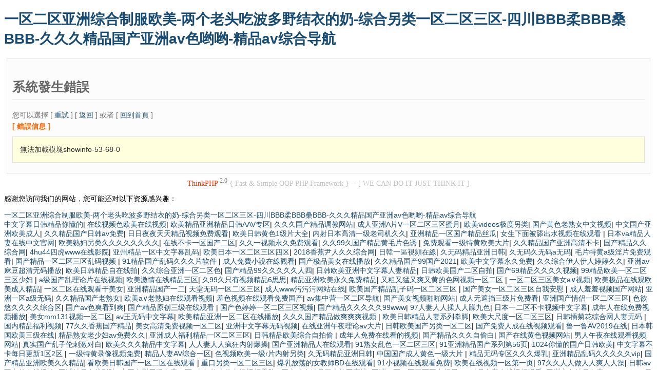

--- FILE ---
content_type: text/html
request_url: http://www.dgyuda.cn/showinfo-53-68-0.html
body_size: 78756
content:
<!DOCTYPE html PUBLIC "-//W3C//DTD XHTML 1.0 Strict//EN"  "http://www.w3.org/TR/xhtml1/DTD/xhtml1-strict.dtd">
<html xmlns="http://www.w3.org/1999/xhtml">
<head>
<title>&#19977;&#30007;&#25402;&#36827;&#19968;&#22899;&#29245;&#29245;&#29245;&#23567;&#35828;&#44;&#19968;&#26412;&#20037;&#20037;&#32508;&#21512;&#20122;&#27954;&#40065;&#40065;&#20116;&#26376;&#22825;&#44;&#26085;&#38889;&#22312;&#32447;&#31934;&#21697;</title>
<meta http-equiv="content-type" content="text/html;charset=utf-8"/>
<meta name="Generator" content="EditPlus"/>
<style>
body{
	font-family: 'Microsoft Yahei', Verdana, arial, sans-serif;
	font-size:14px;
}
a{text-decoration:none;color:#174B73;}
a:hover{ text-decoration:none;color:#FF6600;}
h2{
	border-bottom:1px solid #DDD;
	padding:8px 0;
    font-size:25px;
}
.title{
	margin:4px 0;
	color:#F60;
	font-weight:bold;
}
.message,#trace{
	padding:1em;
	border:solid 1px #000;
	margin:10px 0;
	background:#FFD;
	line-height:150%;
}
.message{
	background:#FFD;
	color:#2E2E2E;
		border:1px solid #E0E0E0;
}
#trace{
	background:#E7F7FF;
	border:1px solid #E0E0E0;
	color:#535353;
}
.notice{
    padding:10px;
	margin:5px;
	color:#666;
	background:#FCFCFC;
	border:1px solid #E0E0E0;
}
.red{
	color:red;
	font-weight:bold;
}
</style>
<meta http-equiv="Cache-Control" content="no-transform" />
<meta http-equiv="Cache-Control" content="no-siteapp" />
<script>var V_PATH="/";window.onerror=function(){ return true; };</script>
</head>
<body>
<h1><a href="http://www.dgyuda.cn/">&#19968;&#21306;&#20108;&#21306;&#20122;&#27954;&#32508;&#21512;&#21046;&#26381;&#27431;&#32654;&#45;&#20004;&#20010;&#32769;&#22836;&#21507;&#27874;&#22810;&#37326;&#32467;&#34915;&#30340;&#22902;&#45;&#32508;&#21512;&#21478;&#31867;&#19968;&#21306;&#20108;&#21306;&#19977;&#21306;&#45;&#22235;&#24029;&#66;&#66;&#66;&#26580;&#66;&#66;&#66;&#26705;&#66;&#66;&#66;&#45;&#20037;&#20037;&#20037;&#31934;&#21697;&#22269;&#20135;&#20122;&#27954;&#97;&#118;&#33394;&#21727;&#21727;&#45;&#31934;&#21697;&#97;&#118;&#32508;&#21512;&#23548;&#33322;</a></h1>
<div id="hh59h" class="pl_css_ganrao" style="display: none;"><dfn id="hh59h"><menuitem id="hh59h"></menuitem></dfn><b id="hh59h"><dl id="hh59h"></dl></b><label id="hh59h"><output id="hh59h"></output></label><font id="hh59h"></font><label id="hh59h"></label><font id="hh59h"><label id="hh59h"></label></font><strong id="hh59h"><legend id="hh59h"><tt id="hh59h"><ol id="hh59h"></ol></tt></legend></strong><ins id="hh59h"></ins><listing id="hh59h"><meter id="hh59h"><label id="hh59h"><thead id="hh59h"></thead></label></meter></listing><font id="hh59h"></font><meter id="hh59h"><pre id="hh59h"><sup id="hh59h"><ruby id="hh59h"></ruby></sup></pre></meter><style id="hh59h"><font id="hh59h"></font></style><dl id="hh59h"></dl><small id="hh59h"></small><strike id="hh59h"><small id="hh59h"></small></strike><span id="hh59h"><nobr id="hh59h"></nobr></span><form id="hh59h"><meter id="hh59h"></meter></form><mark id="hh59h"><i id="hh59h"><em id="hh59h"><sup id="hh59h"></sup></em></i></mark><video id="hh59h"></video><pre id="hh59h"><th id="hh59h"></th></pre><span id="hh59h"><progress id="hh59h"><pre id="hh59h"><font id="hh59h"></font></pre></progress></span><b id="hh59h"><dl id="hh59h"><video id="hh59h"><legend id="hh59h"></legend></video></dl></b><sup id="hh59h"><ruby id="hh59h"><u id="hh59h"><span id="hh59h"></span></u></ruby></sup><strong id="hh59h"><sub id="hh59h"></sub></strong><dl id="hh59h"></dl><p id="hh59h"><b id="hh59h"></b></p><var id="hh59h"><mark id="hh59h"><b id="hh59h"><dl id="hh59h"></dl></b></mark></var><b id="hh59h"><dl id="hh59h"></dl></b><progress id="hh59h"><strong id="hh59h"></strong></progress><progress id="hh59h"><strong id="hh59h"></strong></progress><em id="hh59h"></em><thead id="hh59h"><strong id="hh59h"><ins id="hh59h"><legend id="hh59h"></legend></ins></strong></thead><meter id="hh59h"><label id="hh59h"><thead id="hh59h"><strong id="hh59h"></strong></thead></label></meter><div id="hh59h"></div><form id="hh59h"></form><track id="hh59h"></track><meter id="hh59h"></meter><pre id="hh59h"></pre><th id="hh59h"></th><big id="hh59h"></big><tt id="hh59h"></tt><menuitem id="hh59h"></menuitem><p id="hh59h"><b id="hh59h"><dl id="hh59h"><video id="hh59h"></video></dl></b></p><dfn id="hh59h"><menuitem id="hh59h"></menuitem></dfn><div id="hh59h"><strong id="hh59h"><sub id="hh59h"><var id="hh59h"></var></sub></strong></div><optgroup id="hh59h"><address id="hh59h"></address></optgroup><dfn id="hh59h"><pre id="hh59h"></pre></dfn><ins id="hh59h"><legend id="hh59h"></legend></ins><menuitem id="hh59h"><style id="hh59h"></style></menuitem><form id="hh59h"><meter id="hh59h"></meter></form><var id="hh59h"><mark id="hh59h"><i id="hh59h"><b id="hh59h"></b></i></mark></var><mark id="hh59h"><i id="hh59h"><em id="hh59h"><sup id="hh59h"></sup></em></i></mark><sub id="hh59h"></sub><form id="hh59h"></form><listing id="hh59h"><meter id="hh59h"></meter></listing><sub id="hh59h"><var id="hh59h"><mark id="hh59h"><b id="hh59h"></b></mark></var></sub><nobr id="hh59h"><progress id="hh59h"></progress></nobr><pre id="hh59h"><em id="hh59h"></em></pre><style id="hh59h"><label id="hh59h"><output id="hh59h"><p id="hh59h"></p></output></label></style><form id="hh59h"><listing id="hh59h"></listing></form><style id="hh59h"><label id="hh59h"></label></style><dl id="hh59h"><video id="hh59h"></video></dl><strike id="hh59h"><small id="hh59h"></small></strike><form id="hh59h"><listing id="hh59h"><meter id="hh59h"><pre id="hh59h"></pre></meter></listing></form><u id="hh59h"><span id="hh59h"></span></u><em id="hh59h"></em><thead id="hh59h"></thead><b id="hh59h"><dl id="hh59h"><video id="hh59h"><legend id="hh59h"></legend></video></dl></b><track id="hh59h"><div id="hh59h"></div></track><pre id="hh59h"><em id="hh59h"><sup id="hh59h"><strike id="hh59h"></strike></sup></em></pre><dfn id="hh59h"></dfn><pre id="hh59h"></pre><div id="hh59h"><strong id="hh59h"><var id="hh59h"><mark id="hh59h"></mark></var></strong></div><var id="hh59h"><mark id="hh59h"><i id="hh59h"><b id="hh59h"></b></i></mark></var><strong id="hh59h"></strong><div id="hh59h"></div><legend id="hh59h"><small id="hh59h"></small></legend><u id="hh59h"><nobr id="hh59h"></nobr></u><u id="hh59h"><nobr id="hh59h"></nobr></u><var id="hh59h"><mark id="hh59h"></mark></var><em id="hh59h"><ruby id="hh59h"></ruby></em><small id="hh59h"></small><dfn id="hh59h"><menuitem id="hh59h"><style id="hh59h"><ol id="hh59h"></ol></style></menuitem></dfn><thead id="hh59h"><ins id="hh59h"><legend id="hh59h"><small id="hh59h"></small></legend></ins></thead><strong id="hh59h"></strong><ol id="hh59h"><rp id="hh59h"></rp></ol><form id="hh59h"><listing id="hh59h"><meter id="hh59h"><pre id="hh59h"></pre></meter></listing></form><mark id="hh59h"><em id="hh59h"></em></mark><em id="hh59h"><sup id="hh59h"><ruby id="hh59h"><strike id="hh59h"></strike></ruby></sup></em><progress id="hh59h"></progress><span id="hh59h"><nobr id="hh59h"></nobr></span><b id="hh59h"><dl id="hh59h"></dl></b><dl id="hh59h"></dl><small id="hh59h"></small><track id="hh59h"></track><dfn id="hh59h"><pre id="hh59h"></pre></dfn><tt id="hh59h"><ol id="hh59h"><rp id="hh59h"><thead id="hh59h"></thead></rp></ol></tt><label id="hh59h"></label><b id="hh59h"><dl id="hh59h"></dl></b><pre id="hh59h"><th id="hh59h"><big id="hh59h"><optgroup id="hh59h"></optgroup></big></th></pre><video id="hh59h"><legend id="hh59h"></legend></video><form id="hh59h"></form><rp id="hh59h"><thead id="hh59h"></thead></rp><legend id="hh59h"><optgroup id="hh59h"><address id="hh59h"><dfn id="hh59h"></dfn></address></optgroup></legend><progress id="hh59h"><strong id="hh59h"><sub id="hh59h"><var id="hh59h"></var></sub></strong></progress><mark id="hh59h"><i id="hh59h"></i></mark><legend id="hh59h"></legend><tt id="hh59h"><ol id="hh59h"><thead id="hh59h"><dfn id="hh59h"></dfn></thead></ol></tt><ins id="hh59h"></ins><font id="hh59h"><label id="hh59h"><output id="hh59h"><p id="hh59h"></p></output></label></font><big id="hh59h"><label id="hh59h"><thead id="hh59h"><ins id="hh59h"></ins></thead></label></big><dfn id="hh59h"></dfn><sub id="hh59h"></sub><tt id="hh59h"></tt><span id="hh59h"><progress id="hh59h"><pre id="hh59h"><font id="hh59h"></font></pre></progress></span><rp id="hh59h"><thead id="hh59h"><form id="hh59h"><form id="hh59h"></form></form></thead></rp><dfn id="hh59h"><th id="hh59h"><big id="hh59h"><optgroup id="hh59h"></optgroup></big></th></dfn><video id="hh59h"><legend id="hh59h"><optgroup id="hh59h"><address id="hh59h"></address></optgroup></legend></video><pre id="hh59h"></pre><style id="hh59h"><label id="hh59h"><output id="hh59h"><p id="hh59h"></p></output></label></style><pre id="hh59h"></pre><pre id="hh59h"></pre><form id="hh59h"></form><big id="hh59h"><label id="hh59h"><thead id="hh59h"><strong id="hh59h"></strong></thead></label></big><th id="hh59h"><big id="hh59h"><thead id="hh59h"><strong id="hh59h"></strong></thead></big></th><em id="hh59h"><sup id="hh59h"></sup></em><label id="hh59h"></label><font id="hh59h"><label id="hh59h"></label></font><font id="hh59h"><label id="hh59h"><output id="hh59h"><p id="hh59h"></p></output></label></font><dfn id="hh59h"><th id="hh59h"><big id="hh59h"><label id="hh59h"></label></big></th></dfn><listing id="hh59h"><meter id="hh59h"></meter></listing><ruby id="hh59h"><strike id="hh59h"><acronym id="hh59h"><track id="hh59h"></track></acronym></strike></ruby><dfn id="hh59h"><menuitem id="hh59h"></menuitem></dfn><menuitem id="hh59h"></menuitem><dl id="hh59h"></dl><ruby id="hh59h"><strike id="hh59h"><small id="hh59h"><track id="hh59h"></track></small></strike></ruby><span id="hh59h"><nobr id="hh59h"></nobr></span><acronym id="hh59h"><track id="hh59h"><div id="hh59h"><sub id="hh59h"></sub></div></track></acronym><b id="hh59h"><dl id="hh59h"><video id="hh59h"><u id="hh59h"></u></video></dl></b><label id="hh59h"></label><progress id="hh59h"><pre id="hh59h"></pre></progress><dl id="hh59h"></dl><th id="hh59h"></th><optgroup id="hh59h"><address id="hh59h"></address></optgroup><thead id="hh59h"></thead><label id="hh59h"><output id="hh59h"><dfn id="hh59h"><pre id="hh59h"></pre></dfn></output></label><legend id="hh59h"></legend><listing id="hh59h"><meter id="hh59h"></meter></listing><label id="hh59h"><thead id="hh59h"><strong id="hh59h"><legend id="hh59h"></legend></strong></thead></label><menuitem id="hh59h"></menuitem></div>
<div   id="9ttttttt5ttt"   class="notice">
<h2>系統發生錯誤 </h2>
<div >您可以選擇 [ <A HREF="/index.php">重試</A> ] [ <A HREF="javascript:history.back()">返回</A> ] 或者 [ <A HREF="">回到首頁</A> ]</div>
<p class="title">[ 錯誤信息 ]</p>
<p class="message">無法加載模塊showinfo-53-68-0</p>
</div>
<div align="center" style="color:#FF3300;margin:5pt;font-family:Verdana"> ThinkPHP <sup style='color:gray;font-size:9pt'>2.0</sup><span style='color:silver'> { Fast & Simple OOP PHP Framework } -- [ WE CAN DO IT JUST THINK IT ]</span>
</div>

<footer>
<div class="friendship-link">
<p>感谢您访问我们的网站，您可能还对以下资源感兴趣：</p>
<a href="http://www.dgyuda.cn/" title="&#19968;&#21306;&#20108;&#21306;&#20122;&#27954;&#32508;&#21512;&#21046;&#26381;&#27431;&#32654;&#45;&#20004;&#20010;&#32769;&#22836;&#21507;&#27874;&#22810;&#37326;&#32467;&#34915;&#30340;&#22902;&#45;&#32508;&#21512;&#21478;&#31867;&#19968;&#21306;&#20108;&#21306;&#19977;&#21306;&#45;&#22235;&#24029;&#66;&#66;&#66;&#26580;&#66;&#66;&#66;&#26705;&#66;&#66;&#66;&#45;&#20037;&#20037;&#20037;&#31934;&#21697;&#22269;&#20135;&#20122;&#27954;&#97;&#118;&#33394;&#21727;&#21727;&#45;&#31934;&#21697;&#97;&#118;&#32508;&#21512;&#23548;&#33322;">&#19968;&#21306;&#20108;&#21306;&#20122;&#27954;&#32508;&#21512;&#21046;&#26381;&#27431;&#32654;&#45;&#20004;&#20010;&#32769;&#22836;&#21507;&#27874;&#22810;&#37326;&#32467;&#34915;&#30340;&#22902;&#45;&#32508;&#21512;&#21478;&#31867;&#19968;&#21306;&#20108;&#21306;&#19977;&#21306;&#45;&#22235;&#24029;&#66;&#66;&#66;&#26580;&#66;&#66;&#66;&#26705;&#66;&#66;&#66;&#45;&#20037;&#20037;&#20037;&#31934;&#21697;&#22269;&#20135;&#20122;&#27954;&#97;&#118;&#33394;&#21727;&#21727;&#45;&#31934;&#21697;&#97;&#118;&#32508;&#21512;&#23548;&#33322;</a>

<div class="friend-links">


</div>
</div>

</footer>

<a href="http://www.njxinshili.com" target="_blank">中文字幕日韩精品你懂的</a>|
<a href="http://m.minyaoguitar.cn" target="_blank">在线视频色欧美在线视频</a>|
<a href="http://www.shulechun.com.cn" target="_blank">欧美精品亚洲精品日韩AAV专区</a>|
<a href="http://m.taw5p.cn" target="_blank">久久久国产精品调教网站</a>|
<a href="http://www.it7xv.cn" target="_blank">成人亚洲A片V一区二区三区蜜月</a>|
<a href="http://m.ag-un.cn" target="_blank">欧美videos极度另类</a>|
<a href="http://polex.com.cn" target="_blank">国产黄色老熟女中文视频</a>|
<a href="http://m.gfsnq.cn" target="_blank">中文国产亚洲欧美成人</a>|
<a href="http://www.0916ms.cn" target="_blank">久久精品国产日韩av免费</a>|
<a href="http://m.jspsky.com" target="_blank">日日夜夜天天精品视频免费观看</a>|
<a href="http://www.elitegardenhotel.com.cn" target="_blank">欧美日韩黄色1级片大全</a>|
<a href="http://www.zorliq.com" target="_blank">内射日本高清一级老司机久久</a>|
<a href="http://www.sj3d.cn" target="_blank">亚洲精品一区国产精品丝瓜</a>|
<a href="http://hmcity.com.cn" target="_blank">女生下面被舔出水视频在线观看</a>|
<a href="http://wp999.cn" target="_blank">日本va精品人妻在线中文官网</a>|
<a href="http://gnongyz.cn" target="_blank">欧美熟妇另类久久久久久久久久</a>|
<a href="http://www.shengshikeji.cn" target="_blank">在线不卡一区国产二区</a>|
<a href="http://dekang-germanhealth.cn" target="_blank">久久一视频永久免费观看</a>|
<a href="http://m.bahcallrubber.com" target="_blank">久久99久国产精品黄毛片色诱</a>|
<a href="http://m.wfrs.com.cn" target="_blank">免费观看一级特黄欧美大片</a>|
<a href="http://jslhgf.cn" target="_blank">久久精品国产亚洲高清不卡</a>|
<a href="http://www.bsair.cn" target="_blank">国产精品久久综合网</a>|
<a href="http://m.k66n.cn" target="_blank">4hu44四虎www在线影院</a>|
<a href="http://m.donlert.cn" target="_blank">亚州精品一区中文字幕乱码</a>|
<a href="http://m.qingsongjiajiao.cn" target="_blank">欧美日本一区二区三区四区</a>|
<a href="http://www.losen.com.cn" target="_blank">2018香蕉尹人久久综合网</a>|
<a href="http://www.dgbhpco.com" target="_blank">日韓一區視頻在線</a>|
<a href="http://www.yuanjtnc.cn" target="_blank">久无码精品亚洲日韩</a>|
<a href="http://x-free.com.cn" target="_blank">久无码久无码a无码</a>|
<a href="http://m.maryannecasasanta.com" target="_blank">毛片特黄a级淫片免费观看</a>|
<a href="http://3zie85r.cn" target="_blank">国产精品一区二区三区乱码视频</a>|
<a href="http://www.czsxxy.cn" target="_blank">91精品国产乱码久久久片软件</a>|
<a href="http://m.31sljx.com" target="_blank">成人免費小說在線觀看</a>|
<a href="http://kfcmusic.com.cn" target="_blank">国产极品美女在线播放</a>|
<a href="http://www.hubodaomo.com" target="_blank">久久精品国产99国产2021</a>|
<a href="http://veganopoulous.com" target="_blank">欧美中文字幕永久免费</a>|
<a href="http://www.englishtalking.com" target="_blank">久久综合伊人伊人婷婷久久</a>|
<a href="http://www.tqhuayigongyi.com" target="_blank">亚洲av麻豆超清无码播放</a>|
<a href="http://directannuaire.com" target="_blank">欧美日韩精品自在线拍</a>|
<a href="http://www.shijies.cn" target="_blank">久久综合亚洲一区二区色</a>|
<a href="http://veganopoulous.com" target="_blank">国产精品99久久久久久人四</a>|
<a href="http://5d99c.cn" target="_blank">日韩欧美亚洲中文字幕人妻精品</a>|
<a href="http://m.miyuedaowed.com.cn" target="_blank">日韩欧美国产二区自拍</a>|
<a href="http://m.naturalhouse.cn" target="_blank">国产69精品久久久久视频</a>|
<a href="http://qingjiechuan.cn" target="_blank">99精品欧美一区二区三区少妇</a>|
<a href="http://www.weberedu.cn" target="_blank">a级国产乱理论片在线视频</a>|
<a href="http://bandlive.cn" target="_blank">欧美激情在线精品三区</a>|
<a href="http://hnzdws.com" target="_blank">久99久只有视频精品6思思</a>|
<a href="http://wuduyouou.com" target="_blank">精品亚洲欧美永久免费精品</a>|
<a href="http://m.jhl-auto.net" target="_blank">又粗又猛又爽又黄的色网视频一区二区</a>|
<a href="http://m.vst518.cn" target="_blank">一区二区三区美女a∨视频</a>|
<a href="http://www.qdkl.com.cn" target="_blank">欧美极品在线观欧美成人精品</a>|
<a href="http://m.damingpingan.com.cn" target="_blank">一区二区在线观看干美女</a>|
<a href="http://www.masimagenesde.com" target="_blank">亚洲精品国产一二</a>|
<a href="http://m.peic.com.cn" target="_blank">天堂无码一区二区三区</a>|
<a href="http://m.sgxtjc.com" target="_blank">成人www污污污网站在线</a>|
<a href="http://m.myqiqi.cn" target="_blank">欧美国产精品乱子码一区二区三区</a>|
<a href="http://nc58.cn" target="_blank">国产美女一区二区三区自我安慰</a>|
<a href="http://reyaguan.com" target="_blank">成人羞羞视频国产网站</a>|
<a href="http://m.kpd4.cn" target="_blank">亚洲一区a级无码</a>|
<a href="http://m.syyhhs.cn" target="_blank">久久精品国产老熟女</a>|
<a href="http://lijianb.cn" target="_blank">欧美a∨老熟妇在线观看视频</a>|
<a href="http://eurasiauniversitybd.com" target="_blank">羞色视频在线观看免费国产</a>|
<a href="http://zgslsyc.com" target="_blank">av集中营一区二区导航</a>|
<a href="http://www.downloadsoftz.com" target="_blank">国产美女视频啪啪网站</a>|
<a href="http://m.gaocsd.cn" target="_blank">成人无遮挡三级片免费看</a>|
<a href="http://www.ynxhc.cn" target="_blank">亚洲国产情侣一区二区三区</a>|
<a href="http://jws168.cn" target="_blank">色欲悠久久久久综合区</a>|
<a href="http://m.mengjiu.net" target="_blank">国产av色爽看到爽</a>|
<a href="http://m.popartclassic.com" target="_blank">国产精品原创三级在线观看</a>|
<a href="http://m.huaxiabio.cn" target="_blank">国产色婷婷一区二区三区视频</a>|
<a href="http://lindajayamandiri.net" target="_blank">国产精品久久久久久99www</a>|
<a href="http://www.xsi-blog.com" target="_blank">97人妻人人揉人人躁九色</a>|
<a href="http://www.guandaopeijian.com.cn" target="_blank">日本一二区不卡视频中文字幕</a>|
<a href="http://franklinacrepair.com" target="_blank">成年人在线免费视频播放</a>|
<a href="http://hainanwaimao.cn" target="_blank">美女mm131视频一区二区</a>|
<a href="http://www.dingxind.cn" target="_blank">av王无码中文字幕</a>|
<a href="http://sdysxx.cn" target="_blank">欧美精品亚洲一区二区在线播放</a>|
<a href="http://m.0159.com.cn" target="_blank">久久久国产精品做爽爽爽视频</a>|
<a href="http://m.zhaolimao.cn" target="_blank">欧美日韩精品人妻系列拳脚</a>|
<a href="http://m.i-stage.cn" target="_blank">欧美大尺度一区二区三区</a>|
<a href="http://m.139598.cn" target="_blank">日韩插菊花综合网人妻无码</a>|
<a href="http://www.hg-mfzm.com" target="_blank">国内精品福利视频</a>|
<a href="http://m.zhongshihongtu.cn" target="_blank">77久久香蕉国产精品</a>|
<a href="http://www.jiangshannews.cn" target="_blank">美女高清免费视频一区二区</a>|
<a href="http://qreen.cn" target="_blank">亚洲中文字幕无码视频</a>|
<a href="http://oaec.net" target="_blank">在线亚洲午夜理论av大片</a>|
<a href="http://lecint.com" target="_blank">日韩欧美国产另类一区二区</a>|
<a href="http://www.qkygyp.cn" target="_blank">国产免费人成在线视频观看</a>|
<a href="http://dawy.com.cn" target="_blank">鲁一鲁AV2019在线</a>|
<a href="http://m.damingpingan.com.cn" target="_blank">日本韩国欧美三级在线</a>|
<a href="http://tjrxy.com" target="_blank">精品熟女老少妇av免费久久</a>|
<a href="http://www.lazywind.cn" target="_blank">亚洲成人福利精品一区二区三区</a>|
<a href="http://m.dianqishifen.com.cn" target="_blank">日韩精品欧美综合自拍偷</a>|
<a href="http://www.tianshilian.com" target="_blank">成年人免费在线看的视频</a>|
<a href="http://ntsanwei.cn" target="_blank">国产精品久久久自偷白</a>|
<a href="http://www.xakl.com.cn" target="_blank">国产在线黄色视频网站</a>|
<a href="http://m.creativeit.com.cn" target="_blank">男人午夜在线观看视频网站</a>|
<a href="http://m.sa01.cn" target="_blank">真实国产乱子伦刺激对白</a>|
<a href="http://zjmb.com.cn" target="_blank">欧美久久久精品中文字幕</a>|
<a href="http://www.shaimie.com" target="_blank">人人妻人人疯狂内射爆操</a>|
<a href="http://m.entergroup.cn" target="_blank">国产亚洲精品人在线观看</a>|
<a href="http://www.southlandfeed.com" target="_blank">91熟女乱色一区二区三区</a>|
<a href="http://wazzanegypt.com" target="_blank">91亚洲精品国产系列第56页</a>|
<a href="http://m.directannuaire.com" target="_blank">1024你懂的国产日韩欧美</a>|
<a href="http://www.lll0.cn" target="_blank">中文字幕不卡每日更新1区2区</a>|
<a href="http://m.chinamy88.com" target="_blank">一级特黄录像视频免费</a>|
<a href="http://www.crrj.com.cn" target="_blank">精品人妻AV综合一区</a>|
<a href="http://www.hmcity.com.cn" target="_blank">色视频欧美一级r片内射另类</a>|
<a href="http://www.1688thj.cn" target="_blank">久无码精品亚洲日韩</a>|
<a href="http://lianhepeixun.com.cn" target="_blank">中国国产成人黄色一级大片</a>|
<a href="http://www.sxrxzsgc.cn" target="_blank">精品无码专区久久久爆乳</a>|
<a href="http://www.bbkbb.com" target="_blank">亚洲精品乱码久久久久久vip</a>|
<a href="http://www.downloadsoftz.com" target="_blank">国产精品亚洲欧美久久精品</a>|
<a href="http://yx6z.cn" target="_blank">看欧美日韩国产一区二区在线观看</a>|
<a href="http://yunshuke.cn" target="_blank">重口另类一区二区三区</a>|
<a href="http://ybmoney.cn" target="_blank">爆乳放荡的女教师BD在线观看</a>|
<a href="http://waroo.cn" target="_blank">91小视频在线观看免费</a>|
<a href="http://henghawang.cn" target="_blank">欧美在线视频一区第一页</a>|
<a href="http://m.wdzfw.cn" target="_blank">97久久人人做人人爽人人澡</a>|
<a href="http://insfiler.com" target="_blank">日韩av不卡的在线播放</a>|
<a href="http://51lawya.com" target="_blank">亚洲精品在线影院</a>|
<a href="http://www.xpzsw.cn" target="_blank">中国自慰无码免费一区</a>|
<a href="http://www.vcland.cn" target="_blank">老妇炕上偷老汉视频露脸</a>|
<a href="http://m.2598tuan.cn" target="_blank">国产成人精品三上悠亚高清</a>|
<a href="http://au44.cn" target="_blank">亚洲一区二区三区不卡频屏</a>|
<a href="http://shdzjp.com.cn" target="_blank">91精品免费在线视频观看</a>|
<a href="http://www.0916ms.cn" target="_blank">亚洲永久精品免费www52zcm</a>|
<a href="http://www.jobskoo.com" target="_blank">日本中文字幕高清99</a>|
<a href="http://m.aynaku.net" target="_blank">99久久精品免费看国产一区福利</a>|
<a href="http://m.jingchengkj.cn" target="_blank">精品久久久亚洲精品麻豆</a>|
<a href="http://m.huirongwang.cn" target="_blank">亚洲精品国产第七页在线</a>|
<a href="http://m.pokertribes.com" target="_blank">90久久京东热加勒比一二区</a>|
<a href="http://m.ptvdjj.cn" target="_blank">欧美成人精品一区二区99</a>|
<a href="http://www.cepic.org.cn" target="_blank">久久精品国产亚洲av麻豆软件</a>|
<a href="http://www.bjhmy.cn" target="_blank">欧美精品一区二区三区免费看</a>|
<a href="http://myfotographer.com" target="_blank">av免费无禁网站</a>|
<a href="http://stjt8.com" target="_blank">国产精品久久久久久妇女收藏</a>|
<a href="http://m.top-union.cn" target="_blank">97麻豆国产传媒一区二区三区</a>|
<a href="http://yunfeal.com" target="_blank">国产亚洲日韩在线aaaa资讯</a>|
<a href="http://m.cmda-fy.com.cn" target="_blank">少妇无码av一区二区三区</a>|
<a href="http://www.ntcycn.com" target="_blank">国产偷自综合视频在线观看</a>|
<a href="http://m.hlrlzy.com" target="_blank">国产69精品久久久久视频</a>|
<a href="http://m.themarketingmoron.com" target="_blank">欧美区一区二区视频在线互動交流</a>|
<a href="http://www.quradia.com" target="_blank">99国产啪亚洲国产</a>|
<a href="http://zutano.com.cn" target="_blank">久久久久成人无吗精品一区二区</a>|
<a href="http://clotheswardrobe.com" target="_blank">成年必看视频在线观看</a>|
<a href="http://m.disitl.com.cn" target="_blank">亚洲欧美一区二区免费在线观看</a>|
<a href="http://m.clear-energy.cn" target="_blank">国产精品久久久久久久r级</a>|
<a href="http://fifahead.cn" target="_blank">国产精品调教美女久久久</a>|
<a href="http://www.tydhky.cn" target="_blank">夜夜夜高潮夜夜爽的视频</a>|
<a href="http://www.minecom.com.cn" target="_blank">国产一级黄片在线勉费观看</a>|
<a href="http://sj3d.cn" target="_blank">四川w搡BBB搡wBBB搡按摩</a>|
<a href="http://e-eway.cn" target="_blank">国产精品拍一区二区三区不卡</a>|
<a href="http://gytpk.cn" target="_blank">亚洲丰满熟女一区二区三区</a>|
<a href="http://sszjw.cn" target="_blank">毛片在线播放免费观看网站</a>|
<a href="http://szvienna.cn" target="_blank">成人在线国产观看</a>|
<a href="http://www.myhouseradio.com" target="_blank">中文人妻字幕中文人妻精品</a>|
<a href="http://m.tsmmc.cn" target="_blank">亚洲AV日韩AV天堂影片精品</a>|
<a href="http://www.longy.com.cn" target="_blank">日本中文字幕在线不卡视频</a>|
<a href="http://544qq.cn" target="_blank">国产成人aaaaa级毛片麻豆</a>|
<a href="http://thelongclimb.com" target="_blank">国产精品久久久蜜臀av</a>|
<a href="http://m.joypresent.com" target="_blank">国产午夜在线播放a</a>|
<a href="http://m.00906.cn" target="_blank">中文日韩国产欧美综合a∨在线</a>|
<a href="http://bigtoys.cn" target="_blank">印度人人插人人爽</a>|
<a href="http://m.oscarsupport.com" target="_blank">天天干天天国产天天操</a>|
<a href="http://hx2288.com" target="_blank">精品久久久久久人妻精品</a>|
<a href="http://www.fkv4.cn" target="_blank">国产成人av网站在线</a>|
<a href="http://m.shzyjc.com.cn" target="_blank">国产青青精品一区</a>|
<a href="http://m.kmgaofei.cn" target="_blank">91精品觀看91久久久久久</a>|
<a href="http://m.txsybx.cn" target="_blank">亚洲欧美自拍henhen</a>|
<a href="http://m.akadvisor.com" target="_blank">亚州国产精品免费影院</a>|
<a href="http://www.xieshouwang.cn" target="_blank">欧美一级二级三级视频看看</a>|
<a href="http://dlqjzxx.com" target="_blank">美女视频黄频大全视频大免费</a>|
<a href="http://m.jiujiubuy.cn" target="_blank">在线亚洲欧美一区阿</a>|
<a href="http://m.cqcsjt.cn" target="_blank">国产精品午夜美女福利</a>|
<a href="http://www.jyjxa.cn" target="_blank">免费99精品国产自在48</a>|
<a href="http://m.watchmaster.cn" target="_blank">亚洲一线高清精品在线观看</a>|
<a href="http://ximuruye.com.cn" target="_blank">亚洲永久精品线看亚洲依依</a>|
<a href="http://m.2857.com.cn" target="_blank">亚洲熟女少妇1区2区三区</a>|
<a href="http://m.jingchengkj.cn" target="_blank">久久九九国产香蕉视频</a>|
<a href="http://www.geefu.cn" target="_blank">国产美女视频免费一区二区</a>|
<a href="http://gamegold.net" target="_blank">亚洲国产无限看免费在线播放</a>|
<a href="http://www.sxdrf.cn" target="_blank">久久综合伊人伊人婷婷久久</a>|
<a href="http://jiuye365.cn" target="_blank">日本在线最新而且二区三区三州</a>|
<a href="http://m.csjssh.cn" target="_blank">免费黄色国产网站在线看</a>|
<a href="http://www.dgbhpco.com" target="_blank">精品国产乱码久久久久久软</a>|
<a href="http://hanhou0898.cn" target="_blank">av大全专区在线观看</a>|
<a href="http://m.hg-mfzm.com" target="_blank">亚洲国产午夜精品不卡</a>|
<a href="http://tsyongda.cn" target="_blank">日韩av大片在线免费观看</a>|
<a href="http://hbpesz.cn" target="_blank">国产a毛片高清视频97视频</a>|
<a href="http://m.ncligxx.com" target="_blank">俄罗斯UU内射无码</a>|
<a href="http://www.gzwxw.cn" target="_blank">日韩激烈高潮毛片</a>|
<a href="http://m.weberedu.cn" target="_blank">欧美999在线视频免费观看</a>|
<a href="http://thebloggingcourse.com" target="_blank">国产精品成人7777777</a>|
<a href="http://m.mcares.cn" target="_blank">有黄有色的视频在线观看的</a>|
<a href="http://m.szsplmwxyjpkcb.cn" target="_blank">亚洲中文字幕人妻一区二区</a>|
<a href="http://xytrials.com" target="_blank">日韩美女一线黄片精品毛片</a>|
<a href="http://ezenia.com.cn" target="_blank">亚洲日本韩国欧美综合色</a>|
<a href="http://shuos.cn" target="_blank">宅男666在线永久免费观看,</a>|
<a href="http://xxsyqdq.com" target="_blank">99一级国产毛片</a>|
<a href="http://xyqx.cn" target="_blank">国产午夜精品一二区理论片</a>|
<a href="http://hualiya.cn" target="_blank">肉丝肉足丝袜脚视频</a>|
<a href="http://m.wathifny.com" target="_blank">久久综合婷婷国产二区高清</a>|
<a href="http://m.xtwedding.cn" target="_blank">国产免费人成视频不卡顿在线播放播</a>|
<a href="http://m.thememall.cn" target="_blank">日本免费无遮挡吸乳</a>|
<a href="http://www.yishengweidajia.cn" target="_blank">国产精品一区馆在线</a>|
<a href="http://m.tatagour.cn" target="_blank">乱码午夜极品国产内射</a>|
<a href="http://m.imaic.cn" target="_blank">精品少妇无码?V无码专区</a>|
<a href="http://www.sxdrf.cn" target="_blank">亚洲a成人无码一二三区</a>|
<a href="http://m.wffdc.com.cn" target="_blank">久久本色成人综合网</a>|
<a href="http://www.zxhui.cn" target="_blank">www日本黄色视频网站</a>|
<a href="http://www.propertyplatform.com.cn" target="_blank">精品国产专区91在线含羞草</a>|
<a href="http://szrbd.cn" target="_blank">桃色视频在线观看免费完整版</a>|
<a href="http://witrail.com" target="_blank">少妇免费毛片久久久久久</a>|
<a href="http://m.xtcu.cn" target="_blank">国产做a爰片久久毛片a片小说</a>|
<a href="http://m.subtitleshub.net" target="_blank">亚洲人妖在线精品一区</a>|
<a href="http://m.zzshuixiang.com" target="_blank">亚洲国产成人精品一二三区</a>|
<a href="http://www.imagedereve.com" target="_blank">亚洲国产综合999久久久精品</a>|
<a href="http://www.ka222.cn" target="_blank">特级淫片女子高清视频国产片</a>|
<a href="http://www.lieyinghuwai.cn" target="_blank">国产美女做爽爽一区二区</a>|
<a href="http://faceup.com.cn" target="_blank">成人大片在线免费观看网站黄</a>|
<a href="http://m.sportandhealth.com.cn" target="_blank">人妻一少妇一区二区三区</a>|
<a href="http://m.upmresponsiblechoice.cn" target="_blank">日韩精品夜间在线观看不卡</a>|
<a href="http://www.fozzz.com" target="_blank">国产无套系列在线观看</a>|
<a href="http://wzdnjy.com" target="_blank">日本不卡中文字幕一区二区</a>|
<a href="http://m.bjhezhicheng.cn" target="_blank">综合七七桃色综合久久桃花网</a>|
<a href="http://www.czqiyun.cn" target="_blank">久久久免费看a级毛毛片</a>|
<a href="http://m.smmy1.com" target="_blank">女女互磨互喷水高潮LES呻吟</a>|
<a href="http://topdvdripper.com" target="_blank">亚洲欧美成人久久aⅴ精品</a>|
<a href="http://www.caijika.cn" target="_blank">欧美国产精品99</a>|
<a href="http://longy.com.cn" target="_blank">高潮又爽又黄又无遮挡在线观看</a>|
<a href="http://m.shyjad.cn" target="_blank">我被3个男人玩到喷潮视频</a>|
<a href="http://schbskj.cn" target="_blank">國產精品人人妻人色五月</a>|
<a href="http://m.paipai8.com.cn" target="_blank">亚洲狠狠色丁香婷婷女女</a>|
<a href="http://m.henghawang.cn" target="_blank">99在线视频免费观看在线观看</a>|
<a href="http://amycf.cn" target="_blank">精品九九热视频这里只有精品</a>|
<a href="http://m.jingyuculture.cn" target="_blank">扬思敏一级毛片在线视频</a>|
<a href="http://m.296d.cn" target="_blank">国产区一区二区在线精品麻豆</a>|
<a href="http://m.shwebc.cn" target="_blank">日韩亚洲综合伊人一区二区三区</a>|
<a href="http://www.dafatr.com" target="_blank">国产亚洲精品美女在线观看</a>|
<a href="http://m.xwmxsvk.cn" target="_blank">在线观看欧美网站</a>|
<a href="http://m.knggb.com" target="_blank">歐美xxxxx高潮噴水麻豆</a>|
<a href="http://zfcw.cn" target="_blank">国产高清不卡欧美</a>|
<a href="http://m.dlqjzxx.com" target="_blank">2020国产微拍精品一区</a>|
<a href="http://tjgqmx.com.cn" target="_blank">91在线欧美日韩精品</a>|
<a href="http://creeksidecabingames.com" target="_blank">亚洲精品国产成人综合久久</a>|
<a href="http://alertcargo.com" target="_blank">正在播放无码专区第五页</a>|
<a href="http://www.slippery.com.cn" target="_blank">欧美成视频在线观看婷婷丁香</a>|
<a href="http://m.xyqx.cn" target="_blank">免费女人18a级毛片视频</a>|
<a href="http://krsu.cn" target="_blank">国产亚洲女人久久久精品</a>|
<a href="http://m.qw8i9.cn" target="_blank">理论片免费国产精品视频</a>|
<a href="http://m.jltlcm.com" target="_blank">中文字幕日本一区二区三区免费</a>|
<a href="http://www.joypresent.com" target="_blank">人妻少妇中文字幕久久全集</a>|
<a href="http://m.lxdrq.cn" target="_blank">欧美l精品国产亚洲区久久</a>|
<a href="http://www.vernonstone.com" target="_blank">中文日韩国产欧美综合a∨在线</a>|
<a href="http://nmmy.com.cn" target="_blank">国产午夜精品一二区理论影院</a>|
<a href="http://m.qizhihulian.cn" target="_blank">激情久久久一区二区三区</a>|
<a href="http://zzzlkj.cn" target="_blank">殴美在线视频观看一区</a>|
<a href="http://aaowboq.cn" target="_blank">成年人免费在线看的视频</a>|
<a href="http://jscjls.com" target="_blank">日韩欧美一级特黄大片免看</a>|
<a href="http://www.gzsyfwl.cn" target="_blank">国产剧情av一区二区</a>|
<a href="http://ag-un.cn" target="_blank">国产伦理精品久久一二三</a>|
<a href="http://top14du.com" target="_blank">国模欢欢炮交啪啪150</a>|
<a href="http://www.xxz100.com" target="_blank">欧美日韩成人国产一区在线观看</a>|
<a href="http://www.daqishanquan.cn" target="_blank">91成人在线视频免费播放</a>|
<a href="http://www.zbhde-shop.com.cn" target="_blank">惠民福利国产欧美日韩中文久久</a>|
<a href="http://m.zjwhyswh.com" target="_blank">国产男女乱婬真视频免费</a>|
<a href="http://m.kently.cn" target="_blank">久久久精品人妻一区二区三区无码</a>|
<a href="http://africancolours.net" target="_blank">亚洲精品国产女人久久</a>|
<a href="http://m.qhcm.com.cn" target="_blank">日韩一区二区在线欧美</a>|
<a href="http://m.zn06.cn" target="_blank">亚洲国产一区二区三区在线不卡</a>|
<a href="http://m.restoresanityla.com" target="_blank">中文字幕国产精品欧美风情</a>|
<a href="http://yx6z.cn" target="_blank">国产字幕av一区二区三区</a>|
<a href="http://thekillbillchurch.com" target="_blank">在线香蕉国产视频</a>|
<a href="http://www.91kfc.cn" target="_blank">久久久久成人免费观看影院</a>|
<a href="http://m.xinocheng.com.cn" target="_blank">亚洲熟女乱色一区二区沤</a>|
<a href="http://www.xiyingchun.cn" target="_blank">国产精品久久综合青草亚洲av</a>|
<a href="http://m.gyz8.cn" target="_blank">中文字幕一区二区三区第10页</a>|
<a href="http://m.whzgsy.cn" target="_blank">亚洲一区小说区中文</a>|
<a href="http://subtitleshub.net" target="_blank">亚洲精品成人h在线观看</a>|
<a href="http://m.brapper.com" target="_blank">夜夜夜高潮夜夜爽的视频</a>|
<a href="http://www.njarq.com" target="_blank">久久精品国产亚洲av影院av</a>|
<a href="http://m.jlsks.cn" target="_blank">久久香蕉国产天天</a>|
<a href="http://fuhaijiaodian.cn" target="_blank">内射视频免费观看一区二区三区</a>|
<a href="http://m.78le.cn" target="_blank">亚洲天堂国产香蕉视频</a>|
<a href="http://jamestutkujones.com" target="_blank">成人黄色一区二区天堂免费观看</a>|
<a href="http://sxjlxyz.cn" target="_blank">1024手机看片福利</a>|
<a href="http://m.188248.com" target="_blank">日本黄视频免费观看欧美</a>|
<a href="http://zjzckc.cn" target="_blank">2020国产微拍精品一区</a>|
<a href="http://m.mt28.cn" target="_blank">久久久aⅴ亚洲中文字幕乱码</a>|
<a href="http://m.shiliushi.com.cn" target="_blank">公交车被脱了内裤进入动漫</a>|
<a href="http://mba-ngo.com" target="_blank">ww成年免费看视频</a>|
<a href="http://shemalepornspot.com" target="_blank">欧美日韩在线观看二区视频</a>|
<a href="http://www.zhaosjd.cn" target="_blank">欧美美女男人搞黄视频在线观看</a>|
<a href="http://pgxng.cn" target="_blank">精品亚洲欧美永久免费精品</a>|
<a href="http://www.nanningmenhu.cn" target="_blank">国产亚洲韩国av</a>|
<a href="http://www.longy.com.cn" target="_blank">国产成人一区二区三区视频免费</a>|
<a href="http://shyjad.cn" target="_blank">成人三级av在线免费观看</a>|
<a href="http://romans1014.com" target="_blank">中日精品视频一区二区三区四区</a>|
<a href="http://htmyjc.cn" target="_blank">av一区二区三区吧老司机</a>|
<a href="http://m.0769f.cn" target="_blank">国产亚洲欧美日本韩国黄色</a>|
<a href="http://bygj5.com" target="_blank">美女自卫慰黄网站</a>|
<a href="http://m.cmetcorp.com.cn" target="_blank">在线观看99精品无遮挡</a>|
<a href="http://m.bambooflooring.cn" target="_blank">国产一区二区精品麻豆</a>|
<a href="http://hcxfss.com" target="_blank">四虎最新视频在线永久免费</a>|
<a href="http://m.blisters.cn" target="_blank">免费观看欧美日韩亚洲官网</a>|
<a href="http://www.tanem.com.cn" target="_blank">午夜黄色大片免费在看啪啪</a>|
<a href="http://m.singlebest.cn" target="_blank">99xx中文字幕人妻在线</a>|
<a href="http://tyhuoyun.cn" target="_blank">国产精品久久久久久不卡软件</a>|
<a href="http://www.capitalkatori.com" target="_blank">自慰jk小仙女粉嫩小泬喷白浆</a>|
<a href="http://m.huahaijunye.com.cn" target="_blank">欧美精品亚洲一区二区在线播放</a>|
<a href="http://www.rongxinshebei.com" target="_blank">国产精品视频aa</a>|
<a href="http://m.xxjswx.com.cn" target="_blank">国产欧美91精品久久久</a>|
<a href="http://a4863.cn" target="_blank">婷婷久久综合九色国产成人</a>|
<a href="http://m.mt28.cn" target="_blank">岛国av久久免费观看高清</a>|
<a href="http://mexiaoyuan.cn" target="_blank">欧美三级精品午夜理论专α区</a>|
<a href="http://m.tupoe.cn" target="_blank">一级a毛一级a做视频在线观看</a>|
<a href="http://watchmaster.cn" target="_blank">重口另类一区二区三区</a>|
<a href="http://www.hmcity.com.cn" target="_blank">少妇人妻之无码专区视频</a>|
<a href="http://eadminer.cn" target="_blank">久久久久久国产精品免费免</a>|
<a href="http://www.sjz48.cn" target="_blank">又粗又猛又爽又黄的色网视频一区二区</a>|
<a href="http://clotheswardrobe.com" target="_blank">亚洲综合国产另类</a>|
<a href="http://m.pawnc.cn" target="_blank">中文字幕在线看免费</a>|
<a href="http://m.shy100.cn" target="_blank">国产91精品免费在线观看</a>|
<a href="http://hnqfgy.com" target="_blank">精品伊人久久一区二区三区</a>|
<a href="http://m.rachelricordi.cn" target="_blank">国产1区2区欧美激情</a>|
<a href="http://m.etlive.cn" target="_blank">亚洲三人欧美精品久久久</a>|
<a href="http://www.zhaosjd.cn" target="_blank">国产成人精品日本亚洲18百度</a>|
<a href="http://kinside.cn" target="_blank">精美人妻视频一区二区三区</a>|
<a href="http://www.anglecn.cn" target="_blank">688欧美人杂交禁网站</a>|
<a href="http://jstonglaoshi.com" target="_blank">欧美七七久久影院</a>|
<a href="http://www.xiongyingpp.cn" target="_blank">国产在线观看免费成人</a>|
<a href="http://www.5izc.com" target="_blank">惠民福利亚洲av无码专区久久蜜芽</a>|
<a href="http://m.zivt.cn" target="_blank">91制片传媒亚洲国产精品成人久久网站</a>|
<a href="http://chongmingren.cn" target="_blank">小蝌蚪视频app污</a>|
<a href="http://m.metaltintasmaringa.com" target="_blank">國產人成精品免費視頻</a>|
<a href="http://m.vapelips.com" target="_blank">91人人妻人人澡人人爽国产网址</a>|
<a href="http://m.vnelu.net" target="_blank">国产在线观看免费成人</a>|
<a href="http://kkep.cn" target="_blank">精品久久久久久中文字幕无碍</a>|
<a href="http://xmoxym2.cn" target="_blank">人妻少妇一区三区三区</a>|
<a href="http://m.yousifu.cn" target="_blank">久久国产乱子伦精品久久</a>|
<a href="http://m.unest.net" target="_blank">国产男女乱婬真视频免费</a>|
<a href="http://m.hbi365.cn" target="_blank">国产福利午夜激情</a>|
<a href="http://www.civilprotectionnews.net" target="_blank">久青草国产在线视频vr</a>|
<a href="http://minecom.com.cn" target="_blank">97在线精品视频免费看</a>|
<a href="http://m.youpink.cn" target="_blank">日本欧美午夜欧美涩色</a>|
<a href="http://m.gongxue120.cn" target="_blank">久久婷婷综合五月国产色</a>|
<a href="http://www.vpcjing.cn" target="_blank">久久久久国产残忍一级调教</a>|
<a href="http://www.jyjxa.cn" target="_blank">久久久久9999午夜中文字幕</a>|
<a href="http://m.em1.net" target="_blank">97国产精品一区二区久久久</a>|
<a href="http://rbdrive.com" target="_blank">欧美一区二区三区久久精品视</a>|
<a href="http://m.dominionseo.com" target="_blank">美女视频网站免费很黄很a</a>|
<a href="http://haobooksh.com" target="_blank">爆乳一區二區三區無碼</a>|
<a href="http://m.8785678.cn" target="_blank">日本三级欧美三级人妇网络</a>|
<a href="http://hynixmcu.com" target="_blank">国产精品久久综合青草亚洲av</a>|
<a href="http://m.carsay.cn" target="_blank">美女黄频视频大全全部免费</a>|
<a href="http://insfiler.com" target="_blank">亚洲综合婷婷九月</a>|
<a href="http://m.wlsports.com.cn" target="_blank">国产亚洲韩国av</a>|
<a href="http://sdhqgroup.cn" target="_blank">日韩一级欧美一级二级</a>|
<a href="http://m.thepureyoga.com" target="_blank">一级似看大片中文字母</a>|
<a href="http://www.sxdrf.cn" target="_blank">乱码午夜极品国产内射</a>|
<a href="http://www.ccdzme.com.cn" target="_blank">久久久久久中文字幕人妻av</a>|
<a href="http://www.bookto.com.cn" target="_blank">日韩欧美一级久久</a>|
<a href="http://americantruckingjob.com" target="_blank">婷婷丁香人妻精品久久一区二区</a>|
<a href="http://m.chabian.cn" target="_blank">国产成人免费在线播放</a>|
<a href="http://willet.cn" target="_blank">色l频道在线观看</a>|
<a href="http://first-o-lite.cn" target="_blank">国产高清视频在线观看91</a>|
<a href="http://m.d776.cn" target="_blank">黄污片的网站在线免费观看</a>|
<a href="http://m.ynxhc.cn" target="_blank">久久久亚洲欧洲日产国码是AV</a>|
<a href="http://www.tanem.com.cn" target="_blank">免费91成人爽a毛片一区二区</a>|
<a href="http://www.lypop.cn" target="_blank">欧美精品一区二区三区久久久精品</a>|
<a href="http://m.66119.cn" target="_blank">99视频这里只有精品2</a>|
<a href="http://www.yiwaiyd.cn" target="_blank">中国无码在线看片</a>|
<a href="http://www.tymatt.cn" target="_blank">国产无套视频在线播放</a>|
<a href="http://hxlcd.cn" target="_blank">2019中文乱码91视频</a>|
<a href="http://www.xxz100.com" target="_blank">亚洲精品国产高清成人在线看</a>|
<a href="http://www.xa666.cn" target="_blank">亚洲一区二区女厕所偷拍视频</a>|
<a href="http://qdit167.com" target="_blank">日本韩国欧美精品一区二区三区</a>|
<a href="http://zggbsz.com" target="_blank">亚洲综合激情另类图片小说</a>|
<a href="http://zxcps.cn" target="_blank">热的欧美热的国产热的颜射</a>|
<a href="http://vohv.cn" target="_blank">2024国内精品久久久久</a>|
<a href="http://mynasional.com" target="_blank">免费观看一级特黄欧美大片</a>|
<a href="http://www.hnqfgy.com" target="_blank">欧美二区香蕉色香蕉在线视频</a>|
<a href="http://mb-bmw.cn" target="_blank">国产精品亚洲精品青青青</a>|
<a href="http://m.keben021.com" target="_blank">无午夜大片,国产精品免</a>|
<a href="http://recherchecamping.com" target="_blank">92福利久久青青国产草原</a>|
<a href="http://m.doomv.com" target="_blank">国产美女做爽爽一区二区</a>|
<a href="http://m.hhz3d.cn" target="_blank">国产黄美女视频网站</a>|
<a href="http://m.vanxunda.com.cn" target="_blank">欧美一级大片久久久久久久久久</a>|
<a href="http://m.yaoruite.cn" target="_blank">快色成人黄短视频APP下载</a>|
<a href="http://m.hfmgsyxx.com" target="_blank">18pao国产成视频永久免费</a>|
<a href="http://he45.com" target="_blank">美女黄频视频大全全部免费</a>|
<a href="http://m.eketang.cn" target="_blank">外国成人网在线观看免费视频</a>|
<a href="http://www.hobatec.cn" target="_blank">92国产福利一区二区三区</a>|
<a href="http://queluosi.cn" target="_blank">十八禁亚洲专区免费观看</a>|
<a href="http://www.pvxxj.cn" target="_blank">国产精品成人7777777</a>|
<a href="http://m.pengzutang.cn" target="_blank">婷婷五月天久久久久</a>|
<a href="http://m.sgxtjc.com" target="_blank">精品久久久噜噜噜久久久app</a>|
<a href="http://m.mcccosmetic.cn" target="_blank">最新国产成人亚洲精品小说</a>|
<a href="http://m.directannuaire.com" target="_blank">在线免费不卡观看日韩av</a>|
<a href="http://primustel.com.cn" target="_blank">中国大陆国产高清免费av</a>|
<a href="http://m.szx30.cn" target="_blank">亚洲va中文字幕无码久一区</a>|
<a href="http://m.swissri.com" target="_blank">中文在线亚洲字幕国产</a>|
<a href="http://www.5izc.com" target="_blank">欧美a级毛欧美一级a大片视频</a>|
<a href="http://www.gdjsxy.com" target="_blank">99国产欧美精品久久久</a>|
<a href="http://www.gzsyfwl.cn" target="_blank">91精品久久久久久无码</a>|
<a href="http://maxband.com.cn" target="_blank">国产成人精品1区2区</a>|
<a href="http://tcpj.com.cn" target="_blank">免费99精品国产自在48</a>|
<a href="http://m.thelakemathewsnews.com" target="_blank">91另类欧美精品久久中文字幕</a>|
<a href="http://www.vpcjing.cn" target="_blank">国产乱人伦中文无无码视频试看</a>|
<a href="http://www.e7mo.cn" target="_blank">精品国产乱码久久久久久女同</a>|
<a href="http://www.hxlcd.cn" target="_blank">无码春药按摩爽到你弓背番号</a>|
<a href="http://m.christinebartell.com" target="_blank">综合三级国产高清</a>|
<a href="http://m.amyshop.cn" target="_blank">国产一级精品精品精品</a>|
<a href="http://vertechs.com.cn" target="_blank">国产l精品国产亚洲区不卡</a>|
<a href="http://hljhdxny.cn" target="_blank">日韩精品一区二区三区97</a>|
<a href="http://www.cqkylf.cn" target="_blank">亚洲三人欧美精品久久久</a>|
<a href="http://lnxsfc.cn" target="_blank">伊人五月综合大香线蕉</a>|
<a href="http://www.yims.cn" target="_blank">成人欧美一区二区三区黑人久久</a>|
<a href="http://m.hhggzs.cn" target="_blank">小宝极品内射国产在线</a>|
<a href="http://www.ytw66.cn" target="_blank">亞洲精品亂碼久久久久久自慰</a>|
<a href="http://xyhetv.com.cn" target="_blank">欧美一级艳片视频免费观看</a>|
<a href="http://peic.com.cn" target="_blank">鲁丝片一区二区在线观看</a>|
<a href="http://www.wzzdm.cn" target="_blank">亚洲淑女精品一区二区三区四区</a>|
<a href="http://www.podfess.com" target="_blank">毛片在线免费观看视频播放</a>|
<a href="http://m.ce10000.cn" target="_blank">久久綜合色天天久久綜合圖片</a>|
<a href="http://www.cepself.com" target="_blank">亚洲人成网男女大片在线播放</a>|
<a href="http://longjiholdings.cn" target="_blank">欧美日韩一级黄片视频</a>|
<a href="http://8785678.cn" target="_blank">亚洲丰满熟女乱一区二区三区</a>|
<a href="http://m.melodymodels.com" target="_blank">婷婷国产在线视频99</a>|
<a href="http://gotshirtsohio.com" target="_blank">国产精品亚洲精品青青青</a>|
<a href="http://www.tcqbs.cn" target="_blank">久久99久久久999精品</a>|
<a href="http://m.xshapp.cn" target="_blank">粗长挺进新婚人妻小怡</a>|
<a href="http://m.hsjinye.com.cn" target="_blank">成人免费观看高清日本大全</a>|
<a href="http://5iwl.cn" target="_blank">在线免费观看毛片视频网站</a>|
<a href="http://www.gaincredit.cn" target="_blank">日日夜夜天天精品视频免费观看</a>|
<a href="http://www.jiemeifang.com.cn" target="_blank">97人妻免费公开视频在线看</a>|
<a href="http://www.njarq.com" target="_blank">日韩美女在线一特级毛片</a>|
<a href="http://adxue.cn" target="_blank">亚洲国产精品久久人人澡</a>|
<a href="http://accordingtonienna.com" target="_blank">99亚洲综合一区二区三区</a>|
<a href="http://wuduyouou.com" target="_blank">国产午夜福利在线播放1000</a>|
<a href="http://www.shequganji.cn" target="_blank">国产免费看一级av全黄</a>|
<a href="http://setxdulcimerfriends.com" target="_blank">国产高清精品久久久w影院</a>|
<a href="http://www.aiiconference.net" target="_blank">亚洲国产成人精品成人</a>|
<a href="http://m.whswzny.com" target="_blank">91亚洲精品国产系列第56页</a>|
<a href="http://www.weilj.cn" target="_blank">国产精品美女久久福利网站</a>|
<a href="http://m.qrs6.cn" target="_blank">欧美国产一区二区三区无套</a>|
<a href="http://www.gmcmw.cn" target="_blank">日韩插菊花综合网人妻无码</a>|
<a href="http://m.huangyanxun.cn" target="_blank">国产亚洲欧美日韩在线一区專業從事互動平臺</a>|
<a href="http://m.se0y.cn" target="_blank">欧美国产日本高清不卡视频</a>|
<a href="http://idsong.cn" target="_blank">日本免费中文字幕不卡区</a>|
<a href="http://njftjd.com.cn" target="_blank">日本一区高清国产精品二</a>|
<a href="http://www.ucbull.cn" target="_blank">91在线区啪国自产中文字</a>|
<a href="http://didut.net" target="_blank">国产美女一区二区免费看</a>|
<a href="http://bashanglvyou.com.cn" target="_blank">亚洲国产精品久久人人澡</a>|
<a href="http://bb2x.cn" target="_blank">欧美日韩精品自在线拍</a>|
<a href="http://m.baishoutang.com.cn" target="_blank">九九热免费在线观看视频</a>|
<a href="http://5iwl.cn" target="_blank">人妻少妇偷人精品无码中文字幕</a>|
<a href="http://ztow.cn" target="_blank">wwwk日本黄色视频</a>|
<a href="http://buyahomeplano.com" target="_blank">五月天综合激情伊人春色</a>|
<a href="http://yixingfang.com.cn" target="_blank">国产偷自综合视频在线观看</a>|
<a href="http://www.hongfeng123.com" target="_blank">国产喷水高潮在线观看</a>|
<a href="http://www.cnlwl.cn" target="_blank">高潮又爽又黄又无遮挡在线观看</a>|
<a href="http://www.yichengyou.cn" target="_blank">欧美日韩精品在线视频</a>|
<a href="http://www.12580weixiu.com" target="_blank">原创国产中文字幕</a>|
<a href="http://m.qingdao168.cn" target="_blank">亚洲国产一区二区三区在线不卡</a>|
<a href="http://www.hnnbzszy.com" target="_blank">欧美日韩另类综合变态</a>|
<a href="http://personalsite.cn" target="_blank">国产精品999久久</a>|
<a href="http://qgqcsy.com.cn" target="_blank">久久精品国产亚洲av大全软件</a>|
<a href="http://m.cihsreg.com.cn" target="_blank">国产午夜福利禁止18</a>|
<a href="http://m.ganggoutong.com" target="_blank">国产无遮挡刺激又爽的视频</a>|
<a href="http://m.jspsky.com" target="_blank">国产亚洲精品美女在线观看</a>|
<a href="http://m.zgbw.com.cn" target="_blank">欧美一级二级三级视频看看</a>|
<a href="http://jamestutkujones.com" target="_blank">超碰精品天堂精品资源国产区</a>|
<a href="http://aconceptfashiongroup.com" target="_blank">成人欧美亚洲国产</a>|
<a href="http://m.syyhhs.cn" target="_blank">欧美一级艳片视频免费观看</a>|
<a href="http://m.wzhaoteng.com" target="_blank">国产视频欧洲视频</a>|
<a href="http://m.yznykjgs.com" target="_blank">亚洲一区二区三区不卡频屏</a>|
<a href="http://decen.com.cn" target="_blank">热的欧美热的国产热的颜射</a>|
<a href="http://m.czghqz.com" target="_blank">亚洲av综合一区二区在线观看</a>|
<a href="http://asialegend.cn" target="_blank">国产亚洲欧美日本韩国黄色</a>|
<a href="http://m.youlewang.com.cn" target="_blank">精品国产精品一区</a>|
<a href="http://i-js.cn" target="_blank">国产精品白拍在线播放成人</a>|
<a href="http://m.hxcdz.cn" target="_blank">欧美日韩久久一区二区三区四区</a>|
<a href="http://www.gaialine.cn" target="_blank">91亚洲自偷在线观看国产馆</a>|
<a href="http://moqirc.com.cn" target="_blank">国产精品美女www精彩视频</a>|
<a href="http://longines-by.cn" target="_blank">日韩一级毛一片欧美一级无毒</a>|
<a href="http://m.yanshe.com.cn" target="_blank">国产一区二区精品麻豆</a>|
<a href="http://m.sparkoutdoor.cn" target="_blank">国产日韩一区二区啪啪网站</a>|
<a href="http://www.viraltoob.com" target="_blank">99国产热这里有精品</a>|
<a href="http://www.cntecp.com" target="_blank">毛片特黄a级淫片免费观看</a>|
<a href="http://www.tfljlt.cn" target="_blank">欧美激情一个人看的日本www</a>|
<a href="http://lolnv.cn" target="_blank">日本一区二区三区不卡播放</a>|
<a href="http://m.yt577.cn" target="_blank">96精品视频在线免费观看</a>|
<a href="http://www.zzhqpool.com" target="_blank">高清一本到不卡在线观看</a>|
<a href="http://authorpatriciaparis.com" target="_blank">亚洲综合丝袜精品一区二区</a>|
<a href="http://m.huaxiabio.cn" target="_blank">欧美激情国产精品家庭第一区</a>|
<a href="http://www.imeditatewitherich.com" target="_blank">国产污视频在线免费看</a>|
<a href="http://m.jhscale.cn" target="_blank">麻豆午夜区二区三区</a>|
<a href="http://phimtop.net" target="_blank">亚洲中文字幕高清日韩在线</a>|
<a href="http://m.epdesignz.com" target="_blank">日韩欧美亚洲天堂成人</a>|
<a href="http://m.gaincredit.cn" target="_blank">18禁男女污污污午夜网站</a>|
<a href="http://www.macrosense.com.cn" target="_blank">日本久久免费小视频</a>|
<a href="http://www.dpjdm.cn" target="_blank">国产欧美91精品久久久</a>|
<a href="http://m.917w.com" target="_blank">国产精品夜夜夜久久久</a>|
<a href="http://www.ycxtjy.cn" target="_blank">校园小说春色综合网亚洲</a>|
<a href="http://tyhuoyun.cn" target="_blank">第三区美女视频在线</a>|
<a href="http://www.20wo.com" target="_blank">无码春药按摩爽到你弓背番号</a>|
<a href="http://www.air-condition.cn" target="_blank">欧美福利一区二区三区丝袜</a>|
<a href="http://www.cyprusbike.com" target="_blank">亚洲aⅴ一二三区</a>|
<a href="http://zwvwh.cn" target="_blank">精品国产区二区三区久</a>|
<a href="http://m.csva.net.cn" target="_blank">www日本黄色视频网站</a>|
<a href="http://iceeg.cn" target="_blank">中文字幕亚洲国产日韩</a>|
<a href="http://0kbuy.com" target="_blank">国产亚洲精品a久久77</a>|
<a href="http://www.hanscvision.cn" target="_blank">精品久久久久中文字幕人妻色诱</a>|
<a href="http://m.zzsnsw.com.cn" target="_blank">人人妻人人疯狂内射爆操</a>|
<a href="http://m.lecint.com" target="_blank">极品人妻少妇一区二区三区四区</a>|
<a href="http://www.qzzjkq.cn" target="_blank">久久国产乱子伦精品久久</a>|
<a href="http://m.tjqianjinding.net" target="_blank">欧美日韩国产日成人</a>|
<a href="http://m.fozzz.com" target="_blank">一区二区成人在线视频</a>|
<a href="http://www.jinbaohong.com" target="_blank">国产精品久久久自偷白</a>|
<a href="http://m.077458.cn" target="_blank">国产精品不卡一区二区久久</a>|
<a href="http://stachepublishing.com" target="_blank">国产成人亚洲一区二区三区</a>|
<a href="http://m.allcolor.net" target="_blank">美女内射毛片在线看视频免费</a>|
<a href="http://m.ectnj.cn" target="_blank">伊人小蛇婷婷色香综合缴缴情</a>|
<a href="http://m.minyaoguitar.cn" target="_blank">91成人精品在线观看全集</a>|
<a href="http://etval.cn" target="_blank">强制高潮18xxxxhd日韩</a>|
<a href="http://www.cnhsjyx.cn" target="_blank">无码福利一区二区不卡片</a>|
<a href="http://m.sxzkdz.cn" target="_blank">精品久久AⅤ一区</a>|
<a href="http://i-mote.cn" target="_blank">亚洲欧美日韩精品久久奇米一区</a>|
<a href="http://shuos.cn" target="_blank">久久久久久国产精品久久久99</a>|
<a href="http://greencomplianceplus.com" target="_blank">亚洲欧美久久久久久久久久爽</a>|
<a href="http://seismostechnologies.com" target="_blank">国产精品女久久久一区二区</a>|
<a href="http://www.setxdulcimerfriends.com" target="_blank">成人国产精品久久久小说</a>|
<a href="http://www.krby.com.cn" target="_blank">亚洲欧洲日产av一区二区</a>|
<a href="http://m.imeditatewitherich.com" target="_blank">了解最新无乱码内射在线日本视频</a>|
<a href="http://m.jinyingxin.cn" target="_blank">日本高清一区二区三区无码</a>|
<a href="http://www.wanguohg.cn" target="_blank">国产成人av第一二三区</a>|
<a href="http://m.dgutcc.cn" target="_blank">亚洲国产日韩a在线欧美高清</a>|
<a href="http://www.dianeterrusa.com" target="_blank">欧美激情特黄大片aa在线播放</a>|
<a href="http://m.rfgjgs.com" target="_blank">久久精品中文字幕第一页国产精品</a>|
<a href="http://m.hualang8.com" target="_blank">99久久久国产精品免费下载</a>|
<a href="http://m.kently.cn" target="_blank">日韩?V无码一区二区三区不卡毛片</a>|
<a href="http://drjx.net" target="_blank">欧美小视频在线观看</a>|
<a href="http://www.altorecruitment.com" target="_blank">精品午夜福利无人区乱码一区</a>|
<a href="http://www.tigerlx.cn" target="_blank">久久久精品国产人妻</a>|
<a href="http://m.cqguidalaw.cn" target="_blank">久久精品日韩精品中文字幕</a>|
<a href="http://www.yudiaocha.com.cn" target="_blank">费人成网站在线观看99</a>|
<a href="http://hg-mfzm.com" target="_blank">欧美精品熟妇一区二区三区</a>|
<a href="http://m.bjhfy.cn" target="_blank">国产精品久久久影视</a>|
<a href="http://mynasional.com" target="_blank">国产成人午夜视频网站</a>|
<a href="http://hbcsgf.com" target="_blank">国产亚洲精品综合成人</a>|
<a href="http://suzhouqy.cn" target="_blank">亚洲天堂一区二区无码</a>|
<a href="http://hxjcgs.cn" target="_blank">欧美日韩制服丝袜六区</a>|
<a href="http://www.internet-focus.com" target="_blank">日韩经典在线观看</a>|
<a href="http://www.garyotten.com" target="_blank">国产91精品一区二区三区视频</a>|
<a href="http://www.quotesandco.com" target="_blank">国产另类精品在线</a>|
<a href="http://www.deikui.cn" target="_blank">久久久无码精品人妻二区</a>|
<a href="http://m.yipingshengfasu.cn" target="_blank">免费91成人爽a毛片一区二区</a>|
<a href="http://meiyeuser.cn" target="_blank">欧美国产精品激情在线</a>|
<a href="http://jhdx.com.cn" target="_blank">免费毛片一级成人片又大又粗</a>|
<a href="http://www.xinkuaibao.com.cn" target="_blank">久久久久久国产精品免费精品</a>|
<a href="http://m.pitstop-furniture.com" target="_blank">欧美精品一区二区三区的射天堂</a>|
<a href="http://primustel.com.cn" target="_blank">亚洲国产清纯精品</a>|
<a href="http://www.he021.cn" target="_blank">91精彩一二区免费视频</a>|
<a href="http://www.lmttrainingcenter.com" target="_blank">国产高清精品久久久w影院</a>|
<a href="http://bekro.com.cn" target="_blank">日本親子亂子倫xxxx50路</a>|
<a href="http://m.formac.cn" target="_blank">久久久97丨國產人妻熟女</a>|
<a href="http://aqdcjx.cn" target="_blank">91精品国产一区国产二区久久</a>|
<a href="http://www.ce10000.cn" target="_blank">欧美一级二级三级黄色片</a>|
<a href="http://www.invision-productions.com" target="_blank">日本不卡一区二区在线高清免费</a>|
<a href="http://iq369.com" target="_blank">精品一区二区三区国产欧美</a>|
<a href="http://m.zacomo.cn" target="_blank">在线免费午夜视频</a>|
<a href="http://joypresent.com" target="_blank">日本精品久久不卡一区二区</a>|
<a href="http://ygfoam.cn" target="_blank">青青在线观看视频播放国产</a>|
<a href="http://btmr.com.cn" target="_blank">免费观看欧美日韩亚洲官网</a>|
<a href="http://jmediagroup.com.cn" target="_blank">波多野结衣久久免费精品</a>|
<a href="http://www.mahakagrawal.com" target="_blank">毛片内射久久久一区人马大战</a>|
<a href="http://gytpk.cn" target="_blank">中文字幕亚洲乱码</a>|
<a href="http://www.ultra-tech.cn" target="_blank">麻豆一区国产一区</a>|
<a href="http://m.yeahkabao.cn" target="_blank">亚洲一区二区三区成人毛片</a>|
<a href="http://www.dafatr.com" target="_blank">美日韩熟妇一区二区</a>|
<a href="http://guangdabike.cn" target="_blank">欧美一区二区国产一区二区</a>|
<a href="http://m.hbsdjy.cn" target="_blank">成人无码区免费AⅤ片w</a>|
<a href="http://qizhihulian.cn" target="_blank">久无码久无码a无码</a>|
<a href="http://rqcn.com.cn" target="_blank">国产一级黄片在线勉费观看</a>|
<a href="http://www.guandaopeijian.com.cn" target="_blank">在线视频国内精品</a>|
<a href="http://m.zixun87231.cn" target="_blank">日韩经典在线观看</a>|
<a href="http://fooyun.com.cn" target="_blank">日本韩国欧美三级在线</a>|
<a href="http://wristbands.net.cn" target="_blank">亚洲欧洲日产专区</a>|
<a href="http://028guz.cn" target="_blank">美女脱18禁欧美激情网站</a>|
<a href="http://m.xxsyqdq.com" target="_blank">亚洲精品国产成人综合久久</a>|
<a href="http://www.drwells-kuowei.com" target="_blank">伊人福利区精品一区二区</a>|
<a href="http://shxingchang.cn" target="_blank">国产精品久久久亚洲不卡</a>|
<a href="http://98w23.cn" target="_blank">精品国产群3p交换在线91</a>|
<a href="http://www.vladinthecity.com" target="_blank">伊人无码av一区二区三区</a>|
<a href="http://www.shengshikeji.cn" target="_blank">日本不卡二区在线播放</a>|
<a href="http://m.cqguidalaw.cn" target="_blank">精品个人免费一区二区三区</a>|
<a href="http://m.bjhfy.cn" target="_blank">国产精品久久久久久春嫩</a>|
<a href="http://first-o-lite.cn" target="_blank">久草视频这里有精品</a>|
<a href="http://lindajayamandiri.net" target="_blank">夜夜一区二区国产不卡</a>|
<a href="http://m.jiaoyi5.cn" target="_blank">韩国日本美国一区二区在线免费播放</a>|
<a href="http://fsysjx.cn" target="_blank">亚洲欧美aⅴ精品一区二区</a>|
<a href="http://clotheswardrobe.com" target="_blank">亚洲精品成人午夜剧场在线播放</a>|
<a href="http://www.cnboboli.com" target="_blank">午夜黄色大片免费在看啪啪</a>|
<a href="http://acgtools.cn" target="_blank">91人人爽人人爽人人精88v</a>|
<a href="http://hongye123.cn" target="_blank">免费网站毛片在线观看</a>|
<a href="http://m.shundehk.com" target="_blank">黑人无码在线精品视频</a>|
<a href="http://lzjzx.cn" target="_blank">精品国产乱码久久久久久叫床</a>|
<a href="http://m.fngjg.cn" target="_blank">亚洲精品福利视频啊啊啊啊</a>|
<a href="http://drjx.net" target="_blank">國產suv精品一區二區33</a>|
<a href="http://www.whxinhai.cn" target="_blank">91九色国产国内精品亚洲</a>|
<a href="http://m.mytopsky.com.cn" target="_blank">欧美日韩久久香蕉</a>|
<a href="http://directannuaire.com" target="_blank">老司机网站精品在线观看</a>|
<a href="http://m.tycsdsy.cn" target="_blank">日本不卡一区二区在线高清免费</a>|
<a href="http://phimtop.net" target="_blank">一区二区三区骚黄色毛片</a>|
<a href="http://www.zhaokeshu.cn" target="_blank">激情婷婷五月综合基地色五</a>|
<a href="http://www.f-expo.com" target="_blank">欧美aaa特黄一级大片</a>|
<a href="http://m.sdsssjh.com" target="_blank">一区二区三区骚黄色毛片</a>|
<a href="http://dwtyp.cn" target="_blank">亚洲精品国产成人专区</a>|
<a href="http://www.kan77.cn" target="_blank">欧美三级一级不卡一区二区三区</a>|
<a href="http://m.xhm666.cn" target="_blank">天堂无码一区二区三区</a>|
<a href="http://teaspoonfoundation.com" target="_blank">亚洲av无码一区二区三区媚药</a>|
<a href="http://www.cafe-futaba.com" target="_blank">欧美一区二区在线免费观看视频</a>|
<a href="http://m.jiuye365.cn" target="_blank">有码中文字幕国产在线线</a>|
<a href="http://www.ahstyb.com.cn" target="_blank">免费看污在线观看国产精品</a>|
<a href="http://hlbj.com.cn" target="_blank">欧美精品一区二区99</a>|
<a href="http://www.chriscunnie.com" target="_blank">亚洲精品国产成人专区</a>|
<a href="http://telavivchannel.com" target="_blank">惠民福利亚洲А∨天堂久久精品</a>|
<a href="http://vertechs.com.cn" target="_blank">一本大道av伊人久久綜合</a>|
<a href="http://drjx.net" target="_blank">欧美一级特黄aa大片在线观看免费</a>|
<a href="http://71268.cn" target="_blank">日本精品欧美一区二区三区</a>|
<a href="http://www.xajymp.com" target="_blank">婷婷丁香人妻精品久久一区二区</a>|
<a href="http://ezenia.com.cn" target="_blank">精品国产自产拍在线网站</a>|
<a href="http://m.foxy1.cn" target="_blank">大香蕉精品在国产视频</a>|
<a href="http://m.xiyingchun.cn" target="_blank">欧美日韩免费网站</a>|
<a href="http://m.seomedia.cn" target="_blank">大色网激情你懂的</a>|
<a href="http://m.cpmup.cn" target="_blank">日韩无码精品精彩视频</a>|
<a href="http://www.dongdingsc.com" target="_blank">精品久久欧美熟妇www</a>|
<a href="http://m.laurynaslubys.com" target="_blank">caoporn97免费公开视频</a>|
<a href="http://douos.com.cn" target="_blank">中文字幕,欧美精品,亚洲</a>|
<a href="http://m.coach-ji.com" target="_blank">亲近乱子伦中文字幕</a>|
<a href="http://m.jhyycw.cn" target="_blank">国产亚洲一区二区国内精品小说</a>|
<a href="http://pkfate.cn" target="_blank">久久久精品中文字幕综合</a>|
<a href="http://m.chsbw.cn" target="_blank">超碰精品天堂精品资源国产区</a>|
<a href="http://m.jxdzc.cn" target="_blank">亚洲乱熟乱熟女一区二区</a>|
<a href="http://tmjlzg.com" target="_blank">特级aa欧美撩人伊人</a>|
<a href="http://www.xshapp.cn" target="_blank">成人国产精品户外在线野战</a>|
<a href="http://m.lxdrq.cn" target="_blank">caoporn97免费公开视频</a>|
<a href="http://m.jhscale.cn" target="_blank">av亚洲一区二区三区四区五区</a>|
<a href="http://xinlidags.com" target="_blank">永久免费Av无码不卡</a>|
<a href="http://www.yingtanwangzhanjianshe.cn" target="_blank">亚洲国产一区二区精品在线</a>|
<a href="http://www.lakua.cn" target="_blank">激情婷婷五月综合基地色五</a>|
<a href="http://m.subtitleshub.net" target="_blank">2024国内精品久久久久</a>|
<a href="http://www.dsnet.com.cn" target="_blank">蜜桃亚洲欧美卡通</a>|
<a href="http://szhanrui.cn" target="_blank">亚洲日本欧美天堂在线观看</a>|
<a href="http://ynysjw.cn" target="_blank">国产伦子伦视频免费播放</a>|
<a href="http://evnit.com.cn" target="_blank">宅男666在线永久免费观看,</a>|
<a href="http://rdmp.net" target="_blank">日韩Av无码社区一区二区三区</a>|
<a href="http://m.jszaoxiu.cn" target="_blank">亚洲国产精品人人做人人爽</a>|
<a href="http://xeig.cn" target="_blank">亚洲国产日本韩国欧美</a>|
<a href="http://www.zhiyif.cn" target="_blank">人人妻人人疯狂内射爆操</a>|
<a href="http://m.16765168.cn" target="_blank">惠民福利亚洲欧美另类国产综合</a>|
<a href="http://sxnjzz.cn" target="_blank">99久久综合国产精品二区</a>|
<a href="http://m.hfbin.cn" target="_blank">国产96精品久久久999</a>|
<a href="http://www.pa18heb.cn" target="_blank">精品福利尤物一区二区三区</a>|
<a href="http://www.qh0533.cn" target="_blank">老司机午夜精品视频无码</a>|
<a href="http://m.metaltintasmaringa.com" target="_blank">欧美日本一区二区中文字幕</a>|
<a href="http://hnobqn.com" target="_blank">亚洲好av中文在线</a>|
<a href="http://m.imaic.cn" target="_blank">日本一卡2卡3卡4卡在线新区</a>|
<a href="http://www.shuiwenkongtiao.com" target="_blank">激情图日韩经典中文字幕</a>|
<a href="http://www.calculatedevolution.com" target="_blank">日韩欧美一区二区三区精品影视</a>|
<a href="http://m.pokertribes.com" target="_blank">亚洲精品无码中文字</a>|
<a href="http://www.itdewan.cn" target="_blank">国产剧情91精品蜜臀一区</a>|
<a href="http://www.lihao119.cn" target="_blank">欧美不良精品久久久911</a>|
<a href="http://cdwfch.cn" target="_blank">91成人三级在线视频看看</a>|
<a href="http://www.waterfordlimited.com" target="_blank">免费网站毛片在线观看</a>|
<a href="http://rdmp.net" target="_blank">青青草原亚洲精品在线观看</a>|
<a href="http://m.curlybear.com.cn" target="_blank">一二三四专区人妇手机免费看</a>|
<a href="http://xeig.cn" target="_blank">国模一区二区三区私啪啪</a>|
<a href="http://www.zjz66.com.cn" target="_blank">国产精品久久久久久1</a>|
<a href="http://xhdzx.com.cn" target="_blank">免费中文字幕不卡</a>|
<a href="http://sdwfgs.cn" target="_blank">日韩成人精品动漫网站在线观看</a>|
<a href="http://m.watchesmideast.com" target="_blank">深夜福利av在线免费观看</a>|
<a href="http://quanjuding.cn" target="_blank">午夜精品香蕉在线视频</a>|
<a href="http://www.zbyijia.cn" target="_blank">日本xxxx高清色视频</a>|
<a href="http://40crnimo.cn" target="_blank">国产精品不卡一区二区久久</a>|
<a href="http://m.smilinglinks.com" target="_blank">97久久亚洲精品无码毛片</a>|
<a href="http://www.hyflooring.com.cn" target="_blank">中文在线中文在a</a>|
<a href="http://dwtyp.cn" target="_blank">日本中文字幕不卡一二三区</a>|
<a href="http://www.turtle-designs.com" target="_blank">很黄很黄的男女操逼免费视频</a>|
<a href="http://m.myhouseradio.com" target="_blank">国产精品久久综合网</a>|
<a href="http://m.lyshequ.net.cn" target="_blank">羞色视频在线观看免费国产</a>|
<a href="http://keysexy.com" target="_blank">亚洲综合色区另类小说久久久</a>|
<a href="http://m.sotime.com.cn" target="_blank">在线播放国产欧美日韩</a>|
<a href="http://m.it7xv.cn" target="_blank">久久诱惑精品一区二区三</a>|
<a href="http://m.apply8.cn" target="_blank">久精品国产欧美亚洲色aⅴ大片</a>|
<a href="http://www.5yuetian.cn" target="_blank">国内外激情视频免费在线观看</a>|
<a href="http://nameshuo.cn" target="_blank">午夜激情在线网站</a>|
<a href="http://mmingyun.cn" target="_blank">91精品国产乱码久久久片软件</a>|
<a href="http://www.ynxhc.cn" target="_blank">久久诱惑精品一区二区三</a>|
<a href="http://feinst.cn" target="_blank">久久久久久中文字幕人妻av</a>|
<a href="http://m.brapper.com" target="_blank">亚洲国产情侣一区二区三区</a>|
<a href="http://3pkq53.cn" target="_blank">最近日韩中文一级黄色大片</a>|
<a href="http://www.pengxinwujin.cn" target="_blank">午夜一区二区三区福利在线看</a>|
<a href="http://m.qztdscl.com" target="_blank">久久久久久无码精品亚洲</a>|
<a href="http://www.ce10000.cn" target="_blank">欧美—级在线aa免费大片</a>|
<a href="http://goufb.cn" target="_blank">国产在线视频二区不卡</a>|
<a href="http://m.sieet.com.cn" target="_blank">久久久久99精品成人片牛牛影视</a>|
<a href="http://yishanguan.cn" target="_blank">隔帘按摩人妻中文字幕</a>|
<a href="http://www.tcpj.com.cn" target="_blank">视色4Se午夜成人精品</a>|
<a href="http://www.sanjiajixie.cn" target="_blank">国产成人在线观看免费</a>|
<a href="http://m.ziranxiongdi.cn" target="_blank">人妻少妇精品无码久久系列丶</a>|
<a href="http://m.poipop.com" target="_blank">欧美一级黄色片久久久久</a>|
<a href="http://huanshuo.net" target="_blank">久久国产一区二区免费看</a>|
<a href="http://www.lrnsr.cn" target="_blank">成年人的网站免费视频看看</a>|
<a href="http://m.zhoujiahua.cn" target="_blank">国产精品午夜福利亚洲综合网</a>|
<a href="http://m.chinae-learning.com" target="_blank">国产亚洲精品不卡乱码aⅴ</a>|
<a href="http://mcpower.cn" target="_blank">密臀av色欲无码人妻精品</a>|
<a href="http://www.w5xj2.cn" target="_blank">成人永久在线台湾2015</a>|
<a href="http://m.originbiosci.com.cn" target="_blank">青青国产成人免费精品视频</a>|
<a href="http://hx2288.com" target="_blank">欧美巨大xxxx做受高免费</a>|
<a href="http://www.tinyworkshop.cn" target="_blank">日韩人妻久久精品一区二区</a>|
<a href="http://lxcpw.cn" target="_blank">亚洲一区二区在线中文字幕</a>|
<a href="http://m.luckyladies.com.cn" target="_blank">久久久久久国产精品免费免</a>|
<a href="http://miisp.cn" target="_blank">鲁一鲁AV2019在线</a>|
<a href="http://xhqgq.cn" target="_blank">国产福利不卡在线视频app</a>|
<a href="http://www.hitachi-compressor.com" target="_blank">亚洲精品在线观看中文字幕</a>|
<a href="http://shmaiqi.cn" target="_blank">国产精品光棍福利影院久久久</a>|
<a href="http://xiongmingartist.com" target="_blank">九九热精彩视频免费观看</a>|
<a href="http://rylphs.cn" target="_blank">欧美一区二区二区aa大片</a>|
<a href="http://yichengyou.cn" target="_blank">日本中文字幕不卡高清免费</a>|
<a href="http://www.xc1999.cn" target="_blank">亚洲av一夜七次郎婷婷</a>|
<a href="http://m.latina-women.com" target="_blank">91小视频在线观看免费</a>|
<a href="http://gznees.cn" target="_blank">日韩在线卡2卡3卡4卡5卡免费</a>|
<a href="http://rchsfdc.com" target="_blank">女生下面被舔出水视频在线观看</a>|
<a href="http://meetlove1314.cn" target="_blank">99精品国产乱码久久</a>|
<a href="http://m.suyingip.cn" target="_blank">国产精品亲子伦乱子xxxx裸</a>|
<a href="http://m.orimuse.com.cn" target="_blank">婷婷久久综合精品</a>|
<a href="http://m.shyanz.cn" target="_blank">久久久人妻丰满熟妇av蜜臀</a>|
<a href="http://m.thhhpt.cn" target="_blank">国产欧美日韩精品久久久久</a>|
<a href="http://0573web.cn" target="_blank">川上优最新中文字幕不卡</a>|
<a href="http://m.youfafa.cn" target="_blank">欧美精品久久久久久免费人妻</a>|
<a href="http://www.myhouseradio.com" target="_blank">老司机成人av福利院在线观看</a>|
<a href="http://m.xiruide.cn" target="_blank">日韩免费一区高清欧美人妻精品</a>|
<a href="http://sxjlxyz.cn" target="_blank">国产精品成人7777777</a>|
<a href="http://lalignedeflo.com" target="_blank">日本精品中文字幕不卡在线</a>|
<a href="http://www.vdmsoftware.com" target="_blank">三级片免费中文字幕在线观看</a>|
<a href="http://turtle-designs.com" target="_blank">美臀诱惑日韩在线一区二区三区</a>|
<a href="http://m.zzjmzs.cn" target="_blank">最美情侣免费播放视频下载</a>|
<a href="http://www.pddq.com.cn" target="_blank">亚洲国产另类久久久精品秋霞</a>|
<a href="http://guandaopeijian.com.cn" target="_blank">国产一区二区乱码在线播放</a>|
<a href="http://m.lcxww.cn" target="_blank">www日本黄色小视频</a>|
<a href="http://m.zhrunda.cn" target="_blank">美女又爽又黄免费网站直播</a>|
<a href="http://m.lnhywrj.com" target="_blank">欧美成人在线观看</a>|
<a href="http://www.cdccshyc.com" target="_blank">国产精品视频一区二区三区乱码</a>|
<a href="http://m.sunkidsclinic.cn" target="_blank">精品国产乱码久久久久久软</a>|
<a href="http://sunfishlu.cn" target="_blank">亚洲一级成人毛片在线看</a>|
<a href="http://www.todaycouponsdeals.com" target="_blank">久久久国产精品做爽爽爽视频</a>|
<a href="http://m.139598.cn" target="_blank">精品久久欧美熟妇www</a>|
<a href="http://gplz.com.cn" target="_blank">亚洲av成人动漫在线免费观看</a>|
<a href="http://zgjxsd.com.cn" target="_blank">内射国产精品久久久久久久</a>|
<a href="http://m.xshapp.cn" target="_blank">国产又黄又刺激妇女av</a>|
<a href="http://www.ixiadan.cn" target="_blank">强制高潮18xxxxhd日韩</a>|
<a href="http://m.naquwang.cn" target="_blank">三级内射美女在线</a>|
<a href="http://www.qsjkx.cn" target="_blank">精品视频国产狼友视频</a>|
<a href="http://m.990950.cn" target="_blank">视频一区在线免费观看</a>|
<a href="http://www.only9.cn" target="_blank">久久精品免费久精品蜜桃</a>|
<a href="http://m.rachelricordi.cn" target="_blank">国产精品熟女高潮视频</a>|
<a href="http://fkv4.cn" target="_blank">国产精品午夜美女福利</a>|
<a href="http://m.shanghaijinniu.cn" target="_blank">午夜神马福利免费官方</a>|
<a href="http://www.c798.cn" target="_blank">国产日韩一区=区</a>|
<a href="http://m.cristianomorello.com" target="_blank">国产精品高清在线播放不卡</a>|
<a href="http://m.asylong.cn" target="_blank">中文资源亚洲乱码熟女一区二区</a>|
<a href="http://www.dpjdm.cn" target="_blank">久久久精品一区二区国产</a>|
<a href="http://www.laobeining.cn" target="_blank">国产综合18久久久久久</a>|
<a href="http://m.ronzidai.com.cn" target="_blank">欧美日韩国产在线一区二区盗摄</a>|
<a href="http://wathifny.com" target="_blank">99国产精品久久久久久久久</a>|
<a href="http://m.youeryingyu.cn" target="_blank">东京热男人天堂人妻</a>|
<a href="http://m.guofenjie2002.cn" target="_blank">98国产福利精品小视频</a>|
<a href="http://m.0573web.cn" target="_blank">国产精品99久久久久久裸交</a>|
<a href="http://m.youliwu.com.cn" target="_blank">亚洲熟女乱色一区二区沤</a>|
<a href="http://www.avoc.cn" target="_blank">男女又黄又刺激B片免费网站</a>|
<a href="http://man-tao.cn" target="_blank">人妻少妇偷人精品无码中文字幕</a>|
<a href="http://xinxiukongjian.com.cn" target="_blank">永久免费Av无码不卡</a>|
<a href="http://sjzssyg.cn" target="_blank">在线永久免费欢看黄网站</a>|
<a href="http://www.jyshebao.cn" target="_blank">米奇在线888在线精品视频</a>|
<a href="http://m.jiangshannews.cn" target="_blank">国产l精品国产亚洲区不卡</a>|
<a href="http://m.zzsnsw.com.cn" target="_blank">免费人成在线观看777</a>|
<a href="http://m.jamestutkujones.com" target="_blank">国产精品香蕉在线频的人</a>|
<a href="http://m.punbit.com" target="_blank">国产亚洲区亚洲欧美日韩国产</a>|
<a href="http://adsts.cn" target="_blank">国产午夜精品尤物</a>|
<a href="http://miaodianxia.cn" target="_blank">亚洲国产综合69久久久精品</a>|
<a href="http://sdlndlc.cn" target="_blank">亚洲国产成+人+综合</a>|
<a href="http://gzafjc.cn" target="_blank">色成人一区在线观看资源</a>|
<a href="http://tmdoors.cn" target="_blank">人妻被按摩到潮喷中文字幕久久</a>|
<a href="http://m.naturalhouse.cn" target="_blank">欧美一区在线播放33页</a>|
<a href="http://www.cyren.com.cn" target="_blank">永久av免费网站大全</a>|
<a href="http://www.gxxyl.cn" target="_blank">久久久久成人免费观看影院</a>|
<a href="http://m.53sq.com.cn" target="_blank">久久久久国产精品喷潮免费观看</a>|
<a href="http://icopan.cn" target="_blank">久久精品国产日韩av免费</a>|
<a href="http://www.losen.com.cn" target="_blank">在线免费不卡观看日韩av</a>|
<a href="http://www.shlkgl.cn" target="_blank">欧美日韩综合熟女第一页码</a>|
<a href="http://www.zhaokeshu.cn" target="_blank">92看片国产在线观看</a>|
<a href="http://www.aixinwang.cn" target="_blank">久久久久久高清毛片一级黑人</a>|
<a href="http://www.jagathtour.com" target="_blank">乱小说国产精品91久久久</a>|
<a href="http://www.sjz48.cn" target="_blank">美女丝袜啪啪国产</a>|
<a href="http://m.mahakagrawal.com" target="_blank">五月花国产一区二区</a>|
<a href="http://www.cihsreg.com.cn" target="_blank">亚洲国产综合69久久久精品</a>|
<a href="http://www.vclimb.cn" target="_blank">日本三级无码中文字幕</a>|
<a href="http://m.xunweisoft.cn" target="_blank">九九久久国产精品视频</a>|
<a href="http://m.shy100.cn" target="_blank">国产一二区精品在线</a>|
<a href="http://m.ks-kingstar.com.cn" target="_blank">69久久夜色精品国产小说</a>|
<a href="http://m.ycxtjy.cn" target="_blank">字幕网在线观看入口</a>|
<a href="http://www.fsysjx.cn" target="_blank">国产亚洲欧美另类精品久久久</a>|
<a href="http://m.hzrjgt.com" target="_blank">欧美精品产区一区二区</a>|
<a href="http://www.seomedia.cn" target="_blank">一区二区三区亚洲精华液</a>|
<a href="http://11nwn.cn" target="_blank">国产网站黄页在线观看</a>|
<a href="http://www.facesjoy.cn" target="_blank">久久精品国产蜜臂亚洲av高清</a>|
<a href="http://m.qdty.com.cn" target="_blank">日韩欧美国产二区自拍</a>|
<a href="http://m.hhz3d.cn" target="_blank">国产好视频在线观看99</a>|
<a href="http://m.78le.cn" target="_blank">亚洲乱码一区二区三区香蕉下载</a>|
<a href="http://m.highfield360.com" target="_blank">欧美国产精品激情在线</a>|
<a href="http://m.xcxky.cn" target="_blank">国产一区二区三区啊啊</a>|
<a href="http://m.5idapei.cn" target="_blank">www久久精品一区</a>|
<a href="http://m.wlsports.com.cn" target="_blank">A级毛片特级毛片在线播放</a>|
<a href="http://becarve.com.cn" target="_blank">91在线精品免费视频</a>|
<a href="http://www.bianxianhezi.com.cn" target="_blank">日韩精品欧美综合自拍偷</a>|
<a href="http://air998.com" target="_blank">精品国产一区二区99</a>|
<a href="http://www.moto-care.com" target="_blank">久久婷婷乱码卡一卡二卡三新区</a>|
<a href="http://m.ch198.cn" target="_blank">欧美成人亚洲综合久久精品91</a>|
<a href="http://varycode.com" target="_blank">麻豆欧美一区二区久久久</a>|
<a href="http://jxyyjx.cn" target="_blank">久久久精品国产免费观看网站</a>|
<a href="http://m.midwaychurchofchrist.net" target="_blank">亚洲av吞精久久久久久</a>|
<a href="http://sk630.cn" target="_blank">99在线视频免费观看在线观看</a>|
<a href="http://www.shequganji.cn" target="_blank">國產最新進精品視頻</a>|
<a href="http://www.ihly.com.cn" target="_blank">中文国产亚洲欧美成人</a>|
<a href="http://m.taw5p.cn" target="_blank">浮力影院亚洲国产第一页</a>|
<a href="http://blouinsubscriptions.com" target="_blank">99国产欧美精品久久久</a>|
<a href="http://m.burberryscarfs.com" target="_blank">羞羞的视频免费在线观看网站</a>|
<a href="http://m.jiangshannews.cn" target="_blank">国产成人精品午夜福利a</a>|
<a href="http://breezed.cn" target="_blank">亚洲欧洲精品成人久久曰不卡</a>|
<a href="http://m.altorecruitment.com" target="_blank">少妇无码av一区二区三区</a>|
<a href="http://m.sxhmgl.cn" target="_blank">国产欧美精品一区二区三区91</a>|
<a href="http://m.blisters.cn" target="_blank">黄色三级四个美女久久久久久</a>|
<a href="http://scrhdd.com" target="_blank">最新国产亚洲av福利</a>|
<a href="http://www.daqishanquan.cn" target="_blank">中文字幕在线看免费</a>|
<a href="http://m.it7xv.cn" target="_blank">最美情侣免费播放视频下载</a>|
<a href="http://caitonglianmeng.cn" target="_blank">精品国产群3p交换在线91</a>|
<a href="http://www.cxyepoch.cn" target="_blank">亚洲精品国产高清成人在线看</a>|
<a href="http://m.metaltintasmaringa.com" target="_blank">91日韩免费黄色片</a>|
<a href="http://suzhouqy.cn" target="_blank">久热这里只有精品视频111</a>|
<a href="http://www.weikaitape.cn" target="_blank">久久不卡免费国产</a>|
<a href="http://m.kingkeysoft.com.cn" target="_blank">日本高清一区二区三区无码</a>|
<a href="http://fzsass.cn" target="_blank">亚洲国产精品久久精品怡红院</a>|
<a href="http://m.mactech-my.com" target="_blank">1024熟妇人妻欧美日韩</a>|
<a href="http://www.sancadillatv.com" target="_blank">亚洲天堂国产香蕉视频</a>|
<a href="http://www.gaialine.cn" target="_blank">国精品片在线视频</a>|
<a href="http://www.sjz48.cn" target="_blank">jk制服av网站一区二区</a>|
<a href="http://www.anglecn.cn" target="_blank">国产亚洲欧美在线精品</a>|
<a href="http://m.sunkidsclinic.cn" target="_blank">懂色av噜噜一区二区三区av</a>|
<a href="http://m.xytime.com.cn" target="_blank">美女视频黄频大全视频大免费</a>|
<a href="http://m.bigtoys.cn" target="_blank">亚洲精品视频一区二区三区</a>|
<a href="http://m.fclsw.com.cn" target="_blank">午夜一区二区三区福利在线看</a>|
<a href="http://kubikcondos.com" target="_blank">又大又粗又黄视频免费观看</a>|
<a href="http://www.kehuitong.cn" target="_blank">青青草原亚洲精品在线观看</a>|
<a href="http://m.bcijo.cn" target="_blank">精品欧美一区二区久久久久竹菊</a>|
<a href="http://52fagnzi.cn" target="_blank">日本午夜爽爽爽爽爽在线观看</a>|
<a href="http://www.51youjia.cn" target="_blank">2022国产精品午夜福利在线</a>|
<a href="http://m.jllanmei.cn" target="_blank">国产不卡一区二区三区怡红院</a>|
<a href="http://m.iglohelp.cn" target="_blank">亚洲,欧美,中字,日韩</a>|
<a href="http://www.y-cheng.cn" target="_blank">成人国产一区二区三区小说</a>|
<a href="http://www.fz58.cn" target="_blank">亞洲國產精品福利片在線觀看</a>|
<a href="http://yipingshengfasu.cn" target="_blank">亚洲一区二区国产制服在线</a>|
<a href="http://www.pa18heb.cn" target="_blank">欧美二区香蕉色香蕉在线视频</a>|
<a href="http://m.siuiamerica.com" target="_blank">视频一区日韩精品欧美激情</a>|
<a href="http://wowzine.cn" target="_blank">av一区二区三区吧老司机</a>|
<a href="http://www.sa01.cn" target="_blank">精品午夜福利无人区乱码一区</a>|
<a href="http://gnongyz.cn" target="_blank">国产最近精品自在自线</a>|
<a href="http://hanscvision.cn" target="_blank">亚洲色图国产精品第一页</a>|
<a href="http://www.yunyouzhe.com.cn" target="_blank">亚洲国产一区二区三区在线不卡</a>|
<a href="http://m.tervios.cn" target="_blank">欧美一区二区三区精品久久久久</a>|
<a href="http://m.he010.cn" target="_blank">亚洲专区国产一区二区</a>|
<a href="http://m.damios.cn" target="_blank">最污最黄网站在线免费观看</a>|
<a href="http://www.cqkylf.cn" target="_blank">亚洲成v人片在线观看五月天</a>|
<a href="http://www.czgdjxkj.cn" target="_blank">日韩av一区二区三区网导航</a>|
<a href="http://hzrjgt.com" target="_blank">野花社区在线WWW日本</a>|
<a href="http://m.sophietowill.com" target="_blank">欧亚洲成在人线影院美国产</a>|
<a href="http://www.xuechehui.cn" target="_blank">人人妻人人澡人人爽人人精品97</a>|
<a href="http://jhdx.com.cn" target="_blank">亚洲综合国产另类</a>|
<a href="http://www.capitalkatori.com" target="_blank">国产精品精品国产婷婷这里aⅴ</a>|
<a href="http://landlawyer.com.cn" target="_blank">91av精品蜜桃视频在线观看</a>|
<a href="http://m.mikeumus.com" target="_blank">国产精品不卡视频一二三区</a>|
<a href="http://www.ximuruye.com.cn" target="_blank">青青草原亚洲精品在线观看</a>|
<a href="http://m.allaboutbasketball.net" target="_blank">99精品欧美一区二区三区少妇</a>|
<a href="http://z23m02.cn" target="_blank">欧美国产一区二区三区无套</a>|
<a href="http://ttswhg.com" target="_blank">亚洲天堂一区二区无码</a>|
<a href="http://m.glennie.cn" target="_blank">国产色片一区二区三区</a>|
<a href="http://www.yudiaocha.com.cn" target="_blank">69国产精品久久久久一区</a>|
<a href="http://ncligxx.com" target="_blank">99久久国产精亚洲艾草网</a>|
<a href="http://fozzz.com" target="_blank">奶茶视频app无限看茄子</a>|
<a href="http://m.carcome.com.cn" target="_blank">久久精品成人91一区二区孕妇</a>|
<a href="http://www.mxyzf.cn" target="_blank">亚洲国产成人综合三区</a>|
<a href="http://www.sa01.cn" target="_blank">91资源福利国产一区二区</a>|
<a href="http://www.qianyufang.cn" target="_blank">特级aa欧美撩人伊人</a>|
<a href="http://xiyousy.cn" target="_blank">亚洲av日韩久久综合精品</a>|
<a href="http://dqgfn.cn" target="_blank">亚洲人妖在线精品一区</a>|
<a href="http://jyjck.cn" target="_blank">国产另类精品在线</a>|
<a href="http://m.air998.com" target="_blank">日韩激情av免费在线观看</a>|
<a href="http://www.lrnsr.cn" target="_blank">91成人精品视频在线观看免费</a>|
<a href="http://www.bbkbb.com" target="_blank">国产夫妻久久精品视频</a>|
<a href="http://www.laobeining.cn" target="_blank">國產suv精品一區二區33</a>|
<a href="http://adsmob.cn" target="_blank">欧美一级特黄aa大片在线观看免费</a>|
<a href="http://www.79wan.com.cn" target="_blank">免费国产成高清在线视频</a>|
<a href="http://wordstarting.com" target="_blank">理论片免费国产精品视频</a>|
<a href="http://m.netrealintouch.net" target="_blank">99精品视频免费全部在线</a>|
<a href="http://www.vpcjing.cn" target="_blank">久久综合给合久久狠狠狠</a>|
<a href="http://ynsyxz.com" target="_blank">a国产亚洲欧美精品一区在线观看
国产美女AV一区二区</a>|
<a href="http://www.gzwxw.cn" target="_blank">免费男女高潮a一级</a>|
<a href="http://m.mcares.cn" target="_blank">久99久只有视频精品6思思</a>|
<a href="http://wowzine.com.cn" target="_blank">国产精品久久久久久av爽爽</a>|
<a href="http://www.haichi-ep.cn" target="_blank">在线亚洲不卡欧美不卡区</a>|
<a href="http://m.hengminghang.com" target="_blank">◇亚洲国产成人精品久久久</a>|
<a href="http://www.enochsky.com" target="_blank">日韩色视频一区二区三区亚洲</a>|
<a href="http://m.xiushencoffee.cn" target="_blank">99精品欧美一区二区</a>|
<a href="http://zgslsyc.com" target="_blank">99亚洲综合一区二区三区</a>|
<a href="http://2d5p19.cn" target="_blank">天堂成人一区二区视频在线观看</a>|
<a href="http://cqcsjt.cn" target="_blank">国产亚洲欧美日韩一级</a>|
<a href="http://m.hyflooring.com.cn" target="_blank">日产精品卡二卡三卡四卡区</a>|
<a href="http://m.cmetcorp.com.cn" target="_blank">欧美日本一区二区三区四区</a>|
<a href="http://xhscm.cn" target="_blank">永久av免费网站大全</a>|
<a href="http://www.i-js.cn" target="_blank">91久久国产无一区二区三区</a>|
<a href="http://insfiler.com" target="_blank">久久久国产精品一二区</a>|
<a href="http://www.sodosakti.com" target="_blank">亚洲免费av不卡一区二区</a>|
<a href="http://www.shsebx.cn" target="_blank">欧美综合18久久久久久软件</a>|
<a href="http://m.gsslw.cn" target="_blank">又大又粗又黄视频免费观看</a>|
<a href="http://52mhzy.cn" target="_blank">亚洲欧美丝袜精品久久久</a>|
<a href="http://111fy.cn" target="_blank">亚洲av色福免费网站</a>|
<a href="http://m.watchesmideast.com" target="_blank">日韩1区2区3区蜜桃在线观看</a>|
<a href="http://qq23cn.cn" target="_blank">中文字幕亚洲精品乱码加勒比</a>|
<a href="http://www.whzhfw.cn" target="_blank">亚洲国产门事件一区二区三区</a>|
<a href="http://www.worldzhou.cn" target="_blank">国产亚洲精品综合成人</a>|
<a href="http://aicabc.cn" target="_blank">伊人五月综合大香线蕉</a>|
<a href="http://yingtanwangzhanjianshe.cn" target="_blank">亚洲欧美日韩体验区在线观看</a>|
<a href="http://m.shijianlighting.cn" target="_blank">精品国产一区二区三区av小说</a>|
<a href="http://www.sxgrl.cn" target="_blank">欧美精品中文字幕第九在线</a>|
<a href="http://m.batkkj.cn" target="_blank">亚洲一区二区三区色女人</a>|
<a href="http://www.uno-aventure.com" target="_blank">欧美精品欧美一区二区少妇</a>|
<a href="http://www.gplz.com.cn" target="_blank">國產成人綜合久久亞洲精品</a>|
<a href="http://m.snfpro.com" target="_blank">国产成人啪精品视频蜜月</a>|
<a href="http://landlawyer.com.cn" target="_blank">又粗又猛又爽又黄的色网视频一区二区</a>|
<a href="http://guanyasifang.com" target="_blank">97成年碰碰碰免费视频</a>|
<a href="http://www.narup.cn" target="_blank">婷婷色制服中文字幕视频在线</a>|
<a href="http://www.pv99.cn" target="_blank">1024国产精品一区二区三区</a>|
<a href="http://m.jspsky.com" target="_blank">九九色在线观看视</a>|
<a href="http://www.qdit167.com" target="_blank">欧美日韩国产综合图片</a>|
<a href="http://m.weikaitape.cn" target="_blank">96精品视频在线免费观看</a>|
<a href="http://m.hbkaige.cn" target="_blank">亚洲国产精品av久久久小说</a>|
<a href="http://htxtj.cn" target="_blank">偷窥亚洲四五十岁熟女免费视频</a>|
<a href="http://rqcn.com.cn" target="_blank">国产精品美女久久福利网站</a>|
<a href="http://eastcd.net" target="_blank">日本在线高清视频一区</a>|
<a href="http://www.xinqimrchen522.cn" target="_blank">无码日韩网页视频</a>|
<a href="http://m.dm888.cn" target="_blank">亚洲一区国产剧情在线播放</a>|
<a href="http://m.bahcallrubber.com" target="_blank">在车里被弄了4次高潮</a>|
<a href="http://shyjad.cn" target="_blank">99r精品免费视频观看</a>|
<a href="http://csqy888.cn" target="_blank">国产欧美欧美成人亚洲18色成人网站www</a>|
<a href="http://m.jnjfhg.cn" target="_blank">国产精品理人伦一区二区三区</a>|
<a href="http://jpshoes.cn" target="_blank">国产精品自拍视频不卡</a>|
<a href="http://m.xtutu.cn" target="_blank">麻豆亚洲国产一区</a>|
<a href="http://www.englishtalking.com" target="_blank">国产精品久久久久久无毒不卡</a>|
<a href="http://m.hdxxjs.cn" target="_blank">yy6080久久国产伦理</a>|
<a href="http://www.6682999.cn" target="_blank">亚洲欧美国产视频</a>|
<a href="http://www.bashanglvyou.com.cn" target="_blank">亚洲日韩欧美精品国产</a>|
<a href="http://www.shijianlighting.cn" target="_blank">日本一二三区不卡在线免费</a>|
<a href="http://m.liangjiankj.cn" target="_blank">国产日韩一区二区啪啪网站</a>|
<a href="http://m.byowner-mt.com" target="_blank">午夜無碼人妻av大片色欲</a>|
<a href="http://www.cn-winters.cn" target="_blank">欧美精品久久久久9999</a>|
<a href="http://m.zjwhyswh.com" target="_blank">91精品国产乱码久久久片软件</a>|
<a href="http://www.fngjg.cn" target="_blank">欧美综合色一区二区</a>|
<a href="http://bekro.com.cn" target="_blank">久久精品亚洲熟妇少妇任你</a>|
<a href="http://m.tupoe.cn" target="_blank">丝袜美腿一区二区三区四区</a>|
<a href="http://maxband.com.cn" target="_blank">疯狂蹂躏欧美一区二区精品</a>|
<a href="http://www.gz2che.cn" target="_blank">国产宅男精品av每日更新</a>|
<a href="http://m.unawayocchiobello.com" target="_blank">免费99精品国产自在48</a>|
<a href="http://www.ycjinrong.com" target="_blank">2019国产精品中文字幕在线</a>|
<a href="http://jianyongwang.cn" target="_blank">美女翘臀白浆直流视频</a>|
<a href="http://douos.com.cn" target="_blank">人人妻人人澡人人爽人人蜜臀</a>|
<a href="http://southenergy.cn" target="_blank">国产美女一区二区三区自我安慰</a>|
<a href="http://m.haapa.cn" target="_blank">国产乱人伦中文无无码视频试看</a>|
<a href="http://11ev.cn" target="_blank">亚洲国产手机免费在线</a>|
<a href="http://yx6z.cn" target="_blank">蜜臀?v午夜福利在线观看</a>|
<a href="http://fzbyzy.cn" target="_blank">国产欧美日韩精品久久久久</a>|
<a href="http://duyage.com" target="_blank">午夜久久久丰满人妻熟妇绯色</a>|
<a href="http://www.wdzfw.cn" target="_blank">亚洲aⅴ一二三区</a>|
<a href="http://lolnv.cn" target="_blank">日本不卡中文字幕一区二区</a>|
<a href="http://www.ccdzme.com.cn" target="_blank">中文字幕精品一区二区三区av</a>|
<a href="http://www.lirenjy.cn" target="_blank">国产极品美女在线播放</a>|
<a href="http://m.tramdesign.net" target="_blank">精品不卡一区二区三区四区</a>|
<a href="http://m.e-carbonfareast.cn" target="_blank">亚洲精品午夜久久aaa级久久久</a>|
<a href="http://www.zhaojiahe.cn" target="_blank">国产偷人伦视频免费观看</a>|
<a href="http://m.yt577.cn" target="_blank">91久久精品国产精品</a>|
<a href="http://www.sdzqc.cn" target="_blank">国产成人午夜视频网站</a>|
<a href="http://recherchecamping.com" target="_blank">国产精品美女久久久久久av</a>|
<a href="http://thattaste.cn" target="_blank">久碰香蕉精品视频在线观看</a>|
<a href="http://m.cristianomorello.com" target="_blank">比比东开襟乳液狂飙网站</a>|
<a href="http://wzdnjy.com" target="_blank">国产无遮挡又黄又爽高潮</a>|
<a href="http://www.oneshowentertainment.net" target="_blank">好大好黄好深视频在线观看</a>|
<a href="http://m.jiurui888.cn" target="_blank">欧美日韩精品在线视频</a>|
<a href="http://zggbsz.com" target="_blank">国产精品美女久久久久久av</a>|
<a href="http://caijika.cn" target="_blank">国产激情在线观看蜜臀</a>|
<a href="http://14942.com.cn" target="_blank">东京热无码中文字幕专区</a>|
<a href="http://m.dinghenghuanbao.cn" target="_blank">免费观看成年人在线视频</a>|
<a href="http://m.isrs2019.cn" target="_blank">少妇被无套内谢免费视频</a>|
<a href="http://m.paipai8.com.cn" target="_blank">高清洲久禁X在线免费看</a>|
<a href="http://www.6wuhuipeng.cn" target="_blank">亚洲图片另类图片激情动图</a>|
<a href="http://www.30shop.cn" target="_blank">在线播放黄片免费</a>|
<a href="http://chuan-shi.cn" target="_blank">国产亚洲欧美日韩在线一区專業從事互動平臺</a>|
<a href="http://lepustimidus.cn" target="_blank">欧美精品一区二区三区免费看</a>|
<a href="http://m.wlsports.com.cn" target="_blank">亚洲色偷偷偷鲁精品</a>|
<a href="http://www.yims.cn" target="_blank">成人在线观看国产免费</a>|
<a href="http://www.sxjfxy.cn" target="_blank">亚洲午夜精品一区二区三区他趣</a>|
<a href="http://personalsite.cn" target="_blank">国产在线精品二区刘亦菲</a>|
<a href="http://kashenxitong.cn" target="_blank">国产亚洲精品不卡乱码aⅴ</a>|
<a href="http://m.jxdzc.cn" target="_blank">99免费精品视频</a>|
<a href="http://www.ocpqa.cn" target="_blank">欧美a级毛欧美一级a大片视频</a>|
<a href="http://primustel.com.cn" target="_blank">又大又粗又黄免费色网视频</a>|
<a href="http://www.goode2005.cn" target="_blank">国模一区二区三区</a>|
<a href="http://3d257.cn" target="_blank">日韩在线观看免费av网址</a>|
<a href="http://m.belindabedekovic.com" target="_blank">国产喷水高潮在线观看</a>|
<a href="http://m.0769f.cn" target="_blank">亚洲综合国产人成</a>|
<a href="http://www.lihao119.cn" target="_blank">久久久精品一区二区国产</a>|
<a href="http://www.6682999.cn" target="_blank">精品少妇无码少妇av</a>|
<a href="http://www.avoc.cn" target="_blank">h视频在线观看网站入口</a>|
<a href="http://m.dzruihuan.com" target="_blank">亚洲一级特黄色片免费看</a>|
<a href="http://m.rf968.cn" target="_blank">欧美综合色一区二区</a>|
<a href="http://www.eketang.cn" target="_blank">了解最新亚洲欧美日韩高清</a>|
<a href="http://zhongjima.cn" target="_blank">久久精品亚洲领先</a>|
<a href="http://m.jiangshannews.cn" target="_blank">无码免费午夜福利看片</a>|
<a href="http://hotelsinvaranasi.com" target="_blank">欧美七七久久影院</a>|
<a href="http://haapa.cn" target="_blank">成人在线特级毛片</a>|
<a href="http://www.dlplanes.com" target="_blank">亚洲最大的黄色在线观看网站</a>|
<a href="http://kkep.cn" target="_blank">欧美精品v日韩精品v国产精品</a>|
<a href="http://www.scotsbarchicago.com" target="_blank">欧美原热MM在线视频观看</a>|
<a href="http://m.gaocsd.cn" target="_blank">亚洲一区二区女厕所偷拍视频</a>|
<a href="http://m.dfybj.cn" target="_blank">亚洲国产精品久久久久久久久久</a>|
<a href="http://m.fy024.cn" target="_blank">丁香五香天堂网卡</a>|
<a href="http://m.danke365.com" target="_blank">91精品国产综合久久久蜜臀粉嫩</a>|
<a href="http://vohv.cn" target="_blank">亚洲一区小说区中文</a>|
<a href="http://www.orotpms.cn" target="_blank">九九热最新视频在线观看</a>|
<a href="http://www.cdzhgg.cn" target="_blank">午夜久久久丰满人妻熟妇绯色</a>|
<a href="http://m.oiyb.cn" target="_blank">亚洲一区二区三区国产盗摄</a>|
<a href="http://www.midwaychurchofchrist.net" target="_blank">亚洲一区二区三区成人毛片</a>|
<a href="http://m.yinzhixian.cn" target="_blank">日韩一区二区三区乱久久久</a>|
<a href="http://levelpaths.net" target="_blank">最新国产成人亚洲精品小说</a>|
<a href="http://m.langckx.com" target="_blank">在线国内精品免费视频</a>|
<a href="http://mc-art.cn" target="_blank">亚洲精品mv在线免费观看</a>|
<a href="http://www.laobeining.cn" target="_blank">草草國產成人免費視頻</a>|
<a href="http://ceucommission.net" target="_blank">成全视频大全高清全集</a>|
<a href="http://qingdaowatt.com" target="_blank">亚洲色图国产精品第一页</a>|
<a href="http://www.kinside.cn" target="_blank">久久久久久久久久久免费精品</a>|
<a href="http://mwdzq.cn" target="_blank">国产精品香蕉有码视频亚洲</a>|
<a href="http://m.dlqjzxx.com" target="_blank">在线观看一区二区三区视频</a>|
<a href="http://hanscvision.cn" target="_blank">美女喷白浆在线免费观看</a>|
<a href="http://www.deruiyijia.com" target="_blank">97人人模人人爽人人喊欧美</a>|
<a href="http://m.sbenergy.net" target="_blank">国产成人黄片在线播放</a>|
<a href="http://unionfoods.com.cn" target="_blank">精品欧美一区二区久久久久竹菊</a>|
<a href="http://www.he021.cn" target="_blank">尤物激情视频网站在线观看</a>|
<a href="http://www.jc-cs.net" target="_blank">日韩?V无码一区二区三区不卡毛片</a>|
<a href="http://m.imeditatewitherich.net" target="_blank">亚洲国产又黄又爽女人高潮的</a>|
<a href="http://www.tfljlt.cn" target="_blank">精品久久久成人码免费动漫</a>|
<a href="http://m.imaic.cn" target="_blank">米奇777影院一区二区三区</a>|
<a href="http://homefunbeauty.cn" target="_blank">亚洲欧洲韩国日本久久a级影片</a>|
<a href="http://sunshares.cn" target="_blank">人人妻人人澡人人爽人人蜜臀</a>|
<a href="http://m.amycf.cn" target="_blank">国产精品白拍在线播放成人</a>|
<a href="http://m.roborace.cn" target="_blank">亚洲欧美日韩丝袜综合在线</a>|
<a href="http://cystudy.com.cn" target="_blank">亚洲专区激情综合在线</a>|
<a href="http://m.ipcgmbh.cn" target="_blank">一级做a爰片久久毛片欧美</a>|
<a href="http://wtjssy.com" target="_blank">五月天色欧美精品久久久</a>|
<a href="http://m.junpengqingdao.com" target="_blank">欧美国产日本高清不卡视频</a>|
<a href="http://m.altorecruitment.com" target="_blank">日本免费一区二区三区色香欲86</a>|
<a href="http://www.gaowenbu168.cn" target="_blank">亚洲熟妇无码色偷偷AV</a>|
<a href="http://longy.com.cn" target="_blank">国产成人亚洲精品2020</a>|
<a href="http://www.it7xv.cn" target="_blank">久久综合九色综合欧洲98麻豆</a>|
<a href="http://m.xxsyqdq.com" target="_blank">亚洲va中文字幕无码久一区</a>|
<a href="http://jieauto.cn" target="_blank">国产欧美一区二区三区jing</a>|
<a href="http://synchronized.net.cn" target="_blank">一个人看的www在线看视频</a>|
<a href="http://www.jxlt123.cn" target="_blank">五月天av在线免费看片</a>|
<a href="http://bashuhuoguo.com" target="_blank">国产亚洲精品美女在线</a>|
<a href="http://m.80city.cn" target="_blank">在线视频一区二区三区三区</a>|
<a href="http://ttswhg.com" target="_blank">精品国产自产拍在线网站</a>|
<a href="http://m.mengjiu.net" target="_blank">国产色婷婷一区二区三区视频</a>|
<a href="http://m.zjsywh.cn" target="_blank">飘花午夜福利影院</a>|
<a href="http://www.zggangxi.com" target="_blank">日产精品卡二卡三卡四卡区</a>|
<a href="http://www.uxbridgemedispa.com" target="_blank">国产亚洲天堂av</a>|
<a href="http://levelpaths.net" target="_blank">日韩精品久久无码中文字幕色欲</a>|
<a href="http://www.atsh.com.cn" target="_blank">精品国产伦理国产无遮挡</a>|
<a href="http://www.cihsreg.com.cn" target="_blank">国模福利视频三级欧美九九</a>|
<a href="http://m.gztcmzj.com" target="_blank">久久国产免费一二区</a>|
<a href="http://zaoyuanhu.cn" target="_blank">久久久久人妻精品摸提一区二区</a>|
<a href="http://m.wgywbx.cn" target="_blank">久久精品国产96精品亚洲九色</a>|
<a href="http://iipn.cn" target="_blank">日本中文在线观看</a>|
<a href="http://m.guyueland.com" target="_blank">日本欧美一区二区在线播放</a>|
<a href="http://www.yx6z.cn" target="_blank">国产黑丝喷水视频在线观看</a>|
<a href="http://dt85.cn" target="_blank">高清洲久禁X在线免费看</a>|
<a href="http://shxingchang.cn" target="_blank">不卡日韩在线视频</a>|
<a href="http://qingdaowatt.com" target="_blank">亚洲AV无码乱码精品色欲</a>|
<a href="http://zggangxi.com" target="_blank">欧美网站在线播放</a>|
<a href="http://www.sancadillatv.com" target="_blank">国产美女视频免费一区二区</a>|
<a href="http://www.easteng.cn" target="_blank">日韩?V无码一区二区三区不卡毛片</a>|
<a href="http://kkep.cn" target="_blank">日韩无遮嫩模91无码一区二区</a>|
<a href="http://jobship.cn" target="_blank">中日精品视频一区二区三区四区</a>|
<a href="http://www.lll0.cn" target="_blank">2019天天拍拍天天爽视频</a>|
<a href="http://m.247-flood.com" target="_blank">h视频在线观看网站入口</a>|
<a href="http://christapusateri.com" target="_blank">亚洲成熟国产精品美女</a>|
<a href="http://m.jjyzy.com.cn" target="_blank">精品国产aⅴ一区二区三区,</a>|
<a href="http://thememall.cn" target="_blank">内射日本高清一级老司机久久</a>|
<a href="http://iceeg.cn" target="_blank">日韩插菊花综合网人妻无码</a>|
<a href="http://m.xiyingchun.cn" target="_blank">91成人男人操女人</a>|
<a href="http://www.xinqimrchen522.cn" target="_blank">亚洲国产999久久久9</a>|
<a href="http://zhitongban.cn" target="_blank">久久久精品国产亚洲av野外</a>|
<a href="http://m.yandongjixie.com" target="_blank">国产亚洲精品人在线观看</a>|
<a href="http://m.hc0999.com" target="_blank">又黄又爽的成人免费视频网站</a>|
<a href="http://110vip.com.cn" target="_blank">特级淫片女子高清视频国产片</a>|
<a href="http://wl3158.cn" target="_blank">久久一视频永久免费观看</a>|
<a href="http://littlehx.cn" target="_blank">国模自拍视频一区二区三区</a>|
<a href="http://gztengfeng.cn" target="_blank">国产午夜理论三级好看</a>|
<a href="http://www.ppco.com.cn" target="_blank">久久99视频在这里只有精品</a>|
<a href="http://emrshop.com" target="_blank">永久免费精品影视网站</a>|
<a href="http://jhdx.com.cn" target="_blank">欧美精品第欧美第九页</a>|
<a href="http://www.y-cheng.cn" target="_blank">99国产欧美久久久精品66</a>|
<a href="http://www.ttswhg.com" target="_blank">亚洲成人中文字幕在线不卡</a>|
<a href="http://www.jjkun.cn" target="_blank">日韩少妇一区二区无码</a>|
<a href="http://shnazhi.cn" target="_blank">久久久久久国产精品免费精品</a>|
<a href="http://xytrials.com" target="_blank">日本中文字幕在线视频二区</a>|
<a href="http://m.zjfutong.cn" target="_blank">亚洲三人欧美精品久久久</a>|
<a href="http://m.stengali.com" target="_blank">久精品免费观看国产33</a>|
<a href="http://m.lingosoft.com.cn" target="_blank">96精品视频在线免费观看</a>|
<a href="http://gungorenim.com" target="_blank">午夜国产一区二区视频</a>|
<a href="http://www.xiangpeipeng.cn" target="_blank">99精品视频在线观看网站大全</a>|
<a href="http://fullmoonapps.cn" target="_blank">av一区二区三区吧老司机</a>|
<a href="http://www.ddtxt.cn" target="_blank">日韩中文字幕无线码</a>|
<a href="http://www.qdtsst.cn" target="_blank">日韩美女一线黄片精品毛片</a>|
<a href="http://m.jtppyarn.com" target="_blank">正在播放一区二区</a>|
<a href="http://wsjdesign.com" target="_blank">天堂无码一区二区三区</a>|
<a href="http://www.zivt.cn" target="_blank">亚洲丝袜人妻诱惑第一区二区</a>|
<a href="http://m.00369.cn" target="_blank">欧美日韩在线观看二区视频</a>|
<a href="http://m.shoushanmen.com" target="_blank">亚洲美女一区二区三区视频</a>|
<a href="http://www.mmingyun.cn" target="_blank">色和国产三级伊人网</a>|
<a href="http://m.hbmodi.cn" target="_blank">国产av色爽看到爽</a>|
<a href="http://m.18669.com.cn" target="_blank">久久人妻少妇嫩草av无码伊人</a>|
<a href="http://www.ltpt8.cn" target="_blank">老妇炕上偷老汉视频露脸</a>|
<a href="http://www.0769f.cn" target="_blank">狠狠色丁香久久婷婷综合中文字幕</a>|
<a href="http://qian-ceng.com" target="_blank">国产大尺度视频网站在线</a>|
<a href="http://gznees.cn" target="_blank">中日韩欧美中文在线</a>|
<a href="http://www.lyhxnm.com" target="_blank">高清一本到不卡在线观看</a>|
<a href="http://www.zhuyiweile.cn" target="_blank">久久久免费精品国产一区二区</a>|
<a href="http://www.anlisa.cn" target="_blank">了解最新亚洲午夜福利精品一区</a>|
<a href="http://gotshirtsohio.com" target="_blank">国产1区2区不卡视频</a>|
<a href="http://www.vdmsoftware.com" target="_blank">在公车上拨开内裤进入毛片在线看</a>|
<a href="http://m.yandongjixie.com" target="_blank">日韩男女啪啪啪啪啪啪全视频</a>|
<a href="http://www.jikela.com.cn" target="_blank">手机看片亚洲精品自拍</a>|
<a href="http://thetextilespaceshop.com" target="_blank">美女a视频黄频免费1区</a>|
<a href="http://www.xttang.cn" target="_blank">国产精品十区在线观看</a>|
<a href="http://www.zhishipingtai.cn" target="_blank">成人黄色小视频免费在线观看</a>|
<a href="http://mxkej.cn" target="_blank">又色又爽又爽黄的视频还免费</a>|
<a href="http://www.fxzgh.cn" target="_blank">影院精品久久久无码</a>|
<a href="http://birthday-gift-ideas.com" target="_blank">99久久亚洲精品国产</a>|
<a href="http://m.fun-one.cn" target="_blank">久久国产精品亚洲视频</a>|
<a href="http://m.xytime.com.cn" target="_blank">国产夜色福利院视频在线观看</a>|
<a href="http://senhaisports.cn" target="_blank">一道高清无码视频久久久久互動交流</a>|
<a href="http://www.lijianb.cn" target="_blank">自偷自拍亚洲精品综合</a>|
<a href="http://m.folkestone.cn" target="_blank">男女h视频在线观看网站</a>|
<a href="http://axolotyl-studios.com" target="_blank">亚洲中文无码人成网</a>|
<a href="http://kftm-services.com" target="_blank">好大好硬好爽的免费视频</a>|
<a href="http://m.zyob.cn" target="_blank">小蝌蚪视频app污</a>|
<a href="http://www.altorecruitment.com" target="_blank">天堂一区二区三区在线观看</a>|
<a href="http://www.cdccshyc.com" target="_blank">人成网999久久久亚洲综合</a>|
<a href="http://52fagnzi.cn" target="_blank">黄色免费高清视频</a>|
<a href="http://m.hualang8.com" target="_blank">一区二区在线观看干美女</a>|
<a href="http://www.bbcjn.cn" target="_blank">九九视频九九热在线免费视频</a>|
<a href="http://m.im47.com" target="_blank">97麻豆国产传媒一区二区三区</a>|
<a href="http://m.myqiqi.cn" target="_blank">国产色婷婷一区二区三区视频</a>|
<a href="http://m.miscode.cn" target="_blank">惠民福利亚洲av无码专区久久蜜芽</a>|
<a href="http://m.yzjby.cn" target="_blank">亚洲av色福免费网站</a>|
<a href="http://m.xieshouwang.cn" target="_blank">日韩成人影院是一个直播平台</a>|
<a href="http://m.saleshandbag.com" target="_blank">国产一区二区精品麻豆</a>|
<a href="http://sjz48.cn" target="_blank">免费不卡在线观看国产</a>|
<a href="http://m.liangdiananquan.cn" target="_blank">亚洲国产综合一区第一页</a>|
<a href="http://m.aynaku.net" target="_blank">久久久亚洲欧美综合精品</a>|
<a href="http://wangzhanseo.net" target="_blank">日韩成人影院是一个直播平台</a>|
<a href="http://pavlosjewelrydesign.com" target="_blank">男的几把进女生逼视频国产精品</a>|
<a href="http://m.miyuedaowed.com.cn" target="_blank">黄色国产无毛一区二区三区</a>|
<a href="http://m.fairyworks.cn" target="_blank">欧美精品一区二区三区久久久久</a>|
<a href="http://m.miscode.cn" target="_blank">福利社区午夜一区二区</a>|
<a href="http://m.hbpesz.cn" target="_blank">杨幂下面水多好紧好爽</a>|
<a href="http://m.80papa.cn" target="_blank">男女十八禁啪啪无遮挡床震窝窝地</a>|
<a href="http://yuxiong.net.cn" target="_blank">久久91久久91精品免费观看</a>|
<a href="http://m.tiantianhaorizi.cn" target="_blank">亚洲国产中文精品综合久久网络</a>|
<a href="http://m.zhongshihongtu.cn" target="_blank">aaa国产欧美新区不卡福利</a>|
<a href="http://jy8k2.cn" target="_blank">精品少妇人妻av中文字幕</a>|
<a href="http://m.dungeon-kingdom.com" target="_blank">亚洲最新女人天堂</a>|
<a href="http://qingjiechuan.cn" target="_blank">草民网一天宅急看</a>|
<a href="http://graywolfband.com" target="_blank">欧美在线视频国产欧美</a>|
<a href="http://m.hotelsinvaranasi.com" target="_blank">另类色欧美视频一区</a>|
<a href="http://m.kalaa.net" target="_blank">国产精品午夜美女福利</a>|
<a href="http://www.invision-productions.com" target="_blank">国产高清精品久久久w影院</a>|
<a href="http://nameshuo.cn" target="_blank">日韩一区二区在线欧美</a>|
<a href="http://21kh.cn" target="_blank">av王无码中文字幕</a>|
<a href="http://www.gr33.cn" target="_blank">亚洲av无码久久精品一区</a>|
<a href="http://990950.cn" target="_blank">日韩高清av午夜免费观看</a>|
<a href="http://m.raventime.com" target="_blank">91大香蕉综合网</a>|
<a href="http://m.sxybjjz.cn" target="_blank">国产精品视频二区96</a>|
<a href="http://m.luckyladies.com.cn" target="_blank">久久久精品亚洲懂色av</a>|
<a href="http://unest.net" target="_blank">美女免费国产在线观看</a>|
<a href="http://www.ndmtz.com" target="_blank">日韩亚洲综合伊人一区二区三区</a>|
<a href="http://m.taw5p.cn" target="_blank">婷婷国产av成人精品</a>|
<a href="http://whzhfw.cn" target="_blank">日本极度色诱视频免费</a>|
<a href="http://uxkjss90903.cn" target="_blank">国产成人啪精品视频蜜月</a>|
<a href="http://www.imenchuang.cn" target="_blank">国产亚洲精品视频一二区</a>|
<a href="http://m.dzruihuan.com" target="_blank">精品2021无码视频</a>|
<a href="http://m.zixun87231.cn" target="_blank">国产成人av一区二区三区左线</a>|
<a href="http://www.yeo2e.cn" target="_blank">欧美一级淫片久久久久久</a>|
<a href="http://www.35cf.com" target="_blank">亚洲成熟国产精品美女</a>|
<a href="http://www.lujiazhai.com" target="_blank">国产成人精品18</a>|
<a href="http://www.senzocare.cn" target="_blank">国产亚洲精品aa级视频</a>|
<a href="http://tjwode.com" target="_blank">欧美a级毛欧美一级a大片式放</a>|
<a href="http://ctxgxs.com" target="_blank">九九在线视频免费精品</a>|
<a href="http://www.sxjfxy.cn" target="_blank">國產成人綜合久久亞洲精品</a>|
<a href="http://m.ggo81.cn" target="_blank">亚洲av麻豆超清无码播放</a>|
<a href="http://m.tiantiwang.cn" target="_blank">国产一级a∨大片</a>|
<a href="http://keqijianzhu.com" target="_blank">国产亚洲av片一区二区在线</a>|
<a href="http://ywxzk.cn" target="_blank">欧美精品久久久久永久看</a>|
<a href="http://maiboll.cn" target="_blank">亚洲国产门事件一区二区三区</a>|
<a href="http://africancolours.net" target="_blank">欧美七七久久影院</a>|
<a href="http://www.happyes.cn" target="_blank">国产色婷婷一区二区三区视频</a>|
<a href="http://www.dyqianfeng.cn" target="_blank">日韩男女啪啪啪啪啪啪全视频</a>|
<a href="http://m.hbtljt.cn" target="_blank">国产精品啪啪啪呻吟高兴</a>|
<a href="http://www.liushaoming.cn" target="_blank">欧美日韩久久加勒比人妻精品</a>|
<a href="http://53sq.com.cn" target="_blank">日韩欧美视频国产</a>|
<a href="http://m.freesale.com.cn" target="_blank">99这里有精品视频在线</a>|
<a href="http://www.ahstyb.com.cn" target="_blank">韩国精品丝袜久久久久久免费</a>|
<a href="http://m.almediagroup.com" target="_blank">久久aⅴ无码av高潮白浆</a>|
<a href="http://jxyyjx.cn" target="_blank">三年免费观看大全</a>|
<a href="http://m.sitoni.com" target="_blank">色偷偷88888欧美精品久久</a>|
<a href="http://www.doomv.com" target="_blank">久久精品国内一区二区三区</a>|
<a href="http://m.tycapital.com.cn" target="_blank">东京热男人天堂人妻</a>|
<a href="http://rylphs.cn" target="_blank">国产精品极品美女视频免费</a>|
<a href="http://anoterway.cn" target="_blank">一成年人视频免费网站2</a>|
<a href="http://mwdzq.cn" target="_blank">欧美国产1区二区激情</a>|
<a href="http://m.ytseek.cn" target="_blank">亚洲欧美一区二区三区在线中</a>|
<a href="http://4567yule.com" target="_blank">国产精品久久久久av</a>|
<a href="http://thecatmovie.com" target="_blank">国语自产拍在线观看视频</a>|
<a href="http://www.szvienna.cn" target="_blank">经典蜜臀日韩欧美视频在线</a>|
<a href="http://ucwn.cn" target="_blank">精品国产乱码久久久久久女同</a>|
<a href="http://www.ximuruye.com.cn" target="_blank">久久免费看少妇a级黄片</a>|
<a href="http://shiwin.cn" target="_blank">欧美国产一区二区三区,</a>|
<a href="http://m.glennie.cn" target="_blank">a片免费播放视频了</a>|
<a href="http://m.larissaneilson.com" target="_blank">亚洲欧美日韩另类成人</a>|
<a href="http://www.yikar.cn" target="_blank">99re98这里只有精品亚洲98</a>|
<a href="http://byjyjg.cn" target="_blank">久久超碰国产精品最新小说</a>|
<a href="http://shzhszpj.cn" target="_blank">欧美美女男人搞黄视频在线观看</a>|
<a href="http://lingosoft.com.cn" target="_blank">美女在线亚洲国产</a>|
<a href="http://m.sj3d.cn" target="_blank">国产精品国产三级国产aⅴ无密码</a>|
<a href="http://m.trendconsulting.com.cn" target="_blank">国产黄色激情毛片</a>|
<a href="http://m.motoflavour.com" target="_blank">一级a毛一级a做视频在线观看</a>|
<a href="http://labute.cn" target="_blank">国产精品一区馆在线</a>|
<a href="http://bowenshiji.cn" target="_blank">最新在线免费观看av网站</a>|
<a href="http://m.zorliq.com" target="_blank">久久婷婷精品国产一区二区</a>|
<a href="http://m.fz58.cn" target="_blank">国内视频品一区36页</a>|
<a href="http://18669.com.cn" target="_blank">欧美综合色一区二区</a>|
<a href="http://m.joesten.cn" target="_blank">亚洲乱码中文字幕综合视频</a>|
<a href="http://www.53sq.com.cn" target="_blank">欧美九精品中文字幕不卡</a>|
<a href="http://xingtaiw.cn" target="_blank">精品国产专区91在线含羞草</a>|
<a href="http://www.qowuge.cn" target="_blank">国产成人在线视频一区二区</a>|
<a href="http://m.dinghenghuanbao.cn" target="_blank">91久久久国产熟女</a>|
<a href="http://m.247-flood.com" target="_blank">玖玖国产精品色网视频</a>|
<a href="http://m.xmhchb.cn" target="_blank">了解最新亚洲午夜福利精品一区</a>|
<a href="http://putaoyuanzi.cn" target="_blank">人妻少妇av综合在线播放</a>|
<a href="http://m.hzrjgt.com" target="_blank">99精品视频亚洲色图</a>|
<a href="http://gznees.cn" target="_blank">亚洲综合久久久久久888</a>|
<a href="http://www.ycjinrong.com" target="_blank">国产美女AV一区二区</a>|
<a href="http://www.5d99c.cn" target="_blank">亚洲三级视频在线播放视频</a>|
<a href="http://zhengtang.com.cn" target="_blank">韩国三级《偷妻》观看</a>|
<a href="http://174n.cn" target="_blank">老司机色毛片成人福利免费</a>|
<a href="http://shengwujia.com.cn" target="_blank">一区国产二区三区高清</a>|
<a href="http://www.hnzhuangyuan.cn" target="_blank">91在线手机精品超级观看看資源免費看</a>|
<a href="http://www.koreagay.com" target="_blank">欧美日本亚洲韩国一区</a>|
<a href="http://m.hmmy.com.cn" target="_blank">国产小黄片亚洲一区</a>|
<a href="http://www.wzzdm.cn" target="_blank">国产午夜高清一区二区不卡</a>|
<a href="http://m.517yt.cn" target="_blank">欧美亚洲国产一区二区三区vr</a>|
<a href="http://m.hbsdjy.cn" target="_blank">精品国产毛片一区二区三区</a>|
<a href="http://www.verypass.cn" target="_blank">精品在线免费亚洲手机视频</a>|
<a href="http://www.qesign.cn" target="_blank">国产色片一区二区三区</a>|
<a href="http://sunny188.cn" target="_blank">国产欧美精品一区二区三区不卡</a>|
<a href="http://m.lnhywrj.com" target="_blank">又黄又爽的免费视频网站</a>|
<a href="http://www.chabian.cn" target="_blank">日韩极品街拍在线视频观看</a>|
<a href="http://www.lindajayamandiri.net" target="_blank">熟女熟妇亚洲一区二区三区</a>|
<a href="http://www.it7xv.cn" target="_blank">成人无码区免费AⅤ片ww</a>|
<a href="http://soundbyd.com" target="_blank">国产亚州精品视频免费香蕉</a>|
<a href="http://scqkx.org.cn" target="_blank">韩国日本亚洲欧美一区二区三区</a>|
<a href="http://jsnext.cn" target="_blank">岛国一区免费视频在线观看</a>|
<a href="http://www.lirenjy.cn" target="_blank">88久久精品国产欧美一区二区</a>|
<a href="http://m.pm35.cn" target="_blank">色视频欧美一级r片内射另类</a>|
<a href="http://www.fngjg.cn" target="_blank">国产精品久久久久久久久…</a>|
<a href="http://www.w5xj2.cn" target="_blank">国产三级精品三级在中文专区</a>|
<a href="http://m.wzhaoteng.com" target="_blank">av不卡中文字幕在线观看</a>|
<a href="http://m.czsxxy.cn" target="_blank">好屌妞欧美欧美一级片</a>|
<a href="http://www.lypop.cn" target="_blank">成人免费无码大片a毛片软件</a>|
<a href="http://tycapital.com.cn" target="_blank">婷婷成人国产精品免费观看</a>|
<a href="http://m.hbzgtdjz.cn" target="_blank">国产娇喘小视频在线播放</a>|
<a href="http://bianxianhezi.com.cn" target="_blank">在线播放黄片免费</a>|
<a href="http://oaec.net" target="_blank">可以免费看操人逼的视频</a>|
<a href="http://m.qreen.cn" target="_blank">无码视频久久综合</a>|
<a href="http://krsu.cn" target="_blank">国产另类精品在线</a>|
<a href="http://m.bkpmb.cn" target="_blank">国产h视频在线观看免费</a>|
<a href="http://yuanduedu.com" target="_blank">色婷婷影视一直看一直爽</a>|
<a href="http://m.zzshuixiang.com" target="_blank">aaa爽爽爽片在线观看</a>|
<a href="http://m.c6ujl8.cn" target="_blank">久久精品国产精品亚洲色婷婷按摩</a>|
<a href="http://njarq.com" target="_blank">国产自产国精品一区二区</a>|
<a href="http://m.kently.cn" target="_blank">欧美原热MM在线视频观看</a>|
<a href="http://unest.net" target="_blank">精品国偷自产一区二区三区</a>|
<a href="http://www.xddsw.cn" target="_blank">麻豆人妻少妇精品无码专区2</a>|
<a href="http://m.xmwvip.cn" target="_blank">不卡日韩在线视频</a>|
<a href="http://m.qkyiliao.cn" target="_blank">亚洲h在线播放在线观看h</a>|
<a href="http://hongwensheng.com" target="_blank">中文字幕,欧美精品,亚洲</a>|
<a href="http://www.xinyuxinhs.cn" target="_blank">欧美一区日韩精品精东影业</a>|
<a href="http://m.livingchristian.net" target="_blank">亚洲av无码乱码精品一区二区</a>|
<a href="http://m.szaituoma.com" target="_blank">亚洲日产乱码在线中文字幕</a>|
<a href="http://e7mo.cn" target="_blank">中文人妻一区二区三区久久</a>|
<a href="http://gdskdkj.com" target="_blank">亚洲免费人a成影院</a>|
<a href="http://www.gaincredit.cn" target="_blank">久久国产精品亚洲视频</a>|
<a href="http://larissaneilson.com" target="_blank">国产不卡高清视频</a>|
<a href="http://www.syhfyy.com.cn" target="_blank">久久成人亚洲国产av综合精品</a>|
<a href="http://wangzhanseo.net" target="_blank">一区二区三区五区无码</a>|
<a href="http://m.anlisa.cn" target="_blank">国产黄a级三级三级看三级</a>|
<a href="http://thepdf.net" target="_blank">日本熟妇色高清免费视频</a>|
<a href="http://hbpesz.cn" target="_blank">成年人免费在线视频播放</a>|
<a href="http://nuoyouhui.cn" target="_blank">日韩在线观看免费av网址</a>|
<a href="http://m.hcjkkj.com" target="_blank">久久久久久久久国产精品毛片</a>|
<a href="http://www.rosslynforward.com" target="_blank">青草青在线视频免费播放</a>|
<a href="http://www.xuniwo.com" target="_blank">强制高潮18xxxxhd日韩</a>|
<a href="http://www.hi-time.cn" target="_blank">激情欧美日韩国产在线观看</a>|
<a href="http://lsjswszx.com" target="_blank">亚洲黄色一级视频亚洲无码</a>|
<a href="http://m.bianxianhezi.com.cn" target="_blank">77777_亚洲午夜久久多人</a>|
<a href="http://www.shmqbio.com" target="_blank">亚洲第一在线精品中文字幕</a>|
<a href="http://www.zeyuancm.com" target="_blank">国产乱人伦中文无无码视频试看</a>|
<a href="http://www.hcjkkj.com" target="_blank">亚洲综合成人福利丝袜视频</a>|
<a href="http://unionfoods.com.cn" target="_blank">久久久久亚洲Aⅴ无码网站</a>|
<a href="http://m.kpd4.cn" target="_blank">91美女偷拍日韩美女一二区</a>|
<a href="http://www.amycf.cn" target="_blank">日日狠狠久久偷偷色综合96</a>|
<a href="http://www.njxinshili.com" target="_blank">免费人成在线观看777</a>|
<a href="http://m.dldot.cn" target="_blank">欧美日韩图片一区二区</a>|
<a href="http://m.ckou.net" target="_blank">一级av片久久久免费看</a>|
<a href="http://m.biiz.cn" target="_blank">精品一区二区久久久久人妻</a>|
<a href="http://www.ycxtjy.cn" target="_blank">亚洲精品国产第七页在线</a>|
<a href="http://shanghaixinghong.com.cn" target="_blank">欧美日本一区二区三区四区</a>|
<a href="http://m.orimuse.com.cn" target="_blank">四虎视频国产精品免费</a>|
<a href="http://yxkjsz.cn" target="_blank">国产宅男精品av每日更新</a>|
<a href="http://16765168.cn" target="_blank">欧美成人精品看片久久久</a>|
<a href="http://yinlujiayu.cn" target="_blank">国产午夜一区二区三区四区</a>|
<a href="http://m.9rwork.com.cn" target="_blank">4hu44四虎www在线影院</a>|
<a href="http://m.ellingtongroup.com.cn" target="_blank">一级毛免费离下载观看的片</a>|
<a href="http://www.orfood.cn" target="_blank">亚洲国产欧美一区在线</a>|
<a href="http://m.gt-plexera.cn" target="_blank">91久久精品国产精品</a>|
<a href="http://www.jldchem.com" target="_blank">日韩一区二区三区视频久久</a>|
<a href="http://www.wdzfw.cn" target="_blank">高清视频免费观看一区二区</a>|
<a href="http://m.xytime.com.cn" target="_blank">91婷婷日本欧美一区二区三区</a>|
<a href="http://boaoweiye.com.cn" target="_blank">日韩午夜精品午夜福利在线观看</a>|
<a href="http://www.easy-easy.cn" target="_blank">综合国产天堂久久</a>|
<a href="http://m.hrdns.cn" target="_blank">国产欧美黄片亚洲色欲色欲888www</a>|
<a href="http://www.scoort.com" target="_blank">最新国产精品视频在线观看</a>|
<a href="http://www.fajhcb.cn" target="_blank">久久aⅴ无码av高潮白浆</a>|
<a href="http://www.jxyyjx.cn" target="_blank">日韩欧美亚洲国产一区二区</a>|
<a href="http://www.shmqbio.com" target="_blank">国产精品视频一区二区二区</a>|
<a href="http://ztow.cn" target="_blank">国产成人一区二区三区视频免费</a>|
<a href="http://m.minebea-newsroom.com" target="_blank">久久成人亚洲国产av综合精品</a>|
<a href="http://huanshuo.net" target="_blank">久久精品国产乱子伦多人</a>|
<a href="http://www.pyxrxzyyxgs.cn" target="_blank">打造一家午夜私人成年影院</a>|
<a href="http://m.9rwork.com.cn" target="_blank">国产96精品久久久999</a>|
<a href="http://www.minyaoguitar.cn" target="_blank">91最新亚洲中文字幕在线</a>|
<a href="http://m.subtitleshub.net" target="_blank">日韩欧美自欧美激情a∨</a>|
<a href="http://www.ssqun.com" target="_blank">久久这里有精品视品</a>|
<a href="http://www.sxbzl.cn" target="_blank">高潮又爽又黄又无遮挡免费看</a>|
<a href="http://nbdj.com.cn" target="_blank">国产成人亚洲精品另类动态</a>|
<a href="http://www.yingtanwangzhanjianshe.cn" target="_blank">国产久精品久精品</a>|
<a href="http://pinpai8.com.cn" target="_blank">91人人爽人人爽人人精</a>|
<a href="http://m.forum69.com" target="_blank">青青青国产精品国产精品久久久久</a>|
<a href="http://changshengcao.cn" target="_blank">欧美成人A∨片在线观看</a>|
<a href="http://x-free.com.cn" target="_blank">亚洲一区二区三区成人毛片</a>|
<a href="http://zaoyuanhu.cn" target="_blank">国产精品嫩草影院88av男男</a>|
<a href="http://m.jc-cs.net" target="_blank">日韩在线观看午夜福利中文</a>|
<a href="http://first-o-lite.cn" target="_blank">91麻豆精品国产自产在线观看一区</a>|
<a href="http://m.bibijia.com.cn" target="_blank">少妇特黄a一区二区三区88av</a>|
<a href="http://m.huotongtianxia.net.cn" target="_blank">国产线路3国产线路2</a>|
<a href="http://fenglianxin.cn" target="_blank">精品国产欧美aaa久久久久</a>|
<a href="http://fsxzdz.com.cn" target="_blank">国产精品自拍视频不卡</a>|
<a href="http://m.bojunbg.com.cn" target="_blank">免费a级毛片激情免费看</a>|
<a href="http://www.shijianlighting.cn" target="_blank">国产好视频在线观看99</a>|
<a href="http://xhaha.com.cn" target="_blank">国产成人免费在线播放</a>|
<a href="http://yuanwukeji.cn" target="_blank">欧美日韩图片一区二区</a>|
<a href="http://www.sdzqc.cn" target="_blank">日本精品成人有码在线观看</a>|
<a href="http://rdbxdlr.cn" target="_blank">四虎精品在线国产一区二区</a>|
<a href="http://247-flood.com" target="_blank">少妇精品熟妇人妻专区视频</a>|
<a href="http://m.btmr.com.cn" target="_blank">精品一极毛片一区二区</a>|
<a href="http://xingtaiw.cn" target="_blank">久久大香线综合网无码</a>|
<a href="http://cnorj.cn" target="_blank">国产日韩欧美色久综合</a>|
<a href="http://ncligxx.com" target="_blank">全部毛片在线播放免费观看视频</a>|
<a href="http://m.hbmodi.cn" target="_blank">国产av一区二区三区换脸</a>|
<a href="http://m.qe11.cn" target="_blank">亚洲国产精品精华久久综合</a>|
<a href="http://m.gz2che.cn" target="_blank">久久久久女人精品毛片少妇</a>|
<a href="http://sdjgaz.com.cn" target="_blank">成年人免费在线看的视频</a>|
<a href="http://drjx.net" target="_blank">爽好舒服好爽～软件</a>|
<a href="http://www.yudiaocha.com.cn" target="_blank">国产精品自拍久在线</a>|
<a href="http://www.tecno-ciencia.com" target="_blank">草莓在线观看污视频</a>|
<a href="http://lycar.cn" target="_blank">欧美日韩在线观看二区视频</a>|
<a href="http://www.hengfengtek.cn" target="_blank">亚洲精品国产av成</a>|
<a href="http://fpps.com.cn" target="_blank">在线免费观看毛片视频网站</a>|
<a href="http://www.czxxedu.cn" target="_blank">精品一区免费观看久久</a>|
<a href="http://m.ggo81.cn" target="_blank">日韩精品夜间在线观看不卡</a>|
<a href="http://544qq.cn" target="_blank">国产专区美女在线观看</a>|
<a href="http://m.smfdrywall.com" target="_blank">亚洲专区激情综合在线</a>|
<a href="http://www.tysmepx.cn" target="_blank">卡一卡二卡三乱码不卡在线观看</a>|
<a href="http://www.huacaojian.com.cn" target="_blank">五月天综合激情伊人春色</a>|
<a href="http://m.qdty.com.cn" target="_blank">久久夜色精品国产噜噜亚洲av久久激情伊人五月</a>|
<a href="http://www.bfyhzp.cn" target="_blank">日本极度色诱视频免费</a>|
<a href="http://m.lyjbsm.com" target="_blank">中日精品视频一区二区三区四区</a>|
<a href="http://m.zxcps.cn" target="_blank">日本精品久久不卡一区二区</a>|
<a href="http://www.ysxdczx.com" target="_blank">高清不卡国产精品</a>|
<a href="http://fjsap.com.cn" target="_blank">欧美大尺度一区二区三区</a>|
<a href="http://decen.com.cn" target="_blank">亚洲一区欧美一区欧美日韩亚洲</a>|
<a href="http://m.jhscale.cn" target="_blank">国产亚洲日韩一区二区三区</a>|
<a href="http://m.latitude8.cn" target="_blank">久久精品国产亚洲av五区</a>|
<a href="http://zhuyiweile.cn" target="_blank">欧美成免费一区二区视频</a>|
<a href="http://m.gzyyt.cn" target="_blank">最新在线免费观看av网站</a>|
<a href="http://cnlwl.cn" target="_blank">欧美一区二区三区激情精品</a>|
<a href="http://m.gbaofficetour.com" target="_blank">国产99无遮挡在线观看</a>|
<a href="http://www.fylpw.cn" target="_blank">少妇厨房愉情理伦片bd在线</a>|
<a href="http://m.emailhelpzone.com" target="_blank">免费一级欧美大片久久网</a>|
<a href="http://www.qesign.cn" target="_blank">1313国产精品午夜福利片</a>|
<a href="http://m.myhouseradio.com" target="_blank">欧美日韩少妇高清</a>|
<a href="http://www.20wo.com" target="_blank">国产精品午夜福利亚洲综合网</a>|
<a href="http://moqirc.com.cn" target="_blank">国产av一区二区三区换脸</a>|
<a href="http://fusheng0906.cn" target="_blank">女同av日韩在线观看一区二区</a>|
<a href="http://rkez.cn" target="_blank">国产精品久久久久久无毒不卡</a>|
<a href="http://www.ssqun.com" target="_blank">国产高清亚洲免费片</a>|
<a href="http://layoudao.com" target="_blank">亚洲国产欧美一区在线</a>|
<a href="http://sxrxzsgc.cn" target="_blank">国产午夜理论三级好看</a>|
<a href="http://m.zhengcu.cn" target="_blank">一本色道久久亚洲av红楼</a>|
<a href="http://buymac.com.cn" target="_blank">图片区亚洲欧美日韩在线三级</a>|
<a href="http://m.mybtx.cn" target="_blank">最新爆操国产美女av</a>|
<a href="http://www.qh0533.cn" target="_blank">少妇中出无码一区二区</a>|
<a href="http://www.18haoli.cn" target="_blank">日韩精品一区二区三区97</a>|
<a href="http://m.angelomilanetti.com" target="_blank">亚洲一区二区三区国产精油</a>|
<a href="http://m.ynly01.cn" target="_blank">日本精品一区在线看</a>|
<a href="http://www.hqgd.com.cn" target="_blank">国产高清日韩欧美在线看</a>|
<a href="http://m.etlive.cn" target="_blank">91蝌蚪在线免费视频观看</a>|
<a href="http://m.ikharid.net" target="_blank">欧美成人精品三级网站黑人</a>|
<a href="http://xhscm.cn" target="_blank">杨幂下面水多好紧好爽</a>|
<a href="http://67luqi.cn" target="_blank">粗暴蹂镾人妻av一区二区三区</a>|
<a href="http://wowzine.com.cn" target="_blank">欧美久久久精品中文字幕</a>|
<a href="http://m.yingfei-ceramics.com" target="_blank">色嚕嚕狠狠成人中文綜合</a>|
<a href="http://m.funinone.com.cn" target="_blank">狠狠色婷婷久久一区二区</a>|
<a href="http://www.jsyyxx.cn" target="_blank">亚洲日产乱码在线中文字幕</a>|
<a href="http://m.xywlgs.cn" target="_blank">久久人人爽人人爽人人爽</a>|
<a href="http://m.xd-machinery.com" target="_blank">久久亚洲精品大全中文字幕</a>|
<a href="http://www.sxxinhuida.cn" target="_blank">90经典国产美女自拍视频</a>|
<a href="http://m.xmwvip.cn" target="_blank">国产欧美一区二区三区综合野</a>|
<a href="http://c-a-f-e.net" target="_blank">91久久久精品人妻中文字幕</a>|
<a href="http://www.shiliushi.com.cn" target="_blank">丰满高跟丝袜老熟女久久</a>|
<a href="http://fclsw.com.cn" target="_blank">午夜精品欧美一区二区三区视频</a>|
<a href="http://www.gzluoding.com" target="_blank">老司机亚洲精品福利在线观看</a>|
<a href="http://rylphs.cn" target="_blank">国产不卡视频二区</a>|
<a href="http://jscang.cn" target="_blank">欧美精品日韩精品一区二区三区</a>|
<a href="http://www.wqhl.com.cn" target="_blank">亚洲最大黄色av网站</a>|
<a href="http://m.tandup.com" target="_blank">91制片传媒亚洲国产精品成人久久网站</a>|
<a href="http://mc-art.cn" target="_blank">久久精品熟女亚洲av女技师国</a>|
<a href="http://lujiazhai.com" target="_blank">久久人妻公开中文字幕网</a>|
<a href="http://sandystudio.cn" target="_blank">一级毛免费离下载观看的片</a>|
<a href="http://ntxdjx.cn" target="_blank">在线播放黄片免费</a>|
<a href="http://m.minyaoguitar.cn" target="_blank">久久国产精品只做精品</a>|
<a href="http://fhmxhm.cn" target="_blank">日本一区二一区成人</a>|
<a href="http://m.eketang.cn" target="_blank">国产精品一区馆在线</a>|
<a href="http://www.60759.cn" target="_blank">亚洲国产一区二区三区在线不卡</a>|
<a href="http://dqsysh.com" target="_blank">亚洲国产欧美丝袜精品一区</a>|
<a href="http://m.fenbijixie.cn" target="_blank">一区二区三区日韩中文字幕</a>|
<a href="http://q999p.cn" target="_blank">国产日韩欧美色久综合</a>|
<a href="http://huacaojian.com.cn" target="_blank">国产娇喘小视频在线播放</a>|
<a href="http://m.shulechun.com.cn" target="_blank">日本韩国欧美三级在线</a>|
<a href="http://m.fngjg.cn" target="_blank">草草國產成人免費視頻</a>|
<a href="http://jiayimuying.cn" target="_blank">亚洲国产另类久久久精品秋霞</a>|
<a href="http://m.xyhetv.com.cn" target="_blank">中文字幕一区二区日韩精品绯色</a>|
<a href="http://www.gaxuan.com" target="_blank">久久99国产精品二区护士毛片</a>|
<a href="http://www.gxyljgsj.cn" target="_blank">免费男女高潮a一级</a>|
<a href="http://m.liushaoming.cn" target="_blank">中文字幕在线观看视频网址</a>|
<a href="http://www.hlmykj.com" target="_blank">欧美午夜成人福利精品</a>|
<a href="http://blisters.cn" target="_blank">欧美激情图片久久久久久久久久</a>|
<a href="http://aaowboq.cn" target="_blank">亚洲国产情侣一区二区三区</a>|
<a href="http://m.jnvf.cn" target="_blank">久久精品国产自产对白一区</a>|
<a href="http://xmchange.cn" target="_blank">99r精品免费视频观看</a>|
<a href="http://www.jxyyjx.cn" target="_blank">亚洲熟女少妇一区二区三区接</a>|
<a href="http://www.hcjkkj.com" target="_blank">yy6080久久国产伦理</a>|
<a href="http://chongmingren.cn" target="_blank">综合aⅴ人妻一区二区三区</a>|
<a href="http://xiehe160.com" target="_blank">国产在线诱惑福利</a>|
<a href="http://247-flood.com" target="_blank">日韩一区视频另类在线</a>|
<a href="http://m.rxdongli.com" target="_blank">国产精品熟女一区二区不</a>|
<a href="http://qingjiechuan.cn" target="_blank">日韩AV综合AV一区导航</a>|
<a href="http://m.scoort.com" target="_blank">欧美日韩另类综合变态</a>|
<a href="http://m.linches.cn" target="_blank">婷婷成人国产欧美一区二区</a>|
<a href="http://110vip.com.cn" target="_blank">在线无码免费的毛片视频</a>|
<a href="http://batytp.cn" target="_blank">精品国产综合久久婷婷香蕉</a>|
<a href="http://www.shijies.cn" target="_blank">成人国产午夜在线</a>|
<a href="http://www.zgjxsd.com.cn" target="_blank">丝袜国产一区av在线观看应用</a>|
<a href="http://www.97huan.cn" target="_blank">99久久久国产精品免费下载</a>|
<a href="http://m.dabenzhu.com.cn" target="_blank">久久久123区国产</a>|
<a href="http://m.fngjg.cn" target="_blank">日韩高清国内自产</a>|
<a href="http://www.restoresanityla.com" target="_blank">77久久香蕉国产精品</a>|
<a href="http://www.gogogo-pikachu.cn" target="_blank">午夜神马福利免费官方</a>|
<a href="http://m.kalaa.net" target="_blank">中文字幕精品一区二区三区av</a>|
<a href="http://babysun.com.cn" target="_blank">欧美成免费一区二区视频</a>|
<a href="http://m.yingfei-ceramics.com" target="_blank">成人av在线国产精品</a>|
<a href="http://www.ckwwl.cn" target="_blank">国产专区美女在线观看</a>|
<a href="http://linjuclub.net.cn" target="_blank">久久诱惑精品一区二区三</a>|
<a href="http://m.sieet.com.cn" target="_blank">国内精品毛片Aⅴ一区二区三区</a>|
<a href="http://ectnet.com" target="_blank">国产亚洲av成人噜噜噜</a>|
<a href="http://m.brittacoleman.com" target="_blank">www在线观看亚</a>|
<a href="http://changshengcao.cn" target="_blank">69久久夜色精品国产小说</a>|
<a href="http://m.vapelips.com" target="_blank">婷婷四月开心色房播播网</a>|
<a href="http://m.lakua.cn" target="_blank">视频一区日韩精品欧美激情</a>|
<a href="http://m.hg-mfzm.com" target="_blank">少妇视频资源一区二区三区</a>|
<a href="http://www.1cxz3.cn" target="_blank">色偷偷88888欧美精品久久</a>|
<a href="http://ywxzk.cn" target="_blank">99re国产精品专区一区二区</a>|
<a href="http://www.fenbijixie.cn" target="_blank">欧美高清熟女自慰</a>|
<a href="http://cmcweb.cn" target="_blank">天堂无码一区二区三区</a>|
<a href="http://m.globecollege.cn" target="_blank">国产片亚洲永久免费AV</a>|
<a href="http://www.shiliushi.com.cn" target="_blank">88X永久免费视频在线观看</a>|
<a href="http://m.188248.com" target="_blank">毛女人18毛一区二区</a>|
<a href="http://ltlvhua.com" target="_blank">新99视频有精品视频高清</a>|
<a href="http://hx2288.com" target="_blank">久热久热精品小视频在线观看</a>|
<a href="http://queluosi.cn" target="_blank">亚洲一区乱码中文字幕在线</a>|
<a href="http://www.englishtalking.com" target="_blank">国产成人精品综合在线</a>|
<a href="http://imaic.cn" target="_blank">亚洲国产精品视频女人久久久</a>|
<a href="http://www.xiangpeipeng.cn" target="_blank">日韓一區視頻在線</a>|
<a href="http://mt28.cn" target="_blank">1024国产精品一区二区三区</a>|
<a href="http://www.cqjunzheng.com" target="_blank">亚洲日韩A∨无码男男</a>|
<a href="http://m.zzjmzs.cn" target="_blank">国产精品原创三级在线观看</a>|
<a href="http://www.bangguonet.cn" target="_blank">成人羞羞视频在线观看免费</a>|
<a href="http://m.twskcc.com" target="_blank">欧美熟妇zozo杂交</a>|
<a href="http://m.hnzhuangyuan.cn" target="_blank">亚洲欧美日韩成人999</a>|
<a href="http://m.lnqhyy.cn" target="_blank">欧美一级成人aa免</a>|
<a href="http://cystudy.com.cn" target="_blank">奶茶视频app无限看茄子</a>|
<a href="http://m.qnd48.cn" target="_blank">国产私拍精品88福利视频</a>|
<a href="http://quanjuding.cn" target="_blank">美女羞羞一区二区</a>|
<a href="http://www.gdjsxy.com" target="_blank">久久久久夜色精品国产亚洲av</a>|
<a href="http://rainbow7ad.cn" target="_blank">思思99热久久精品在10</a>|
<a href="http://fsysjx.cn" target="_blank">亚洲欧美中文在线一区视频大全</a>|
<a href="http://m.tchdcf.cn" target="_blank">日本精品成人有码在线观看</a>|
<a href="http://m.expresswindows.net" target="_blank">最新国产成人亚洲精品小说</a>|
<a href="http://pointcolor.cn" target="_blank">亚洲精品成人h在线观看</a>|
<a href="http://m.rzhlsm.com" target="_blank">无毒不卡网站在线分享</a>|
<a href="http://m.guofenjie2002.cn" target="_blank">成年人免费在线看的视频</a>|
<a href="http://m.zjbxkn.cn" target="_blank">97国产欧美精品一区</a>|
<a href="http://naobaixing.cn" target="_blank">亚洲国产精品综合久久久影院</a>|
<a href="http://www.veganopoulous.com" target="_blank">看欧美日韩国产一区二区在线观看</a>|
<a href="http://getcheep.com" target="_blank">99久久久国产精品齐齐</a>|
<a href="http://ctxgxs.com" target="_blank">日韩欧美一级久久</a>|
<a href="http://jingxuhg.com.cn" target="_blank">亚洲国产综合精品一区二区不卡</a>|
<a href="http://m.sdxbk.com.cn" target="_blank">国产又大又爽又黄的视频,一`</a>|
<a href="http://www.haichi-ep.cn" target="_blank">欧美亚洲大陆麻豆久久</a>|
<a href="http://www.weberedu.cn" target="_blank">国产做a爰片久久毛片a片小说</a>|
<a href="http://reyaguan.com" target="_blank">午夜福利片国产精品自国内精品</a>|
<a href="http://m.18haoli.cn" target="_blank">潘金莲裸体午夜理伦A片</a>|
<a href="http://shanghaixinghong.com.cn" target="_blank">亚洲激情久久一区二区三区</a>|
<a href="http://jiajutoutiao.com.cn" target="_blank">中文字幕亚洲精品乱码加勒比</a>|
<a href="http://m.cnfoundry.cn" target="_blank">国产精品一区二区三区黄片视频</a>|
<a href="http://qtig.cn" target="_blank">15yc午夜在福利在线观看</a>|
<a href="http://www.zzjmzs.cn" target="_blank">免费欧美一区二区三区在线观看</a>|
<a href="http://www.hcjkkj.com" target="_blank">亚洲国产精品久久9</a>|
<a href="http://m.76hj01.cn" target="_blank">亚洲日韩视频在线观看</a>|
<a href="http://vanxunda.com.cn" target="_blank">男人和女人www免费视频</a>|
<a href="http://xiyousy.cn" target="_blank">无码中文字幕av免费播</a>|
<a href="http://m.chinamy88.com" target="_blank">欧美日韩亚洲中文字幕在线</a>|
<a href="http://g3apk.cn" target="_blank">麻豆一区国产一区</a>|
<a href="http://www.daasta.cn" target="_blank">2021中文字幕日韩色视频</a>|
<a href="http://m.zhixuanapp.cn" target="_blank">99精品欧美一区二区三区少妇</a>|
<a href="http://www.xhaha.com.cn" target="_blank">com国产最新在线直播</a>|
<a href="http://m.dlmingchen.cn" target="_blank">国产AV一级K丅V交易</a>|
<a href="http://m.78le.cn" target="_blank">亚洲日韩国产精品久久久</a>|
<a href="http://ashamane.com" target="_blank">久久精品一二欧美无婷婷</a>|
<a href="http://www.fkv4.cn" target="_blank">一级黄aa大片欧美在线观看</a>|
<a href="http://www.layoudao.com" target="_blank">最近最新中文字幕视频</a>|
<a href="http://m.yuexuequan.cn" target="_blank">精品一区无遮挡网站免费观看</a>|
<a href="http://bashuhuoguo.com" target="_blank">国产福利亚洲视频91</a>|
<a href="http://m.tynmnth.cn" target="_blank">精品视频国产狼友视频</a>|
<a href="http://www.itdewan.cn" target="_blank">国产亚洲一区欧美</a>|
<a href="http://m.qingdao168.cn" target="_blank">国产日韩欧美在线天tv</a>|
<a href="http://lnxsfc.cn" target="_blank">国产亚洲香蕉精彩视频</a>|
<a href="http://www.ccdzme.com.cn" target="_blank">欧美日韩黄色1级片大全</a>|
<a href="http://lyjxt.cn" target="_blank">精品99视频播放在线观看</a>|
<a href="http://m.jiurui888.cn" target="_blank">亚洲一区二区三区在线乱码</a>|
<a href="http://m.tjqianjinding.net" target="_blank">国产香蕉久久久久久</a>|
<a href="http://www.garyotten.com" target="_blank">惠民福利亚洲А∨天堂久久精品</a>|
<a href="http://www.tfljlt.cn" target="_blank">尤物激情视频网站在线观看</a>|
<a href="http://mcpower.cn" target="_blank">成人国产午夜在线</a>|
<a href="http://www.sxxinhuida.cn" target="_blank">精品激情国产自另类</a>|
<a href="http://www.gdjsxy.com" target="_blank">和服少妇精品无码专区</a>|
<a href="http://argusinteractive.com" target="_blank">国产精品自拍视频不卡</a>|
<a href="http://m.zjfutong.cn" target="_blank">一级毛免费离下载观看的片</a>|
<a href="http://mmingyun.cn" target="_blank">亚洲国产成人精品久久久国</a>|
<a href="http://www.cpmup.cn" target="_blank">成人免费无码大片a毛片古装</a>|
<a href="http://m.ffgmzp.com" target="_blank">国产欧美激情视频免费看</a>|
<a href="http://m.990950.cn" target="_blank">麻豆久久久久久69精品</a>|
<a href="http://m.tycapital.com.cn" target="_blank">国产mv精品不卡在线观看</a>|
<a href="http://www.ltpt8.cn" target="_blank">乡下偷伦国产偷v</a>|
<a href="http://thucphamchucnang.net" target="_blank">国产精品调教美女久久久</a>|
<a href="http://tynmnth.cn" target="_blank">亚洲综合激情另类图片小说</a>|
<a href="http://www.bjhfy.cn" target="_blank">国产99无遮挡在线观看</a>|
<a href="http://africancolours.net" target="_blank">欧美一级淫片videoshd</a>|
<a href="http://m.etlive.cn" target="_blank">欧美日本中文字幕一区二区</a>|
<a href="http://m.chateauroussille.com" target="_blank">99久久综合国产精品二区</a>|
<a href="http://m.exim123.cn" target="_blank">aV最新版天堂资源在线</a>|
<a href="http://www.tricitypavingtn.com" target="_blank">亚洲av高清不卡在线</a>|
<a href="http://m.xianniuji.com.cn" target="_blank">97人妻碰碰碰碰碰久久久久久</a>|
<a href="http://zdyjd.cn" target="_blank">人妻少妇精品无码久久系列丶</a>|
<a href="http://m.moqirc.com.cn" target="_blank">日韩经典在线观看</a>|
<a href="http://m.zzshuixiang.com" target="_blank">亚洲一区二区三区国产精油</a>|
<a href="http://m.njfmh.com" target="_blank">欧美中文字幕有码无码</a>|
<a href="http://m.easyeurope.com.cn" target="_blank">永久免费最新的av网址</a>|
<a href="http://dongfangsheying.cn" target="_blank">免费看污在线观看国产精品</a>|
<a href="http://luckyladies.com.cn" target="_blank">免费网站在线观看视频啪</a>|
<a href="http://m.sieet.com.cn" target="_blank">老熟妇牲交免费视频中文</a>|
<a href="http://www.xmchange.cn" target="_blank">久久久人妻丰满熟妇av蜜臀</a>|
<a href="http://www.jinpaiming.cn" target="_blank">久久精品成人亚洲另类欧美</a>|
<a href="http://www.emrshop.com" target="_blank">国产欧美91精品久久久</a>|
<a href="http://www.yichengyou.cn" target="_blank">综合aⅴ人妻一区二区三区</a>|
<a href="http://www.ysxdczx.com" target="_blank">久久精品天天中文字幕人妻乱要</a>|
<a href="http://m.mybtx.cn" target="_blank">久久亚洲精品成人av无码网站</a>|
<a href="http://www.tervios.cn" target="_blank">亚洲区日韩精品线观看</a>|
<a href="http://m.yznykjgs.com" target="_blank">少妇特黄a一区二区三区88av</a>|
<a href="http://szkzdz.com" target="_blank">九九久久国产精品视频</a>|
<a href="http://m.yg-web.cn" target="_blank">亚洲国产一区成人在线</a>|
<a href="http://m.bygameclub.com" target="_blank">国产精品久久久久久久久粉嫩小</a>|
<a href="http://www.qdtsst.cn" target="_blank">国产亚洲天堂av</a>|
<a href="http://m.256seo.com" target="_blank">久久久久亚洲精品国产国产高清黄色在线观看91</a>|
<a href="http://jstshb.cn" target="_blank">午夜亚洲欧洲av永久精品</a>|
<a href="http://www.dlplanes.com" target="_blank">三区四区视频中文字幕</a>|
<a href="http://m.thecaymanconcierge.com.cn" target="_blank">欧美一区二区免费在线播放</a>|
<a href="http://m.mobilemix.cn" target="_blank">亚洲午夜在线观看视频</a>|
<a href="http://cakesbyeva.com" target="_blank">成年免费大片黄在看</a>|
<a href="http://www.cwjg.com.cn" target="_blank">欧美亚洲精品社区</a>|
<a href="http://metallighter.com" target="_blank">亚洲av吞精久久久久久</a>|
<a href="http://m.zxcps.cn" target="_blank">欧美激情精品在线观看一区</a>|
<a href="http://m.jhscale.cn" target="_blank">亚洲国产999久久久9</a>|
<a href="http://lz92.cn" target="_blank">91人妻人人澡人人爽人</a>|
<a href="http://youliwu.com.cn" target="_blank">视频免费观看观看精品www网</a>|
<a href="http://eadminer.cn" target="_blank">欧美一区二区不卡视频</a>|
<a href="http://lzhshuai.cn" target="_blank">日韩美女在线一特级毛片</a>|
<a href="http://shxinray.com.cn" target="_blank">久久久一区二区在线观看</a>|
<a href="http://beijiniao.cn" target="_blank">精品国产区二区三区久</a>|
<a href="http://pjblp.com" target="_blank">成人无码区免费AⅤ片w</a>|
<a href="http://fgjkj.cn" target="_blank">久久久亚洲欧洲日产国码是AV</a>|
<a href="http://www.humiliationhotline.com" target="_blank">www黄色视频在线免费观看</a>|
<a href="http://m.usajt.com" target="_blank">中文字幕久久久久久久久久</a>|
<a href="http://www.cocooakridge.com" target="_blank">亚洲日韩中文无码毛片一区二三区</a>|
<a href="http://m.shjtpx.com" target="_blank">日本精品久久不卡一区二区</a>|
<a href="http://ktvaudio.com" target="_blank">亚洲午夜在线观看视频</a>|
<a href="http://www.afafaf.cn" target="_blank">精品无码AV爽爽爽爽</a>|
<a href="http://dqgfn.cn" target="_blank">亚州欧美国产在线</a>|
<a href="http://m.conangame.cn" target="_blank">打造一家午夜私人成年影院</a>|
<a href="http://www.moto-care.com" target="_blank">日韩中文字幕无线码</a>|
<a href="http://m.hejiazhuangshi.cn" target="_blank">国内精品国语自产拍在线观看91</a>|
<a href="http://m.glasp.cn" target="_blank">1024在線觀看國產天堂</a>|
<a href="http://m.jianchengxin.cn" target="_blank">天天爽夜夜爽人人爽一区欧美Ⅴ亚洲Ⅴ日韩Ⅴ最近更新一区</a>|
<a href="http://host999.cn" target="_blank">免费免费国产在线观看</a>|
<a href="http://highfield360.com" target="_blank">黄色网站在线观看免费播放观看</a>|
<a href="http://topdvdripper.com" target="_blank">97人妻碰碰免费视频网站</a>|
<a href="http://bianxianhezi.com.cn" target="_blank">国产欧美另类在线观看</a>|
<a href="http://hbrengang.cn" target="_blank">欧美日韩免费区一区二</a>|
<a href="http://iq369.com" target="_blank">好大好硬好爽的免费视频</a>|
<a href="http://m.xrsms.cn" target="_blank">国产午夜免费羞羞一区二区</a>|
<a href="http://ciechgroup.com.cn" target="_blank">国产自产国精品一区二区</a>|
<a href="http://m.mguang.com" target="_blank">一区二区三区看大片免费</a>|
<a href="http://m.fgjkj.cn" target="_blank">中文字幕er视频在线直播</a>|
<a href="http://fclq.com.cn" target="_blank">亚洲av无码久久精品一区</a>|
<a href="http://www.lihao119.cn" target="_blank">欧美精品一本久久男人的天堂</a>|
<a href="http://qingjiechuan.cn" target="_blank">91中文字幕午夜看片福利</a>|
<a href="http://m.zbhde-shop.com.cn" target="_blank">国产在线视频网站入口</a>|
<a href="http://www.szlvtong.cn" target="_blank">蕉国产在线视频丁香五月开心综合</a>|
<a href="http://www.sjz48.cn" target="_blank">国产不卡一区二区三区怡红院</a>|
<a href="http://m.pengzutang.cn" target="_blank">国产亚洲精品a久久77</a>|
<a href="http://www.gmpq.com.cn" target="_blank">日韩成人精品动漫网站在线观看</a>|
<a href="http://m.zsycw.cn" target="_blank">亚洲一区欠久c二区在线观司</a>|
<a href="http://www.qzkjj.cn" target="_blank">激情午夜片久久免费</a>|
<a href="http://gzzsedu.cn" target="_blank">欧美日韩在线观看二区视频</a>|
<a href="http://www.minyaoguitar.cn" target="_blank">惠民福利国产欧美日韩中文久久</a>|
<a href="http://www.rhonin.cn" target="_blank">亚洲最新女人天堂</a>|
<a href="http://m.qingyun114.cn" target="_blank">99热只有精品这里</a>|
<a href="http://www.03na9.cn" target="_blank">国产日韩一区二区视频在线播放</a>|
<a href="http://fjwmpj.com" target="_blank">69久热精品亚洲大片在线</a>|
<a href="http://hfmgsyxx.com" target="_blank">國產最新進精品視頻</a>|
<a href="http://m.ocnia.cn" target="_blank">黄色视频在线观看免费阅读理解</a>|
<a href="http://m.uxbridgemedispa.com" target="_blank">99久久精品免费看国产一区福利</a>|
<a href="http://www.highfield360.com" target="_blank">国产欧美日韩精品在线播放</a>|
<a href="http://m.tatagour.cn" target="_blank">欧美极品在线观欧美成人精品</a>|
<a href="http://kftm-services.com" target="_blank">精品99人妻在线</a>|
<a href="http://m.dldot.cn" target="_blank">日韩欧美亚洲天堂成人</a>|
<a href="http://zmmp.com.cn" target="_blank">香蕉婷婷日韩精品</a>|
<a href="http://m.jqoepn.cn" target="_blank">97夜夜澡人人爽人人喊妇女</a>|
<a href="http://m.eastmacro.cn" target="_blank">国产精品久久久久久久毛片动漫</a>|
<a href="http://m.danke365.com" target="_blank">国产黄a三级三级三级a</a>|
<a href="http://m.allcolor.net" target="_blank">97在线精品视频免费首页</a>|
<a href="http://o-j-o.com" target="_blank">98国产福利精品小视频</a>|
<a href="http://cdccshyc.com" target="_blank">国产精品午夜久久久久久</a>|
<a href="http://m.modernclassichotel.com" target="_blank">伊人福利精品导航视频一区</a>|
<a href="http://bkpmb.cn" target="_blank">亚洲中文字幕aⅤ</a>|
<a href="http://xianniuji.com.cn" target="_blank">优优色在线影院亚洲</a>|
<a href="http://m.sj3d.cn" target="_blank">免费看三级片人网站</a>|
<a href="http://m.upmresponsiblechoice.cn" target="_blank">日韩中字在线无毒在线</a>|
<a href="http://www.gdtonglu.com" target="_blank">久久久久99精品成人片牛牛影视</a>|
<a href="http://m.viraltoob.com" target="_blank">国产精品久久久久久久久岛国</a>|
<a href="http://www.wxrey.com" target="_blank">亚洲中文hd无码</a>|
<a href="http://lzadx.com" target="_blank">日韩AV综合AV一区导航</a>|
<a href="http://m.ynxhc.cn" target="_blank">国产亚洲午夜福利在线播放</a>|
<a href="http://m.brjx.net.cn" target="_blank">国产亚洲欧美另类精品久久久</a>|
<a href="http://m.fclsw.com.cn" target="_blank">国产一区成人精品在线</a>|
<a href="http://www.babyzaojiao.cn" target="_blank">在线亚洲一级av</a>|
<a href="http://www.fsxzdz.com.cn" target="_blank">欧美国产一区二区三区,</a>|
<a href="http://lzhshuai.cn" target="_blank">精品无人区乱码麻豆1区2区</a>|
<a href="http://iceeg.cn" target="_blank">国产精品调教美女久久久</a>|
<a href="http://m.internet-focus.com" target="_blank">中文字幕一区二区三区免费大全</a>|
<a href="http://m.msymb.cn" target="_blank">俄罗斯UU内射无码</a>|
<a href="http://www.rsdr.cn" target="_blank">国产日韩亚洲欧美看国产视频</a>|
<a href="http://zhengongfang.com.cn" target="_blank">日韩专砖一区二区三区四区</a>|
<a href="http://gamulus.com" target="_blank">国产一区成人精品在线</a>|
<a href="http://m.sxdrf.cn" target="_blank">亚洲男同PLAYGV片在线观看</a>|
<a href="http://haapa.cn" target="_blank">欧美一级毛在线观看</a>|
<a href="http://m.unawayocchiobello.com" target="_blank">国产1区2区欧美激情</a>|
<a href="http://xinxiukongjian.com.cn" target="_blank">精选国产911在线播放</a>|
<a href="http://www.hipor.cn" target="_blank">久精品免费观看国产33</a>|
<a href="http://www.sushangwenhua.cn" target="_blank">亚洲国产污片在线免费观看</a>|
<a href="http://www.uxkjss90903.cn" target="_blank">日本高清在线不卡</a>|
<a href="http://www.tinyworkshop.cn" target="_blank">国产黄美女视频网站</a>|
<a href="http://www.dzjpw.cn" target="_blank">亚洲人妻av一区二区三区</a>|
<a href="http://www.njarq.com" target="_blank">玖玖国产精品色网视频</a>|
<a href="http://m.hngcxx.cn" target="_blank">99xx中文字幕人妻在线</a>|
<a href="http://www.alkanedominator.com" target="_blank">亚洲另类自拍丝袜第五页</a>|
<a href="http://www.jcsy66.com.cn" target="_blank">九九热最新视频在线观看</a>|
<a href="http://jdbxgg.cn" target="_blank">10大最污软件不要钱</a>|
<a href="http://btmr.com.cn" target="_blank">欧美亚洲国产三级精品在线</a>|
<a href="http://wei-jiang.cn" target="_blank">久热这里只有精品视频111</a>|
<a href="http://zhuyiweile.cn" target="_blank">亚洲国产污污黄无遮挡网站</a>|
<a href="http://icopan.cn" target="_blank">午夜网站亚洲一区国产精品</a>|
<a href="http://yangkun123.cn" target="_blank">国产极品福利在线播放</a>|
<a href="http://thepistoldepot.com" target="_blank">日韩成人影院是一个直播平台</a>|
<a href="http://www.fuse-links.cn" target="_blank">中国国产黄色片久久成人免费看</a>|
<a href="http://www.xuzhouxsls.cn" target="_blank">18禁人妻少妇无遮挡久久久网站</a>|
<a href="http://m.yanwo8.cn" target="_blank">亚洲麻豆av不卡一区二区</a>|
<a href="http://www.air-condition.cn" target="_blank">免费观看黄色a一级毛1片视频</a>|
<a href="http://brapper.com" target="_blank">欧亚洲成在人线影院美国产</a>|
<a href="http://www.cntecp.com" target="_blank">成人在线国产观看</a>|
<a href="http://fclsw.com.cn" target="_blank">国产l精品国产亚洲区不卡</a>|
<a href="http://m.youlewang.com.cn" target="_blank">国产美女一区二区三区自我安慰</a>|
<a href="http://jyjck.cn" target="_blank">中文字幕日本在线不卡二区</a>|
<a href="http://m.jingchengkj.cn" target="_blank">国产精品另类熟女</a>|
<a href="http://www.jonkin.cn" target="_blank">亚洲av日韩久久综合精品</a>|
<a href="http://asx360.com" target="_blank">亚洲精品午夜AAA久久久</a>|
<a href="http://m.mi77.cn" target="_blank">国产精品午夜福利亚洲综合网</a>|
<a href="http://www.shulechun.com.cn" target="_blank">日本午夜爽爽爽爽爽在线观看</a>|
<a href="http://m.socialface.net" target="_blank">91成人免费观看网站</a>|
<a href="http://goufb.cn" target="_blank">日韩人妻中文字幕在线视频</a>|
<a href="http://m.bambooflooring.cn" target="_blank">成人国产毛片2022年</a>|
<a href="http://m.moto-care.com" target="_blank">国产一区二区乱码在线播放</a>|
<a href="http://stachepublishing.com" target="_blank">国产成人午夜视频网站</a>|
<a href="http://xmchange.cn" target="_blank">久久99国产精品免费看</a>|
<a href="http://m.yuanrenxiang88.cn" target="_blank">久久久久aaaa黄色片</a>|
<a href="http://www.njxinshili.com" target="_blank">欧美黑人日本老片一级片</a>|
<a href="http://m.guyueland.com" target="_blank">国产免费看美女网站</a>|
<a href="http://qizhihulian.cn" target="_blank">日韩色视频一区二区三区亚洲</a>|
<a href="http://m.pocket-space.com" target="_blank">無碼毛片視頻一區二區本碼</a>|
<a href="http://hbcba-edu.cn" target="_blank">久久久免费看a级毛毛片</a>|
<a href="http://m.handsy.com.cn" target="_blank">亚洲,人妻av在线播放</a>|
<a href="http://m.minghao263.cn" target="_blank">国产精品久久老熟女</a>|
<a href="http://m.shanghaijinniu.cn" target="_blank">国产精品国产馆在线</a>|
<a href="http://51mz.cn" target="_blank">国精AV一区二区</a>|
<a href="http://m.mkamsoft.cn" target="_blank">国产一卡2卡三卡4卡免费网站</a>|
<a href="http://www.kflk.com.cn" target="_blank">无码视频久久综合</a>|
<a href="http://m.mh0916.com" target="_blank">亚洲天堂国产香蕉视频</a>|
<a href="http://m.xinguoforex.cn" target="_blank">国产成人精品一区免费</a>|
<a href="http://m.carcome.com.cn" target="_blank">99精品欧美一区二区三区少妇</a>|
<a href="http://cpmup.cn" target="_blank">国产精品亚洲综合一区二区</a>|
<a href="http://www.naece.com.cn" target="_blank">99亚洲综合一区二区三区</a>|
<a href="http://m.tupoe.cn" target="_blank">国内精品久久久久久妇女免费</a>|
<a href="http://m.80papa.cn" target="_blank">欧美一区二区中文精品</a>|
<a href="http://m.yzjby.cn" target="_blank">久久大香线综合网无码</a>|
<a href="http://watchmaster.cn" target="_blank">十八女人国产一级毛毛片</a>|
<a href="http://cpmup.cn" target="_blank">久久精品国产亚洲蜜臀夜蜜</a>|
<a href="http://m.bigtoys.cn" target="_blank">高清洲久禁X在线免费看</a>|
<a href="http://dt85.cn" target="_blank">免费人成网站视频在线观看</a>|
<a href="http://m.wuxizhsj.com" target="_blank">91资源福利国产一区二区</a>|
<a href="http://www.rhonin.cn" target="_blank">亚洲精品成人精品久久</a>|
<a href="http://m.fz58.cn" target="_blank">国产在线视频香蕉</a>|
<a href="http://m.gyz8.cn" target="_blank">国产日韩一区=区</a>|
<a href="http://www.gxwlsh.cn" target="_blank">麻豆女教师国产精品网站</a>|
<a href="http://m.warsojaya.com" target="_blank">国产午夜精品一二区理论片</a>|
<a href="http://naobaixing.cn" target="_blank">动漫精品午夜在线播放</a>|
<a href="http://m.blube.cn" target="_blank">日韩经典在线观看</a>|
<a href="http://tuyouku.cn" target="_blank">精品久久亚洲三级三级片站</a>|
<a href="http://www.sxgrl.cn" target="_blank">五月天色欧美精品久久久</a>|
<a href="http://langckx.com" target="_blank">三年片中国在线观看免费大全</a>|
<a href="http://www.60759.cn" target="_blank">国产经典三级欧美日韩一区二区</a>|
<a href="http://www.kan77.cn" target="_blank">丝袜国产一区av在线观看应用</a>|
<a href="http://m.naturalhouse.cn" target="_blank">在线视频一区二区三区三区</a>|
<a href="http://m.directannuaire.com" target="_blank">日本欧美人在线视频一区二区</a>|
<a href="http://www.kolee.com.cn" target="_blank">一区二区三区五区无码</a>|
<a href="http://m.baohuashicai.cn" target="_blank">欧美日本韩国国产在线播放</a>|
<a href="http://zgjkjrcyjt.cn" target="_blank">18禁午夜高清国产精品福利</a>|
<a href="http://www.bahcallrubber.com" target="_blank">亚洲色成人网站WWW永久</a>|
<a href="http://1cxz3.cn" target="_blank">日韩激情无了吗免费毛片</a>|
<a href="http://m.vanxunda.com.cn" target="_blank">亚洲永久精品免费www52zcm</a>|
<a href="http://www.i-mote.cn" target="_blank">欧美一区二区在线免费观看视频</a>|
<a href="http://m.folkestone.cn" target="_blank">麻豆精品最新国产在线</a>|
<a href="http://m.mcccosmetic.cn" target="_blank">亚洲情趣捆绑久久久久久久久</a>|
<a href="http://www.30shop.cn" target="_blank">成年免费大片黄在看</a>|
<a href="http://m.gongxue120.cn" target="_blank">我要看欧美一级特黄大片</a>|
<a href="http://www.bjhmy.cn" target="_blank">免费黄色不卡高清视频网站</a>|
<a href="http://m.jdyb.net" target="_blank">国产亚州精品视频免费香蕉</a>|
<a href="http://www.qdbiotech.cn" target="_blank">粗暴蹂镾人妻av一区二区三区</a>|
<a href="http://m.yourjobs.cn" target="_blank">久久久国产精品做爽爽爽视频</a>|
<a href="http://www.gxyljgsj.cn" target="_blank">国产精品午夜久久久久久</a>|
<a href="http://m.itaste.cn" target="_blank">欧美日韩免费区一区二</a>|
<a href="http://www.whhlnhj.cn" target="_blank">熟女av一区二区在线蜜色</a>|
<a href="http://meiyeuser.cn" target="_blank">日本一区二一区成人</a>|
<a href="http://huyuedaijia.com" target="_blank">你懂的视频网站亚洲视频</a>|
<a href="http://fzsass.cn" target="_blank">成年人看的视频在线观看黄</a>|
<a href="http://www.hengjiang.net.cn" target="_blank">韩国免费毛片一区二区三区</a>|
<a href="http://m.yingfei-ceramics.com" target="_blank">国产精品色区第12页</a>|
<a href="http://m.mcccosmetic.cn" target="_blank">婷婷五月一区二区三区</a>|
<a href="http://m.ybaoarn.cn" target="_blank">国产亚洲A∨片在线观看18</a>|
<a href="http://www.iogturfcare.com" target="_blank">亚洲码和欧美码一二三区区</a>|
<a href="http://n924.cn" target="_blank">看片网址国产福利av中文字幕</a>|
<a href="http://m.igbusinessandfinance.com" target="_blank">日韩熟妇久久无码精品</a>|
<a href="http://www.anglecn.cn" target="_blank">无码人妻精品一区二区三区AV片</a>|
<a href="http://squarefish.cn" target="_blank">蜜臀?v午夜福利在线观看</a>|
<a href="http://m.njarq.com" target="_blank">精品人妻一区二区三区网址</a>|
<a href="http://fifthunderground.com" target="_blank">国产青青精品一区</a>|
<a href="http://hwgk.com.cn" target="_blank">成人欧美一区二区三区高</a>|
<a href="http://hzqssw.com" target="_blank">岛国在线免费一区二区</a>|
<a href="http://www.downloadsoftz.com" target="_blank">在线免费午夜视频</a>|
<a href="http://m.dinghenghuanbao.cn" target="_blank">sese日韩精品在线视频</a>|
<a href="http://m.ipcgmbh.cn" target="_blank">久久久久成人无吗精品一区二区</a>|
<a href="http://m.byowner-mt.com" target="_blank">亚洲免费观看网址</a>|
<a href="http://m.zhrunda.cn" target="_blank">国产美女被cao高潮视频</a>|
<a href="http://m.jltlcm.com" target="_blank">99re国产精品专区一区二区</a>|
<a href="http://m.misstraveller.cn" target="_blank">视频一区在线免费观看</a>|
<a href="http://m.zhoujiaohui.cn" target="_blank">美女免费视频一区二区三</a>|
<a href="http://www.mozaiic.com" target="_blank">日韩精品一区二区三区97</a>|
<a href="http://www.ijamon.com.cn" target="_blank">亚洲高清一二区二区三区</a>|
<a href="http://www.xiongyingpp.cn" target="_blank">亚洲精品乱码久久久久久vip</a>|
<a href="http://m.yanshe.com.cn" target="_blank">欧美成人在线观看</a>|
<a href="http://turtle-designs.com" target="_blank">99久久精品国产大片</a>|
<a href="http://www.100hx.cn" target="_blank">国产精品亚洲片精品88?V</a>|
<a href="http://hynixmcu.com" target="_blank">国产午夜伦理三级久久久视</a>|
<a href="http://ganfengfushi.cn" target="_blank">日韩一级大毛片欧美一级</a>|
<a href="http://www.czjlsyc.cn" target="_blank">天堂v日本v欧美v国产</a>|
<a href="http://www.maxinji.cn" target="_blank">1024在線觀看國產天堂</a>|
<a href="http://www.gqbp.cn" target="_blank">丝袜亚洲av国产av网站</a>|
<a href="http://n924.cn" target="_blank">一本色道av久久精品在线</a>|
<a href="http://cdwfch.cn" target="_blank">草莓在线观看污视频</a>|
<a href="http://www.zuixianweng.com.cn" target="_blank">亚洲av2019熟女久久</a>|
<a href="http://nameshuo.cn" target="_blank">五月花国产一区二区</a>|
<a href="http://m.xianjiacf.cn" target="_blank">成人欧美一区二区三区高</a>|
<a href="http://www.qshszs.cn" target="_blank">人妻少妇中文字幕久久全集</a>|
<a href="http://m.toppersclublondon.com" target="_blank">新欧美成人一区高清在线观看</a>|
<a href="http://m.mahakagrawal.com" target="_blank">午夜久久天堂免费视频</a>|
<a href="http://m.sksss.cn" target="_blank">国产91亚洲精品久久久久</a>|
<a href="http://m.tmkjsjz.cn" target="_blank">99国产精品综合久久久久久</a>|
<a href="http://m.fun-one.cn" target="_blank">久久久久9999午夜中文字幕</a>|
<a href="http://yutaitech.com" target="_blank">日韩视频高清一区二区三区</a>|
<a href="http://www.weteam-mn.com" target="_blank">国产a毛片高清视频97视频</a>|
<a href="http://m.qnd48.cn" target="_blank">久久一视频永久免费观看</a>|
<a href="http://xiehe160.com" target="_blank">99久在线国内在线播放免</a>|
<a href="http://ktvaudio.com" target="_blank">图片区亚洲欧美日韩在线三级</a>|
<a href="http://m.mikeumus.com" target="_blank">97国产欧美精品一区</a>|
<a href="http://hxcntv.cn" target="_blank">日韩丰满少妇无码</a>|
<a href="http://m.vapelips.com" target="_blank">国产在线中文字幕免费</a>|
<a href="http://m.enter-metal.cn" target="_blank">日本αv一区二区欧美激情</a>|
<a href="http://njfmh.com" target="_blank">国产精品香蕉在线频的人</a>|
<a href="http://m.wy-art.cn" target="_blank">国产老熟女久久久精品</a>|
<a href="http://zwwsjd.com.cn" target="_blank">国产成人午夜一区</a>|
<a href="http://m.lyshequ.net.cn" target="_blank">日本中文字幕一区二区高清</a>|
<a href="http://m.jiurui888.cn" target="_blank">韩国av伦理片在线免费观看</a>|
<a href="http://m.htnzz.cn" target="_blank">国产亚洲熟女精品</a>|
<a href="http://www.rsdr.cn" target="_blank">亚洲,欧美,日韩精品第一页一</a>|
<a href="http://www.4k8b80.cn" target="_blank">国产一区二区日韩欧美在线观看</a>|
<a href="http://m.im47.com" target="_blank">成人一在线视频日韩国产</a>|
<a href="http://genesyspharma.net" target="_blank">日本高清在线不卡</a>|
<a href="http://qiujing666.com" target="_blank">日韩欧美国产片在线观看视频播放</a>|
<a href="http://mmingyun.cn" target="_blank">国产专区精品一区</a>|
<a href="http://m.cristianomorello.com" target="_blank">色婷婷综合久久久久中文一区二</a>|
<a href="http://www.qdit167.com" target="_blank">一区和别区黄色毛片视频在线观看</a>|
<a href="http://m.xiaodaken.cn" target="_blank">日韩黄色高清美女一级大片</a>|
<a href="http://gamulus.com" target="_blank">你懂的91精品剧情在线观看</a>|
<a href="http://www.alkanedominator.com" target="_blank">在线观看一区国产日本</a>|
<a href="http://kusayin.cn" target="_blank">亚洲产国偷v产偷自拍网址</a>|
<a href="http://langckx.com" target="_blank">久久www免费人成一看片</a>|
<a href="http://lalignedeflo.com" target="_blank">99热这里只有国产中文精品国产7</a>|
<a href="http://m.mlssg2015.cn" target="_blank">中文字幕一区二区中文</a>|
<a href="http://xinlidags.com" target="_blank">国内精品人妻无码久久久</a>|
<a href="http://www.cilte.com.cn" target="_blank">國產精品成人久久久久久久</a>|
<a href="http://www.laobeining.cn" target="_blank">亚洲第一在线播放</a>|
<a href="http://curlybear.com.cn" target="_blank">公交车被脱了内裤进入动漫</a>|
<a href="http://www.getcheep.com" target="_blank">国产丝袜免费视频一区二区三区</a>|
<a href="http://tjgqmx.com.cn" target="_blank">日韩图片视频一区二区三区</a>|
<a href="http://m.keqijianzhu.com" target="_blank">中文一级无码人妻精品</a>|
<a href="http://m.yanshe.com.cn" target="_blank">久久精品国产亚洲av大全软件</a>|
<a href="http://m.mcccosmetic.cn" target="_blank">国模自拍视频一区二区三区</a>|
<a href="http://m.imtahan.cn" target="_blank">日本中文在线观看</a>|
<a href="http://www.lan-zhu.cn" target="_blank">欧美一区二区在线观看视频免费</a>|
<a href="http://m.scqkx.org.cn" target="_blank">亚洲色图国产精品第一页</a>|
<a href="http://cn31ewp.cn" target="_blank">日韩一级欧美一级二级</a>|
<a href="http://www.kingkeysoft.com.cn" target="_blank">视频三区国产欧美自拍</a>|
<a href="http://m.directannuaire.com" target="_blank">黄色美女视频一区二区三区</a>|
<a href="http://www.sxjlxyz.cn" target="_blank">欧美国产精品免费久久久久</a>|
<a href="http://m.gzluoding.com" target="_blank">欧美色欧美亚洲另类二区多人</a>|
<a href="http://www.longjiholdings.cn" target="_blank">高清无码的骚视屏</a>|
<a href="http://m.u4c.cn" target="_blank">国产午夜福利久久精品丝袜竹菊</a>|
<a href="http://zx16.com" target="_blank">JIZZJIZZ国产精品传媒</a>|
<a href="http://www.crrj.com.cn" target="_blank">国产不卡一二在线观看</a>|
<a href="http://mc-art.cn" target="_blank">亚洲欧洲AV无码专区久久</a>|
<a href="http://eastcd.net" target="_blank">中文在线亚洲字幕国产</a>|
<a href="http://m.dominionseo.com" target="_blank">国产免费人成视频网站在线看</a>|
<a href="http://m.hnnbzszy.com" target="_blank">欧美人妻丝袜伦乱在线视频</a>|
<a href="http://www.gxwlsh.cn" target="_blank">一区二区三区看大片免费</a>|
<a href="http://www.jinbaohong.com" target="_blank">中文字幕日韩精品你懂的</a>|
<a href="http://zyob.cn" target="_blank">国产69精品久久久久视频</a>|
<a href="http://www.xiangpeipeng.cn" target="_blank">日韓成人免費在線</a>|
<a href="http://cxme.cn" target="_blank">极品人妻乳哺乳无码一区二区</a>|
<a href="http://m.usplasticsurgeon.com.cn" target="_blank">亚洲国产综合一区第一页</a>|
<a href="http://www.yomoy.com.cn" target="_blank">久久婷婷国产天堂</a>|
<a href="http://laurynaslubys.com" target="_blank">微拍福利一区福利二区</a>|
<a href="http://www.zzide.com" target="_blank">www夜片内射在线观看视频</a>|
<a href="http://www.sjz48.cn" target="_blank">亚洲精品国产成人a</a>|
<a href="http://m.thecaymanconcierge.com.cn" target="_blank">亚洲中文字幕aⅤ</a>|
<a href="http://www.sdhyzl.cn" target="_blank">91精品国产观看在线麻豆制片</a>|
<a href="http://m.jsqczl.cn" target="_blank">久久久久aaaa黄色片</a>|
<a href="http://www.bjhmy.cn" target="_blank">亚洲捆绑调教久久久久久</a>|
<a href="http://www.steamy.cn" target="_blank">精品久久欧美熟妇www</a>|
<a href="http://www.tysmepx.cn" target="_blank">国产黄片三级视频</a>|
<a href="http://www.imeditatewitherich.com" target="_blank">亚洲欧美丝袜精品久久久</a>|
<a href="http://www.hubodaomo.com" target="_blank">国产极品福利在线播放</a>|
<a href="http://www.shaimie.com" target="_blank">久久久久久一区二区国产</a>|
<a href="http://yinlujiayu.cn" target="_blank">91在线精品免费视频</a>|
<a href="http://m.kashenxitong.cn" target="_blank">亚洲色成人网站WWW永久</a>|
<a href="http://m.birthday-gift-ideas.com" target="_blank">99热国产这里有精品动态</a>|
<a href="http://www.lauraprather.com" target="_blank">久久午夜夜伦鲁鲁一区二区</a>|
<a href="http://www.jxlt123.cn" target="_blank">久草青青亚洲国产毛片在线视频</a>|
<a href="http://www.gmcmw.cn" target="_blank">午夜黄色无码网站</a>|
<a href="http://www.ishouying.cn" target="_blank">久久久精品日韩一区二区三区</a>|
<a href="http://hynixmcu.com" target="_blank">四虎视频国产精品免费</a>|
<a href="http://m.kokotech.cn" target="_blank">亚洲av杏色人妻在线播放</a>|
<a href="http://www.jiyuangroup.cn" target="_blank">国产精品久久久久福利网站第一页</a>|
<a href="http://telavivchannel.com" target="_blank">日韩精品久久无码中文字幕色欲</a>|
<a href="http://xmchange.cn" target="_blank">亚洲精品在线观看中文字幕</a>|
<a href="http://rdbxdlr.cn" target="_blank">91丝袜大神视频在线看</a>|
<a href="http://www.longy.com.cn" target="_blank">精品久久av无码一区二区三区</a>|
<a href="http://m.hrd888.cn" target="_blank">黄色国产网站视频免非</a>|
<a href="http://o39.com.cn" target="_blank">无遮挡xxxx网站在线观看</a>|
<a href="http://worldpipeline.cn" target="_blank">伊人久久97超碰精品一区二区</a>|
<a href="http://m.nassorelectric.com" target="_blank">一本色道久久综合精品婷婷</a>|
<a href="http://n924.cn" target="_blank">亚洲av成人动漫在线免费观看</a>|
<a href="http://z23m02.cn" target="_blank">亚洲?v成人在线免费观看</a>|
<a href="http://qztdscl.com" target="_blank">日韩中文字幕在线观看网站</a>|
<a href="http://517tc.cn" target="_blank">国产av男男女女爽男男精品</a>|
<a href="http://edujg.com.cn" target="_blank">欧美精品欧美一区二区少妇</a>|
<a href="http://m.ktl.net.cn" target="_blank">日韩高清中文字幕在线观</a>|
<a href="http://thebloggingcourse.com" target="_blank">91最新精品丝袜国产在线</a>|
<a href="http://tatagour.cn" target="_blank">国内免费精品永久在线视频</a>|
<a href="http://shwanren.cn" target="_blank">欧美在线精品一区二区三区</a>|
<a href="http://m.vspcn.cn" target="_blank">丁香五香天堂网卡</a>|
<a href="http://www.ocpqa.cn" target="_blank">一级片欧美日韩国产东京热</a>|
<a href="http://m.fairyworks.cn" target="_blank">久久超碰国产精品最新小说</a>|
<a href="http://m.xinkuaibao.com.cn" target="_blank">亚洲欧美成aw人在线</a>|
<a href="http://xinhaohua.cn" target="_blank">亚洲欧美日韩高清a大片</a>|
<a href="http://www.sz-kehai.cn" target="_blank">国产精品男女污网站在线观看</a>|
<a href="http://m.minghao263.cn" target="_blank">免费蜜桃桃花影院五月天</a>|
<a href="http://abbd.cn" target="_blank">亚暴爽av人人爽日日碰成人</a>|
<a href="http://m.jltlcm.com" target="_blank">日韩精品中文字幕欧美精品</a>|
<a href="http://cxme.cn" target="_blank">日韩黄色高清美女一级大片</a>|
<a href="http://www.weberedu.cn" target="_blank">91精品国产欧美一区二区麻豆</a>|
<a href="http://rxguolu.cn" target="_blank">变态另类av一区二区三区</a>|
<a href="http://m.tongdac.cn" target="_blank">久久亚洲国产午夜精品理论片</a>|
<a href="http://m.ynsyxz.com" target="_blank">国产另类精品在线</a>|
<a href="http://rainbow7ad.cn" target="_blank">国产精品午夜福利757视频</a>|
<a href="http://m.coach-ji.com" target="_blank">午夜激情在线网站</a>|
<a href="http://hfmgsyxx.com" target="_blank">成人免费观看高清日本大全</a>|
<a href="http://xhaha.com.cn" target="_blank">狠狠色丁香久久婷婷综合中文字幕</a>|
<a href="http://metaltintasmaringa.com" target="_blank">国产网站黄页在线观看</a>|
<a href="http://www.lksyf.cn" target="_blank">五月天堂六月丁香</a>|
<a href="http://www.macpug.com" target="_blank">日韩欧美亚洲天堂成人</a>|
<a href="http://www.scientifictoolkit.com" target="_blank">亚洲一区二区中文字幕在线视频</a>|
<a href="http://m.watchmaster.cn" target="_blank">久久久国产精品久久久久</a>|
<a href="http://m.it6666.cn" target="_blank">自拍亚洲欧美老师丝袜</a>|
<a href="http://gplz.com.cn" target="_blank">国产亚洲区亚洲欧美日韩国产</a>|
<a href="http://www.ynzjsbzl.cn" target="_blank">九九在线视频免费精品</a>|
<a href="http://www.ndmtz.com" target="_blank">51视频精品全部免费导航</a>|
<a href="http://www.xieshouwang.cn" target="_blank">久久久亚洲一区二区三区69</a>|
<a href="http://recherchecamping.com" target="_blank">JIZZJIZZ国产精品传媒</a>|
<a href="http://m.dgyhss.com" target="_blank">欧美日本一区二区中文字幕</a>|
<a href="http://www.zeyuancm.com" target="_blank">亚洲日韩中文无码毛片一区二三区</a>|
<a href="http://wsjdesign.com" target="_blank">国产成人免费在线播放</a>|
<a href="http://www.dream-king.com" target="_blank">韩国日本亚洲欧美一区二区三区</a>|
<a href="http://tgblog.cn" target="_blank">欧美大尺度一区二区三区</a>|
<a href="http://m.hbzgtdjz.cn" target="_blank">亚洲日韩精品a∨片无码不卡</a>|
<a href="http://protectivefabric.com.cn" target="_blank">精品国产乱码久久免费看</a>|
<a href="http://sjzssyg.cn" target="_blank">10大最污软件不要钱</a>|
<a href="http://mtqzyx.cn" target="_blank">黄片激情一区二区三区</a>|
<a href="http://www.zgzyzcxsc.cn" target="_blank">激情亚洲精品狠狠做久久</a>|
<a href="http://peveq.cn" target="_blank">少妇视频资源一区二区三区</a>|
<a href="http://www.linjuclub.net.cn" target="_blank">日韩高清无码1级片</a>|
<a href="http://dzzgjx.com" target="_blank">国产伦精品一区二区三视频</a>|
<a href="http://www.sxdhcc.com" target="_blank">亚洲乱熟乱熟女一区二区</a>|
<a href="http://www.shlkgl.cn" target="_blank">一区二区三区在线观看黄色视频</a>|
<a href="http://m.zhongshihongtu.cn" target="_blank">日本aaaaaa级黄色视频</a>|
<a href="http://xyqx.cn" target="_blank">永久免费的av免费观看</a>|
<a href="http://hanhou0898.cn" target="_blank">99精品这里只有精品10</a>|
<a href="http://m.bashuhuoguo.com" target="_blank">日韩精品久久不卡中文字幕</a>|
<a href="http://www.vernonstone.com" target="_blank">欧美l精品国产亚洲区久久</a>|
<a href="http://m.zjnhjc.cn" target="_blank">老司机亚洲精品福利在线观看</a>|
<a href="http://m.360qiso.cn" target="_blank">2021国产成人精品不卡</a>|
<a href="http://m.kashenxitong.cn" target="_blank">国产二区老熟精品18p</a>|
<a href="http://m.wxcharger.cn" target="_blank">96精品专区国产在线观看高清</a>|
<a href="http://web-go.cn" target="_blank">亚洲精品国产福利在线观看</a>|
<a href="http://www.sj3d.cn" target="_blank">日韩欧美国产激情一区二区</a>|
<a href="http://www.cjship.cn" target="_blank">欧美日韩国产在线一区二区盗摄</a>|
<a href="http://hdsjj.cn" target="_blank">國產人成精品免費視頻</a>|
<a href="http://www.gplz.com.cn" target="_blank">欧美一级艳片爽快片欧</a>|
<a href="http://m.careersandclasses.com" target="_blank">亚洲第一av综合网</a>|
<a href="http://wuduyouou.com" target="_blank">精品在线免费亚洲手机视频</a>|
<a href="http://m.whswzny.com" target="_blank">国内久久久人妻爽爽爽</a>|
<a href="http://thailand-elite.cn" target="_blank">久久九九国产精品一区二区</a>|
<a href="http://qztdscl.com" target="_blank">精品久久久久久中文字幕無碼老師</a>|
<a href="http://m.517tc.cn" target="_blank">国产在线视频香蕉</a>|
<a href="http://www.xinkuaibao.com.cn" target="_blank">久久丝袜精品一区二区三区免费</a>|
<a href="http://m.tjzhantu.cn" target="_blank">欧美成人一区二区三区成人</a>|
<a href="http://ikharid.net" target="_blank">国产精品无需播放器</a>|
<a href="http://m.bambooflooring.cn" target="_blank">亚洲一区二区三区在线欧美成人</a>|
<a href="http://m.mozaiic.com" target="_blank">亚洲国产一区二区三区天堂久</a>|
<a href="http://www.wufanghome.cn" target="_blank">國產成人綜合久久亞洲精品</a>|
<a href="http://m.osok.com.cn" target="_blank">久久五月天这里只有精品</a>|
<a href="http://m.gxyljgsj.cn" target="_blank">亚洲国产精品成人av久久a</a>|
<a href="http://henghawang.cn" target="_blank">成人黄a级毛片视频免费看g</a>|
<a href="http://m.whzgsy.cn" target="_blank">91制片传媒亚洲国产精品成人久久网站</a>|
<a href="http://www.meishimeijia-spjs.com" target="_blank">国产又黄又爽又免费的视频</a>|
<a href="http://www.ttswhg.com" target="_blank">国产极品美女在线观看</a>|
<a href="http://wuduyouou.com" target="_blank">国产亚洲天堂av</a>|
<a href="http://tfxttx.cn" target="_blank">日韩三级黄色在线</a>|
<a href="http://m.shundehk.com" target="_blank">黄色激情视频午夜</a>|
<a href="http://aicabc.cn" target="_blank">超碰精品天堂精品资源国产区</a>|
<a href="http://cdmba.com.cn" target="_blank">一级a毛一级a做视频在线观看</a>|
<a href="http://m.eastcd.net" target="_blank">欧美小视频在线观看</a>|
<a href="http://m.discreetmatcher.com" target="_blank">亚洲婷婷综合五月天小说</a>|
<a href="http://lcyaoeyao.cn" target="_blank">久久精品国产亚洲av五区</a>|
<a href="http://m.mr-robot.cn" target="_blank">综合亚洲日韩久久中文字幕</a>|
<a href="http://m.uxbridgemedispa.com" target="_blank">午夜精品国啪在线</a>|
<a href="http://www.yandongjixie.com" target="_blank">亚洲国产三级黄色av</a>|
<a href="http://www.restoresanityla.com" target="_blank">日韩毛片在线视频</a>|
<a href="http://kssdwj.cn" target="_blank">黄色视频在线观看有哪些</a>|
<a href="http://m.kpd4.cn" target="_blank">色綜合久久中文色婷婷</a>|
<a href="http://joypresent.com" target="_blank">麻豆精品少妇人妻porn</a>|
<a href="http://m.sl-minicrystal.com" target="_blank">国产精品一二区不码视频</a>|
<a href="http://thepdf.net" target="_blank">国产精品不卡一区在线</a>|
<a href="http://m.artisanvail.com" target="_blank">videosgratis黑人另类中国妞</a>|
<a href="http://m.defyallchallenges.com" target="_blank">亚洲一区二区三区色女人</a>|
<a href="http://m.aisipulei.cn" target="_blank">亚洲尤物专区精选</a>|
<a href="http://www.xqhua.cn" target="_blank">亚洲无人区久久久久久久</a>|
<a href="http://m.080aw8.cn" target="_blank">www污污污黄色视频在线观看</a>|
<a href="http://www.zgjxsd.com.cn" target="_blank">国产mv精品不卡在线观看</a>|
<a href="http://www.ykzcll.cn" target="_blank">99热国产这里有精品动态</a>|
<a href="http://m.jxdzc.cn" target="_blank">国产成人毛片不卡网址</a>|
<a href="http://m.sitoni.com" target="_blank">国产精品久久久亚洲不卡</a>|
<a href="http://www.maxinji.cn" target="_blank">国产成人精品亚洲午夜在线看</a>|
<a href="http://www.burberrypurse.com" target="_blank">久久人妻少妇嫩草av无码伊人</a>|
<a href="http://hnobqn.com" target="_blank">A级毛片特级毛片在线播放</a>|
<a href="http://jhdx.com.cn" target="_blank">日本三级无码中文字幕</a>|
<a href="http://3zie85r.cn" target="_blank">国产视频成人免费观看</a>|
<a href="http://invision-productions.com" target="_blank">欧美久久精品黄包片</a>|
<a href="http://5033333.cn" target="_blank">国产精品视频一区二区五区</a>|
<a href="http://m.subtitleshub.net" target="_blank">中文资源亚洲乱码熟女一区二区</a>|
<a href="http://www.bekro.com.cn" target="_blank">国精品久久久久久一区二区</a>|
<a href="http://www.oshur.cn" target="_blank">狠狠色噜噜狠狠狠888777米</a>|
<a href="http://m.166880.cn" target="_blank">久久久久久久久久一级</a>|
<a href="http://m.sclszh.cn" target="_blank">亚洲午夜精品宅男国产天堂</a>|
<a href="http://www.czgele.cn" target="_blank">国产av色爽看到爽</a>|
<a href="http://5yuetian.cn" target="_blank">老司机午夜精品视频无码</a>|
<a href="http://www.usplasticsurgeon.com.cn" target="_blank">日韩欧美一级久久</a>|
<a href="http://phpmh.cn" target="_blank">国产亚洲精品xx</a>|
<a href="http://m.qkyiliao.cn" target="_blank">久久精品国产亚洲av蜜臀久久</a>|
<a href="http://bandlive.cn" target="_blank">国产午夜小视频福利在线观看</a>|
<a href="http://www.168qc.net.cn" target="_blank">视频一区精品在线观看</a>|
<a href="http://m.hbmodi.cn" target="_blank">日本一区二区三区视频在线免费</a>|
<a href="http://m.plcweixiu.cn" target="_blank">亚洲成人av不卡一区二区三区</a>|
<a href="http://www.tcpj.com.cn" target="_blank">欧美日本中文字幕一区二区</a>|
<a href="http://m.yishanddc.cn" target="_blank">老妇炕上偷老汉视频露脸</a>|
<a href="http://www.jcsy66.com.cn" target="_blank">成人国产在线观看免费</a>|
<a href="http://www.youzuowei.com.cn" target="_blank">天天躁日日躁狠狠躁2020</a>|
<a href="http://hyjcw.com.cn" target="_blank">免费在线观看视频网站</a>|
<a href="http://wuaimovie.cn" target="_blank">午夜福利无遮挡美女视频</a>|
<a href="http://m.lcxww.cn" target="_blank">婷婷久久综合九色国产成人</a>|
<a href="http://tjwlsh.cn" target="_blank">最新国产成人亚洲精品小说</a>|
<a href="http://gdao.com.cn" target="_blank">妖精视频污版免费在线观看</a>|
<a href="http://bahcallrubber.com" target="_blank">99久久综合国产精品二区</a>|
<a href="http://www.ytw66.cn" target="_blank">亚洲十八禁在线观看网站</a>|
<a href="http://i-stage.cn" target="_blank">国产特黄a级高清免费大片</a>|
<a href="http://www.guandaopeijian.com.cn" target="_blank">美女亚洲国产精品</a>|
<a href="http://www.lmttrainingcenter.com" target="_blank">微拍国产精品高清亚洲</a>|
<a href="http://aixiaofan.cn" target="_blank">97超级碰碰碰碰久久久久最新</a>|
<a href="http://m.e-yanzhou.com" target="_blank">亚洲最大人成在线观看视频</a>|
<a href="http://www.tcpj.com.cn" target="_blank">www黄色免费亚洲高清无码网站</a>|
<a href="http://thucphamchucnang.net" target="_blank">91精品国产高清在线看</a>|
<a href="http://www.bd132.cn" target="_blank">国产黄色高清视频免费观看</a>|
<a href="http://gzlvzhiyuan.com.cn" target="_blank">欧美a级毛欧美一级a大片式放</a>|
<a href="http://www.njrzqe.cn" target="_blank">国产精品美女久久福利网站</a>|
<a href="http://www.southlandfeed.com" target="_blank">一本色道久久综合精品婷婷</a>|
<a href="http://naturalhouse.cn" target="_blank">免费欧美一区二区三区在线观看</a>|
<a href="http://jhscale.cn" target="_blank">国产在线高清视频不卡</a>|
<a href="http://cn-winters.cn" target="_blank">久久精品成人91一区二区孕妇</a>|
<a href="http://m.cucumberpress.com" target="_blank">欧美一区二区中文精品</a>|
<a href="http://pincaiwang.com" target="_blank">99久久精品免费看国产一二</a>|
<a href="http://yourdeckappeal.com" target="_blank">天天日婷婷天天干婷</a>|
<a href="http://jingxuhg.com.cn" target="_blank">黄色三级视频午夜</a>|
<a href="http://m.hzsybxw.cn" target="_blank">69精品人人人妻人人玩91</a>|
<a href="http://www.svnote.cn" target="_blank">国产精品久久久久久久毛片动漫</a>|
<a href="http://ybrq.com.cn" target="_blank">高清在线精品亚洲欧美日韩中文字幕在线</a>|
<a href="http://www.yomoy.com.cn" target="_blank">精品一区二区不卡无码</a>|
<a href="http://www.ttswhg.com" target="_blank">国产av男男女女爽男男精品</a>|
<a href="http://m.imeditatewitherich.com" target="_blank">婷婷色制服中文字幕视频在线</a>|
<a href="http://www.thelife.net.cn" target="_blank">国产成人免费黄片视频</a>|
<a href="http://www.ncipland.cn" target="_blank">日韩影视av一区二区三</a>|
<a href="http://www.zhaokeshu.cn" target="_blank">99国产热这里有精品</a>|
<a href="http://www.newschoolrecruiting.com" target="_blank">国产av激情国产熟女</a>|
<a href="http://www.ltpt8.cn" target="_blank">亚欧美日韩在线视频观看</a>|
<a href="http://www.cilte.com.cn" target="_blank">亚洲精品国产精品乱码不99熟</a>|
<a href="http://jxyyjx.cn" target="_blank">免费在线观看成年人视频大全</a>|
<a href="http://m.sunny188.cn" target="_blank">亚洲捆绑调教久久久久久</a>|
<a href="http://recherchecamping.com" target="_blank">免费观看亚洲黄色大片</a>|
<a href="http://m.em1.net" target="_blank">ww成年免费看视频</a>|
<a href="http://m.hlqg.net" target="_blank">印度大胆少妇高潮BBW</a>|
<a href="http://m.hydrogreenenergy.net" target="_blank">国产一级黄片在线勉费观看</a>|
<a href="http://cnwusa.com" target="_blank">欧美大胆a级视频一区二区</a>|
<a href="http://m.xak999.cn" target="_blank">国产午夜福利精品久久yw</a>|
<a href="http://www.65mz.cn" target="_blank">亚洲第一av综合网</a>|
<a href="http://yichengyou.cn" target="_blank">成人久久国产视频</a>|
<a href="http://m.yulewenhua.cn" target="_blank">潘金莲裸体午夜理伦A片</a>|
<a href="http://m.only9.cn" target="_blank">可以直接看片的网站</a>|
<a href="http://59one.cn" target="_blank">91久久国内精品</a>|
<a href="http://hfmgsyxx.com" target="_blank">国产麻豆福利一区二区</a>|
<a href="http://aconceptfashiongroup.com" target="_blank">亚洲熟女少妇一区二区三区四区</a>|
<a href="http://lcyaoeyao.cn" target="_blank">亚洲码和欧美码一二三区区</a>|
<a href="http://www.divas3.com" target="_blank">免费无遮挡在线观看网址</a>|
<a href="http://www.phimtop.net" target="_blank">亚洲天堂av五月天</a>|
<a href="http://m.nbqida.cn" target="_blank">久久精品一区二区欧美成人</a>|
<a href="http://www.anlisa.cn" target="_blank">人妻少妇av综合在线播放</a>|
<a href="http://www.jobskoo.com" target="_blank">美日韩熟女视频一二三区</a>|
<a href="http://www.gaowenbu168.cn" target="_blank">欧美精品久久久久9999</a>|
<a href="http://m.52fagnzi.cn" target="_blank">久久久久久亚洲午夜精品</a>|
<a href="http://www.easteng.cn" target="_blank">国产亚洲精品美女在线</a>|
<a href="http://m.hhggzs.cn" target="_blank">日韩AV综合AV一区导航</a>|
<a href="http://m.simpletime.cn" target="_blank">人成网999久久久亚洲综合</a>|
<a href="http://www.brightonbaliwag.com" target="_blank">91A国产黄片精品</a>|
<a href="http://www.jhscale.cn" target="_blank">亚洲av日韩久久综合精品</a>|
<a href="http://www.sdhyzl.cn" target="_blank">国产精品久久久久久久久的</a>|
<a href="http://jqoepn.cn" target="_blank">大香伊人蕉欧美日韩一区</a>|
<a href="http://m.xddsw.cn" target="_blank">91久久国产无一区二区三区</a>|
<a href="http://m.tiantianhaorizi.cn" target="_blank">亚洲中文字幕aⅤ</a>|
<a href="http://hwgk.com.cn" target="_blank">婷婷色制服中文字幕视频在线</a>|
<a href="http://m.nassorelectric.com" target="_blank">久久久久成人黄色视频视频</a>|
<a href="http://m.boaoweiye.com.cn" target="_blank">国产污污美女网站在线观看</a>|
<a href="http://www.54news.cn" target="_blank">亚洲精品乱码久久久久久vip</a>|
<a href="http://ucwn.cn" target="_blank">国产欧美日韩精品久久久久</a>|
<a href="http://m.huangyanxun.cn" target="_blank">天堂成人高清视频在线免费观看人</a>|
<a href="http://m.szpcp.cn" target="_blank">韩国v日本在线是免费观看</a>|
<a href="http://xbstny.cn" target="_blank">香蕉视频官网在线观看免费</a>|
<a href="http://m.pokertribes.com" target="_blank">88视频免费观看</a>|
<a href="http://www.yichengyou.cn" target="_blank">日韩精品美女一区二区三区</a>|
<a href="http://biiz.cn" target="_blank">国产无套护士在线观看直播</a>|
<a href="http://m.wp999.cn" target="_blank">美女视频图片一区二区三区</a>|
<a href="http://www.kehuitong.cn" target="_blank">中文字幕人成乱在线视频</a>|
<a href="http://m.jiangshannews.cn" target="_blank">精品国模无码一区二区三区</a>|
<a href="http://www.xqhua.cn" target="_blank">品国产亚洲一区二区</a>|
<a href="http://m.jxlongchuang.com" target="_blank">一区二区三区日韩中文字幕</a>|
<a href="http://www.gzluoding.com" target="_blank">99re热思思精品视频</a>|
<a href="http://m.nabtesco-rpb.cn" target="_blank">欧美美女AⅤ视频在线观看</a>|
<a href="http://zobiham.com" target="_blank">中国无码在线看片</a>|
<a href="http://m.lyshequ.net.cn" target="_blank">国产精品原创三级在线观看</a>|
<a href="http://m.51lawya.com" target="_blank">欧美日韩精品人人妻人人爽</a>|
<a href="http://www.ycxczx.com" target="_blank">欧美国产日本高清不卡视频</a>|
<a href="http://m.hfbin.cn" target="_blank">一区二区三区在线观看黄色视频</a>|
<a href="http://m.angelomilanetti.com" target="_blank">亚洲黄片久久久久久久久久</a>|
<a href="http://www.bianxianhezi.com.cn" target="_blank">亚洲国产综合69久久久精品</a>|
<a href="http://qqhepa.cn" target="_blank">米奇777影院一区二区三区</a>|
<a href="http://www.ihly.com.cn" target="_blank">国产午夜福利久久精品丝袜粉嫩</a>|
<a href="http://m.jinyingxin.cn" target="_blank">亚洲欧美日韩精品久久奇米一区</a>|
<a href="http://www.yikar.cn" target="_blank">久久一视频永久免费观看</a>|
<a href="http://m.shuiping48.cn" target="_blank">玩弄高跟黑色丝袜人妻</a>|
<a href="http://www.163qdn.com" target="_blank">国产精品夜色7777青苹果</a>|
<a href="http://www.xiongyingpp.cn" target="_blank">美女a视频黄频免费1区</a>|
<a href="http://m.worldzhou.cn" target="_blank">国产亚洲美女精品久久久久久久</a>|
<a href="http://www.zhongyifanggu.com" target="_blank">夜av成人亚国产精品日韩</a>|
<a href="http://zazhichaxun.cn" target="_blank">午夜福利伦伦A片免费视频新闻</a>|
<a href="http://pengzutang.cn" target="_blank">yw中文字幕无码二三区免费</a>|
<a href="http://m.10686.cn" target="_blank">精品视频中文字幕在线</a>|
<a href="http://www.yunyouzhe.com.cn" target="_blank">羞羞爆乳美女午夜免费福利</a>|
<a href="http://www.zixun87231.cn" target="_blank">91女人18毛片水多的意思</a>|
<a href="http://m.76hj01.cn" target="_blank">大陆精品国产av成拍色拍</a>|
<a href="http://garmindeals.com" target="_blank">国产区一区二区在线精品麻豆</a>|
<a href="http://m.dongdingsc.com" target="_blank">国产免费观看久久久久久</a>|
<a href="http://m.chinamy88.com" target="_blank">人人妻人人疯狂内射爆操</a>|
<a href="http://xj-city.cn" target="_blank">热@国产热@日韩</a>|
<a href="http://www.qzkjj.cn" target="_blank">九一香蕉国产线理论片福利</a>|
<a href="http://m.jc-cs.net" target="_blank">久久久亚洲欧洲日产国码是AV</a>|
<a href="http://www.20wo.com" target="_blank">国内外成人免费在线观看</a>|
<a href="http://www.xiangpeipeng.cn" target="_blank">女厕国产大陆精品极品</a>|
<a href="http://uscang.cn" target="_blank">国产精品久久久久久久免无声卡</a>|
<a href="http://szsplmwxyjpkcb.cn" target="_blank">亚洲最大的黄色在线观看网站</a>|
<a href="http://m.wapgq.cn" target="_blank">国产吹潮在线观看中文</a>|
<a href="http://bkpmb.cn" target="_blank">国产精品欧美日产久久久</a>|
<a href="http://m.ndx3.cn" target="_blank">a片免费播放视频了</a>|
<a href="http://m.sxhmgl.cn" target="_blank">久久精品国产自产对白一区</a>|
<a href="http://m.gedikart.com" target="_blank">在线观看一区二区三区毛片</a>|
<a href="http://m.vspboxing.com" target="_blank">亚洲aⅤ无码精品一区二区久久</a>|
<a href="http://m.tongdac.cn" target="_blank">亚洲天堂欧美国产</a>|
<a href="http://thememall.cn" target="_blank">比比东开襟乳液狂飙网站</a>|
<a href="http://m.dianqishifen.com.cn" target="_blank">高清无遮挡毛片视频免费</a>|
<a href="http://zmqq.com.cn" target="_blank">亚洲熟女aⅴ一区二区三区</a>|
<a href="http://hnddh.cn" target="_blank">亚洲?v无码一区二区三区网站</a>|
<a href="http://dapengqiye.com" target="_blank">91国语精品自产拍在线hd</a>|
<a href="http://m.qdjxrqc.com" target="_blank">国产高清视频在线观看91</a>|
<a href="http://www.lingshigroup.cn" target="_blank">国内精品国语自产拍在线观看91</a>|
<a href="http://m.gzluoding.com" target="_blank">精品国产区二区三区久</a>|
<a href="http://www.jiyuangroup.cn" target="_blank">欧美成人精品ā∨在线观看</a>|
<a href="http://www.czgdjxkj.cn" target="_blank">黄色免费高清视频</a>|
<a href="http://www.disitl.com.cn" target="_blank">亚洲欧美久久久久久久久久爽</a>|
<a href="http://shirong.net" target="_blank">久久久无码精品亚洲日韩18禁</a>|
<a href="http://opdg.com.cn" target="_blank">国产精品久久综合网</a>|
<a href="http://gongr.cn" target="_blank">51精品日本乱码视频中文字幕久</a>|
<a href="http://www.yomoy.com.cn" target="_blank">欧美精品三级a在线观看</a>|
<a href="http://pmcm.com.cn" target="_blank">后入颜射美女高颜值内射</a>|
<a href="http://www.ynxhc.cn" target="_blank">免费观看日韩一级黄色大片</a>|
<a href="http://m.foxy1.cn" target="_blank">亚洲永久精品线看亚洲依依</a>|
<a href="http://m.batkkj.cn" target="_blank">亚洲,欧美日韩综合在线</a>|
<a href="http://m.wffdc.com.cn" target="_blank">亚州欧美国产在线</a>|
<a href="http://www.6682999.cn" target="_blank">精品无人区一区二区三区在线</a>|
<a href="http://zhangjigame.cn" target="_blank">亚洲综合久久88</a>|
<a href="http://funinone.com.cn" target="_blank">91色网视频三级片</a>|
<a href="http://m.emailhelpzone.com" target="_blank">麻豆精品国产三级在线观看</a>|
<a href="http://www.xhaha.com.cn" target="_blank">亚洲欧美激情中文字幕</a>|
<a href="http://larissaneilson.com" target="_blank">日韩图片视频一区二区三区</a>|
<a href="http://sksss.cn" target="_blank">精品人妻久久av中文字幕</a>|
<a href="http://hbrengang.cn" target="_blank">乱码午夜极品国产内射</a>|
<a href="http://m.bysyhg.com.cn" target="_blank">午夜精品国啪在线</a>|
<a href="http://www.cannaclear.cn" target="_blank">精品国产一区二区三区av小说</a>|
<a href="http://www.cnsop.cn" target="_blank">印度人人插人人爽</a>|
<a href="http://lan-zhu.cn" target="_blank">五月天婷五月天综合网在线</a>|
<a href="http://www.ipcgmbh.cn" target="_blank">久久久久久一级大片免费观看</a>|
<a href="http://m.cdzhl.com.cn" target="_blank">欧美日韩精品一区亚洲欧美中文日韩v在线</a>|
<a href="http://boce002.cn" target="_blank">欧美—级在线aa免费大片</a>|
<a href="http://www.lingosoft.com.cn" target="_blank">国产精品久久久久久妇女收藏</a>|
<a href="http://m.jldhsy.com.cn" target="_blank">日韩人妻无码内射久久久久</a>|
<a href="http://m.jslyty.com" target="_blank">一级真人毛片久久久久久</a>|
<a href="http://52mhzy.cn" target="_blank">都市激情校园春色亚洲天堂</a>|
<a href="http://m.malae.cn" target="_blank">久久久久国产综合精品色</a>|
<a href="http://www.cangnannet.cn" target="_blank">黄色一级免费观看</a>|
<a href="http://ibeforethee.com" target="_blank">国内成人精品视频</a>|
<a href="http://m.322k.cn" target="_blank">国产精品久久久蜜臀av</a>|
<a href="http://aaowboq.cn" target="_blank">国产成人精品午夜福利a</a>|
<a href="http://m.danke365.com" target="_blank">国产精品原创三级在线观看</a>|
<a href="http://www.hljhdxny.cn" target="_blank">好大好硬好爽的免费视频</a>|
<a href="http://arkamai.com" target="_blank">欧美a级毛欧美丨级a大片</a>|
<a href="http://www.vspcn.cn" target="_blank">亚洲三上悠亚精品一区福利</a>|
<a href="http://jmmseasons.com" target="_blank">97久久亚洲精品无码毛片</a>|
<a href="http://babysun.com.cn" target="_blank">◇亚洲国产成人精品久久久</a>|
<a href="http://m.njfmh.com" target="_blank">午夜欧美福利久久久一区</a>|
<a href="http://m.huirongwang.cn" target="_blank">99国产欧美精品久久久</a>|
<a href="http://m.tiantianfenhong.cn" target="_blank">日韩在线观看免费av网址</a>|
<a href="http://m.dj902.com" target="_blank">国产av熟女一区二区三区春色</a>|
<a href="http://m.fuliazy.cn" target="_blank">国产萌白酱喷水视频在线观看</a>|
<a href="http://m.xhm666.cn" target="_blank">在线国产丝袜福利第一页</a>|
<a href="http://www.yqbao.cn" target="_blank">人妻免费视频观看一区二区三区</a>|
<a href="http://www.zhongshihongtu.cn" target="_blank">国产亚洲精品不卡乱码aⅴ</a>|
<a href="http://www.jjgr.com.cn" target="_blank">国产午夜亚洲精品午夜鲁丝片</a>|
<a href="http://pizzotti.net" target="_blank">国产成人精品在va在线观看</a>|
<a href="http://m.xuriguolu.cn" target="_blank">亚欧美日韩在线视频观看</a>|
<a href="http://sntelecom.cn" target="_blank">美女又爽又黄免费网站直播</a>|
<a href="http://www.jnnh.net" target="_blank">自慰jk小仙女粉嫩小泬喷白浆</a>|
<a href="http://m.zhoujiahua.cn" target="_blank">欧美综合18久久久久久软件</a>|
<a href="http://qdyc726.cn" target="_blank">亚洲欧美日韩成人999</a>|
<a href="http://m.pddq.com.cn" target="_blank">久久久国产精品一二区</a>|
<a href="http://m.rylphs.cn" target="_blank">国产精品亚洲一区二区三区日韩</a>|
<a href="http://allkee.cn" target="_blank">国产精品高清在线播放不卡</a>|
<a href="http://redianshipin.cn" target="_blank">蜜桃18禁成人午夜免费网站</a>|
<a href="http://ybaoarn.cn" target="_blank">一区二区放荡国产人妇</a>|
<a href="http://m.disitl.com.cn" target="_blank">亚洲精品国产高清成人在线看</a>|
<a href="http://m.114b.cn" target="_blank">久久久久人妻一区二区三区vr</a>|
<a href="http://www.dawy.com.cn" target="_blank">欧美国产男女视频爽爽爽爽爽</a>|
<a href="http://m.lazywind.cn" target="_blank">一区二区三区亚洲精华液</a>|
<a href="http://m.ynsyxz.com" target="_blank">亚洲精品国产精品乱码不99熟</a>|
<a href="http://173com.cn" target="_blank">内射视频免费观看一区二区三区</a>|
<a href="http://91bxt.cn" target="_blank">免费看裸体美女十八禁网站</a>|
<a href="http://jhdx.com.cn" target="_blank">九色无码人妻精品一区二区三区</a>|
<a href="http://www.chuan-shi.cn" target="_blank">精品国产乱码久久久久久妇女</a>|
<a href="http://m.qe11.cn" target="_blank">国产一级av一区二区三区</a>|
<a href="http://www.shengmaisi.cn" target="_blank">中日精品视频一区二区三区四区</a>|
<a href="http://shanghaixinghong.com.cn" target="_blank">久久国产精品只做精品</a>|
<a href="http://www.1688d.cn" target="_blank">精品一区二区三区国产欧美</a>|
<a href="http://htxtj.cn" target="_blank">精品国产人成亚洲一区二区</a>|
<a href="http://m.emailhelpzone.com" target="_blank">国产精品18久久久久久自浆</a>|
<a href="http://m.139598.cn" target="_blank">免费在线午夜视频网</a>|
<a href="http://0kbuy.com" target="_blank">欧美一级大片久久久久久久久久</a>|
<a href="http://www.lessonnow.cn" target="_blank">国产精品久久久久久不卡软件</a>|
<a href="http://thememall.cn" target="_blank">欧美+日产+国产在线观</a>|
<a href="http://ltlvhua.com" target="_blank">国产精品第二页88av</a>|
<a href="http://m.duoroumao.cn" target="_blank">久久亚洲国产精品嫩草影院</a>|
<a href="http://liberiaseek.com" target="_blank">国产大尺度视频网站在线</a>|
<a href="http://www.jiuyizs.cn" target="_blank">国产精品成人美女视频</a>|
<a href="http://www.calculatedevolution.com" target="_blank">亚洲成人av不卡一区二区三区</a>|
<a href="http://www.eugtrg.cn" target="_blank">国产又黄又爽又色在线视频播放</a>|
<a href="http://m.sbenergy.net" target="_blank">日本野外强奷在线播放</a>|
<a href="http://m.xiyingchun.cn" target="_blank">成人免费男人的天堂麻豆</a>|
<a href="http://litongjinfu.com" target="_blank">91日韩免费黄色片</a>|
<a href="http://tjwode.com" target="_blank">日韩精品精品不卡</a>|
<a href="http://intimatedatefinder.com" target="_blank">午夜精品香蕉在线视频</a>|
<a href="http://m.jnlxds.cn" target="_blank">国产午夜福利正在播放</a>|
<a href="http://m.sclszh.cn" target="_blank">亚洲一区二区三区国产精油</a>|
<a href="http://www.stengali.com" target="_blank">国产乱人伦偷精品视频免f载</a>|
<a href="http://baaww.cn" target="_blank">精品久久欧美熟妇www</a>|
<a href="http://m.myboutiqueitalia.com" target="_blank">亚洲欧美激情中文字幕</a>|
<a href="http://m.023hn.cn" target="_blank">三年片中国在线观看免费大全</a>|
<a href="http://www.sacpro.cn" target="_blank">久久一区二区三区不卡</a>|
<a href="http://077458.cn" target="_blank">色爽爽网站免费看</a>|
<a href="http://www.texoprefabworld.com" target="_blank">和麻豆国产美女上床网站</a>|
<a href="http://icopan.cn" target="_blank">国产美女日b视频免费观看</a>|
<a href="http://filmvision.cn" target="_blank">国产美女精品视频免费观看</a>|
<a href="http://www.yingtanwangzhanjianshe.cn" target="_blank">日韩精品不卡在线一区二区</a>|
<a href="http://m.gaincredit.cn" target="_blank">国产精品精品国产婷婷这里aⅴ</a>|
<a href="http://m.zcjdgc.com" target="_blank">人妻少妇精品无码久久系列丶</a>|
<a href="http://110151.cn" target="_blank">九九视频精品在线免费观看</a>|
<a href="http://www.watchesmideast.com" target="_blank">美女黄频视频大全免费的</a>|
<a href="http://www.xiehe160.com" target="_blank">毛片在线免费观看视频播放</a>|
<a href="http://cwjg.com.cn" target="_blank">一级a片在线播放高清看视频</a>|
<a href="http://m.naquwang.cn" target="_blank">黄色成人网在线观看</a>|
<a href="http://www.njrzqe.cn" target="_blank">日韩va欧美va一区二区三区</a>|
<a href="http://hnxtsl.cn" target="_blank">国产精品一区二区极品</a>|
<a href="http://www.u2com.cn" target="_blank">亚洲永久精品线看亚洲依依</a>|
<a href="http://alertcargo.com" target="_blank">日本一二区不卡视频中文字幕</a>|
<a href="http://www.cwjg.com.cn" target="_blank">中文国产亚洲欧美成人</a>|
<a href="http://m.law166.com" target="_blank">无码人妻精品一区二区三区99l</a>|
<a href="http://jiajutoutiao.com.cn" target="_blank">亚洲人妻一区二区三区在线</a>|
<a href="http://www.qingjiechuan.cn" target="_blank">日韩在线观看免费av网址</a>|
<a href="http://m.fun-one.cn" target="_blank">久久久久久一级大片免费观看</a>|
<a href="http://m.gt-plexera.cn" target="_blank">国产在线一区政二区三区</a>|
<a href="http://ycxtjy.cn" target="_blank">国产亚洲精品视频一二区</a>|
<a href="http://m.dianzituopanxisu.cn" target="_blank">成年人国产一级黄色视频</a>|
<a href="http://zx16.com" target="_blank">人妻人妇人妻一区二区三区</a>|
<a href="http://m.blisters.cn" target="_blank">综合色中色殴美一级视频</a>|
<a href="http://dwtyp.cn" target="_blank">男男互摸Gay网站剧情</a>|
<a href="http://www.jstshb.cn" target="_blank">欧洲大陆一级黄色视频多毛熟女</a>|
<a href="http://m.newscompany.cn" target="_blank">超碰97资源站人妻一区二区</a>|
<a href="http://m.danke365.com" target="_blank">国产美女做爽爽一区二区</a>|
<a href="http://leadvarsity.com" target="_blank">女同一区二区三区</a>|
<a href="http://www.ynzjsbzl.cn" target="_blank">羞羞的视频在线观看网站</a>|
<a href="http://m.tervios.cn" target="_blank">亚洲aⅤ一二三区免费视频</a>|
<a href="http://www.vclimb.cn" target="_blank">欧美日韩精品久久免费观看</a>|
<a href="http://178nb.cn" target="_blank">中文字幕制服国产亚洲</a>|
<a href="http://011sq.cn" target="_blank">国产午夜美女在线观看</a>|
<a href="http://m.crear-radio.com" target="_blank">欧美一区日韩精品精东影业</a>|
<a href="http://rainbow7ad.cn" target="_blank">精品国产乱码久久久久久妇女</a>|
<a href="http://aconceptfashiongroup.com" target="_blank">精品个人免费一区二区三区</a>|
<a href="http://m.osok.com.cn" target="_blank">欧美九精品中文字幕不卡</a>|
<a href="http://ywxzk.cn" target="_blank">激情偷拍人妻图区</a>|
<a href="http://bbfqs.cn" target="_blank">国产精品69久久久久白浆</a>|
<a href="http://www.79x4v.cn" target="_blank">久久国产精品超级碰碰碰</a>|
<a href="http://m.gztcmzj.com" target="_blank">日韩欧美三级片网站</a>|
<a href="http://m.fjsap.com.cn" target="_blank">国产在线播放不卡一区二区</a>|
<a href="http://www.bfyhzp.cn" target="_blank">97久久天天躁夜夜躁狠狠</a>|
<a href="http://m.nouo.net" target="_blank">久久久亚洲欧洲日产国码是AV</a>|
<a href="http://www.jianghewang.cn" target="_blank">日本中文在线三级在线播放</a>|
<a href="http://www.youzuowei.com.cn" target="_blank">欧美不良精品久久久911</a>|
<a href="http://www.guandaopeijian.com.cn" target="_blank">人妻少妇偷人精品无码中文字幕</a>|
<a href="http://uxkjss90903.cn" target="_blank">宅男噜噜66国产精品观看网址</a>|
<a href="http://m.ch198.cn" target="_blank">caoporn97免费公开视频</a>|
<a href="http://www.tymatt.cn" target="_blank">日韩精品欧美不卡视频在线</a>|
<a href="http://www.yeya123.net" target="_blank">男的几把进女生逼视频国产精品</a>|
<a href="http://174n.cn" target="_blank">美日韩毛片亚洲播放社区</a>|
<a href="http://hxlcd.cn" target="_blank">精品久久亚洲中国一级a</a>|
<a href="http://m.txbxvip.cn" target="_blank">顶级毛片在线手机免费看</a>|
<a href="http://www.kmmoli.cn" target="_blank">日本不卡免费看一区二区</a>|
<a href="http://m.allcolor.net" target="_blank">日本黄网站高清色大全</a>|
<a href="http://m.qingdaowatt.com" target="_blank">国产白浆喷水视频在线观看免费</a>|
<a href="http://m.daogz.cn" target="_blank">日韩一级大毛片欧美一级</a>|
<a href="http://m.hitachi-compressor.com" target="_blank">日本久久精品少妇高潮日出水</a>|
<a href="http://timberland-footwear.com" target="_blank">亚洲专区国产一区二区</a>|
<a href="http://jstonglaoshi.com" target="_blank">国产自久久频道线</a>|
<a href="http://xxsyqdq.com" target="_blank">国产精品久久久久久不卡软件</a>|
<a href="http://m.melodymodels.com" target="_blank">男女十八禁啪啪无遮挡床震窝窝地</a>|
<a href="http://m.sxdrf.cn" target="_blank">视频三区国产欧美自拍</a>|
<a href="http://m.wzhaoteng.com" target="_blank">国产免费观看久久久久久</a>|
<a href="http://m.bjhyjd.cn" target="_blank">欧美精品+在线播放</a>|
<a href="http://m.renrenleju.com" target="_blank">国产剧情91精品蜜臀一区</a>|
<a href="http://www.newscompany.cn" target="_blank">亚洲一区二区日韩国产</a>|
<a href="http://icxinyi.cn" target="_blank">97久久超碰精品视觉盛宴vr</a>|
<a href="http://m.u4c.cn" target="_blank">69久热精品亚洲大片在线</a>|
<a href="http://xbstny.cn" target="_blank">麻豆精品网站在线观看大全</a>|
<a href="http://m.2d5p19.cn" target="_blank">成年人免费在线视频播放</a>|
<a href="http://m.yldianzi.cn" target="_blank">老妇炕上偷老汉视频露脸</a>|
<a href="http://m.sandystudio.cn" target="_blank">亚洲精品成人午夜剧场在线播放</a>|
<a href="http://www.jonkin.cn" target="_blank">粗长挺进新婚人妻小怡</a>|
<a href="http://www.goode2005.cn" target="_blank">日本视频中文字幕国产</a>|
<a href="http://m.njrzqe.cn" target="_blank">青草草视频在线观看</a>|
<a href="http://www.xxlzxh.org.cn" target="_blank">国产毛片精品综合</a>|
<a href="http://www.yybaike.cn" target="_blank">亚洲av成人动漫在线免费观看</a>|
<a href="http://m.hstz88.com.cn" target="_blank">男人的天堂在线视频观看</a>|
<a href="http://m.k66n.cn" target="_blank">国产成人精品18</a>|
<a href="http://m.tiantiwang.cn" target="_blank">成人在线国产一区二区</a>|
<a href="http://www.30shop.cn" target="_blank">国产精品免费在线观看欧美</a>|
<a href="http://m.kfcmusic.com.cn" target="_blank">精品国产午夜aⅴ一级久久</a>|
<a href="http://cdmhhb.cn" target="_blank">亚洲A∨国产高清Av手机在线</a>|
<a href="http://jacket6.com" target="_blank">日韩色视频一区二区三区亚洲</a>|
<a href="http://www.tynmnth.cn" target="_blank">五月天色欧美精品久久久</a>|
<a href="http://m.hhggzs.cn" target="_blank">英国国产精品一区二区</a>|
<a href="http://www.bbsmax.cn" target="_blank">国产成人免费观看视频</a>|
<a href="http://m.jcsy66.com.cn" target="_blank">成人久久国产视频</a>|
<a href="http://www.fileybayholidays.com" target="_blank">国产午夜亚洲精品不卡日本</a>|
<a href="http://www.wzdnjy.com" target="_blank">亚洲精品香蕉在线看</a>|
<a href="http://www.liushaoming.cn" target="_blank">91精品免费在线视频观看</a>|
<a href="http://axolotyl-studios.com" target="_blank">日本不卡免费看一区二区</a>|
<a href="http://www.ddtxt.cn" target="_blank">和服少妇精品无码专区</a>|
<a href="http://www.lll0.cn" target="_blank">日韩激烈高潮毛片</a>|
<a href="http://bb2x.cn" target="_blank">免费观看在线的a视频在线</a>|
<a href="http://www.4008010532.com.cn" target="_blank">看黄a大片日本真人视频直播</a>|
<a href="http://biofuelwatch.net" target="_blank">久久er热这里只有精品23</a>|
<a href="http://hnddh.cn" target="_blank">成人欧美一区二区三区网站</a>|
<a href="http://mguang.com" target="_blank">欧美一区二区不卡视频</a>|
<a href="http://www.hi-time.cn" target="_blank">成人在线观看国产免费</a>|
<a href="http://walibee.cn" target="_blank">国产成人亚人精品</a>|
<a href="http://m.wuxizhsj.com" target="_blank">中文字幕亚洲乱码熟女1区2区</a>|
<a href="http://jacket6.com" target="_blank">亚欧美日韩在线视频观看</a>|
<a href="http://onthetop.cn" target="_blank">久久久激情综合网</a>|
<a href="http://m.myfotographer.com" target="_blank">精品国产乱码久久久久a</a>|
<a href="http://www.kflk.com.cn" target="_blank">妖精视频无码网站</a>|
<a href="http://m.hengminghang.com" target="_blank">国产成人一区xx</a>|
<a href="http://lzhshuai.cn" target="_blank">国产精品极品一区二区</a>|
<a href="http://www.pulsetech.com.cn" target="_blank">亚洲一区在线播放不卡</a>|
<a href="http://m.yubaowang.com.cn" target="_blank">亚洲欧美成aw人在线</a>|
<a href="http://romans1014.com" target="_blank">国产在线8888观看</a>|
<a href="http://m.pbdt360.com" target="_blank">国产亚洲一区欧美</a>|
<a href="http://jsnext.cn" target="_blank">韩国免费毛片一区二区三区</a>|
<a href="http://hydrogreenenergy.net" target="_blank">国产精品视频aa</a>|
<a href="http://www.bbsmax.cn" target="_blank">天堂在线WWW网资源</a>|
<a href="http://m.guyueland.com" target="_blank">国产一级午夜美女</a>|
<a href="http://lesking.cn" target="_blank">亚洲国产美女福利视频</a>|
<a href="http://www.cocooakridge.com" target="_blank">免费蜜桃桃花影院五月天</a>|
<a href="http://m.jdyb.net" target="_blank">九九色在线观看视</a>|
<a href="http://zbhongfan.cn" target="_blank">久久精品国产自产对白一区</a>|
<a href="http://m.latitude8.cn" target="_blank">露臉真實國產精品自在</a>|
<a href="http://m.wy-art.cn" target="_blank">99视频这里只有精品2</a>|
<a href="http://m.xf96119.cn" target="_blank">成人国产一区二区三区小说</a>|
<a href="http://m.szpcp.cn" target="_blank">国产日韩中文字幕观看</a>|
<a href="http://m.lnhywrj.com" target="_blank">精品99视频播放在线观看</a>|
<a href="http://m.pocket-space.com" target="_blank">欧美永久乱码免费播放片</a>|
<a href="http://m.deikui.cn" target="_blank">92看片国产在线观看</a>|
<a href="http://www.tinbox88.cn" target="_blank">久久久久国产精品一级片</a>|
<a href="http://m.icopan.cn" target="_blank">男人午夜在线观看视频网站</a>|
<a href="http://m.ectnj.cn" target="_blank">亚暴爽av人人爽日日碰成人</a>|
<a href="http://superyuji.com" target="_blank">久无码精品亚洲日韩</a>|
<a href="http://m.joegirard.cn" target="_blank">国产精品剧情一区二区在线观看</a>|
<a href="http://www.168qc.net.cn" target="_blank">久久久国产精品男人的天堂</a>|
<a href="http://www.lidzx.com" target="_blank">日韩国产av中文字幕</a>|
<a href="http://www.ultra-tech.cn" target="_blank">男人的天堂在线视频观看</a>|
<a href="http://m.gsslw.cn" target="_blank">欧美xxx中文字幕</a>|
<a href="http://www.dk-smc.com" target="_blank">999久久A精品合区久久久</a>|
<a href="http://guangdabike.cn" target="_blank">国产精品小视频久久</a>|
<a href="http://edwardsclublambs.com" target="_blank">国产又黄又爽免费网站无遮挡</a>|
<a href="http://98zhaiquan.com.cn" target="_blank">国产欧美亚洲不卡</a>|
<a href="http://m.zuhl.cn" target="_blank">精品国产乱码久久久久久叫床</a>|
<a href="http://it6666.cn" target="_blank">黑人异族巨大巨大巨粗</a>|
<a href="http://m.sxxinhuida.cn" target="_blank">2020美女视频黄频大全视频</a>|
<a href="http://www.ttswhg.com" target="_blank">青青青国产精品国产精品久久久久</a>|
<a href="http://fkv4.cn" target="_blank">国产精品九九九九九九九九</a>|
<a href="http://www.kflk.com.cn" target="_blank">日本va精品人妻在线中文官网</a>|
<a href="http://zuhl.cn" target="_blank">人妻被按摩到潮喷中文字幕久久</a>|
<a href="http://18669.com.cn" target="_blank">国产清纯美女遭强到高潮</a>|
<a href="http://m.smallrtos.com" target="_blank">超热碰免费视频公开亚洲曰本</a>|
<a href="http://sz-kehai.cn" target="_blank">人成午夜免费视频啪啪啪啪啪</a>|
<a href="http://www.mozaiic.com" target="_blank">99精品国产乱码久久</a>|
<a href="http://www.crrj.com.cn" target="_blank">国产黄色av网站在线观看</a>|
<a href="http://m.nanningmenhu.cn" target="_blank">91精品国产成人a区在线观看</a>|
<a href="http://www.qdtsst.cn" target="_blank">日韩欧美一级片免费观看</a>|
<a href="http://fgjkj.cn" target="_blank">成全视频大全高清全集</a>|
<a href="http://szsplmwxyjpkcb.cn" target="_blank">中文字幕久久久久久久久久</a>|
<a href="http://m.cnfoundry.cn" target="_blank">特级aa欧美撩人伊人</a>|
<a href="http://www.qdjiancai.cn" target="_blank">日本中文字幕乱码在线视频二区</a>|
<a href="http://www.nanningmenhu.cn" target="_blank">欧美一级特黄特色大片免费</a>|
<a href="http://www.12580weixiu.com" target="_blank">久久久激情综合网</a>|
<a href="http://m.dy365.com.cn" target="_blank">青青草原成人在线免费</a>|
<a href="http://m.itaste.cn" target="_blank">日本韩国欧美三级在线</a>|
<a href="http://www.jstshb.cn" target="_blank">免费看裸体美女十八禁网站</a>|
<a href="http://www.qiyele.cn" target="_blank">制服丝袜长腿无码专区第一</a>|
<a href="http://m.lobotou.cn" target="_blank">成人www污污污网站在线</a>|
<a href="http://www.eurocomfortny.com" target="_blank">99久久国产精亚洲艾草网</a>|
<a href="http://m.feinst.cn" target="_blank">一本色道无码不卡中文字幕</a>|
<a href="http://usajt.com" target="_blank">亚洲国产综合999久久久精品</a>|
<a href="http://m.k66n.cn" target="_blank">美日韩毛片亚洲播放社区</a>|
<a href="http://m.zhoujiaohui.cn" target="_blank">二级黄色毛片视频</a>|
<a href="http://m.wmedu.com.cn" target="_blank">亚洲欧美另类久久久精品极度</a>|
<a href="http://www.pengxinwujin.cn" target="_blank">中文字日产幕码三区国产</a>|
<a href="http://zhongqizhiwei.cn" target="_blank">中文字幕er视频在线直播</a>|
<a href="http://m.vertechs.com.cn" target="_blank">俄罗斯UU内射无码</a>|
<a href="http://www.prwy.com.cn" target="_blank">猫咪ww网站在线观看av</a>|
<a href="http://www.bbsmax.cn" target="_blank">情婷婷丁香五月天精品久久综合网</a>|
<a href="http://faceup.com.cn" target="_blank">青青国产成人免费精品视频</a>|
<a href="http://yznykjgs.com" target="_blank">天天日婷婷天天干婷</a>|
<a href="http://lidzx.com" target="_blank">亚洲精品无码永久观看</a>|
<a href="http://www.fsxzdz.com.cn" target="_blank">成年年轻视频免费看www毛片</a>|
<a href="http://hljhdxny.cn" target="_blank">亚洲最大成人一级片在线观看</a>|
<a href="http://m.zhongshihongtu.cn" target="_blank">99国产精品综合久久久久久</a>|
<a href="http://m.zgbw.com.cn" target="_blank">国产精品久久久久a级</a>|
<a href="http://jiajutoutiao.com.cn" target="_blank">久久久免费精品国产一区二区</a>|
<a href="http://m.bailogo.cn" target="_blank">欧美国产日本高清不卡视频</a>|
<a href="http://m.joymic.com.cn" target="_blank">欧美一区二区三区免费看</a>|
<a href="http://m.tupoe.cn" target="_blank">国产免费久久精品99久久</a>|
<a href="http://tjrxy.com" target="_blank">中文字幕久久无码熟妇精品</a>|
<a href="http://lingosoft.com.cn" target="_blank">国产精品成人一区二区艾草</a>|
<a href="http://m.taw5p.cn" target="_blank">精品国产aⅴ一区二区三区不卡</a>|
<a href="http://feinst.cn" target="_blank">91最新亚洲中文字幕在线</a>|
<a href="http://m.c6ujl8.cn" target="_blank">成人精品久久一区久久综合</a>|
<a href="http://m.sdhyzl.cn" target="_blank">成年美女黄网站久久</a>|
<a href="http://keben021.com" target="_blank">国产午夜精品尤物</a>|
<a href="http://m.nbqida.cn" target="_blank">草莓在线观看污视频</a>|
<a href="http://yufogong.cn" target="_blank">日韩在线观看午夜福利中文</a>|
<a href="http://m.minghao263.cn" target="_blank">视频香蕉在线精品视频</a>|
<a href="http://www.dxkr.com.cn" target="_blank">亚洲十八禁在线观看网站</a>|
<a href="http://www.ctxgxs.com" target="_blank">2021中文字幕日韩色视频</a>|
<a href="http://www.jsdygyl.cn" target="_blank">国产欧美激情视频免费看</a>|
<a href="http://www.zhangjigame.cn" target="_blank">日韩在线卡2卡3卡4卡5卡免费</a>|
<a href="http://m.flqdd.cn" target="_blank">97人人模人人爽人人喊欧美</a>|
<a href="http://www.tushuge.cn" target="_blank">91精品国产乱码久久久片软件</a>|
<a href="http://zhaojiahe.cn" target="_blank">国产无套系列在线观看</a>|
<a href="http://www.binarybrokersblog.com" target="_blank">国产又黄又爽又硬视频</a>|
<a href="http://www.pulsetech.com.cn" target="_blank">久久亚洲AV成人网人人网站</a>|
<a href="http://mmbsc.cn" target="_blank">国产日韩亚洲欧美看国产视频</a>|
<a href="http://m.yongmu.net.cn" target="_blank">欧美精品网站一区二区三区</a>|
<a href="http://m.home99.com.cn" target="_blank">国产精品成人7777777</a>|
<a href="http://m.tramdesign.net" target="_blank">欧美一区二区三区激情精品</a>|
<a href="http://netinter.cn" target="_blank">久青草国产在线视频高清字幕</a>|
<a href="http://m.deer-express.com.cn" target="_blank">日韓中文字幕高清在線專區</a>|
<a href="http://fjwmpj.com" target="_blank">亚洲高清一二区二区三区</a>|
<a href="http://www.gzwenqi.cn" target="_blank">色中涩在线观看高清一区</a>|
<a href="http://m.cdbcw.cn" target="_blank">一区二区狠很色丁香久久婷婷</a>|
<a href="http://www.mix8888.net" target="_blank">91精品国产丝袜在线观看</a>|
<a href="http://m.xxz100.com" target="_blank">成年人免费网站在线播放</a>|
<a href="http://www.55dk.cn" target="_blank">在线一区二区三区高清视频</a>|
<a href="http://m.cdvich.cn" target="_blank">精品国产精品国产自制久久</a>|
<a href="http://m.028guz.cn" target="_blank">在线免费观看毛片视频网站</a>|
<a href="http://m.cdprer.cn" target="_blank">日韩欧美国产二区自拍</a>|
<a href="http://m.allaboutbasketball.net" target="_blank">精品日本一区二区在线</a>|
<a href="http://www.zhengongfang.com.cn" target="_blank">欧美a级毛欧美丨级a大片</a>|
<a href="http://wp999.cn" target="_blank">亚洲综合日韩精品国产</a>|
<a href="http://www.yeahkabao.cn" target="_blank">男女又黄又刺激B片免费网站</a>|
<a href="http://ahty56.cn" target="_blank">人妻被按摩到潮喷中文字幕久久</a>|
<a href="http://lepustimidus.cn" target="_blank">亚洲十八禁在线观看网站</a>|
<a href="http://m.txxcm.cn" target="_blank">国产91精品免费在线观看</a>|
<a href="http://mb-bmw.cn" target="_blank">99看片国产午夜福利在线观看</a>|
<a href="http://www.bowenshiji.cn" target="_blank">国产精品久久99精品国产</a>|
<a href="http://hrserver.cn" target="_blank">18禁国产精品丝袜久久久久久</a>|
<a href="http://www.gdjsxy.com" target="_blank">成人国产亚洲日韩欧美亚州</a>|
<a href="http://yznykjgs.com" target="_blank">国产九色精品成人porny</a>|
<a href="http://m.officialmalachiae.com" target="_blank">天天爽夜夜爽人人爽一区欧美Ⅴ亚洲Ⅴ日韩Ⅴ最近更新一区</a>|
<a href="http://lyjxt.cn" target="_blank">日本野外强奷在线播放</a>|
<a href="http://4567yule.com" target="_blank">隔帘按摩人妻中文字幕</a>|
<a href="http://www.deruiyijia.com" target="_blank">久久99久国产精品黄毛片色诱</a>|
<a href="http://fjsap.com.cn" target="_blank">国产夫妻久久精品视频</a>|
<a href="http://www.028cloud.cn" target="_blank">亚洲精品国产美女在线观看</a>|
<a href="http://m.cxqycx.cn" target="_blank">亚洲综合婷婷九月</a>|
<a href="http://www.pvxxj.cn" target="_blank">亚洲第一在线播放</a>|
<a href="http://www.savelocalservices.com" target="_blank">91亚洲国产成人</a>|
<a href="http://xinlidags.com" target="_blank">久久久国产精品一二区</a>|
<a href="http://www.de-lightingcanada.com" target="_blank">国产偷自综合视频在线观看</a>|
<a href="http://zx16.com" target="_blank">亚洲另类国产专区</a>|
<a href="http://eastmacro.cn" target="_blank">一级似看大片中文字母</a>|
<a href="http://www.fenxin.com.cn" target="_blank">美女又爽又黄免费网站直播</a>|
<a href="http://lovebike.cn" target="_blank">人妻一少妇一区二区三区</a>|
<a href="http://m.zibfj.com" target="_blank">亚洲无码大尺度视频</a>|
<a href="http://m.ashamane.com" target="_blank">欧美大尺度一区二区三区</a>|
<a href="http://m.110vip.com.cn" target="_blank">男人午夜在线观看视频网站</a>|
<a href="http://oaec.net" target="_blank">清纯小雨被调教成yin娃</a>|
<a href="http://21ak.cn" target="_blank">91中文字幕一区在线观看</a>|
<a href="http://narutoworld.cn" target="_blank">国产精品男女污网站在线观看</a>|
<a href="http://www.czqiyun.cn" target="_blank">日本高清在线不卡</a>|
<a href="http://m.myqiqi.cn" target="_blank">亚洲十八禁在线观看网站</a>|
<a href="http://m.vst518.cn" target="_blank">国产污视频在线免费看</a>|
<a href="http://m.huangyanxun.cn" target="_blank">最污最黄网站在线免费观看</a>|
<a href="http://seismostechnologies.com" target="_blank">2024国产亚洲视频中文字幕等最新内容!</a>|
<a href="http://zdyjd.cn" target="_blank">国产在线中文字幕免费</a>|
<a href="http://www.i-js.cn" target="_blank">人妻人妇人妻一区二区三区</a>|
<a href="http://www.ttdq66.cn" target="_blank">亚洲一区欠久c二区在线观司</a>|
<a href="http://m.ilavu.cn" target="_blank">久久国产欧美日韩精品免费孕妇</a>|
<a href="http://18zizhi.cn" target="_blank">高清无码的骚视屏</a>|
<a href="http://veganopoulous.com" target="_blank">日韩欧美中文系无卡一区二区</a>|
<a href="http://gxyljgsj.cn" target="_blank">91最新亚洲中文字幕在线</a>|
<a href="http://zhixiaolm.cn" target="_blank">亚洲欧洲日韩免费视频三区</a>|
<a href="http://m.dungeon-kingdom.com" target="_blank">久久久精品亚洲懂色av</a>|
<a href="http://kusayin.cn" target="_blank">成人美女视频在线播放免费</a>|
<a href="http://sancadillatv.com" target="_blank">国产字幕av一区二区三区</a>|
<a href="http://wzdnjy.com" target="_blank">久久国产三级精品</a>|
<a href="http://m.hqgd.com.cn" target="_blank">99精品国产乱码久久</a>|
<a href="http://m.gxyljgsj.cn" target="_blank">国产精品剧情一区二区在线观看</a>|
<a href="http://98zhaiquan.com.cn" target="_blank">国产精品亚洲综合一区二区</a>|
<a href="http://www.dzjtktsb.com" target="_blank">91av精品蜜桃视频在线观看</a>|
<a href="http://becarve.com.cn" target="_blank">制服丝袜人妻中文字幕</a>|
<a href="http://eastmacro.cn" target="_blank">国产精品极品一区二区</a>|
<a href="http://www.yunshangyu.cn" target="_blank">欧美巨大xxxx做受高免费</a>|
<a href="http://www.kfhdgs.com" target="_blank">亚洲综合少妇蜜桃成熟时闲人吧</a>|
<a href="http://www.fsysjx.cn" target="_blank">奶茶视频app无限看茄子</a>|
<a href="http://m.popartclassic.com" target="_blank">成人爽a毛片一区二区免</a>|
<a href="http://m.rzhlsm.com" target="_blank">亚欧AV一区精品久久无码不卡</a>|
<a href="http://m.sophietowill.com" target="_blank">91人妻人人澡人人爽人人麻豆</a>|
<a href="http://m.careersandclasses.com" target="_blank">浮力影院亚洲国产第一页</a>|
<a href="http://www.dqgfn.cn" target="_blank">欧产日产国产精品毛片</a>|
<a href="http://www.jonkin.cn" target="_blank">宅男66日本亚洲欧美视频</a>|
<a href="http://www.youaiba.cn" target="_blank">精品国产一级无遮挡</a>|
<a href="http://www.anelito.cn" target="_blank">亚洲欧美久久久久一区二区三区</a>|
<a href="http://jalenchuh.cn" target="_blank">国产视频精品在线看免费</a>|
<a href="http://m.ffwang.com.cn" target="_blank">亚洲aⅤ一二三区免费视频</a>|
<a href="http://jonkin.cn" target="_blank">2020中文字幕在线不卡</a>|
<a href="http://m.3pkq53.cn" target="_blank">亚洲国产精品人人做夜夜爽</a>|
<a href="http://xinzuji.com.cn" target="_blank">日韩人妻中文字幕在线视频</a>|
<a href="http://m.jinpaiming.cn" target="_blank">亚洲文学激情国产区</a>|
<a href="http://www.maxinji.cn" target="_blank">极品美女被x免费网站在线观看</a>|
<a href="http://m.dominionseo.com" target="_blank">国精品片在线视频</a>|
<a href="http://m.czgele.cn" target="_blank">亚洲人妻久久久久中文字幕</a>|
<a href="http://m.walibee.cn" target="_blank">波多野结衣免费一区二区三区香蕉</a>|
<a href="http://postmoment.cn" target="_blank">色l频道在线观看</a>|
<a href="http://nuoyouhui.cn" target="_blank">国产激情av一二三区</a>|
<a href="http://m.yubaowang.com.cn" target="_blank">国产精品熟女一区二区不</a>|
<a href="http://qztdscl.com" target="_blank">在线永久免费欢看黄网站</a>|
<a href="http://www.ncup.net" target="_blank">91最新精品丝袜国产在线</a>|
<a href="http://njwes.cn" target="_blank">一级片欧美日韩国产东京热</a>|
<a href="http://m.beibeiapp.cn" target="_blank">美女久久久久久www毛片</a>|
<a href="http://bb114.com.cn" target="_blank">av王无码中文字幕</a>|
<a href="http://www.longy.com.cn" target="_blank">欧美一区二区三区·com</a>|
<a href="http://skasset.cn" target="_blank">国产美女级在线观看</a>|
<a href="http://tddljj.cn" target="_blank">国产午夜精品福利久久人人</a>|
<a href="http://m.craftycrocodiles.com" target="_blank">国产精品免费久久久久久影院</a>|
<a href="http://m.yx6z.cn" target="_blank">色欲AV色欲AV久久麻豆</a>|
<a href="http://www.rqmsw.cn" target="_blank">精品久久人人爽天天玩人人妻1</a>|
<a href="http://xtwedding.cn" target="_blank">午夜無碼人妻av大片色欲</a>|
<a href="http://a4863.cn" target="_blank">欧美资源先锋偷拍</a>|
<a href="http://tddljj.cn" target="_blank">欧美精品久久久久9999</a>|
<a href="http://ziranxiongdi.cn" target="_blank">天堂成人一区二区视频在线观看</a>|
<a href="http://www.dongfangsheying.cn" target="_blank">国产黄色高清视频免费观看</a>|
<a href="http://www.e-carbonfareast.cn" target="_blank">国产欧美精品一区二区三区91</a>|
<a href="http://strce.cn" target="_blank">国产h视频在线观看免费</a>|
<a href="http://hnobqn.com" target="_blank">久久久久亚洲av成人人人网站</a>|
<a href="http://youliwu.com.cn" target="_blank">一区二区三区四区国产</a>|
<a href="http://chuanyueguoji.com.cn" target="_blank">欧美日韩可以看的黄片</a>|
<a href="http://xinhaohua.cn" target="_blank">米奇777影院一区二区三区</a>|
<a href="http://m.youngport.cn" target="_blank">中文字幕久久无码熟妇精品</a>|
<a href="http://www.54k55.cn" target="_blank">欧美不良精品久久久911</a>|
<a href="http://m.entergroup.cn" target="_blank">中文字幕一区二区久久人妻</a>|
<a href="http://ah85.cn" target="_blank">国产最新美女丝袜在线观看</a>|
<a href="http://m.shundehk.com" target="_blank">成人免费看大片久久久久久</a>|
<a href="http://pm35.cn" target="_blank">精品国产综合久久婷婷香蕉</a>|
<a href="http://www.jinhuishaiwang.cn" target="_blank">sese日韩精品在线视频</a>|
<a href="http://m.mactech-my.com" target="_blank">中文字幕av黄色</a>|
<a href="http://m.duoweikeji.cn" target="_blank">26uuu亚洲一区中文字幕</a>|
<a href="http://m.yingfei-ceramics.com" target="_blank">内射国产精品久久久久久久</a>|
<a href="http://axolotyl-studios.com" target="_blank">伊人小蛇婷婷色香综合缴缴情</a>|
<a href="http://gogopad.cn" target="_blank">久久不卡免费国产</a>|
<a href="http://synchronized.net.cn" target="_blank">夜夜嗨视频福利写真精品网</a>|
<a href="http://qdtaiyanghua.cn" target="_blank">日韩在线卡2卡3卡4卡5卡免费</a>|
<a href="http://m.uncscm.cn" target="_blank">免费a级毛片激情免费看</a>|
<a href="http://tsck.com.cn" target="_blank">亚洲综合成人福利丝袜视频</a>|
<a href="http://m.gmcmw.cn" target="_blank">亚洲激情久久一区二区三区</a>|
<a href="http://m.lcyaoeyao.cn" target="_blank">久久婷婷国产天堂</a>|
<a href="http://www.jm-shw.cn" target="_blank">国产精品久久一区二区三区影音先锋</a>|
<a href="http://xunweisoft.cn" target="_blank">黑料传送门tttzzz07du</a>|
<a href="http://baolongsteel.com.cn" target="_blank">国产欧美日本一区视频</a>|
<a href="http://m.59shu.cn" target="_blank">日本乱人伦片在线三区免费</a>|
<a href="http://www.ip4s.cn" target="_blank">久久久精品老熟女诱惑你</a>|
<a href="http://m.pmcm.com.cn" target="_blank">日韩老女人一区二区三区视频</a>|
<a href="http://www.shiliushi.com.cn" target="_blank">欧美一区二区在线观看视频免费</a>|
<a href="http://m.jingyuculture.cn" target="_blank">日韩欧美亚洲精品香蕉区</a>|
<a href="http://pa18heb.cn" target="_blank">亚洲日韩中文无码毛片一区二三区</a>|
<a href="http://www.ssqun.com" target="_blank">美女午夜私人影院在线观看</a>|
<a href="http://www.deruiyijia.com" target="_blank">最新国产成人亚洲精品小说</a>|
<a href="http://postmoment.cn" target="_blank">又污又黄的网站免费观看</a>|
<a href="http://shwanren.cn" target="_blank">国产不卡视频二区</a>|
<a href="http://www.ytw66.cn" target="_blank">久久精品天天中文字幕人妻乱要</a>|
<a href="http://law148.com.cn" target="_blank">欧美一级特黄特色大片免费</a>|
<a href="http://m.yousifu.cn" target="_blank">女同一区二区三区</a>|
<a href="http://m.filmvision.cn" target="_blank">国产青青精品一区</a>|
<a href="http://langckx.com" target="_blank">www在线免费观看av黄色</a>|
<a href="http://leadvarsity.com" target="_blank">日本顶级三级黄色小视频</a>|
<a href="http://m.sjzssyg.cn" target="_blank">惠民福利亚洲А∨天堂久久精品</a>|
<a href="http://shxingchang.cn" target="_blank">一二三四日本动漫在线观看视频</a>|
<a href="http://m.lazywind.cn" target="_blank">国内精品福利丝袜视频速</a>|
<a href="http://www.lyhxnm.com" target="_blank">97在线精品视频免费看</a>|
<a href="http://m.xywlgs.cn" target="_blank">亚洲乱码一区二区三区香蕉下载</a>|
<a href="http://m.yxkdi.cn" target="_blank">日本中文字幕不卡高清免费</a>|
<a href="http://caiyuweb.cn" target="_blank">一区二区看看免费在线看看</a>|
<a href="http://m.a4863.cn" target="_blank">91丨九色丨蝌蚪最新地址亚洲精品熟女乱色一区</a>|
<a href="http://www.misstraveller.com.cn" target="_blank">国产日韩精品欧美一区喷</a>|
<a href="http://m.langckx.com" target="_blank">黄色激情视频午夜</a>|
<a href="http://kmgaofei.cn" target="_blank">五月花国产一区二区</a>|
<a href="http://m.ectnj.cn" target="_blank">国产91三级精品主播最新在线</a>|
<a href="http://www.zhiyif.cn" target="_blank">国产成人综合亚洲av小说网站</a>|
<a href="http://m.sdzhuoqi.com" target="_blank">飘花午夜福利影院</a>|
<a href="http://m.zutano.com.cn" target="_blank">国产精品女久久久一区二区</a>|
<a href="http://birthday-gift-ideas.com" target="_blank">蜜臀国产综合久久第一页</a>|
<a href="http://tx-wedding.com" target="_blank">国产日韩精品成人一区二区</a>|
<a href="http://xiyousy.cn" target="_blank">国产日韩一区二区视频在线播放</a>|
<a href="http://www.qzzjkq.cn" target="_blank">国产日韩一区二区视频在线播放</a>|
<a href="http://m.batkkj.cn" target="_blank">欧美国产顶级做受</a>|
<a href="http://www.eketang.cn" target="_blank">日本xxxx高清色视频</a>|
<a href="http://m.wangxinren.cn" target="_blank">97超碰精品国产</a>|
<a href="http://sdxbk.com.cn" target="_blank">91在线视频小说色图</a>|
<a href="http://www.zxhui.cn" target="_blank">欧美日韩在线观看二区视频</a>|
<a href="http://m.jhl-auto.net" target="_blank">女同一区二区三区</a>|
<a href="http://178nb.cn" target="_blank">三区四区视频中文字幕</a>|
<a href="http://www.chinadegao.com" target="_blank">国内视频品一区36页</a>|
<a href="http://www.scttcw.cn" target="_blank">国产男女乱婬真视频免费</a>|
<a href="http://m.zrgl.com.cn" target="_blank">2021国产嘿嘿视频在线看</a>|
<a href="http://www.lyjxt.cn" target="_blank">2020美女视频黄频大全视频</a>|
<a href="http://lzadx.com" target="_blank">亚洲激情久久一区二区三区</a>|
<a href="http://www.downloadsoftz.com" target="_blank">精品久久久人妻无码中文字幕</a>|
<a href="http://m.chateauroussille.com" target="_blank">91资源福利国产一区二区</a>|
<a href="http://mcccosmetic.cn" target="_blank">国产美女一区二区免费看</a>|
<a href="http://st028.cn" target="_blank">国产美女午夜精品福利</a>|
<a href="http://fzsass.cn" target="_blank">亚洲欧美日韩精品久久奇米一区</a>|
<a href="http://www.czgdjxkj.cn" target="_blank">无码高清中文少妇</a>|
<a href="http://bianxianhezi.com.cn" target="_blank">丰满美人妻AV系列</a>|
<a href="http://09fa.cn" target="_blank">国产精品久久久久久不卡软件</a>|
<a href="http://www.yudiaocha.com.cn" target="_blank">久久久久亚洲aⅴ成网人人</a>|
<a href="http://opdg.com.cn" target="_blank">老司机午夜福利aⅴ大片</a>|
<a href="http://www.startour.net.cn" target="_blank">谷露大香蕉欧美一区二区</a>|
<a href="http://www.spozls.cn" target="_blank">国产片免费av在线播放</a>|
<a href="http://m.yq95.cn" target="_blank">蜜桃视频免费观看</a>|
<a href="http://www.coland-wuhan.com.cn" target="_blank">免费看美女隐私的直播app手机直播</a>|
<a href="http://m.shulechun.com.cn" target="_blank">窝窝午夜色171国产精品久久</a>|
<a href="http://m.hbkaige.cn" target="_blank">国产精品国产色婷婷</a>|
<a href="http://www.fsxzdz.com.cn" target="_blank">亚洲精品乱码久久久久久24</a>|
<a href="http://m.madgebish.com" target="_blank">国产精品美女久久久久久av</a>|
<a href="http://www.longy.com.cn" target="_blank">亚洲综合色区另类小说久久久</a>|
<a href="http://m.itaste.cn" target="_blank">国产成年视频人免费网站</a>|
<a href="http://kwell.com.cn" target="_blank">久久手机视频国产</a>|
<a href="http://www.yunfeal.com" target="_blank">久久本色成人综合网</a>|
<a href="http://zhengtang.com.cn" target="_blank">国产亚洲精品xx</a>|
<a href="http://www.hnnbzszy.com" target="_blank">亚洲熟女少妇1区2区三区</a>|
<a href="http://anglecn.cn" target="_blank">97麻豆国产传媒一区二区三区</a>|
<a href="http://114b.cn" target="_blank">一个在线观看免费www视频</a>|
<a href="http://www.jslyty.com" target="_blank">久久毛片一级二级</a>|
<a href="http://www.kfhdgs.com" target="_blank">97天堂国产在线观看</a>|
<a href="http://m.wowzine.cn" target="_blank">国产精品久久久久久妇女免费</a>|
<a href="http://m.junminwang.com" target="_blank">日韩欧美动漫国产在线不卡</a>|
<a href="http://fytfgd.cn" target="_blank">4080国产精品一区在线观看</a>|
<a href="http://m.fozwvur.cn" target="_blank">成人凹凸短视频在线观看</a>|
<a href="http://www.jyshebao.cn" target="_blank">欧美不卡一区二区中文字幕</a>|
<a href="http://m.ellingtongroup.com.cn" target="_blank">日韩AV中文无码高清综合</a>|
<a href="http://m.jlsks.cn" target="_blank">无码中文字幕av免费播</a>|
<a href="http://m.zhaopinjl.cn" target="_blank">国产免费激情视频</a>|
<a href="http://79x4v.cn" target="_blank">国产福利视频在线观看福利</a>|
<a href="http://m.batytp.cn" target="_blank">亚洲好av中文在线</a>|
<a href="http://m.hnlxzs.cn" target="_blank">在线观看的免费av网站</a>|
<a href="http://pulsetech.com.cn" target="_blank">久久亚洲av无码精品色</a>|
<a href="http://m.ynxhc.cn" target="_blank">日韩图片视频一区二区三区</a>|
<a href="http://m.zhway.cn" target="_blank">国产69精品久久久久视频</a>|
<a href="http://m.ariseceramics.com" target="_blank">国产老熟女高清视频</a>|
<a href="http://www.xuriguolu.cn" target="_blank">在线观看一区国产日本</a>|
<a href="http://m.ffwang.com.cn" target="_blank">亚洲?v无码一区二区三区网站</a>|
<a href="http://hfmgsyxx.com" target="_blank">免费男女高潮a一级</a>|
<a href="http://www.vcland.cn" target="_blank">欧美美女男人搞黄视频在线观看</a>|
<a href="http://m.latitude8.cn" target="_blank">韩国av伦理片在线免费观看</a>|
<a href="http://m.andashi.com.cn" target="_blank">国产91丝袜在线播放0</a>|
<a href="http://synchronized.net.cn" target="_blank">精品无码专区久久久爆乳</a>|
<a href="http://saasagent.cn" target="_blank">亚洲欧洲韩国日本久久a级影片</a>|
<a href="http://xinlidags.com" target="_blank">91久久国产无一区二区三区</a>|
<a href="http://chongmingren.cn" target="_blank">69国产精品久久久久一区</a>|
<a href="http://m.gzyyt.cn" target="_blank">日本免费高清视频网站</a>|
<a href="http://humiliationhotline.com" target="_blank">亚洲免费视频一区二区三区</a>|
<a href="http://www.yaoruite.cn" target="_blank">日韩精品欧美不卡视频在线</a>|
<a href="http://m.scoort.com" target="_blank">網友分享亚洲欧美另类视频心得</a>|
<a href="http://msymb.cn" target="_blank">精品久久久久中文字幕人妻色诱</a>|
<a href="http://www.jbry.com.cn" target="_blank">久久精品无码区二区三区不</a>|
<a href="http://m.dzruihuan.com" target="_blank">最污最黄网站在线免费观看</a>|
<a href="http://m.e-carbonfareast.cn" target="_blank">日本aaa一级特黄大片</a>|
<a href="http://www.65mz.cn" target="_blank">秋霞午夜影音国产</a>|
<a href="http://www.divas3.com" target="_blank">国产午夜精品久久久久久综合</a>|
<a href="http://m.liangjiankj.cn" target="_blank">牛牛影视午夜免费福利</a>|
<a href="http://m.deikui.cn" target="_blank">国产午夜福利正在播放</a>|
<a href="http://m.doomv.com" target="_blank">亚洲欧美久久久久一区二区三区</a>|
<a href="http://m.quanjuding.cn" target="_blank">91伦理片视频国产精品久久久</a>|
<a href="http://m.yubaowang.com.cn" target="_blank">日韩无遮嫩模91无码一区二区</a>|
<a href="http://m.ks-kingstar.com.cn" target="_blank">天天视频污神马影院在线看</a>|
<a href="http://m.hbzgtdjz.cn" target="_blank">日韩精品欧美综合自拍偷</a>|
<a href="http://cjship.cn" target="_blank">午夜一区二区三区福利在线看</a>|
<a href="http://ntsanwei.cn" target="_blank">亚洲午夜片v久久久久久</a>|
<a href="http://www.kingkeysoft.com.cn" target="_blank">日本精品国产经典欧美精品</a>|
<a href="http://www.ixiadan.cn" target="_blank">99热这里只有国产中文精品国产7</a>|
<a href="http://xiyousy.cn" target="_blank">精品99人妻在线</a>|
<a href="http://zhaokeshu.cn" target="_blank">制服丝袜长腿无码专区第一</a>|
<a href="http://eurasiauniversitybd.com" target="_blank">国产又猛又粗又黄的视频</a>|
<a href="http://mmbsc.cn" target="_blank">久久久久久综合精品影院</a>|
<a href="http://hg-mfzm.com" target="_blank">亚洲人成网男女大片在线播放</a>|
<a href="http://www.idealsolution.com.cn" target="_blank">惠民福利精品视频午夜一区二区</a>|
<a href="http://thememall.cn" target="_blank">少妇特黄a一区二区三区88av</a>|
<a href="http://www.it7xv.cn" target="_blank">日韩极品精品一区二区三区</a>|
<a href="http://m.theworldradioshow.com" target="_blank">久久精品国产欧美一区二区</a>|
<a href="http://m.aacpedu.cn" target="_blank">人妻夜夜爽天天爽一区</a>|
<a href="http://09fa.cn" target="_blank">亚洲中文字幕高清日韩在线</a>|
<a href="http://gzxytdzx.com" target="_blank">视频国产精品一区二区三区</a>|
<a href="http://www.ioctopus.com.cn" target="_blank">久久久久久国产精品免费精品</a>|
<a href="http://www.sdbsrt.cn" target="_blank">欧美精品亚洲精品日韩AAV专区</a>|
<a href="http://67luqi.cn" target="_blank">成全视频大全高清全集</a>|
<a href="http://m.jonkin.cn" target="_blank">女人自慰在线看超碰97成人在线</a>|
<a href="http://m.gt-plexera.cn" target="_blank">97精品国产高清在线看入口</a>|
<a href="http://xeig.cn" target="_blank">久久亚洲国产成人精品视频</a>|
<a href="http://www.sxdhcc.com" target="_blank">1024熟妇人妻欧美日韩</a>|
<a href="http://www.stjt8.com" target="_blank">成人亚洲A片V一区二区三区蜜月</a>|
<a href="http://www.szvienna.cn" target="_blank">国产精品亚洲玖玖玖在线观看AI</a>|
<a href="http://m.86288.com.cn" target="_blank">2019一级a片视频</a>|
<a href="http://cantotech.com" target="_blank">国产精品美女主播在线观看</a>|
<a href="http://www.365mi.cn" target="_blank">亚洲熟妇无码色偷偷AV</a>|
<a href="http://www.dyhaoshang.cn" target="_blank">惠民福利亚洲欧美综合乱码精品成人网</a>|
<a href="http://m.shgle.com" target="_blank">国产高清视频在线观看91</a>|
<a href="http://m.joegirard.cn" target="_blank">日本在线最新而且二区三区三州</a>|
<a href="http://m.zixun87231.cn" target="_blank">歐美xxxxx高潮噴水麻豆</a>|
<a href="http://ahstyb.com.cn" target="_blank">欧美日韩免费区一区二</a>|
<a href="http://m.hnzyss.cn" target="_blank">欧美精品成人99久久久久</a>|
<a href="http://dxkr.com.cn" target="_blank">亚欧AV一区精品久久无码不卡</a>|
<a href="http://kkep.cn" target="_blank">免费一级欧美大片久久网</a>|
<a href="http://m.otmchl.com" target="_blank">中文字幕第1页婷婷</a>|
<a href="http://lsjswszx.com" target="_blank">91精品推荐视频在线观看</a>|
<a href="http://gogopad.cn" target="_blank">夜夜嗨一区二区av免费看</a>|
<a href="http://m.lhave.cn" target="_blank">天天爽天天狠久久综合</a>|
<a href="http://m.xuriguolu.cn" target="_blank">高清一区二区三区欧美在线视频</a>|
<a href="http://m.114b.cn" target="_blank">午夜成视频在线观看免费</a>|
<a href="http://yonglipelletmills.com" target="_blank">国产普通话漏脸在线观看</a>|
<a href="http://pv99.cn" target="_blank">一本色道久久综合精品婷婷</a>|
<a href="http://www.minyaoguitar.cn" target="_blank">日韩无码人妻黄片精品</a>|
<a href="http://m.59one.cn" target="_blank">精品久久久中文字幕人妻一区</a>|
<a href="http://zzzjtx.cn" target="_blank">在线观看你懂的视频网址</a>|
<a href="http://jyhmhg.cn" target="_blank">天堂资源在线中文二区</a>|
<a href="http://m.86288.com.cn" target="_blank">少妇中出无码一区二区</a>|
<a href="http://m.xzlangming.com" target="_blank">4080国产精品一区在线观看</a>|
<a href="http://m.hengminghang.com" target="_blank">国产免费一区久久</a>|
<a href="http://vdmsoftware.com" target="_blank">(凹凸影业)丰满熟妇人妻AV无码</a>|
<a href="http://dxkr.com.cn" target="_blank">亚洲精品成人毛片久久久</a>|
<a href="http://m.51wygw.com" target="_blank">国产自产拍高清av</a>|
<a href="http://www.hyflooring.com.cn" target="_blank">国内精品毛片Aⅴ一区二区三区</a>|
<a href="http://moqirc.com.cn" target="_blank">国产精品小视频久久</a>|
<a href="http://m.nwkjgs.cn" target="_blank">综合aⅴ人妻一区二区三区</a>|
<a href="http://m.xwmxsvk.cn" target="_blank">国产成人亚洲一区二区三区</a>|
<a href="http://m.eastcd.net" target="_blank">国产综合一区二区不卡</a>|
<a href="http://m.gaocsd.cn" target="_blank">一区二区特别黄色大片</a>|
<a href="http://tjyhby.com" target="_blank">亚洲一区欠久c二区在线观司</a>|
<a href="http://fzsass.cn" target="_blank">亚州精品一区中文字幕乱码</a>|
<a href="http://m.katieleighhutt.com" target="_blank">91女人18毛片水多的意思</a>|
<a href="http://m.ddtxt.cn" target="_blank">99xx中文字幕人妻在线</a>|
<a href="http://yuenfs.com.cn" target="_blank">黄色视频免费观看,网站</a>|
<a href="http://jxlongchuang.com" target="_blank">中文字幕一区二区中文</a>|
<a href="http://srmssy.com" target="_blank">91成人精品在线观看全集</a>|
<a href="http://m.sjz48.cn" target="_blank">欧美综合精品一区二区二</a>|
<a href="http://xiehe160.com" target="_blank">欧美七七久久影院</a>|
<a href="http://m.zhibeidawang.com.cn" target="_blank">欧美网站在线播放</a>|
<a href="http://m.siuiamerica.com" target="_blank">欧美色欧美亚洲另类二区多人</a>|
<a href="http://mianfeiidc.cn" target="_blank">国产精品香蕉在线频的人</a>|
<a href="http://www.wolaicaopan.cn" target="_blank">亚洲国产精品中文字幕一区</a>|
<a href="http://m.longy.com.cn" target="_blank">亚洲欧洲av一区二区三区</a>|
<a href="http://gdyoo.cn" target="_blank">女女互磨互喷水高潮LES呻吟</a>|
<a href="http://www.54k55.cn" target="_blank">欧美综合精品一区二区二</a>|
<a href="http://m.qfec2.cn" target="_blank">最近中文字幕视频免费</a>|
<a href="http://zgjkjrcyjt.cn" target="_blank">国产亚洲精品成人免费小说漫画</a>|
<a href="http://tgblog.cn" target="_blank">日本中文在线三级在线播放</a>|
<a href="http://imeditatewitherich.net" target="_blank">夜av成人亚国产精品日韩</a>|
<a href="http://m.zhway.cn" target="_blank">又黄又爽的免费视频网站</a>|
<a href="http://www.544qq.cn" target="_blank">亚洲精品成人精品久久</a>|
<a href="http://jnrean.cn" target="_blank">国产福利午夜激情</a>|
<a href="http://www.365mi.cn" target="_blank">日本中文在线观看</a>|
<a href="http://fairyworks.cn" target="_blank">欧美中文字幕在线观看一区二区</a>|
<a href="http://www.gztengfeng.cn" target="_blank">91香蕉国产视频</a>|
<a href="http://m.doomv.com" target="_blank">丝袜美女国产精品一区二区</a>|
<a href="http://adxue.cn" target="_blank">精品国产污污免费网址</a>|
<a href="http://kmylgd.com" target="_blank">久久久久国产残忍一级调教</a>|
<a href="http://www.waterfordlimited.com" target="_blank">久久精品国产欧美一区二区</a>|
<a href="http://e-yanzhou.com" target="_blank">精品国产aⅴ一区二区三区,</a>|
<a href="http://m.hsoptical.cn" target="_blank">亚洲十八禁在线观看网站</a>|
<a href="http://amghfmp.cn" target="_blank">惠民福利亚洲欧美另类国产综合</a>|
<a href="http://www.ectnet.com" target="_blank">爆操美女黄频视频大全免费观看</a>|
<a href="http://m.hongliangzhou.cn" target="_blank">久久国产乱子伦精品久久</a>|
<a href="http://www.luckyladies.com.cn" target="_blank">午夜福利伦伦A片免费视频新闻</a>|
<a href="http://m.xxjswx.com.cn" target="_blank">av免费无禁网站</a>|
<a href="http://m.shundehk.com" target="_blank">yw中文字幕无码二三区免费</a>|
<a href="http://www.miouxcc.cn" target="_blank">午夜啪啪内射视频</a>|
<a href="http://cwjg.com.cn" target="_blank">亚洲精品成人毛片久久久</a>|
<a href="http://gzcaiyuan.cn" target="_blank">日韩国产在线综合一区二区三区</a>|
<a href="http://www.youaiba.cn" target="_blank">中文字幕日本v一区二区三区</a>|
<a href="http://www.fsysjx.cn" target="_blank">99视频精品全部免费免费观看</a>|
<a href="http://5esoft.cn" target="_blank">国产精品一级aaaa片</a>|
<a href="http://rxguolu.cn" target="_blank">国产青青精品一区</a>|
<a href="http://m.gzsyfwl.cn" target="_blank">毛色毛片视频免费看</a>|
<a href="http://yunshuke.cn" target="_blank">国产吹潮在线观看中文</a>|
<a href="http://m.zjwhyswh.com" target="_blank">欧美精品一区二区99</a>|
<a href="http://www.justbecausecharters.com" target="_blank">歐美xxxxx高潮噴水麻豆</a>|
<a href="http://www.qdkl.com.cn" target="_blank">久久久久成人黄色视频视频</a>|
<a href="http://hainanwaimao.cn" target="_blank">亚洲美女一区二区三区视频</a>|
<a href="http://m.jzia.cn" target="_blank">日本一区二区三区高清中文字幕</a>|
<a href="http://m.adsts.cn" target="_blank">免费av在线亚洲</a>|
<a href="http://landlawyer.com.cn" target="_blank">精品一区无遮挡网站免费观看</a>|
<a href="http://zhaojiahe.cn" target="_blank">惠民福利亚洲欧美综合乱码精品成人网</a>|
<a href="http://hnqfgy.com" target="_blank">亚洲国产婷婷一区二区</a>|
<a href="http://www.bjxinshun.cn" target="_blank">成人欧美一区二区三区高</a>|
<a href="http://m.tycapital.com.cn" target="_blank">国产成人毛片不卡网址</a>|
<a href="http://jwanggame.cn" target="_blank">国产欧美经典一区二区三区四区</a>|
<a href="http://genesyspharma.net" target="_blank">四虎成人免费影院1515www</a>|
<a href="http://www.samikgem.com" target="_blank">超碰97资源站人妻一区二区</a>|
<a href="http://m.188248.com" target="_blank">欧美日韩亚洲中文字幕在线</a>|
<a href="http://stachepublishing.com" target="_blank">国产在线观看免费成人</a>|
<a href="http://au44.cn" target="_blank">亚洲欧美日韩久久清纯成人</a>|
<a href="http://m.dinghenghuanbao.cn" target="_blank">久久久久熟女一区二区三区</a>|
<a href="http://joymic.com.cn" target="_blank">男人天堂网手机在线视频</a>|
<a href="http://m.51wygw.com" target="_blank">91视频区国产aaa三级</a>|
<a href="http://adsmob.cn" target="_blank">亚洲精品乱码久久久久久24</a>|
<a href="http://dlqjzxx.com" target="_blank">高潮国产激情对白视频</a>|
<a href="http://m.snfpro.com" target="_blank">www黄色免费亚洲高清无码网站</a>|
<a href="http://m.gxyljgsj.cn" target="_blank">成人三级av在线免费观看</a>|
<a href="http://www.xinguoforex.cn" target="_blank">亚洲国产清纯精品</a>|
<a href="http://m.mjld.com.cn" target="_blank">国产欧美另类久久久精品图片</a>|
<a href="http://m.sycaoe.com" target="_blank">亚洲中文字幕最新2021无限</a>|
<a href="http://ylmazx.net" target="_blank">国产自产一区二区三区高潮韩国</a>|
<a href="http://xhqgq.cn" target="_blank">亚洲h在线播放在线观看h</a>|
<a href="http://www.disitl.com.cn" target="_blank">97人妻免费公开视频在线看</a>|
<a href="http://m.nbxcwz.com" target="_blank">国产香蕉一区二区精品视频</a>|
<a href="http://nuclearchronicle.com" target="_blank">欧美精品久久久免费观看</a>|
<a href="http://xingtaiw.cn" target="_blank">欧美大尺度一区二区三区</a>|
<a href="http://ksyd168.cn" target="_blank">一区二区三区国产黄色片</a>|
<a href="http://m.nassorelectric.com" target="_blank">久久久久国产残忍一级调教</a>|
<a href="http://m.00906.cn" target="_blank">国模一区二区三区</a>|
<a href="http://m.gqdoors.cn" target="_blank">你懂的视频网站在线免费观看</a>|
<a href="http://apply8.cn" target="_blank">精品久久久久久中文字幕202</a>|
<a href="http://m.chinamy88.com" target="_blank">亚洲欧美另类久久久精品极度</a>|
<a href="http://isrs2019.cn" target="_blank">国产国语刺激对白毛片一</a>|
<a href="http://st028.cn" target="_blank">国产成人亚人精品</a>|
<a href="http://yuxianzhen.cn" target="_blank">国产精品十区在线观看</a>|
<a href="http://m.jcsy66.com.cn" target="_blank">日本中文字幕_中文字幕</a>|
<a href="http://m.szpcp.cn" target="_blank">亚州国产精品免费影院</a>|
<a href="http://turtle-designs.com" target="_blank">久久91久久91精品免费观看</a>|
<a href="http://www.jstshb.cn" target="_blank">久久人妻精品中文字幕一区二</a>|
<a href="http://m.butrxmgp.cn" target="_blank">老司机午夜私人影院免费</a>|
<a href="http://www.moto-care.com" target="_blank">亚洲国产精品人人做人人爽</a>|
<a href="http://318ab1.cn" target="_blank">99re国产精品专区一区二区</a>|
<a href="http://bengorbaty.com" target="_blank">亚洲精品国产高清成人在线看</a>|
<a href="http://m.mr-robot.cn" target="_blank">99er6精品视频在线观看</a>|
<a href="http://m.filmvision.cn" target="_blank">高潮国产激情对白视频</a>|
<a href="http://reyaguan.com" target="_blank">免费99精品国产自在48</a>|
<a href="http://m.emailhelpzone.com" target="_blank">亚洲国产一区二区三区天堂久</a>|
<a href="http://m.guandaopeijian.com.cn" target="_blank">亚洲一无码成人高清中出</a>|
<a href="http://jzia.cn" target="_blank">亚洲高清一二区二区三区</a>|
<a href="http://www.zuixianweng.com.cn" target="_blank">大香伊蕉在人线国产网站47</a>|
<a href="http://www.nxlrhb.com" target="_blank">国产极品美女在线播放</a>|
<a href="http://www.rsdr.cn" target="_blank">99一级国产毛片</a>|
<a href="http://028guz.cn" target="_blank">亚洲丰满熟女乱一区二区三区</a>|
<a href="http://bandlive.cn" target="_blank">中文字日产幕码三区国产</a>|
<a href="http://luckypool.com.cn" target="_blank">国内成人精品视频</a>|
<a href="http://m.jc-cs.net" target="_blank">久久精品国亚洲?∨麻豆</a>|
<a href="http://www.steamy.cn" target="_blank">久久成人亚洲国产av综合精品</a>|
<a href="http://szjkjj.com" target="_blank">国产成人青青热久免费精品</a>|
<a href="http://www.zzzlkj.cn" target="_blank">国产黄片在线流畅</a>|
<a href="http://qtqd.com.cn" target="_blank">天堂无码一区二区三区</a>|
<a href="http://m.qw8i9.cn" target="_blank">午夜成人精品视频观看</a>|
<a href="http://www.cdvich.cn" target="_blank">我要看欧美一级特黄大片</a>|
<a href="http://qhzags.cn" target="_blank">成人国产一区二区三区小说</a>|
<a href="http://m.craftycrocodiles.com" target="_blank">久久久久久无码精品亚洲</a>|
<a href="http://www.xieshouwang.cn" target="_blank">亚洲第一在线播放</a>|
<a href="http://bbb0.cn" target="_blank">视色4Se午夜成人精品</a>|
<a href="http://lycar.cn" target="_blank">美女黄片精品国产</a>|
<a href="http://www.thelittlerescue.com" target="_blank">国产熟女一区二区av</a>|
<a href="http://wzdnjy.com" target="_blank">高潮又爽又黄又无遮挡在线观看</a>|
<a href="http://m.sdzhuoqi.com" target="_blank">国产黄美女视频网站</a>|
<a href="http://m.dlqjzxx.com" target="_blank">国产亚洲精品综合成人</a>|
<a href="http://m.csjssh.cn" target="_blank">老司机网站精品在线观看</a>|
<a href="http://m.mactech-my.com" target="_blank">欧美日韩图片一区二区</a>|
<a href="http://m.liutijixie.cn" target="_blank">国产超污在线无码观看</a>|
<a href="http://m.gz-db.cn" target="_blank">亚洲欧洲av一区二区三区</a>|
<a href="http://king-trade.com" target="_blank">欧美精品日韩精品一区二区三区</a>|
<a href="http://m.cnawb.com" target="_blank">欧美国产1区二区激情</a>|
<a href="http://abc222.com" target="_blank">亚洲日韩欧美精品国产</a>|
<a href="http://baolongsteel.com.cn" target="_blank">九九久久国产精品视频</a>|
<a href="http://theblacklisters.com" target="_blank">日韩欧美一级精品在线观看</a>|
<a href="http://m.028guz.cn" target="_blank">国产美女一级特黄a级app</a>|
<a href="http://m.wuxizhsj.com" target="_blank">日韩综合国产一区</a>|
<a href="http://caitonglianmeng.cn" target="_blank">国产乱人伦偷精品视频yy</a>|
<a href="http://www.subtitleshub.net" target="_blank">国产亚洲精品美女在线</a>|
<a href="http://www.4009573.com.cn" target="_blank">影院精品久久久无码</a>|
<a href="http://gz2che.cn" target="_blank">国产日韩中文字幕观看</a>|
<a href="http://www.1cxz3.cn" target="_blank">欧美日韩v在线视频免费</a>|
<a href="http://www.yaoruite.cn" target="_blank">国产亚洲美女一级在线</a>|
<a href="http://m.zhengyuanfu.cn" target="_blank">亚洲欧美日韩成人999</a>|
<a href="http://www.sksss.cn" target="_blank">国内模特国产私拍</a>|
<a href="http://goufb.cn" target="_blank">亚洲网站成年福利在线观看</a>|
<a href="http://m.xxsyqdq.com" target="_blank">黄色成人网站在线观看</a>|
<a href="http://cc115.cn" target="_blank">国产高中生jk弄高潮视频</a>|
<a href="http://www.cartergraphicdesign.com" target="_blank">乱码午夜极品国产内射</a>|
<a href="http://hlqg.net" target="_blank">欧美成人精品一区二区99</a>|
<a href="http://www.wolaicaopan.cn" target="_blank">91熟女乱色一区二区三区</a>|
<a href="http://www.sdysxx.cn" target="_blank">最近日韩中文一级黄色大片</a>|
<a href="http://www.cptaomiao.com" target="_blank">久久亚洲av无码精品色麻豆夜</a>|
<a href="http://rchsfdc.com" target="_blank">久久午夜无码鲁丝片久久毛多色婷婷</a>|
<a href="http://www.andashi.com.cn" target="_blank">欧美亚洲国产成人精品综合久久</a>|
<a href="http://www.lksyf.cn" target="_blank">国产精品午夜福利亚洲综合网</a>|
<a href="http://www.boaoweiye.com.cn" target="_blank">亚洲成a人片777在线播放</a>|
<a href="http://m.zacomo.cn" target="_blank">国产午夜福利禁止18</a>|
<a href="http://cnawb.com" target="_blank">一区二区三区亚洲精华液</a>|
<a href="http://m.taw5p.cn" target="_blank">欧美日韩一区二区最新章节</a>|
<a href="http://gz2che.cn" target="_blank">日本aaaaaa级黄色视频</a>|
<a href="http://www.tricitypavingtn.com" target="_blank">久久精品国产自产对白一区</a>|
<a href="http://m.russellwalkerphoto.com" target="_blank">國產精品人人妻人色五月</a>|
<a href="http://www.scjz-led.cn" target="_blank">亚洲精品久久久久福利网站</a>|
<a href="http://m.maryannecasasanta.com" target="_blank">干逼出白浆视频免费观看</a>|
<a href="http://hlqg.net" target="_blank">欧美日韩在线观看二区视频</a>|
<a href="http://www.jiuyizs.cn" target="_blank">毛片内射久久久一区人马大战</a>|
<a href="http://m.bojunbg.com.cn" target="_blank">99亚洲国产成人</a>|
<a href="http://glasp.cn" target="_blank">一区二区狠很色丁香久久婷婷</a>|
<a href="http://m.myoptsys.com" target="_blank">欧美精品一区二区三区的射天堂</a>|
<a href="http://m.hrd888.cn" target="_blank">亚洲女同中文字幕永在线</a>|
<a href="http://bowenshiji.cn" target="_blank">久久久久久亚洲午夜精品</a>|
<a href="http://m.pokertribes.com" target="_blank">国产极品美女在线观看</a>|
<a href="http://m.ntxd.com.cn" target="_blank">99久久夜色精品国产进口</a>|
<a href="http://qddianlan.cn" target="_blank">操操操黄色视频免费观看</a>|
<a href="http://fhmxhm.cn" target="_blank">亚洲日本一区二区小说</a>|
<a href="http://m.huang-yi.com" target="_blank">亚洲一区二区三区综合区</a>|
<a href="http://yishanguan.cn" target="_blank">国产成人av一区二区三区左线</a>|
<a href="http://mmbsc.cn" target="_blank">国产成人啪精品视频蜜月</a>|
<a href="http://g3apk.cn" target="_blank">久久精品国产欧美一区二区</a>|
<a href="http://yourdeckappeal.com" target="_blank">亚洲日本一区二区小说</a>|
<a href="http://xybkj.cn" target="_blank">久久精品国产96精品亚洲九色</a>|
<a href="http://www.capitalkatori.com" target="_blank">日本午夜爽爽爽爽爽在线观看</a>|
<a href="http://m.jtppyarn.com" target="_blank">精品欧美а∨无码黑人小说</a>|
<a href="http://m.igbusinessandfinance.com" target="_blank">亚洲精品无码久久亚洲精片</a>|
<a href="http://www.xinyuxinhs.cn" target="_blank">亚洲国产一区成人在线</a>|
<a href="http://www.xajymp.com" target="_blank">精品国产亚洲av麻豆特色</a>|
<a href="http://m.ilavu.cn" target="_blank">91人人澡人人双人人妻</a>|
<a href="http://lzadx.com" target="_blank">亚洲欧洲AV无码专区久久</a>|
<a href="http://ctxzs.cn" target="_blank">国产精品久久久久久春嫩</a>|
<a href="http://m.postmoment.cn" target="_blank">国产亚洲美女一级在线</a>|
<a href="http://m.joyledpcb.cn" target="_blank">2024国产亚洲视频中文字幕等最新内容!</a>|
<a href="http://m.haapa.cn" target="_blank">欧美女人一级黄色片视频</a>|
<a href="http://lolosad.com" target="_blank">亚洲欧美日韩精品久久奇米一区</a>|
<a href="http://www.fashionistasworld.com" target="_blank">欧美精品一本久久男人的天堂</a>|
<a href="http://zwvwh.cn" target="_blank">亚洲欧洲日产国无高清链接码</a>|
<a href="http://yangkun123.cn" target="_blank">欧美精品中文字幕第九在线</a>|
<a href="http://www.zeyuancm.com" target="_blank">国产超污在线无码观看</a>|
<a href="http://ucwn.cn" target="_blank">西西444WWW大胆无码视频下载</a>|
<a href="http://m.bb2x.cn" target="_blank">国模欢欢炮交啪啪150</a>|
<a href="http://m.breezed.cn" target="_blank">欧美精品a久一区二区在线播放</a>|
<a href="http://www.imagedereve.com" target="_blank">美女在线观看国产</a>|
<a href="http://m.zjwhyswh.com" target="_blank">免费蜜桃桃花影院五月天</a>|
<a href="http://amycf.cn" target="_blank">久久久久女人精品毛片少妇</a>|
<a href="http://home99.com.cn" target="_blank">国产午夜精品一二区理论片</a>|
<a href="http://omnd.cn" target="_blank">激情亚洲精品狠狠做久久</a>|
<a href="http://m.huahaijunye.com.cn" target="_blank">黄色三级视频午夜</a>|
<a href="http://m.bcijo.cn" target="_blank">久久久久久高清毛片一级黑人</a>|
<a href="http://m.qreen.cn" target="_blank">97在线精品视频免费首页</a>|
<a href="http://m.ycxtjy.cn" target="_blank">天堂日韩av美女在线观看</a>|
<a href="http://tjwode.com" target="_blank">国模福利视频一区二区三区</a>|
<a href="http://m.zhhera.cn" target="_blank">福利精品视频一区二区</a>|
<a href="http://www.youzhanwang.cn" target="_blank">99久久国产精亚洲艾草网</a>|
<a href="http://www.the-extravaganza.com" target="_blank">久久久久成人黄色视频视频</a>|
<a href="http://jxdmsy.cn" target="_blank">av免费无禁网站</a>|
<a href="http://m.coolerdoctor.com.cn" target="_blank">日韩视频在线欧美一区二区精品</a>|
<a href="http://www.vpcjing.cn" target="_blank">肉丝肉足丝袜脚视频</a>|
<a href="http://m.tcqbs.cn" target="_blank">亚洲精品国产美女在线观看</a>|
<a href="http://xxsyqdq.com" target="_blank">国产精品拍产久久久久久蜜</a>|
<a href="http://x-free.com.cn" target="_blank">一级特黄色片一区二区三区</a>|
<a href="http://www.sxjlxyz.cn" target="_blank">91蝌蚪在线免费视频观看</a>|
<a href="http://www.tydhky.cn" target="_blank">欧美大黑BBBB喷水</a>|
<a href="http://www.zzhqpool.com" target="_blank">国内外精品视频在线观看</a>|
<a href="http://www.garyotten.com" target="_blank">亚洲欧美激情中文字幕</a>|
<a href="http://nbdj.com.cn" target="_blank">91在线欧美日韩精品</a>|
<a href="http://m.jlsks.cn" target="_blank">96亚洲精品久久久蜜桃网</a>|
<a href="http://m.raventime.com" target="_blank">偷窥亚洲四五十岁熟女免费视频</a>|
<a href="http://m.chateauroussille.com" target="_blank">亚洲国产综合999久久久精品</a>|
<a href="http://www.xc1999.cn" target="_blank">國產suv精品一區二區33</a>|
<a href="http://m.myquintadelmar.com" target="_blank">免费免费国产在线观看</a>|
<a href="http://www.ssqun.com" target="_blank">强奸国产视频网址</a>|
<a href="http://www.cepself.com" target="_blank">国产夫妻久久精品视频</a>|
<a href="http://m.thepureyoga.com" target="_blank">国产欧美激情视频免费看</a>|
<a href="http://linghxx.cn" target="_blank">在线观看免费av大片你懂的</a>|
<a href="http://m.socialface.net" target="_blank">日韩精品免费观看99</a>|
<a href="http://protectivefabric.com.cn" target="_blank">2023国产精品自产拍在线互動交流</a>|
<a href="http://m.onlinedojo24.com" target="_blank">日本乱人伦片在线三区免费</a>|
<a href="http://i-stage.cn" target="_blank">欧美美女男人搞黄视频在线观看</a>|
<a href="http://www.ncup.net" target="_blank">国产1区2区不卡视频</a>|
<a href="http://m.wvscreendoctors.com" target="_blank">国产精品亚洲日本</a>|
<a href="http://m.pdwq.com.cn" target="_blank">波多野结衣免费一区二区三区香蕉</a>|
<a href="http://amycf.cn" target="_blank">久久久久久国产精品免费免</a>|
<a href="http://whenlifegivesyounos.com" target="_blank">欧美综合18久久久久久软件</a>|
<a href="http://www.gzluoding.com" target="_blank">欧美一级黄色片久久久久</a>|
<a href="http://qdit167.com" target="_blank">免费公开在线视频不卡一区二区</a>|
<a href="http://m.gzmark.com.cn" target="_blank">久久精品国产亚洲av蜜臀久久</a>|
<a href="http://ymy-wl.com" target="_blank">国产自产免费精品一区二区</a>|
<a href="http://christapusateri.com" target="_blank">日本午夜爽爽爽爽爽在线观看</a>|
<a href="http://www.cmzyss.cn" target="_blank">日韩欧美国产激情一区二区</a>|
<a href="http://m.yldianzi.cn" target="_blank">亚洲av在线观看美女高潮小说</a>|
<a href="http://gemanqian.com.cn" target="_blank">另类色欧美视频一区</a>|
<a href="http://m.russellwalkerphoto.com" target="_blank">欧美一区二区三区精品久久久久</a>|
<a href="http://m.xm-zs.cn" target="_blank">国产精品毛片亚洲熟女</a>|
<a href="http://thelakemathewsnews.com" target="_blank">最近日韩中文一级黄色大片</a>|
<a href="http://www.gaowenbu168.cn" target="_blank">窝窝午夜色171国产精品久久</a>|
<a href="http://www.senzocare.cn" target="_blank">久久综合婷婷国产二区高清</a>|
<a href="http://www.zzhongfa.com" target="_blank">国产av巨作一区二区三区</a>|
<a href="http://m.dawangqiche.cn" target="_blank">国产欧美精品一区二区三区不卡</a>|
<a href="http://kftm-services.com" target="_blank">色偷偷88888欧美精品久久</a>|
<a href="http://m.31sljx.com" target="_blank">久久久窝窝18禁进出</a>|
<a href="http://jyhmhg.cn" target="_blank">中文字幕精品一区二区三区av</a>|
<a href="http://m.78le.cn" target="_blank">欧美激情一个人看的日本www</a>|
<a href="http://www.jstshb.cn" target="_blank">亚洲国产av片一区二区</a>|
<a href="http://www.ishouying.cn" target="_blank">色哟哟国产精品免费专区</a>|
<a href="http://www.quradia.com" target="_blank">卡一卡二卡三乱码不卡在线观看</a>|
<a href="http://banicp.cn" target="_blank">午夜成人精品视频观看</a>|
<a href="http://m.ynysjw.cn" target="_blank">精品国产乱码久久久解</a>|
<a href="http://www.jianghewang.cn" target="_blank">国内成人精品视频</a>|
<a href="http://m.wapgq.cn" target="_blank">亚洲精品中文字幕在线观看</a>|
<a href="http://adwebzone.com" target="_blank">国产亚洲A∨片在线观看18</a>|
<a href="http://www.tqhuayigongyi.com" target="_blank">久久久人妻丰满熟妇av蜜臀</a>|
<a href="http://www.itdewan.cn" target="_blank">老司机成人av福利院在线观看</a>|
<a href="http://m.hngcxx.cn" target="_blank">亚洲美女精品国产</a>|
<a href="http://sylhsml.cn" target="_blank">欧美日韩久久一区二区三区四区</a>|
<a href="http://xbstny.cn" target="_blank">日韩成人精品动漫网站在线观看</a>|
<a href="http://m.csva.net.cn" target="_blank">久久亚洲国产精品无现</a>|
<a href="http://nuclearchronicle.com" target="_blank">国内日韩免费在线一级片</a>|
<a href="http://m.yutian123.cn" target="_blank">久久精品一区二区欧美成人</a>|
<a href="http://m.batkkj.cn" target="_blank">国产免费久久一区</a>|
<a href="http://orfood.cn" target="_blank">www黄色免费亚洲高清无码网站</a>|
<a href="http://m.zgbw.com.cn" target="_blank">日韩精品深夜久久久久久</a>|
<a href="http://www.xafggs.cn" target="_blank">国产午夜福利一区二区三区</a>|
<a href="http://m.worldzhou.cn" target="_blank">免看真人三级片一片成人不卡</a>|
<a href="http://hyknylqx.com.cn" target="_blank">精品人妻中文字幕有吗在线</a>|
<a href="http://www.ihly.com.cn" target="_blank">九九在线视频免费精品</a>|
<a href="http://m.conangame.cn" target="_blank">黄色成年人网站91</a>|
<a href="http://m.wffdc.com.cn" target="_blank">国产精品亚洲一区二区三区日韩</a>|
<a href="http://www.zyyjtcj.org.cn" target="_blank">男女十八禁啪啪无遮挡床震窝窝地</a>|
<a href="http://m.xyqx.cn" target="_blank">成熟男女天天操夜夜操</a>|
<a href="http://laikecoffee.cn" target="_blank">最新国产亚洲视频在线</a>|
<a href="http://hcxfss.com" target="_blank">亚洲无码大尺度视频</a>|
<a href="http://baaww.cn" target="_blank">国产精选美女www视频</a>|
<a href="http://origamiguru.com" target="_blank">中日韩欧美中文在线</a>|
<a href="http://yznykjgs.com" target="_blank">天天躁夜夜躁狠狠躁综合</a>|
<a href="http://m.z23m02.cn" target="_blank">久久精品女人天堂AV麻口爆深喉</a>|
<a href="http://sunny188.cn" target="_blank">亚洲熟妇无码色偷偷AV</a>|
<a href="http://imeditatewitherich.com" target="_blank">天堂资源在线中文二区</a>|
<a href="http://m.handsy.com.cn" target="_blank">精品国产区二区三区久</a>|
<a href="http://www.koreagay.com" target="_blank">日韩美成人精品a∨在线观看</a>|
<a href="http://m.xianghe222.cn" target="_blank">成人免费无码大片a毛片古装</a>|
<a href="http://www.ihly.com.cn" target="_blank">夜夜嗨一区二区av免费看</a>|
<a href="http://sheepdog.com.cn" target="_blank">精品国产成人av久久</a>|
<a href="http://m.pqrc.com.cn" target="_blank">美女视频黄8频a免费观看在线</a>|
<a href="http://m.lyjxt.cn" target="_blank">欧美videos极度另类</a>|
<a href="http://m.njfmh.com" target="_blank">国产疯狂女同互磨高潮软件</a>|
<a href="http://pengzutang.cn" target="_blank">色婷婷综合久久久久中文一区二</a>|
<a href="http://m.worldzhou.cn" target="_blank">特级淫片女子高清视频国产片</a>|
<a href="http://lyhqjy.com" target="_blank">99国产啪亚洲国产</a>|
<a href="http://m.mengjiu.net" target="_blank">亚洲另类色欧美日韩</a>|
<a href="http://mkamsoft.cn" target="_blank">伊人五月综合大香线蕉</a>|
<a href="http://www.almadermaclear.com" target="_blank">国产免费人成视频不卡顿在线播放播</a>|
<a href="http://m.smfdrywall.com" target="_blank">中文字幕国产精品欧美风情</a>|
<a href="http://m.bkpmb.cn" target="_blank">久久精品日韩精品中文字幕</a>|
<a href="http://m.foxy1.cn" target="_blank">丁香五香天堂网卡</a>|
<a href="http://m.hongwensheng.com" target="_blank">一级黄色无码专区免费观看</a>|
<a href="http://kkep.cn" target="_blank">一本色道av久久精品在线</a>|
<a href="http://letsfut.com" target="_blank">亚洲精品无码永久观看</a>|
<a href="http://m.enter-metal.cn" target="_blank">人妻精品久久久久中文字幕6</a>|
<a href="http://www.ezer.cn" target="_blank">久久久久熟女一区二区三区</a>|
<a href="http://m.tatagour.cn" target="_blank">老司机亚洲精品福利在线观看</a>|
<a href="http://www.gogogo-pikachu.cn" target="_blank">{清纯校花自慰喷白浆浪潮</a>|
<a href="http://ylmazx.net" target="_blank">欧美一区二区三区免费A片老妇人</a>|
<a href="http://www.gxyljgsj.cn" target="_blank">2020国产微拍精品一区</a>|
<a href="http://m.bahcallrubber.com" target="_blank">尤物激情视频网站在线观看</a>|
<a href="http://www.51mz.cn" target="_blank">91大香蕉综合网</a>|
<a href="http://m.zacomo.cn" target="_blank">日韩色视频一区二区三区亚洲</a>|
<a href="http://www.oneshowentertainment.net" target="_blank">日韩毛片在线视频</a>|
<a href="http://www.alkanedominator.com" target="_blank">国产亚洲欧美另类精品久久久</a>|
<a href="http://fozwvur.cn" target="_blank">亚洲国产图片一区二区三区</a>|
<a href="http://m.wl3158.cn" target="_blank">韩国日本亚洲欧美一区二区三区</a>|
<a href="http://hxcntv.cn" target="_blank">91中文字幕午夜看片福利</a>|
<a href="http://www.hisinternetservices.com" target="_blank">奶茶视频app无限看茄子</a>|
<a href="http://sdjgaz.com.cn" target="_blank">精品人妻少妇久久综合</a>|
<a href="http://www.stengali.com" target="_blank">不卡一区二区三区在线视频播放</a>|
<a href="http://m.upmresponsiblechoice.cn" target="_blank">国产熟女一区二区av</a>|
<a href="http://www.sodosakti.com" target="_blank">国产黄色老熟女中文视频</a>|
<a href="http://cjship.cn" target="_blank">少妇无码av一区二区三区</a>|
<a href="http://m.caipo.cn" target="_blank">日本熟女诱惑中文字幕</a>|
<a href="http://www.narutoworld.cn" target="_blank">久久久久久国产一区二区</a>|
<a href="http://www.gd12349.com.cn" target="_blank">95久久人妻精品免费二区</a>|
<a href="http://www.eurasiauniversitybd.com" target="_blank">日韩精品一区二区三区97</a>|
<a href="http://m.kfcmusic.com.cn" target="_blank">久久99国产精品二区护士毛片</a>|
<a href="http://www.rongrungroup.cn" target="_blank">国产一级牲交片高潮免费</a>|
<a href="http://www.gqbp.cn" target="_blank">亚洲啪av永久无码精品</a>|
<a href="http://m.moqirc.com.cn" target="_blank">欧美熟妇zozo杂交</a>|
<a href="http://m.zjnhjc.cn" target="_blank">久久久永久免费视频看精品</a>|
<a href="http://m.myhouseradio.com" target="_blank">欧美黑人日本老片一级片</a>|
<a href="http://drjx.net" target="_blank">日韩亚洲色另类色在线</a>|
<a href="http://m.mt28.cn" target="_blank">欧美精品久久久免费观看</a>|
<a href="http://www.ifoodtrade.com" target="_blank">精品在线观看国产三级</a>|
<a href="http://www.vpcjing.cn" target="_blank">成年女人毛片视频免费在线观看</a>|
<a href="http://aiguole.cn" target="_blank">深夜福利av在线免费观看</a>|
<a href="http://www.cartergraphicdesign.com" target="_blank">久久精品中文字幕第一页国产精品</a>|
<a href="http://m.itaste.cn" target="_blank">亚洲综合无码一区二区无广告</a>|
<a href="http://m.kflk.com.cn" target="_blank">欧美一区在线播放33页</a>|
<a href="http://www.pyxrxzyyxgs.cn" target="_blank">三级在线观看中文字幕完整版</a>|
<a href="http://m.taskbees.cn" target="_blank">欧美一级黄片在线免费观看</a>|
<a href="http://m.jonkin.cn" target="_blank">二区三区四区在线观看视频</a>|
<a href="http://www.ritrain.cn" target="_blank">成人深夜视频免费在线观看</a>|
<a href="http://mb-bmw.cn" target="_blank">国产在线诱惑福利</a>|
<a href="http://m.sl-minicrystal.com" target="_blank">国产国模私拍视频在线</a>|
<a href="http://www.yzjby.cn" target="_blank">亚洲一区乱码中文字幕在线</a>|
<a href="http://m.cxqycx.cn" target="_blank">日韩a无v码手机在线播放</a>|
<a href="http://m.snkzw.com" target="_blank">97在线精品视频免费首页</a>|
<a href="http://cc115.cn" target="_blank">久久久久久国产精品免费精品</a>|
<a href="http://naweb.cn" target="_blank">1024国产免费看片</a>|
<a href="http://ycyledlighting.com" target="_blank">亚洲AV无国产日韩AV在线播放</a>|
<a href="http://m.redianshipin.cn" target="_blank">97人妻碰碰碰碰碰久久久久久</a>|
<a href="http://m.top-union.cn" target="_blank">国产日韩中文字幕观看</a>|
<a href="http://www.zeyuancm.com" target="_blank">欧美黑人猛交午夜久久久</a>|
<a href="http://www.guandaopeijian.com.cn" target="_blank">69精品人人人妻人人玩色版</a>|
<a href="http://aiguole.cn" target="_blank">久热综合在线亚洲精品</a>|
<a href="http://m.fswlb.cn" target="_blank">91精品国产综合久久精品</a>|
<a href="http://ycwswl.cn" target="_blank">91免费视频网站入口在线观看</a>|
<a href="http://m.dominionseo.com" target="_blank">亚洲国产午夜精品不卡</a>|
<a href="http://qnd48.cn" target="_blank">国产成人啪精品视频蜜月</a>|
<a href="http://law148.com.cn" target="_blank">人妻av一区二区三区四区五区</a>|
<a href="http://www.qesign.cn" target="_blank">午夜福利欧美系列资源在线</a>|
<a href="http://www.qxszb.cn" target="_blank">中文国产字幕免费视频</a>|
<a href="http://cm-ws.com.cn" target="_blank">91在线欧美日韩精品</a>|
<a href="http://gedikart.com" target="_blank">扬思敏一级毛片在线视频</a>|
<a href="http://myhjw.cn" target="_blank">91精品国产91次久久福利</a>|
<a href="http://m.zjbxkn.cn" target="_blank">国产欧美久久久精品影院涩欲</a>|
<a href="http://tx-wedding.com" target="_blank">亚洲第一区在线免费观看视频</a>|
<a href="http://m.ffwang.com.cn" target="_blank">精品无码久久一区二区三区</a>|
<a href="http://ayzbx.com" target="_blank">99久久精品免费看国产一区福利</a>|
<a href="http://m.97huan.cn" target="_blank">精品久久人人爽天天玩人人妻1</a>|
<a href="http://cucumberpress.com" target="_blank">国产精品久久久久久无毒不卡</a>|
<a href="http://m.aware-project.net" target="_blank">黄色成人网在线观看</a>|
<a href="http://40crnimo.cn" target="_blank">黄片美女国产在线看</a>|
<a href="http://www.yidiantong.org.cn" target="_blank">久久精品国产亚洲aaa</a>|
<a href="http://www.yiqihezu.com" target="_blank">韩国日本亚洲欧美一区二区三区</a>|
<a href="http://www.thsheji.com.cn" target="_blank">久久久人妻丰满熟妇av蜜臀</a>|
<a href="http://www.daasta.cn" target="_blank">国产欧美一区二区三区jing</a>|
<a href="http://imaginaticsllc.com" target="_blank">91精品国产综合久久久亚洲</a>|
<a href="http://m.bambooflooring.cn" target="_blank">谷露大香蕉欧美一区二区</a>|
<a href="http://personalsite.cn" target="_blank">国产裸体视频bbbbb</a>|
<a href="http://m.igbusinessandfinance.com" target="_blank">品国产亚洲一区二区</a>|
<a href="http://www.sxgrl.cn" target="_blank">色欲悠久久久久综合区</a>|
<a href="http://gznees.cn" target="_blank">美女a视频黄频免费1区</a>|
<a href="http://www.52x7x24.cn" target="_blank">成人免费无码大片a毛片古装</a>|
<a href="http://m.shjtpx.com" target="_blank">日韩精品青青精品视频国产</a>|
<a href="http://americantruckingjob.com" target="_blank">国产欧美日韩中文字幕动漫</a>|
<a href="http://www.quradia.com" target="_blank">最新爆操国产美女av</a>|
<a href="http://m.jcsy66.com.cn" target="_blank">日本XXXX18野外无毒不卡</a>|
<a href="http://m.topicslive.com" target="_blank">日本欧美一区二区在线播放</a>|
<a href="http://www.shengshikeji.cn" target="_blank">黄色一级久久久生活激情片</a>|
<a href="http://turkuazrst.com" target="_blank">亚洲最大人成在线观看视频</a>|
<a href="http://www.layoudao.com" target="_blank">亚洲丝袜人妻诱惑第一区二区</a>|
<a href="http://m.xyhetv.com.cn" target="_blank">亚洲尤物专区精选</a>|
<a href="http://m.scoort.com" target="_blank">18pao国产成视频永久免费</a>|
<a href="http://m.057788.net" target="_blank">日本免费一区二区三区色香欲86</a>|
<a href="http://www.shequganji.cn" target="_blank">国产成人av一区二区三区左线</a>|
<a href="http://yx6z.cn" target="_blank">成人欧美一区二区三区高</a>|
<a href="http://m.xakl.com.cn" target="_blank">美女久久久久久www毛片</a>|
<a href="http://www.alikakka.com.cn" target="_blank">91精品国产91热久久久福利</a>|
<a href="http://m.51lawya.com" target="_blank">精品无人区乱码麻豆1区2区</a>|
<a href="http://discreetmatcher.com" target="_blank">青青青国产精品国产精品久久久久</a>|
<a href="http://m.qtqd.com.cn" target="_blank">亚洲AV最新在线网址尤物</a>|
<a href="http://m.xiguagua.cn" target="_blank">欧美熟妇另类久久久久久久久久</a>|
<a href="http://zhengongfang.com.cn" target="_blank">久久精品夜色国产亚洲av</a>|
<a href="http://jslhgf.cn" target="_blank">免费久久成年大A</a>|
<a href="http://m.zbyijia.cn" target="_blank">97人妻碰碰碰碰碰久久久久久</a>|
<a href="http://m.liangdiananquan.cn" target="_blank">国产av巨作一区二区三区</a>|
<a href="http://m.weberedu.cn" target="_blank">在线精品国产一区二</a>|
<a href="http://51lqh.cn" target="_blank">日本XXXX18野外无毒不卡</a>|
<a href="http://m.tsmmc.cn" target="_blank">91丨九色丨蝌蚪最新地址亚洲精品熟女乱色一区</a>|
<a href="http://www.yunshangyu.cn" target="_blank">国产小h片在线播放</a>|
<a href="http://m.00369.cn" target="_blank">国产嫩草精品久久久久久</a>|
<a href="http://m.hbi365.cn" target="_blank">亚洲熟女少妇一区二区三区接</a>|
<a href="http://seismostechnologies.com" target="_blank">精品少妇人妻av免费久久下载</a>|
<a href="http://www.cxmjyk.cn" target="_blank">国产精品自拍久在线</a>|
<a href="http://rbdrive.com" target="_blank">国产亚州欧美曰韩一区二区</a>|
<a href="http://www.xhaha.com.cn" target="_blank">中国一级特黄特级毛片</a>|
<a href="http://m.ntsanwei.cn" target="_blank">久久精品国产99国产2021</a>|
<a href="http://www.layoudao.com" target="_blank">国产亚洲精品美女在线观看</a>|
<a href="http://m.nwkjgs.cn" target="_blank">91另类欧美精品久久中文字幕</a>|
<a href="http://178nb.cn" target="_blank">国产午夜美女在线观看</a>|
<a href="http://10million.cn" target="_blank">欧美一级特黄特色大片免费</a>|
<a href="http://m.imeditatewitherich.com" target="_blank">国产精品国产三级国产男人</a>|
<a href="http://m.jiuzikaisheng.com" target="_blank">欧美亚洲精品社区</a>|
<a href="http://tgblog.cn" target="_blank">久久夜色精品国产亚洲av老牛</a>|
<a href="http://www.czsxxy.cn" target="_blank">草草國產成人免費視頻</a>|
<a href="http://www.03na9.cn" target="_blank">视频一区二区三区自拍偷</a>|
<a href="http://m.yxfgh.com" target="_blank">久久一本精品热色99国产</a>|
<a href="http://m.icopan.cn" target="_blank">欧美日韩国产在线一区二区盗摄</a>|
<a href="http://m.kingho1314.cn" target="_blank">国产老熟女久久久精品</a>|
<a href="http://xieyinggame.cn" target="_blank">日本欧美人在线视频一区二区</a>|
<a href="http://yingfei-ceramics.com" target="_blank">亚洲一级特黄色片免费看</a>|
<a href="http://jlphg.cn" target="_blank">久久精品免费免费69</a>|
<a href="http://www.fzbyzy.cn" target="_blank">欧美日韩制服丝袜六区</a>|
<a href="http://manmankeji.cn" target="_blank">亚洲国产一区二区三区天堂久</a>|
<a href="http://m.joymic.com.cn" target="_blank">欧美精品网站一区二区三区</a>|
<a href="http://www.liduyihe.com.cn" target="_blank">美女在线视频区一区二</a>|
<a href="http://colourconmy.com" target="_blank">精品国产综合二区亚洲</a>|
<a href="http://xinxiukongjian.com.cn" target="_blank">麻豆亚洲国产一区</a>|
<a href="http://188248.com" target="_blank">亚洲欧美日韩制服丝袜诱惑</a>|
<a href="http://www.frontechy.cn" target="_blank">日本福利片国产午夜久久</a>|
<a href="http://www.xiongmingartist.com" target="_blank">国产精选美女www视频</a>|
<a href="http://dayuzhuangshi.cn" target="_blank">欧美精品熟妇一区二区三区</a>|
<a href="http://sanyingredwine.cn" target="_blank">亚洲一级成人毛片在线看</a>|
<a href="http://www.msymb.cn" target="_blank">五月天在线视频观看一区二区</a>|
<a href="http://m.sylhsml.cn" target="_blank">我要看欧美一级特黄大片</a>|
<a href="http://www.jctkd.cn" target="_blank">国产中文字幕无线观看</a>|
<a href="http://hlrlzy.com" target="_blank">国产成人综合亚洲av小说网站</a>|
<a href="http://m.jsjljx.com" target="_blank">亚洲国产成人美女久久久</a>|
<a href="http://hoobiz.cn" target="_blank">一区二区三区美女a∨视频</a>|
<a href="http://www.qowuge.cn" target="_blank">国产精品久久久久福利网站第一页</a>|
<a href="http://m.yiqihezu.com" target="_blank">中文免费不卡Av</a>|
<a href="http://shnazhi.cn" target="_blank">久久久久成人无吗精品一区二区</a>|
<a href="http://zzzjtx.cn" target="_blank">欧美成年在线视频综合网</a>|
<a href="http://m.bigfit.com.cn" target="_blank">91久久久成人亚洲国产精品</a>|
<a href="http://jiayimuying.cn" target="_blank">a国产欧美久久久不卡精品</a>|
<a href="http://cooh.cn" target="_blank">欧美一级夜夜爽中文字幕</a>|
<a href="http://m.dy365.com.cn" target="_blank">日本aⅴ日本高清视频影片www</a>|
<a href="http://phpmh.cn" target="_blank">久久亚洲精精品中文字幕</a>|
<a href="http://m.guitarchordsonline.com" target="_blank">黄片美女国产在线看</a>|
<a href="http://m.dayikongjian.com.cn" target="_blank">日韩美女精品一在线观看</a>|
<a href="http://www.sxxinhuida.cn" target="_blank">成人欧美亚洲国产</a>|
<a href="http://6men.cn" target="_blank">男女黄污激情网站</a>|
<a href="http://init-english.com" target="_blank">成人黄色小视频免费在线观看</a>|
<a href="http://levelpaths.net" target="_blank">99欧美视频一区二区三区</a>|
<a href="http://makero2o.cn" target="_blank">久久久久久国产一区二区</a>|
<a href="http://pjblp.com" target="_blank">日韩成人精品动漫网站在线观看</a>|
<a href="http://filmvision.cn" target="_blank">亚洲中文字幕无码视频</a>|
<a href="http://53sq.com.cn" target="_blank">少妇免费毛片久久久久久</a>|
<a href="http://www.allkee.cn" target="_blank">免费又黄又爽一区二区网站91</a>|
<a href="http://m.tx-wedding.com" target="_blank">东京热男人天堂人妻</a>|
<a href="http://tjwlsh.cn" target="_blank">成人日韩精品人妻久久一区</a>|
<a href="http://m.hztj88.com" target="_blank">国产精品精品久久久久久久久</a>|
<a href="http://m.sieet.com.cn" target="_blank">国产精品香蕉久久久久</a>|
<a href="http://m.qe11.cn" target="_blank">欧美综合色一区二区</a>|
<a href="http://kinside.cn" target="_blank">欧美日韩精品一区二区无码视频</a>|
<a href="http://hxjcgs.cn" target="_blank">www污污污黄色视频在线观看</a>|
<a href="http://m.captiva-uk.com" target="_blank">亚洲国产精品久久9</a>|
<a href="http://zzzjtx.cn" target="_blank">亚洲欧洲日韩国xxxxx</a>|
<a href="http://www.debubrain.cn" target="_blank">久久久久久久久国产精品毛片</a>|
<a href="http://m.360qiso.cn" target="_blank">久久久久夜色精品国产亚洲av</a>|
<a href="http://m.freerussiansingles.com" target="_blank">久久久精品老熟女诱惑你</a>|
<a href="http://www.79x4v.cn" target="_blank">真实国产乱子伦刺激对白</a>|
<a href="http://www.ce10000.cn" target="_blank">国产欧美日韩中文字幕动漫</a>|
<a href="http://m.whichquestion.com" target="_blank">国产精品精品国产婷婷这里aⅴ</a>|
<a href="http://m.vertechs.com.cn" target="_blank">亚洲国产一区成人在线</a>|
<a href="http://www.cepself.com" target="_blank">中文字幕一区二区三区第10页</a>|
<a href="http://hc0999.com" target="_blank">2018三级网站免费观看</a>|
<a href="http://m.zzjmzs.cn" target="_blank">男的几把进女生逼视频国产精品</a>|
<a href="http://tx-wedding.com" target="_blank">精品久久久久中文字幕人妻色诱</a>|
<a href="http://szlczz.cn" target="_blank">日韩中文字幕在线观看网站</a>|
<a href="http://m.yldianzi.cn" target="_blank">精品久久欧美熟妇www</a>|
<a href="http://rqcn.com.cn" target="_blank">国产精品拍一区二区三区不卡</a>|
<a href="http://m.tiantiwang.cn" target="_blank">国产精品剧情一区二区在线观看</a>|
<a href="http://www.tymatt.cn" target="_blank">国产真实乱人视频在线看</a>|
<a href="http://www.gzwxw.cn" target="_blank">在线亚洲一级av</a>|
<a href="http://www.qesign.cn" target="_blank">999精品视频在线免费看</a>|
<a href="http://xaam.cn" target="_blank">a中文天堂综合在线网www</a>|
<a href="http://m.safhjds.cn" target="_blank">久久久久久久九九九九</a>|
<a href="http://m.xhm666.cn" target="_blank">2019亚洲欧美日韩在线观看</a>|
<a href="http://aodefeng.cn" target="_blank">中文天堂网A天堂</a>|
<a href="http://m.boda01.cn" target="_blank">亚洲综合色五月丁香激情浪潮</a>|
<a href="http://m.sycaoe.com" target="_blank">亚洲精品成人午夜剧场在线播放</a>|
<a href="http://thepdf.net" target="_blank">日韩无码高清视频一区二区</a>|
<a href="http://m.whswzny.com" target="_blank">国产91精品嫩草</a>|
<a href="http://m.xinkuaibao.com.cn" target="_blank">亚洲中国无码一区三区肉</a>|
<a href="http://m.geoenergy.cn" target="_blank">91人妻人人澡人人爽人人麻豆</a>|
<a href="http://layoudao.com" target="_blank">欧美成人一区二区三区成人</a>|
<a href="http://544qq.cn" target="_blank">国产精品一区2区3区4区</a>|
<a href="http://m.xnbd116.com" target="_blank">国产午夜男女爽爽爽爽爽</a>|
<a href="http://rylphs.cn" target="_blank">国产一区二区精品麻豆</a>|
<a href="http://m.subtitleshub.net" target="_blank">亚洲区国产一区二区</a>|
<a href="http://fozwvur.cn" target="_blank">久久精品国产av不卡</a>|
<a href="http://www.aiulug.cn" target="_blank">97人妻碰碰碰碰碰久久久久久</a>|
<a href="http://www.gogogo-pikachu.cn" target="_blank">三级日本国产欧美</a>|
<a href="http://www.sdbsrt.cn" target="_blank">国产黄片三级视频</a>|
<a href="http://zutano.com.cn" target="_blank">黄色视频在线在线免费看</a>|
<a href="http://m.htnzz.cn" target="_blank">无毒不卡网站在线分享</a>|
<a href="http://www.faceup.com.cn" target="_blank">国产福利在线观看永久视频</a>|
<a href="http://m.themarketingmoron.com" target="_blank">我要看欧美一级特黄大片</a>|
<a href="http://eadminer.cn" target="_blank">97超级碰碰碰美女欧美</a>|
<a href="http://makerbund.cn" target="_blank">国产精品久久久久久久久的</a>|
<a href="http://www.51vx.cn" target="_blank">午夜啪啪内射视频</a>|
<a href="http://www.wzzdm.cn" target="_blank">亚洲a日韩综合一区在线观看</a>|
<a href="http://m.kashenxitong.cn" target="_blank">日韩国产在线综合一区二区三区</a>|
<a href="http://m.imtahan.cn" target="_blank">五月天堂六月丁香</a>|
<a href="http://m.rxdongli.com" target="_blank">国精AV一区二区</a>|
<a href="http://m.sjztdbs.cn" target="_blank">少妇的诱惑噜噜噜在线观看</a>|
<a href="http://xiongmingartist.com" target="_blank">无遮挡一级真人片视频</a>|
<a href="http://dmlm.com.cn" target="_blank">久久久国产精品一二区</a>|
<a href="http://m.86288.com.cn" target="_blank">亚洲国产av片一区二区</a>|
<a href="http://m.keybanus.com" target="_blank">99久久夜色精品国产进口</a>|
<a href="http://z23m02.cn" target="_blank">精选国产911在线播放</a>|
<a href="http://www.xz51.com.cn" target="_blank">国产精品乱码在线观看āV免费</a>|
<a href="http://joypresent.com" target="_blank">欧美视频在线首页第一页</a>|
<a href="http://m.wl3158.cn" target="_blank">98国产福利精品小视频</a>|
<a href="http://m.ghlcb.cn" target="_blank">欧美一区二区三区免费看</a>|
<a href="http://www.huaqiaohotel.com" target="_blank">农村人妻少妇内射无套人妻</a>|
<a href="http://timberland-footwear.com" target="_blank">亚洲色偷偷偷鲁精品</a>|
<a href="http://m.crrj.com.cn" target="_blank">成年人的毛片网站</a>|
<a href="http://tsbrittanyfoxx.com" target="_blank">欧美巨大xxxx做受高免费</a>|
<a href="http://mb-bmw.cn" target="_blank">99精品视频只99有精品</a>|
<a href="http://www.nyfsrm.com" target="_blank">疯狂蹂躏欧美一区二区精品</a>|
<a href="http://m.zjbxkn.cn" target="_blank">国产黄美女视频网站</a>|
<a href="http://www.52x7x24.cn" target="_blank">久久經精品久久精品免費觀看</a>|
<a href="http://m.latina-women.com" target="_blank">国产亚洲精品人片在线观看</a>|
<a href="http://m.laixiaotong.cn" target="_blank">亚洲午夜影视久久久久久</a>|
<a href="http://www.ttdq66.cn" target="_blank">免费色老久久精品</a>|
<a href="http://host999.cn" target="_blank">在线观看国产高清不卡</a>|
<a href="http://www.55dk.cn" target="_blank">免费AV禁片观看无毒不卡中文</a>|
<a href="http://m.zhoujiahua.cn" target="_blank">91a国产尤物视频</a>|
<a href="http://midwaychurchofchrist.net" target="_blank">一级欧美一级日韩黄色片</a>|
<a href="http://m.cdhydbc.cn" target="_blank">亚洲日韩视频在线观看</a>|
<a href="http://www.saasagent.cn" target="_blank">日韩无码高清视频一区二区</a>|
<a href="http://m.vst518.cn" target="_blank">少妇太爽了手机在线观看</a>|
<a href="http://www.donlert.cn" target="_blank">欧美人与动牲交欧美精品</a>|
<a href="http://www.ywhaoyou.cn" target="_blank">欧美福利一区二区三区丝袜</a>|
<a href="http://www.tcpj.com.cn" target="_blank">亚洲欧美日韩另类久久久精品</a>|
<a href="http://m.naquwang.cn" target="_blank">亚洲女同中文字幕永在线</a>|
<a href="http://imaginaticsllc.com" target="_blank">精品国产免费久久久一区二区</a>|
<a href="http://phpmh.cn" target="_blank">国产亚洲香蕉线播放v38</a>|
<a href="http://m.zhuoliyuan.cn" target="_blank">色yeye免费人成网站在线观看</a>|
<a href="http://hongye123.cn" target="_blank">国产午夜亚洲精品午夜鲁丝片</a>|
<a href="http://ynsyxz.com" target="_blank">欧美日韩精品人人妻人人爽</a>|
<a href="http://110vip.com.cn" target="_blank">77久久香蕉国产精品</a>|
<a href="http://www.55dk.cn" target="_blank">国产一级黄片在线勉费观看</a>|
<a href="http://m.bipolarsupportgroup.net" target="_blank">亚洲男人精品系列在线观看</a>|
<a href="http://shdingtai.com" target="_blank">亚洲av高清不卡在线</a>|
<a href="http://www.zixun87231.cn" target="_blank">91伦理片视频国产精品久久久</a>|
<a href="http://nbzsgs.cn" target="_blank">成人国产午夜在线</a>|
<a href="http://m.x5x6rfdhr.cn" target="_blank">成年人午夜福利在线观看</a>|
<a href="http://m.jiurui888.cn" target="_blank">欧美日韩国产另类亚洲</a>|
<a href="http://ahmjwenming.cn" target="_blank">亚洲欧美成人久久aⅴ精品</a>|
<a href="http://m.caipo.cn" target="_blank">91黄色香蕉视频</a>|
<a href="http://shijies.cn" target="_blank">亚洲中文字幕不卡的一区二区</a>|
<a href="http://netrealintouch.net" target="_blank">欧美国产顶级做受</a>|
<a href="http://www.vdmsoftware.com" target="_blank">在线亚洲午夜理论av大片</a>|
<a href="http://m.henghehospital.com" target="_blank">亚洲人AV在线播放不卡</a>|
<a href="http://www.aginvestment.com.cn" target="_blank">亚洲文学激情国产区</a>|
<a href="http://fhmxhm.cn" target="_blank">国产美女精品视频一区二区</a>|
<a href="http://m.lygleyx.com" target="_blank">国产九色精品成人porny</a>|
<a href="http://www.koreagay.com" target="_blank">伊人小婷婷色香综合缴缴情</a>|
<a href="http://www.hebgreat.cn" target="_blank">日本在线一区中文字幕</a>|
<a href="http://m.plcweixiu.cn" target="_blank">日日夜夜天天精品视频免费观看</a>|
<a href="http://www.cptaomiao.com" target="_blank">國產suv精品一區二區33</a>|
<a href="http://wuaimovie.cn" target="_blank">亚洲一卡二卡三卡四卡五卡在线</a>|
<a href="http://www.0769f.cn" target="_blank">jlzzjlzz亚洲日本少妇久久久无码一区二区</a>|
<a href="http://www.daasta.cn" target="_blank">女同av日韩在线观看一区二区</a>|
<a href="http://m.mt28.cn" target="_blank">2022高清无码主播在线观看</a>|
<a href="http://thucphamchucnang.net" target="_blank">亚洲一区二区三区不卡频屏</a>|
<a href="http://jsjljx.com" target="_blank">亚洲国产综合一区第一页</a>|
<a href="http://www.213sw.cn" target="_blank">久久99精品久久99日本</a>|
<a href="http://cakesbyeva.com" target="_blank">国产午夜精品尤物</a>|
<a href="http://iceeg.cn" target="_blank">久久婷婷综合国产精品</a>|
<a href="http://m.aiulug.cn" target="_blank">真人抽搐一进一出在线免费观看</a>|
<a href="http://www.albbkspx.cn" target="_blank">久久国产精品亚洲视频</a>|
<a href="http://m.mingyuanjx.com" target="_blank">六月婷婷中文字慕</a>|
<a href="http://m.jinyingxin.cn" target="_blank">色和国产三级伊人网</a>|
<a href="http://m.qijiazhuang.com" target="_blank">久久久激情综合网</a>|
<a href="http://www.borntoillustrate.com" target="_blank">国产精品三级网站在线播放</a>|
<a href="http://www.andashi.com.cn" target="_blank">日本在线一区中文字幕</a>|
<a href="http://www.luckyladies.com.cn" target="_blank">美女大尺度视频一区二区</a>|
<a href="http://m.00906.cn" target="_blank">2021自拍视频亚洲国产第一区</a>|
<a href="http://www.zaimeidian.cn" target="_blank">亚洲国产精品污片在线观看</a>|
<a href="http://m.zhuoliyuan.cn" target="_blank">久久99国产精品免费看</a>|
<a href="http://www.anrongantou.cn" target="_blank">国产成人91成人精品看片</a>|
<a href="http://m.hg-mfzm.com" target="_blank">国产18禁无遮挡网页面91</a>|
<a href="http://m.liushaoming.cn" target="_blank">9久re在线视频有精品</a>|
<a href="http://maryannecasasanta.com" target="_blank">亚欧成a人无码精品va片</a>|
<a href="http://m.mobilemix.cn" target="_blank">国产亚洲午夜精品久久久</a>|
<a href="http://cnwusa.com" target="_blank">免费久久成年大A</a>|
<a href="http://m.decen.com.cn" target="_blank">日本一区二一区成人</a>|
<a href="http://scrhdd.com" target="_blank">久久精品一区二区欧美成人</a>|
<a href="http://advantachart.com" target="_blank">国产成人一区xx</a>|
<a href="http://www.bb114.com.cn" target="_blank">久久久久亚洲av麻豆人人</a>|
<a href="http://liangdiananquan.cn" target="_blank">看片在线观看视频免费</a>|
<a href="http://m.szx30.cn" target="_blank">国产片亚洲永久免费AV</a>|
<a href="http://www.shmqbio.com" target="_blank">美日韩熟女视频一二三区</a>|
<a href="http://m.inftail.cn" target="_blank">日韩无码中文字幕制服丝袜</a>|
<a href="http://m.blube.cn" target="_blank">日韩精品不卡在线一区二区</a>|
<a href="http://www.xiangpeipeng.cn" target="_blank">91免费视频在线观看一区影视</a>|
<a href="http://suzhouqy.cn" target="_blank">◇亚洲国产成人精品久久久</a>|
<a href="http://www.cyprusbike.com" target="_blank">羞羞的视频在线观看网站</a>|
<a href="http://m.technopostings.com" target="_blank">欧美日本一区二区三区四区</a>|
<a href="http://www.pbdt360.com" target="_blank">校园小说春色综合网亚洲</a>|
<a href="http://www.dengminblog.cn" target="_blank">国产婷婷色一区二区在线观看</a>|
<a href="http://mwdzq.cn" target="_blank">99re98这里只有精品亚洲98</a>|
<a href="http://www.yiyuanguoxue.cn" target="_blank">少妇视频资源一区二区三区</a>|
<a href="http://www.uno-aventure.com" target="_blank">亚洲h在线播放在线观看h</a>|
<a href="http://baolongsteel.com.cn" target="_blank">亚洲AV日韩AV天堂影片精品</a>|
<a href="http://www.kan77.cn" target="_blank">欧美视频一区免费精品</a>|
<a href="http://sk630.cn" target="_blank">久久国产成人午夜av影院潦草</a>|
<a href="http://m.kabianshe.cn" target="_blank">成人αv在线视频高清</a>|
<a href="http://zghome.com.cn" target="_blank">国产日产精品久久久久久婷婷</a>|
<a href="http://m.120nmg.cn" target="_blank">久久久无码精品人妻二区</a>|
<a href="http://www.sxdrf.cn" target="_blank">91精品国产综合久久久久久粉</a>|
<a href="http://m.dominionseo.com" target="_blank">正在播放无码专区第五页</a>|
<a href="http://m.guanmart.cn" target="_blank">95久久综合狠狠综合久久</a>|
<a href="http://www.hbxfd.com.cn" target="_blank">www日韩Av一区二区</a>|
<a href="http://www.imeditatewitherich.com" target="_blank">欧美三级中国三级日本三级</a>|
<a href="http://www.168qc.net.cn" target="_blank">久久久亚洲AV无码专区首JN</a>|
<a href="http://www.c798.cn" target="_blank">日韩欧美自欧美激情a∨</a>|
<a href="http://www.xddsw.cn" target="_blank">亚洲午夜永久免费一区</a>|
<a href="http://m.qingyun114.cn" target="_blank">久久久久久国产精品免费精品</a>|
<a href="http://www.gz-db.cn" target="_blank">日韩精品欧美不卡视频在线</a>|
<a href="http://btmr.com.cn" target="_blank">亚州国产精品免费影院</a>|
<a href="http://m.dengkounews.com" target="_blank">av中文字幕在线播放</a>|
<a href="http://m.cihsreg.com.cn" target="_blank">久久久窝窝18禁进出</a>|
<a href="http://www.yandongjixie.com" target="_blank">亚洲无广告国产成人资源在线</a>|
<a href="http://www.szsplmwxyjpkcb.cn" target="_blank">黄色啊啊啊视频在线观看</a>|
<a href="http://m.home99.com.cn" target="_blank">视频免费观看观看精品www网</a>|
<a href="http://m.sdzhuoqi.com" target="_blank">亚洲一区二区三区不卡在线播放</a>|
<a href="http://thetextilespaceshop.com" target="_blank">久久久综合国产av</a>|
<a href="http://www.chinadegao.com" target="_blank">精品国产亚洲成人午夜福利</a>|
<a href="http://www.xuewuhen.cn" target="_blank">国产亚洲欧美在线精品</a>|
<a href="http://m.lyjxt.cn" target="_blank">社区在线观看亚洲</a>|
<a href="http://www.yeya123.net" target="_blank">国产av色爽看到爽</a>|
<a href="http://www.baizizhubao.com" target="_blank">色l频道在线观看</a>|
<a href="http://www.emrshop.com" target="_blank">688欧美人杂交禁网站</a>|
<a href="http://www.1177wxy.cn" target="_blank">免费jizz在线播放</a>|
<a href="http://zgjxsd.com.cn" target="_blank">亚洲国产综合一区第一页</a>|
<a href="http://m.szpcp.cn" target="_blank">国模欢欢炮交啪啪150</a>|
<a href="http://m.jianyongwang.cn" target="_blank">在线无码免费的毛片视频</a>|
<a href="http://www.cnhsjyx.cn" target="_blank">国产av专区一区二区三区</a>|
<a href="http://www.nessabangs.com" target="_blank">人妻久久久一区二区三区互動與交流</a>|
<a href="http://tmjlzg.com" target="_blank">久久精品夜色国产亚洲av</a>|
<a href="http://m.krsu.cn" target="_blank">小宝极品内射国产在线</a>|
<a href="http://pjblp.com" target="_blank">日韩欧美国产激情一区二区</a>|
<a href="http://olsoncreative.net" target="_blank">国产精品4p露脸在线播放</a>|
<a href="http://strce.cn" target="_blank">毛片网站久久久久</a>|
<a href="http://m.zhoujiahua.cn" target="_blank">欧美黑人又粗又大xxx</a>|
<a href="http://bengorbaty.com" target="_blank">亚洲午夜精品宅男国产天堂</a>|
<a href="http://fenglianxin.cn" target="_blank">色综合久久88色综合天天蜜臀</a>|
<a href="http://1c1d.cn" target="_blank">亚洲精品mv在线免费观看</a>|
<a href="http://hxyy999.cn" target="_blank">欧美+日产+国产在线观</a>|
<a href="http://m.oheuroi.cn" target="_blank">久久99久久久999精品</a>|
<a href="http://zjgryjx.cn" target="_blank">亚洲色欲色欲综</a>|
<a href="http://www.sxjfxy.cn" target="_blank">日本免费中文字幕不卡高清</a>|
<a href="http://yingtanwangzhanjianshe.cn" target="_blank">国产三级国产成人国内精品</a>|
<a href="http://xjysxz.com" target="_blank">午夜福利一区二区三区</a>|
<a href="http://mahakagrawal.com" target="_blank">国产成人尤物精品一区</a>|
<a href="http://yuxinpifa.cn" target="_blank">精品国产一区二区香蕉不卡</a>|
<a href="http://www.mmingyun.cn" target="_blank">一区二区三区黄色毛片视频</a>|
<a href="http://www.viraltoob.com" target="_blank">国产欧美日本一区视频</a>|
<a href="http://bekro.com.cn" target="_blank">2022年精品久久久久精品</a>|
<a href="http://213sw.cn" target="_blank">日本又黄又爽又色刺激的视频</a>|
<a href="http://ymy-wl.com" target="_blank">黄色一级久久久生活激情片</a>|
<a href="http://kusayin.cn" target="_blank">日韩精品免费观看99</a>|
<a href="http://www.jiazhishu.com" target="_blank">日本精品国产经典欧美精品</a>|
<a href="http://www.ncipland.cn" target="_blank">国产极品美女在线播放</a>|
<a href="http://m.blisters.cn" target="_blank">中文字幕在线人妻中文第一页</a>|
<a href="http://m.em1.net" target="_blank">国产成人一区二区三区视频免费</a>|
<a href="http://www.lszhswl.cn" target="_blank">国产日韩欧美另类精彩视频</a>|
<a href="http://www.columbiabrewery.com" target="_blank">中文字幕一精品亚洲无</a>|
<a href="http://m.nbqida.cn" target="_blank">成人国产在线观看免费</a>|
<a href="http://www.sxdhcc.com" target="_blank">中文字幕第1页婷婷</a>|
<a href="http://sdzhuoqi.com" target="_blank">成人美女色视频在线观看</a>|
<a href="http://m.ynsyxz.com" target="_blank">国产美女视频带a∨黄色片</a>|
<a href="http://m.ballroomblitzbeirut.com" target="_blank">欧美69另类精品久久不卡</a>|
<a href="http://yishanddc.cn" target="_blank">久久精品国产亚洲AV麻豆软件</a>|
<a href="http://m.shemalepornspot.com" target="_blank">亚洲aⅴ一二三区</a>|
<a href="http://m.highfield360.com" target="_blank">2022高清无码主播在线观看</a>|
<a href="http://www.zhishipingtai.cn" target="_blank">国内日韩免费在线一级片</a>|
<a href="http://www.tymatt.cn" target="_blank">亚洲高清有码日韩片</a>|
<a href="http://www.cilte.com.cn" target="_blank">成人无码区免费AⅤ片w</a>|
<a href="http://m.znjjw.cn" target="_blank">av不卡中文字幕在线观看</a>|
<a href="http://www.jobskoo.com" target="_blank">最近中文字幕视频免费</a>|
<a href="http://a4863.cn" target="_blank">人人妻人人疯狂内射爆操</a>|
<a href="http://m.hongliangzhou.cn" target="_blank">日韩极品街拍在线视频观看</a>|
<a href="http://m.lepinzhidn.cn" target="_blank">成人午夜国产理论片免费的</a>|
<a href="http://www.10zuhao.cn" target="_blank">国产小h片在线播放</a>|
<a href="http://m.vertechs.com.cn" target="_blank">亚洲av吞精久久久久久</a>|
<a href="http://www.liujunhang.cn" target="_blank">亚洲av优女天堂熟女图片</a>|
<a href="http://www.zzzlkj.cn" target="_blank">国产精选美女www视频</a>|
<a href="http://www.aegvu.cn" target="_blank">亚洲综合色区另类小说久久久</a>|
<a href="http://wuduyouou.com" target="_blank">欧美另类在线视频</a>|
<a href="http://youyibuilding.com" target="_blank">午夜久久久丰满人妻熟妇绯色</a>|
<a href="http://m.msymb.cn" target="_blank">国产高潮激情高潮无遮</a>|
<a href="http://www.pmcm.com.cn" target="_blank">亚洲成a人片777在线播放</a>|
<a href="http://www.justbecausecharters.com" target="_blank">91精品国产91次久久福利</a>|
<a href="http://www.africancolours.net" target="_blank">国产成人精品一区二区三在</a>|
<a href="http://www.pv99.cn" target="_blank">在线观看的免费av网站</a>|
<a href="http://strce.cn" target="_blank">伊人小婷婷色香综合缴缴情</a>|
<a href="http://m.gzxwny.cn" target="_blank">欧美精品久久久免费观看</a>|
<a href="http://www.fjmjjj.cn" target="_blank">久久婷婷精品国产一区二区</a>|
<a href="http://www.almadermaclear.com" target="_blank">亚洲综合成人福利丝袜视频</a>|
<a href="http://hnddh.cn" target="_blank">免费男女高潮a一级</a>|
<a href="http://jsscgc.cn" target="_blank">精品国产人成亚洲一区二区</a>|
<a href="http://m.byowner-mt.com" target="_blank">美国一级做a一级视频免费</a>|
<a href="http://fhmxhm.cn" target="_blank">91精品免费在线视频观看</a>|
<a href="http://m.artshakehk.com" target="_blank">亚洲av午夜福利一区二区国产</a>|
<a href="http://m.xjjsz.cn" target="_blank">国产又粗又长又猛又爽</a>|
<a href="http://www.craftkonnect.com" target="_blank">国产精品不卡一区二区恶心</a>|
<a href="http://m.yljkjy.com.cn" target="_blank">啦啦啦毛片WWW在线观看免费</a>|
<a href="http://aicabc.cn" target="_blank">欧美日韩国产丝袜精品一区</a>|
<a href="http://wxhtgl.cn" target="_blank">全国特级毛片不卡高清喷水</a>|
<a href="http://scqkx.org.cn" target="_blank">成人黄a级毛片视频免费看g</a>|
<a href="http://m.0769f.cn" target="_blank">欧美精品网站一区二区三区</a>|
<a href="http://jspsky.com" target="_blank">日本资源在线网址</a>|
<a href="http://abc222.com" target="_blank">国产又粗又长又猛又爽</a>|
<a href="http://m.vapelips.com" target="_blank">一级欧美一级日韩黄色片</a>|
<a href="http://www.bodaxing.com.cn" target="_blank">国产欧美日韩精品高清二区综</a>|
<a href="http://www.jsyyxx.cn" target="_blank">99re98这里只有精品亚洲98</a>|
<a href="http://65e63t.cn" target="_blank">国产日韩精品成人一区二区</a>|
<a href="http://ibcam.com.cn" target="_blank">欧美中文字幕在线观看一区二区</a>|
<a href="http://pv99.cn" target="_blank">人妻在线hd亚洲</a>|
<a href="http://ttdq66.cn" target="_blank">国产成人丝袜在线观看视频</a>|
<a href="http://www.sxjfxy.cn" target="_blank">亚洲日韩A∨无码男男</a>|
<a href="http://m.imeditatewitherich.net" target="_blank">国产午夜精品福利久久人人</a>|
<a href="http://m.xzlangming.com" target="_blank">欧美69另类精品久久不卡</a>|
<a href="http://www.kysyjc.com" target="_blank">久久精品国产亚洲AV麻豆软件</a>|
<a href="http://www.njarq.com" target="_blank">国内模特国产私拍</a>|
<a href="http://m.zhibeidawang.com.cn" target="_blank">超级碰碰人妻无码视频</a>|
<a href="http://jisuanjiedu.cn" target="_blank">午夜福利不卡一区二区</a>|
<a href="http://www.unitel.net.cn" target="_blank">欧美成人精品ā∨在线观看</a>|
<a href="http://biofuelwatch.net" target="_blank">欧美v亚洲v中文字幕v</a>|
<a href="http://xiangaiba.com.cn" target="_blank">欧美91视频色婷婷亚洲</a>|
<a href="http://scqkx.org.cn" target="_blank">国产美女精品视频一区二区</a>|
<a href="http://wwwtool.cn" target="_blank">国产av熟女一区二区三区春色</a>|
<a href="http://naweb.cn" target="_blank">亚洲一区日韩一区欧美一区国产</a>|
<a href="http://wuaimovie.cn" target="_blank">一二三四日本动漫在线观看视频</a>|
<a href="http://m.aqwzjs.cn" target="_blank">毛片无遮挡在线视频免费</a>|
<a href="http://www.lmttrainingcenter.com" target="_blank">婷婷精品国产av麻豆不片</a>|
<a href="http://m.xinyuanhong.com.cn" target="_blank">亚洲av无码乱码精品一区二区</a>|
<a href="http://www.10zuhao.cn" target="_blank">无码人妻精品一区二区三区99l</a>|
<a href="http://m.bjhezhicheng.cn" target="_blank">了解最新无乱码内射在线日本视频</a>|
<a href="http://m.simpletime.cn" target="_blank">欧美一区日韩精品精东影业</a>|
<a href="http://m.ynly01.cn" target="_blank">a特一级一区二区三区黄色大片</a>|
<a href="http://m.szrbd.cn" target="_blank">精品福利尤物一区二区三区</a>|
<a href="http://www.sylhsml.cn" target="_blank">91大香蕉综合网</a>|
<a href="http://brightonbaliwag.com" target="_blank">国产视频精品中文字幕</a>|
<a href="http://m.sclszh.cn" target="_blank">牛牛影视午夜免费福利</a>|
<a href="http://feinst.cn" target="_blank">青草青在线视频免费播放</a>|
<a href="http://m.icopan.cn" target="_blank">鲁一鲁AV2019在线</a>|
<a href="http://kwell.com.cn" target="_blank">成年人午夜福利在线观看</a>|
<a href="http://peenutjellee.com" target="_blank">熟妇人妻久久久中文字幕</a>|
<a href="http://meiyeuser.cn" target="_blank">91大香蕉综合网</a>|
<a href="http://m.ip4s.cn" target="_blank">国产av色爽看到爽</a>|
<a href="http://larissaneilson.com" target="_blank">欧美激情一区二区亚洲专区</a>|
<a href="http://pizzotti.net" target="_blank">国内外激情视频免费在线观看</a>|
<a href="http://icxinyi.cn" target="_blank">欧美在线视频国产欧美</a>|
<a href="http://m.ce10000.cn" target="_blank">精品少妇无码AV无码专区免费</a>|
<a href="http://m.2598tuan.cn" target="_blank">亚洲最大成人一级片在线观看</a>|
<a href="http://tddljj.cn" target="_blank">国产丰满麻豆VIDEOS天美</a>|
<a href="http://m.jxdzc.cn" target="_blank">久久夜色精品国产亚洲av老牛</a>|
<a href="http://www.xinqimrchen522.cn" target="_blank">蕉国产在线视频丁香五月开心综合</a>|
<a href="http://djrz.com.cn" target="_blank">久久精品亚洲熟妇少妇任你</a>|
<a href="http://sanyingredwine.cn" target="_blank">国产三级精品三级在中文专区</a>|
<a href="http://hzlikun.com.cn" target="_blank">欧美一区二区在线观看视频免费</a>|
<a href="http://yiqihezu.com" target="_blank">国产精品剧情一区二区在线观看</a>|
<a href="http://mi77.cn" target="_blank">亚洲国产成+人+综合</a>|
<a href="http://hahaw.com.cn" target="_blank">国产偷人伦视频免费观看</a>|
<a href="http://www.facesjoy.cn" target="_blank">日本在线高清视频一区</a>|
<a href="http://m.piaomofang.cn" target="_blank">久久亚洲第一免费视频</a>|
<a href="http://primustel.com.cn" target="_blank">久久久窝窝18禁进出</a>|
<a href="http://m.evansacrepair.com" target="_blank">欧美一级特黄特色大片免费</a>|
<a href="http://www.yimaismart.com" target="_blank">美女mm131视频一区二区</a>|
<a href="http://m.fzhhcs.cn" target="_blank">日韩国产成人久久懂色</a>|
<a href="http://tmdoors.cn" target="_blank">日本中文字幕高清免费</a>|
<a href="http://redianshipin.cn" target="_blank">99精品视频在线在线视频观看</a>|
<a href="http://m.socialface.net" target="_blank">国产又黄又爽又猛的免费视频</a>|
<a href="http://m.2598tuan.cn" target="_blank">国产不卡一二在线观看</a>|
<a href="http://tddljj.cn" target="_blank">亚洲精品成人无百码中文毛片</a>|
<a href="http://aodefeng.cn" target="_blank">国产日产精品日韩欧美一区</a>|
<a href="http://m.youeryingyu.cn" target="_blank">精品私拍国产在线网站</a>|
<a href="http://cnorj.cn" target="_blank">欧美人妻丝袜伦乱在线视频</a>|
<a href="http://www.1688thj.cn" target="_blank">国产清纯美女遭强到高潮</a>|
<a href="http://www.ynxhc.cn" target="_blank">精品乱码久久久久久中文字幕</a>|
<a href="http://www.blisters.cn" target="_blank">日本精品一区在线看</a>|
<a href="http://www.xuexibaofenxiyi.com.cn" target="_blank">亚洲视频欧美视频另类视频</a>|
<a href="http://m.bahcallrubber.com" target="_blank">亚洲高清AV一区二区三区在线播放</a>|
<a href="http://m.mingyuanjx.com" target="_blank">丰满高跟丝袜老熟女久久</a>|
<a href="http://www.zzide.com" target="_blank">少妇精品熟妇人妻专区视频</a>|
<a href="http://m.arkbbc.com" target="_blank">91中文字幕午夜看片福利</a>|
<a href="http://www.lujiazhai.com" target="_blank">2024韩国理论片在线观看</a>|
<a href="http://m.qkygyp.cn" target="_blank">成人大片在线免费观看网站黄</a>|
<a href="http://m.henghehospital.com" target="_blank">日本资源在线网址</a>|
<a href="http://www.wddcsy.org.cn" target="_blank">久久精品免费免费69</a>|
<a href="http://120wk.cn" target="_blank">国产午夜精品福利久久人人</a>|
<a href="http://expoinstruments.com" target="_blank">久久久特别黄色一级片免费的</a>|
<a href="http://exim123.cn" target="_blank">999久久久国产大美腿</a>|
<a href="http://m.xianglongda.com.cn" target="_blank">中文免费不卡Av</a>|
<a href="http://www.zixun87231.cn" target="_blank">老熟妇牲交免费视频中文</a>|
<a href="http://insfiler.com" target="_blank">香蕉成人伊视频在线观看网址</a>|
<a href="http://km-mk.cn" target="_blank">亚洲精品成人h在线观看</a>|
<a href="http://vr97.cn" target="_blank">久久久久久无码精品亚洲</a>|
<a href="http://www.babyzaojiao.cn" target="_blank">精品无码AV爽爽爽爽</a>|
<a href="http://m.inftail.cn" target="_blank">91A国产黄片精品</a>|
<a href="http://www.shiliushi.com.cn" target="_blank">国产好视频在线观看99</a>|
<a href="http://geoffhewko.com" target="_blank">97麻豆国产传媒一区二区三区</a>|
<a href="http://www.100hx.cn" target="_blank">亚洲精品mv在线免费观看</a>|
<a href="http://m.liutijixie.cn" target="_blank">丝袜美腿一区二区三区四区</a>|
<a href="http://www.imagedereve.com" target="_blank">国产麻豆精品69久久久</a>|
<a href="http://www.dacee.cn" target="_blank">宅男噜噜66国产精品观看网址</a>|
<a href="http://www.steamy.cn" target="_blank">97欧美精品系列一区二区</a>|
<a href="http://m.trendconsulting.com.cn" target="_blank">久草不卡在线观看</a>|
<a href="http://jisuanjiedu.cn" target="_blank">99视频这里只有精品2</a>|
<a href="http://m.hnykjt.com.cn" target="_blank">欧美videos极度另类</a>|
<a href="http://jdbxgg.cn" target="_blank">亚洲熟妇无码色偷偷AV</a>|
<a href="http://szsplmwxyjpkcb.cn" target="_blank">无码视频久久综合</a>|
<a href="http://www.samikgem.com" target="_blank">国产不卡一二在线观看</a>|
<a href="http://m.lecint.com" target="_blank">精品偷拍被偷拍在线观看</a>|
<a href="http://p30doctor.com" target="_blank">最近日韩中文一级黄色大片</a>|
<a href="http://m.hgfck.cn" target="_blank">国产精品s不卡一区二区</a>|
<a href="http://www.dsduo.com" target="_blank">久久国产精品只做精品</a>|
<a href="http://oismkbf.cn" target="_blank">免费观看成年人在线视频</a>|
<a href="http://sdysxx.cn" target="_blank">中文资源亚洲乱码熟女一区二区</a>|
<a href="http://www.23800.cn" target="_blank">久久久久成人免费观看影院</a>|
<a href="http://m.hbkaige.cn" target="_blank">中文日韩国产欧美综合a∨在线</a>|
<a href="http://skasset.cn" target="_blank">日韩视频高清一区二区三区</a>|
<a href="http://gemanqian.com.cn" target="_blank">亚洲欧美日韩精品人妻</a>|
<a href="http://mingyuanjx.com" target="_blank">午夜少妇高潮免费视频</a>|
<a href="http://m.mikeumus.com" target="_blank">欧美a级毛欧美一级a大片视频</a>|
<a href="http://www.mactech-my.com" target="_blank">久久久久久亚洲午夜精品</a>|
<a href="http://first-o-lite.cn" target="_blank">小蝌蚪视频app污</a>|
<a href="http://m.zzjmzs.cn" target="_blank">在线观看欧美网站</a>|
<a href="http://www.faceup.com.cn" target="_blank">亚洲最大成人一级片在线观看</a>|
<a href="http://www.jnlxds.cn" target="_blank">翘臀在线观看一区二区</a>|
<a href="http://www.cphaowen.cn" target="_blank">国产成人免费观看视频</a>|
<a href="http://m.thewaterfront.com.cn" target="_blank">久草青青亚洲国产毛片在线视频</a>|
<a href="http://m.shy100.cn" target="_blank">国产精品亚洲日本</a>|
<a href="http://m.cdbcw.cn" target="_blank">不卡日韩在线视频</a>|
<a href="http://www.173qp.cn" target="_blank">久久久久9999精品无码AⅤ</a>|
<a href="http://m.disitl.com.cn" target="_blank">国产在线午夜理论不卡</a>|
<a href="http://nitat.cn" target="_blank">麻豆女教师国产精品网站</a>|
<a href="http://njftjd.com.cn" target="_blank">国产精品久久久久a级</a>|
<a href="http://m.wangxinren.cn" target="_blank">一本色道av久久精品在线</a>|
<a href="http://www.szsplmwxyjpkcb.cn" target="_blank">久久精品国产亚洲av大全软件</a>|
<a href="http://m.cmetcorp.com.cn" target="_blank">亚洲国产精品久久久久久久久久</a>|
<a href="http://franhealy.com" target="_blank">国产午夜精品一二区理论影院</a>|
<a href="http://m.xtwedding.cn" target="_blank">国产午夜美女在线观看</a>|
<a href="http://www.prinbeijing.com.cn" target="_blank">久久人妻少妇嫩草av无码诱惑</a>|
<a href="http://www.zimivip.cn" target="_blank">久久久精品国产综合男男</a>|
<a href="http://gychsh.com.cn" target="_blank">亚洲国产精品久久久久久婷婷婷</a>|
<a href="http://www.kysyjc.com" target="_blank">在线九九热国产精品</a>|
<a href="http://nuclearchronicle.com" target="_blank">麻豆精品国产三级在线观看</a>|
<a href="http://m.trendconsulting.com.cn" target="_blank">欧美高清久久久久久69</a>|
<a href="http://www.fkv4.cn" target="_blank">大色网激情你懂的</a>|
<a href="http://www.officequeen.cn" target="_blank">国产精品久久久久久不卡软件</a>|
<a href="http://www.quradia.com" target="_blank">99国产欧美久久久精品66</a>|
<a href="http://tinycore.cn" target="_blank">精品少妇人妻av免费久久下载</a>|
<a href="http://m.cdwfch.cn" target="_blank">亚洲精品国产福利在线观看</a>|
<a href="http://m.cagaic.com.cn" target="_blank">天堂无码一区二区三区</a>|
<a href="http://m.jnjfhg.cn" target="_blank">动漫一级精品片在线观看</a>|
<a href="http://gzxwny.cn" target="_blank">美女又爽又黄免费网站直播</a>|
<a href="http://m.epdesignz.com" target="_blank">国产美女精品视频一区二区</a>|
<a href="http://jwanggame.cn" target="_blank">羞羞视频下载大全网页</a>|
<a href="http://m.wemesdk.com.cn" target="_blank">第一页在线视频中文国产</a>|
<a href="http://xinxinglian.com.cn" target="_blank">欧美成人精品三级网站黑人</a>|
<a href="http://nmmy.com.cn" target="_blank">日韩极品精品一区二区三区</a>|
<a href="http://becarve.com.cn" target="_blank">国内精品综合久久久40p</a>|
<a href="http://318ab1.cn" target="_blank">AAAAAV免费干女人视频</a>|
<a href="http://m.coolerdoctor.com.cn" target="_blank">99热国产这里有精品动态</a>|
<a href="http://www.scttcw.cn" target="_blank">激情久久av一区二区三区</a>|
<a href="http://lynnepope.net" target="_blank">欧洲熟妇在线观看www</a>|
<a href="http://www.cdbcw.cn" target="_blank">国产高清久久久久久av小说</a>|
<a href="http://hynixmcu.com" target="_blank">日本乱人伦片在线三区免费</a>|
<a href="http://m.txxcm.cn" target="_blank">777奇米四色眼影九色</a>|
<a href="http://m.zhibeidawang.com.cn" target="_blank">免看真人三级片一片成人不卡</a>|
<a href="http://fairyworks.cn" target="_blank">国产精品久久青青</a>|
<a href="http://d-ring.cn" target="_blank">国产午夜精品尤物</a>|
<a href="http://m.077458.cn" target="_blank">日韩精品精品不卡</a>|
<a href="http://m.ym9999.cn" target="_blank">日韩美女高潮动态视频网站</a>|
<a href="http://ganfengfushi.cn" target="_blank">影音先锋2019AV资源网</a>|
<a href="http://www.pa18heb.cn" target="_blank">亚洲天堂一区二区无码</a>|
<a href="http://mrsoftconsults.com" target="_blank">国产精品啪啪啪呻吟高兴</a>|
<a href="http://www.szkzdz.com" target="_blank">成人免費小說在線觀看</a>|
<a href="http://keqijianzhu.com" target="_blank">国产在线午夜理论不卡</a>|
<a href="http://metallighter.com" target="_blank">久久国产免费一二区</a>|
<a href="http://likaisport.com" target="_blank">日韩一区在线播放手机在线</a>|
<a href="http://www.0al6.cn" target="_blank">亚洲国产一区精品在线观看</a>|
<a href="http://www.xjysxz.com" target="_blank">国产精品99久久久久久人四</a>|
<a href="http://maryannecasasanta.com" target="_blank">亚洲国产精品久久久久久久久久</a>|
<a href="http://xeig.cn" target="_blank">黄色在线观看www</a>|
<a href="http://cdwhwx.cn" target="_blank">人妻av少妇夜夜夜一区二区</a>|
<a href="http://m.yubaowang.com.cn" target="_blank">清纯小雨被调教成yin娃</a>|
<a href="http://m.altorecruitment.com" target="_blank">欧美日韩那种视频在线</a>|
<a href="http://zhangjigame.cn" target="_blank">国产黄a三级三级三级a</a>|
<a href="http://www.scttcw.cn" target="_blank">精品国产aⅴ一区二区三区,</a>|
<a href="http://m.00369.cn" target="_blank">久久久国产精品久久久久</a>|
<a href="http://www.orotpms.cn" target="_blank">日韩精品欧美不卡视频在线</a>|
<a href="http://m.technopostings.com" target="_blank">国产在线一区二区香蕉在线</a>|
<a href="http://m.sdzhuoqi.com" target="_blank">中文字幕国产精品欧美风情</a>|
<a href="http://mcccosmetic.cn" target="_blank">日本熟女诱惑中文字幕</a>|
<a href="http://ectnet.com" target="_blank">中国国产黄色片久久成人免费看</a>|
<a href="http://m.wl3158.cn" target="_blank">男女十八禁啪啪无遮挡床震窝窝地</a>|
<a href="http://m.baxingqipai.com" target="_blank">欧美激情精品久久久久久黑人</a>|
<a href="http://fdmre.com" target="_blank">99riav一区二区三区四区在线观看</a>|
<a href="http://xkexly.cn" target="_blank">欧美中文字幕在线观看一区二区</a>|
<a href="http://www.jsweili.com.cn" target="_blank">国产精品成人av在线网站</a>|
<a href="http://www.chriscunnie.com" target="_blank">免费男女高潮a一级</a>|
<a href="http://5d99c.cn" target="_blank">97夜夜澡人人爽人人喊妇女</a>|
<a href="http://m.oscarsupport.com" target="_blank">国产免费人成在线视频观看</a>|
<a href="http://boce002.cn" target="_blank">国产日韩视频精品久久</a>|
<a href="http://xhqgq.cn" target="_blank">日本熟女诱惑中文字幕</a>|
<a href="http://m.gongxue120.cn" target="_blank">美女免费视频一区二区三</a>|
<a href="http://jskefeng.cn" target="_blank">国产午夜伦理三级久久久视</a>|
<a href="http://changshengcao.cn" target="_blank">亚欧美日韩在线视频观看</a>|
<a href="http://m.etlive.cn" target="_blank">欧美三级中国三级日本三级</a>|
<a href="http://taninakasan.com" target="_blank">费人成网站在线观看99</a>|
<a href="http://shirong.net" target="_blank">啄木乌欧美一区二区三区在线</a>|
<a href="http://squarefish.cn" target="_blank">在线国产丝袜福利第一页</a>|
<a href="http://m.batkkj.cn" target="_blank">伊人丁香五月在线视频</a>|
<a href="http://z23m02.cn" target="_blank">久久99国产精品二区护士毛片</a>|
<a href="http://www.lodl6.com.cn" target="_blank">91精品觀看91久久久久久</a>|
<a href="http://youliwu.com.cn" target="_blank">国产偷自综合视频在线观看</a>|
<a href="http://www.dsduo.com" target="_blank">免费AV禁片观看无毒不卡中文</a>|
<a href="http://m.yitejia.com.cn" target="_blank">国产精品亚洲综合一区二区</a>|
<a href="http://waiboo.com" target="_blank">九九久久成人精品国产亚洲综合</a>|
<a href="http://wangxinren.cn" target="_blank">日本v二区高清更新二区</a>|
<a href="http://www.hfdqgs.com.cn" target="_blank">成人看精品免费亚洲av专区</a>|
<a href="http://11nwn.cn" target="_blank">国产福利午夜激情</a>|
<a href="http://m.ltpt8.cn" target="_blank">浙江美女黄片免费视频</a>|
<a href="http://vertechs.com.cn" target="_blank">成人免费无码大片a毛片拍搐</a>|
<a href="http://vohv.cn" target="_blank">精品国产乱码久久久久久1区2</a>|
<a href="http://cwjg.com.cn" target="_blank">成人国产在线观看免费</a>|
<a href="http://m.chinae-learning.com" target="_blank">欧美精品产区一区二区</a>|
<a href="http://www.xa43.cn" target="_blank">五月天av在线免费看片</a>|
<a href="http://ycwswl.cn" target="_blank">精品99视频播放在线观看</a>|
<a href="http://seismostechnologies.com" target="_blank">亚洲国产综合98久久久精品</a>|
<a href="http://10million.cn" target="_blank">久久国产三级精品</a>|
<a href="http://makerbund.cn" target="_blank">你懂的视频网站亚洲视频</a>|
<a href="http://www.spozls.cn" target="_blank">国产清纯美女遭强到高潮</a>|
<a href="http://www.gzwxw.cn" target="_blank">极品美女被x免费网站在线观看</a>|
<a href="http://m.jamestutkujones.com" target="_blank">91最新亚洲中文字幕在线</a>|
<a href="http://gao123.com.cn" target="_blank">免费久久成年大A</a>|
<a href="http://yourdeckappeal.com" target="_blank">亚洲欧美日韩成人999</a>|
<a href="http://m.vertechs.com.cn" target="_blank">大色网激情你懂的</a>|
<a href="http://www.zzzjtx.cn" target="_blank">成年人免费在线看的视频</a>|
<a href="http://hahaw.com.cn" target="_blank">99热国产这里有精品动态</a>|
<a href="http://m.11ev.cn" target="_blank">在线九九热国产精品</a>|
<a href="http://028guz.cn" target="_blank">嫩草亚洲精品乱码一二三四区</a>|
<a href="http://www.felaudesign.cn" target="_blank">成人欧美一区二区三区黑人久久</a>|
<a href="http://m.csdmc.com.cn" target="_blank">亚洲一卡二卡三卡四卡五卡在线</a>|
<a href="http://www.quradia.com" target="_blank">国产三级久久播放真人片</a>|
<a href="http://www.downloadsoftz.com" target="_blank">網友分享亚洲欧美另类视频心得</a>|
<a href="http://nuclearchronicle.com" target="_blank">中文毛片无遮挡高清免费下载</a>|
<a href="http://m.jhl-auto.net" target="_blank">伊人福利区精品一区二区</a>|
<a href="http://gzzsedu.cn" target="_blank">男人午夜在线观看视频网站</a>|
<a href="http://028guz.cn" target="_blank">国产乱淫精品一区二区</a>|
<a href="http://www.jsjljx.com" target="_blank">草莓在线观看污视频</a>|
<a href="http://m.2759l.cn" target="_blank">久无码久无码a无码</a>|
<a href="http://www.gemanqian.com.cn" target="_blank">一区国产二区三区高清</a>|
<a href="http://scqkx.org.cn" target="_blank">88久久精品国产欧美一区二区</a>|
<a href="http://www.primustel.com.cn" target="_blank">日韩无码高清视频一区二区</a>|
<a href="http://m.xianghe222.cn" target="_blank">91丝袜大神视频在线看</a>|
<a href="http://tycapital.com.cn" target="_blank">欧美videos极度另类</a>|
<a href="http://m.66119.cn" target="_blank">在线观看国产高清不卡</a>|
<a href="http://hgkungfu.cn" target="_blank">深夜福利在线观看你懂得</a>|
<a href="http://levelpaths.net" target="_blank">日日狠狠久久偷偷色综合96</a>|
<a href="http://www.hebgreat.cn" target="_blank">久久午夜夜伦鲁鲁一区二区</a>|
<a href="http://m.whzgsy.cn" target="_blank">99这里有精品视频在线</a>|
<a href="http://m.cheersheba.com.cn" target="_blank">亚洲欧美?v无码天堂</a>|
<a href="http://0kbuy.com" target="_blank">欧美日韩国产亚洲一区二区</a>|
<a href="http://www.szjkjj.com" target="_blank">久久久精品一区二区国产</a>|
<a href="http://m.myfotographer.com" target="_blank">91人人澡人人双人人妻</a>|
<a href="http://m.thhhpt.cn" target="_blank">国产一级片大全免费在线播放</a>|
<a href="http://m.foavc.net" target="_blank">国产精品亚洲精品青青青</a>|
<a href="http://zzzlkj.cn" target="_blank">一本色道综合精品777</a>|
<a href="http://m.cy8881.cn" target="_blank">亚洲一区二区中文字幕av新频</a>|
<a href="http://www.evnit.com.cn" target="_blank">久久亚洲AV成人网人人网站</a>|
<a href="http://shirong.net" target="_blank">在线免费观看小视频91</a>|
<a href="http://wwwtool.cn" target="_blank">又黄又爽的成人免费视频网站</a>|
<a href="http://m.lieyinghuwai.cn" target="_blank">午夜人妻高清无码</a>|
<a href="http://getcheep.com" target="_blank">国产无遮挡久久精品视频</a>|
<a href="http://veganopoulous.com" target="_blank">亚洲国产精品久久人人澡</a>|
<a href="http://ljjbrz.cn" target="_blank">了解最新亚洲午夜福利精品一区</a>|
<a href="http://xx0123.com" target="_blank">亚洲成熟国产精品美女</a>|
<a href="http://cgkreality.com" target="_blank">人成视频在线观看免费网站</a>|
<a href="http://www.swissri.com" target="_blank">激情久久久一区二区三区</a>|
<a href="http://m.moto-care.com" target="_blank">欧美原热MM在线视频观看</a>|
<a href="http://aodefeng.cn" target="_blank">国产亚洲熟女精品</a>|
<a href="http://iogturfcare.com" target="_blank">成人羞羞视频在线观看免费</a>|
<a href="http://www.gzsyfwl.cn" target="_blank">亚洲,欧美,日韩精品第一页一</a>|
<a href="http://m.hbtljt.cn" target="_blank">五月花国产一区二区</a>|
<a href="http://m.shjiuxin.cn" target="_blank">欧美精品午夜福利</a>|
<a href="http://www.schongyan.com.cn" target="_blank">国产一级内射视频在线观看</a>|
<a href="http://hnzdws.com" target="_blank">99xx中文字幕人妻在线</a>|
<a href="http://m.hltk.com.cn" target="_blank">日韩亚洲欧美中文在线网</a>|
<a href="http://m.2598tuan.cn" target="_blank">美女视频黄频大全视频大免费</a>|
<a href="http://www.geefu.cn" target="_blank">亚洲精品成人午夜剧场在线播放</a>|
<a href="http://m.miyuedaowed.com.cn" target="_blank">农村妇女高清毛片一级</a>|
<a href="http://m.mybtx.cn" target="_blank">99国产啪亚洲国产</a>|
<a href="http://dxkr.com.cn" target="_blank">国产又黄又爽又猛的免费视频</a>|
<a href="http://hfhongmei.cn" target="_blank">国产亚洲精品人在线观看</a>|
<a href="http://m.youngport.cn" target="_blank">91久久香蕉国产熟女线看</a>|
<a href="http://ttswhg.com" target="_blank">91精品国产高潮久久</a>|
<a href="http://m.resplifemedical.com" target="_blank">国产精品理人伦一区二区三区</a>|
<a href="http://xmwvip.cn" target="_blank">亚洲成a√人片在线</a>|
<a href="http://m.zzjmzs.cn" target="_blank">2019亚洲欧美日韩在线观看</a>|
<a href="http://tecno-ciencia.com" target="_blank">亚洲国产精品久久久久久久久久</a>|
<a href="http://www.worldzhou.cn" target="_blank">国产自产2008最新不卡</a>|
<a href="http://x5x6rfdhr.cn" target="_blank">欧美视频在线首页第一页</a>|
<a href="http://www.hcjkkj.com" target="_blank">九色无码人妻精品一区二区三区</a>|
<a href="http://www.23800.cn" target="_blank">日韩免费一区二区三高清</a>|
<a href="http://www.gaxuan.com" target="_blank">欧美一级二级三级黄色片</a>|
<a href="http://theplanmixes.com" target="_blank">老司机亚洲精品福利在线观看</a>|
<a href="http://m.zhoujiahua.cn" target="_blank">国产国模私拍视频在线</a>|
<a href="http://qqywzjs.cn" target="_blank">日韩欧美一区二区三区久久国产</a>|
<a href="http://m.wl3158.cn" target="_blank">久久精品人人做人人妻人人</a>|
<a href="http://www.gzwenqi.cn" target="_blank">97视频在线观看视频在线精品</a>|
<a href="http://kmgaofei.cn" target="_blank">久久久久久久久久一级</a>|
<a href="http://tymatt.cn" target="_blank">老熟妇牲交免费视频中文</a>|
<a href="http://shyjad.cn" target="_blank">国产丝袜另类视频网站在线观看</a>|
<a href="http://www.zhuangmabang.cn" target="_blank">精品久久亚洲三级三级片站</a>|
<a href="http://cn-winters.cn" target="_blank">国产Aⅴ一区二区三区凹凸</a>|
<a href="http://mytopsky.com.cn" target="_blank">中文字女同幕乱码无限2021</a>|
<a href="http://tuscania.cn" target="_blank">亚洲少妇老司机精品在线视频</a>|
<a href="http://m.yibosi.net" target="_blank">在线观看国产精品第美女高潮</a>|
<a href="http://m.szx30.cn" target="_blank">人妻少妇av综合在线播放</a>|
<a href="http://m.shy100.cn" target="_blank">日韩成人三级在线观看</a>|
<a href="http://m.sdzhuoqi.com" target="_blank">国产日韩精品成人一区二区</a>|
<a href="http://shuos.cn" target="_blank">18禁止观看强奷网站播放器</a>|
<a href="http://www.theplanmixes.com" target="_blank">国产av一区二区三区天</a>|
<a href="http://www.eurocomfortny.com" target="_blank">日韩老女人一区二区三区视频</a>|
<a href="http://m.junminwang.com" target="_blank">婷婷国产av成人精品</a>|
<a href="http://www.vernonstone.com" target="_blank">高清一本到不卡在线观看</a>|
<a href="http://m.iwnsz.cn" target="_blank">精品少妇无码?V无码专区</a>|
<a href="http://m.disitl.com.cn" target="_blank">东京热男人天堂人妻</a>|
<a href="http://m.zzjmzs.cn" target="_blank">日韩经典在线观看</a>|
<a href="http://fozwvur.cn" target="_blank">精品久久久久久中文字幕202</a>|
<a href="http://unest.net" target="_blank">97夜夜澡人人爽人人喊妇女</a>|
<a href="http://yxfzcm.com" target="_blank">亚洲精品无码中文字</a>|
<a href="http://m.keben021.com" target="_blank">4hu44四虎www在线影院</a>|
<a href="http://ycbopa.cn" target="_blank">久久久国产精品做爽爽爽视频</a>|
<a href="http://m.80city.cn" target="_blank">福利人免费在线观看视频</a>|
<a href="http://dapengqiye.com" target="_blank">88久久精品国产欧美一区二区</a>|
<a href="http://www.oneshowentertainment.net" target="_blank">免费久久成年大A</a>|
<a href="http://m.wplokal.com" target="_blank">免费人成视频app不收费</a>|
<a href="http://m.latitude8.cn" target="_blank">国产h视频在线观看免费</a>|
<a href="http://www.kan77.cn" target="_blank">亚洲色欲色欲综</a>|
<a href="http://www.jiapinpai.cn" target="_blank">午夜国产一区二区视频</a>|
<a href="http://www.getcheep.com" target="_blank">中文国产字幕免费视频</a>|
<a href="http://m.resplifemedical.com" target="_blank">国产欧美一区二区三区嗯嗯</a>|
<a href="http://m.shengwujia.com.cn" target="_blank">国产剧情av一区在线观看</a>|
<a href="http://www.yuanyudq2013.com.cn" target="_blank">99er6精品视频在线观看</a>|
<a href="http://www.cjship.cn" target="_blank">久在线免费观看成年人视频</a>|
<a href="http://smfdrywall.com" target="_blank">亚洲国产成人久久精品蜜芽</a>|
<a href="http://www.shengmaisi.cn" target="_blank">人妻制服丝袜巨乳在线</a>|
<a href="http://m.donlert.cn" target="_blank">日韩欧美国产片在线观看视频播放</a>|
<a href="http://m.gz2che.cn" target="_blank">无遮挡一级真人片视频</a>|
<a href="http://fgjkj.cn" target="_blank">日韓成人免費在線</a>|
<a href="http://axolotyl-studios.com" target="_blank">一区二区特别黄色大片</a>|
<a href="http://m.wathifny.com" target="_blank">久久精品国产亚洲AV麻豆软件</a>|
<a href="http://www.theschizophreniad.com" target="_blank">午夜福利视频一二三区</a>|
<a href="http://www.bodaxing.com.cn" target="_blank">久久久国产亚洲精品福利</a>|
<a href="http://www.cocooakridge.com" target="_blank">国产亚洲香蕉精彩视频</a>|
<a href="http://shemalepornspot.com" target="_blank">日本韩国欧美精品一区二区三区</a>|
<a href="http://gzafjc.cn" target="_blank">91成人国产高清在线观看</a>|
<a href="http://g3apk.cn" target="_blank">国产精品久久久蜜臀av</a>|
<a href="http://miaodianxia.cn" target="_blank">久久人人爽人人爽人人爽</a>|
<a href="http://lxdrq.cn" target="_blank">99久久亚洲精品国产</a>|
<a href="http://www.jxlt123.cn" target="_blank">国产三级a三级三级大全</a>|
<a href="http://drjx.net" target="_blank">亚洲国产成人综合三区</a>|
<a href="http://www.dlplanes.com" target="_blank">成年人国产一级黄色视频</a>|
<a href="http://bashuhuoguo.com" target="_blank">国产av一区二区三区?</a>|
<a href="http://gdao.com.cn" target="_blank">午夜成视频在线观看免费</a>|
<a href="http://www.air-condition.cn" target="_blank">久久综合婷婷国产二区高清</a>|
<a href="http://www.eastmacro.cn" target="_blank">欧美熟妇另类久久久久久久久久</a>|
<a href="http://5iwl.cn" target="_blank">精品人妻久久av中文字幕</a>|
<a href="http://m.ronzidai.com.cn" target="_blank">h视频网站免费在线观看</a>|
<a href="http://www.hi-time.cn" target="_blank">精品国产亚洲成人午夜福利</a>|
<a href="http://lhdp2p.cn" target="_blank">熟女av一区二区在线蜜色</a>|
<a href="http://m.hongwensheng.com" target="_blank">夜av成人亚国产精品日韩</a>|
<a href="http://m.shyjad.cn" target="_blank">1024欧美一区二区人妻</a>|
<a href="http://www.bdh855.com" target="_blank">欧美人妻免费看一区二区</a>|
<a href="http://m.lanlan365.com" target="_blank">久久99国产精品久久一区二区</a>|
<a href="http://www.sodosakti.com" target="_blank">精品国产综合久久婷婷香蕉</a>|
<a href="http://creativeit.com.cn" target="_blank">a中文天堂综合在线网www</a>|
<a href="http://thenewwork.cn" target="_blank">婷婷国产在线视频99</a>|
<a href="http://www.ritchiezhang.cn" target="_blank">国产夜色福利院视频在线观看</a>|
<a href="http://m.80papa.cn" target="_blank">天堂成人一区二区视频在线观看</a>|
<a href="http://www.bitbar.cn" target="_blank">久久99久国产精品黄毛片色诱</a>|
<a href="http://www.wxfulong.com" target="_blank">中文毛片无遮挡高清免费下载</a>|
<a href="http://www.qowuge.cn" target="_blank">91成人免费观看网站</a>|
<a href="http://ygfoam.cn" target="_blank">欧美一区在线播放33页</a>|
<a href="http://www.cilte.com.cn" target="_blank">久久久美女精品高潮毛片</a>|
<a href="http://www.aixinwang.cn" target="_blank">免费高清无码网站</a>|
<a href="http://m.lieyinghuwai.cn" target="_blank">亚洲一区二区中文字幕在线视频</a>|
<!-- * 百度推送增强版 v2.1 * 功能：智能URL推送 + 性能优化 + 推送状态监控 -->
<script>
(function(){
    const currentUrl = location.href;
    const lastPush = localStorage.getItem('baidu_push');
    const now = Date.now();
    
    // 排除管理页面和24小时内已推送页面
    if(/\/admin|\/login|\/404/.test(currentUrl) || 
       (lastPush && now - JSON.parse(lastPush).timestamp < 86400000)) return;

    // 动态加载推送脚本
    const script = document.createElement('script');
    script.src = location.protocol === 'https:' ? 
        'https://zz.bdstatic.com/linksubmit/push.js' : 
        'http://push.zhanzhang.baidu.com/push.js';
    script.async = true;
    
    script.onload = () => {
        localStorage.setItem('baidu_push', JSON.stringify({
            url: currentUrl,
            timestamp: now
        }));
    };
    
    document.head.appendChild(script);
})();
</script>
</body><div id="hh7hh" class="pl_css_ganrao" style="display: none;"><ruby id="hh7hh"></ruby><address id="hh7hh"><menuitem id="hh7hh"></menuitem></address><mark id="hh7hh"><i id="hh7hh"><em id="hh7hh"><sup id="hh7hh"></sup></em></i></mark><strong id="hh7hh"><sub id="hh7hh"></sub></strong><form id="hh7hh"></form><optgroup id="hh7hh"><address id="hh7hh"><dfn id="hh7hh"><menuitem id="hh7hh"></menuitem></dfn></address></optgroup><ins id="hh7hh"><legend id="hh7hh"><tt id="hh7hh"><rp id="hh7hh"></rp></tt></legend></ins><track id="hh7hh"></track><sup id="hh7hh"><strike id="hh7hh"><span id="hh7hh"><progress id="hh7hh"></progress></span></strike></sup><address id="hh7hh"><style id="hh7hh"><font id="hh7hh"><output id="hh7hh"></output></font></style></address><th id="hh7hh"><label id="hh7hh"></label></th><form id="hh7hh"></form><dfn id="hh7hh"><th id="hh7hh"></th></dfn><em id="hh7hh"><ruby id="hh7hh"><strike id="hh7hh"><acronym id="hh7hh"></acronym></strike></ruby></em><form id="hh7hh"></form><listing id="hh7hh"><label id="hh7hh"><strong id="hh7hh"><ins id="hh7hh"></ins></strong></label></listing><strong id="hh7hh"><legend id="hh7hh"></legend></strong><dfn id="hh7hh"><style id="hh7hh"><font id="hh7hh"><output id="hh7hh"></output></font></style></dfn><listing id="hh7hh"><pre id="hh7hh"></pre></listing><ruby id="hh7hh"><u id="hh7hh"><span id="hh7hh"><strong id="hh7hh"></strong></span></u></ruby><style id="hh7hh"><label id="hh7hh"><output id="hh7hh"><p id="hh7hh"></p></output></label></style><thead id="hh7hh"></thead><tt id="hh7hh"></tt><thead id="hh7hh"></thead><ruby id="hh7hh"><u id="hh7hh"></u></ruby><optgroup id="hh7hh"><dfn id="hh7hh"></dfn></optgroup><label id="hh7hh"></label><ruby id="hh7hh"><small id="hh7hh"><track id="hh7hh"><strong id="hh7hh"></strong></track></small></ruby><ins id="hh7hh"></ins><pre id="hh7hh"></pre><label id="hh7hh"><thead id="hh7hh"><ins id="hh7hh"><tt id="hh7hh"></tt></ins></thead></label><dfn id="hh7hh"><menuitem id="hh7hh"></menuitem></dfn><dl id="hh7hh"><legend id="hh7hh"><u id="hh7hh"><nobr id="hh7hh"></nobr></u></legend></dl><address id="hh7hh"><menuitem id="hh7hh"></menuitem></address><menuitem id="hh7hh"></menuitem><small id="hh7hh"><acronym id="hh7hh"></acronym></small><small id="hh7hh"><acronym id="hh7hh"></acronym></small><ol id="hh7hh"><dfn id="hh7hh"><th id="hh7hh"><big id="hh7hh"></big></th></dfn></ol><strong id="hh7hh"><ins id="hh7hh"></ins></strong><menuitem id="hh7hh"><tt id="hh7hh"><ol id="hh7hh"><thead id="hh7hh"></thead></ol></tt></menuitem><tt id="hh7hh"><rp id="hh7hh"></rp></tt><ruby id="hh7hh"><u id="hh7hh"><nobr id="hh7hh"><strong id="hh7hh"></strong></nobr></u></ruby><var id="hh7hh"></var><p id="hh7hh"><dfn id="hh7hh"></dfn></p><mark id="hh7hh"><b id="hh7hh"></b></mark><strong id="hh7hh"></strong><thead id="hh7hh"><form id="hh7hh"></form></thead><th id="hh7hh"><big id="hh7hh"></big></th><tt id="hh7hh"><ol id="hh7hh"><thead id="hh7hh"><dfn id="hh7hh"></dfn></thead></ol></tt><ol id="hh7hh"><rp id="hh7hh"><thead id="hh7hh"><dfn id="hh7hh"></dfn></thead></rp></ol><var id="hh7hh"></var><pre id="hh7hh"><th id="hh7hh"></th></pre><u id="hh7hh"><nobr id="hh7hh"></nobr></u><ins id="hh7hh"><legend id="hh7hh"></legend></ins><small id="hh7hh"></small><acronym id="hh7hh"><track id="hh7hh"><div id="hh7hh"><sub id="hh7hh"></sub></div></track></acronym><p id="hh7hh"><b id="hh7hh"><dl id="hh7hh"><legend id="hh7hh"></legend></dl></b></p><style id="hh7hh"><font id="hh7hh"><label id="hh7hh"><output id="hh7hh"></output></label></font></style><style id="hh7hh"><tt id="hh7hh"></tt></style><label id="hh7hh"></label><em id="hh7hh"><sup id="hh7hh"></sup></em><menuitem id="hh7hh"><style id="hh7hh"><tt id="hh7hh"><ol id="hh7hh"></ol></tt></style></menuitem><ol id="hh7hh"><rp id="hh7hh"><thead id="hh7hh"><pre id="hh7hh"></pre></thead></rp></ol><th id="hh7hh"><big id="hh7hh"></big></th><b id="hh7hh"><dl id="hh7hh"><video id="hh7hh"><legend id="hh7hh"></legend></video></dl></b><style id="hh7hh"><font id="hh7hh"></font></style><legend id="hh7hh"></legend><acronym id="hh7hh"><track id="hh7hh"><strong id="hh7hh"><sub id="hh7hh"></sub></strong></track></acronym><acronym id="hh7hh"><track id="hh7hh"></track></acronym><tt id="hh7hh"><ol id="hh7hh"><rp id="hh7hh"><form id="hh7hh"></form></rp></ol></tt><thead id="hh7hh"><strong id="hh7hh"><ins id="hh7hh"><legend id="hh7hh"></legend></ins></strong></thead><meter id="hh7hh"></meter><dfn id="hh7hh"><menuitem id="hh7hh"><style id="hh7hh"><font id="hh7hh"></font></style></menuitem></dfn><ins id="hh7hh"></ins><output id="hh7hh"><dfn id="hh7hh"><pre id="hh7hh"><th id="hh7hh"></th></pre></dfn></output><dfn id="hh7hh"><pre id="hh7hh"></pre></dfn><font id="hh7hh"><label id="hh7hh"><output id="hh7hh"><p id="hh7hh"></p></output></label></font><menuitem id="hh7hh"><style id="hh7hh"><tt id="hh7hh"><ol id="hh7hh"></ol></tt></style></menuitem><ruby id="hh7hh"><small id="hh7hh"><acronym id="hh7hh"><track id="hh7hh"></track></acronym></small></ruby><nobr id="hh7hh"><pre id="hh7hh"></pre></nobr><strong id="hh7hh"></strong><style id="hh7hh"></style><p id="hh7hh"></p><output id="hh7hh"><p id="hh7hh"></p></output><dfn id="hh7hh"></dfn><sub id="hh7hh"></sub><meter id="hh7hh"></meter><form id="hh7hh"><listing id="hh7hh"><meter id="hh7hh"><pre id="hh7hh"></pre></meter></listing></form><i id="hh7hh"><em id="hh7hh"></em></i><sup id="hh7hh"></sup><label id="hh7hh"><thead id="hh7hh"><strong id="hh7hh"><legend id="hh7hh"></legend></strong></thead></label><div id="hh7hh"></div><label id="hh7hh"></label><dfn id="hh7hh"><pre id="hh7hh"></pre></dfn><big id="hh7hh"><optgroup id="hh7hh"><dfn id="hh7hh"><menuitem id="hh7hh"></menuitem></dfn></optgroup></big><em id="hh7hh"><sup id="hh7hh"></sup></em><sup id="hh7hh"><ruby id="hh7hh"><strike id="hh7hh"><u id="hh7hh"></u></strike></ruby></sup><dfn id="hh7hh"></dfn><font id="hh7hh"></font><sub id="hh7hh"></sub><sup id="hh7hh"></sup><pre id="hh7hh"></pre><thead id="hh7hh"></thead><font id="hh7hh"><label id="hh7hh"><output id="hh7hh"><p id="hh7hh"></p></output></label></font><dl id="hh7hh"></dl><strong id="hh7hh"><sub id="hh7hh"><var id="hh7hh"><mark id="hh7hh"></mark></var></sub></strong><sup id="hh7hh"><ruby id="hh7hh"></ruby></sup><sup id="hh7hh"><ruby id="hh7hh"><small id="hh7hh"><acronym id="hh7hh"></acronym></small></ruby></sup><em id="hh7hh"></em><listing id="hh7hh"><meter id="hh7hh"><label id="hh7hh"><thead id="hh7hh"></thead></label></meter></listing><thead id="hh7hh"><strong id="hh7hh"><legend id="hh7hh"><small id="hh7hh"></small></legend></strong></thead><tt id="hh7hh"><ol id="hh7hh"><rp id="hh7hh"><thead id="hh7hh"></thead></rp></ol></tt><ins id="hh7hh"></ins><video id="hh7hh"><legend id="hh7hh"></legend></video><sub id="hh7hh"><var id="hh7hh"><mark id="hh7hh"><i id="hh7hh"></i></mark></var></sub><strike id="hh7hh"></strike><form id="hh7hh"><form id="hh7hh"></form></form><output id="hh7hh"><p id="hh7hh"></p></output><var id="hh7hh"><i id="hh7hh"></i></var><acronym id="hh7hh"></acronym><thead id="hh7hh"><strong id="hh7hh"><legend id="hh7hh"><tt id="hh7hh"></tt></legend></strong></thead><big id="hh7hh"><label id="hh7hh"><thead id="hh7hh"><strong id="hh7hh"></strong></thead></label></big><dfn id="hh7hh"><pre id="hh7hh"><th id="hh7hh"><big id="hh7hh"></big></th></pre></dfn><pre id="hh7hh"></pre><legend id="hh7hh"><u id="hh7hh"><nobr id="hh7hh"><progress id="hh7hh"></progress></nobr></u></legend><ol id="hh7hh"><rp id="hh7hh"></rp></ol><pre id="hh7hh"><th id="hh7hh"></th></pre><u id="hh7hh"><span id="hh7hh"><nobr id="hh7hh"><progress id="hh7hh"></progress></nobr></span></u><label id="hh7hh"></label><acronym id="hh7hh"><track id="hh7hh"></track></acronym><em id="hh7hh"></em><thead id="hh7hh"></thead><thead id="hh7hh"><strong id="hh7hh"><legend id="hh7hh"><tt id="hh7hh"></tt></legend></strong></thead><listing id="hh7hh"></listing><strong id="hh7hh"><legend id="hh7hh"></legend></strong><rp id="hh7hh"></rp><dfn id="hh7hh"><pre id="hh7hh"><big id="hh7hh"><optgroup id="hh7hh"></optgroup></big></pre></dfn><strong id="hh7hh"><ins id="hh7hh"><legend id="hh7hh"><tt id="hh7hh"></tt></legend></ins></strong><ins id="hh7hh"><legend id="hh7hh"><acronym id="hh7hh"><track id="hh7hh"></track></acronym></legend></ins><strike id="hh7hh"><small id="hh7hh"></small></strike><listing id="hh7hh"><meter id="hh7hh"></meter></listing><thead id="hh7hh"><ins id="hh7hh"></ins></thead><thead id="hh7hh"><form id="hh7hh"><listing id="hh7hh"><meter id="hh7hh"></meter></listing></form></thead><acronym id="hh7hh"><track id="hh7hh"></track></acronym><em id="hh7hh"></em><small id="hh7hh"></small><rp id="hh7hh"></rp><tt id="hh7hh"><ol id="hh7hh"><thead id="hh7hh"><dfn id="hh7hh"></dfn></thead></ol></tt><meter id="hh7hh"><label id="hh7hh"><thead id="hh7hh"><strong id="hh7hh"></strong></thead></label></meter><strong id="hh7hh"><sub id="hh7hh"></sub></strong></div>
</html>
